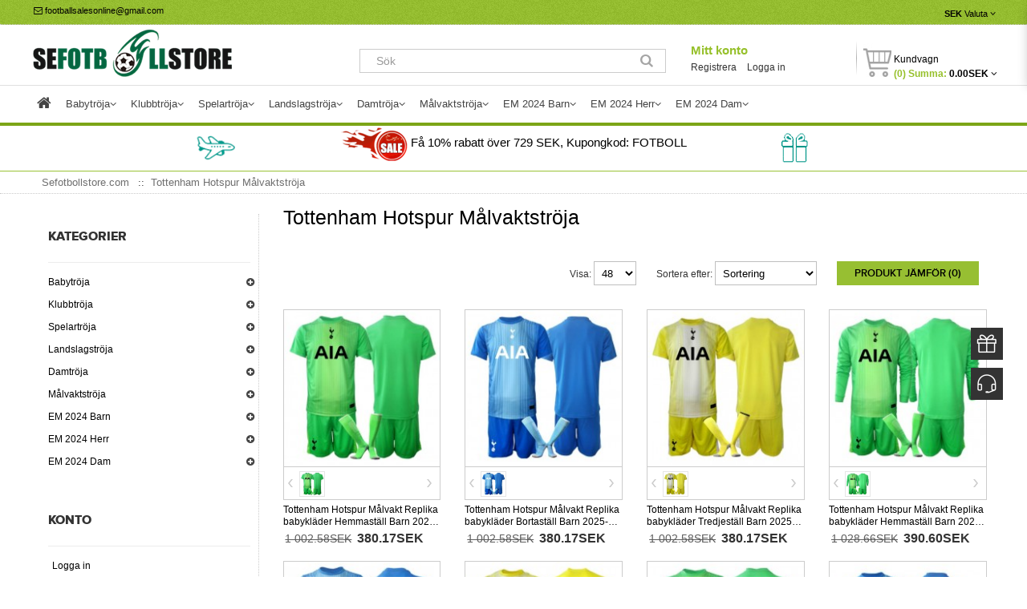

--- FILE ---
content_type: text/html; charset=utf-8
request_url: https://www.sefotbollstore.com/tottenham-hotspur-malvaktstroja
body_size: 39830
content:
<!DOCTYPE html> <!--[if IE]><![endif]--> <!--[if IE 8 ]><html dir="ltr" lang="sv" class="ie8"><![endif]--> <!--[if IE 9 ]><html dir="ltr" lang="sv" class="ie9"><![endif]--> <!--[if (gt IE 9)|!(IE)]><!--> <html dir="ltr" class="ltr" lang="sv"> <!--<![endif]--> <head> <meta charset="UTF-8" /> <meta name="viewport" content="width=device-width, initial-scale=1"> <title>Tottenham Hotspur Målvaktströja barn, Billiga Tottenham Hotspur Målvaktskläder</title> <base href="https://www.sefotbollstore.com/" /> <meta name="description" content="Köpa Tottenham Hotspur Målvaktströjor på nätet. Tottenham Hotspur Målvakts Hemma/Borta/Tredje/Långärmad fotbollströja barn med eget tryck och bästa service." /> <meta name="keywords" content= "Tottenham Hotspur Målvaktströja barn, Tottenham Hotspur Målvaktskläder barn" /> <meta http-equiv="X-UA-Compatible" content="IE=edge"> <meta property="og:title" content="Tottenham Hotspur Målvaktströja barn, Billiga Tottenham Hotspur Målvaktskläder" /> <meta property="og:description" content="Köpa Tottenham Hotspur Målvaktströjor på nätet. Tottenham Hotspur Målvakts Hemma/Borta/Tredje/Långärmad fotbollströja barn med eget tryck och bästa service." /><meta property="og:locale" content="sv" /> <meta property="og:type" content="website" /> <meta property="og:image" content="https://www.sefotbollstore.com/image/catalog/logo.png"> <meta property="og:image:secure_url" content="https://www.sefotbollstore.com/image/catalog/logo.png"> <meta property="twitter:image" content="https://www.sefotbollstore.com/image/catalog/logo.png"> <meta property="twitter:image:alt" content="Tottenham Hotspur Målvaktströja barn, Billiga Tottenham Hotspur Målvaktskläder"> <meta property="og:site_name" content="Sefotbollstore.com" /> <meta property="og:url" content="https://www.sefotbollstore.com/tottenham-hotspur-malvaktstroja" /> <link href="https://www.sefotbollstore.com/image/catalog/ico.png" rel="icon" /> <link href="https://www.sefotbollstore.com/tottenham-hotspur-malvaktstroja" rel="canonical" /> <link href="catalog/view/theme/Chloe/stylesheet/bootstrap.css" rel="stylesheet" /> <link href="catalog/view/theme/Chloe/stylesheet/stylesheet.css" rel="stylesheet" /> <link href="catalog/view/javascript/font-awesome/css/font-awesome.min.css" rel="stylesheet" /> <link href="catalog/view/theme/Chloe/stylesheet/animate.css" rel="stylesheet" /> <link href="catalog/view/javascript/jquery/magnific/magnific-popup.css" rel="stylesheet" /> <link href="catalog/view/javascript/jquery/owl-carousel/owl.carousel.css" rel="stylesheet" /> <link href="catalog/view/theme/Chloe/stylesheet/fonts.css" rel="stylesheet" /> <link href="catalog/view/javascript/jquery/owl-carousel/owl.carousel.css" rel="stylesheet" /> <link href="catalog/view/javascript/jquery/owl-carousel/owl.transitions.css" rel="stylesheet" /> <script type="text/javascript" src="catalog/view/javascript/jquery/jquery-2.1.1.min.js"></script> <script type="text/javascript" src="catalog/view/javascript/jquery/magnific/jquery.magnific-popup.min.js"></script> <script type="text/javascript" src="catalog/view/javascript/bootstrap/js/bootstrap.min.js"></script> <script type="text/javascript" src="catalog/view/javascript/common.js"></script> <script type="text/javascript" src="catalog/view/theme/Chloe/javascript/common.js"></script> <script type="text/javascript" src="catalog/view/javascript/jquery/owl-carousel/owl.carousel.min.js"></script> <script type="text/javascript" src="catalog/view/javascript/pavdeals/countdown.js"></script> <script type="text/javascript" src="catalog/view/javascript/jquery/owl-carousel/owl.carousel.min.js"></script> <script type="text/javascript" src="catalog/view/javascript/jquery/searchAction.min.js"></script> <!-- FONT --> <!-- FONT --> </head> <body class="product-category-4360 page-category layout- version-1"> <div class="row-offcanvas row-offcanvas-left"> <div id="page"> <!-- header --> <div id="header-layout" class="header-v1"> <div id="topbar" class="topbar-v1"> <div class="container"> <div class="pull-left visible-xs visible-sm col-lg-3 col-md-3 col-sm-3 col-xs-3"> <button data-toggle="offcanvas" class="btn btn-primary visible-xs visible-sm" type="button"><i class="fa fa-bars"></i></button> </div> <div class="show-mobile hidden-lg hidden-md pull-right"> <!-- search --> </div> <div class="container-inner"> <div class="row"> <div class="login pull-left hidden-xs hidden-sm"> <ol class="breadcrumb"> <li><a class="shoppingcart" href="mailto:footballsalesonline@gmail.com"><i class="fa fa-email"></i> footballsalesonline@gmail.com</a></li> </ol> </div> <!-- Show Mobile --> <div class="show-mobile hidden-lg hidden-md pull-right"> <div class="quick-access pull-left"> <div class="quickaccess-toggle"> <i class="fa fa-list"></i> </div> <div class="inner-toggle"> <ul class="links pull-left"> <li><a rel="nofollow" class="wishlist" href="https://www.sefotbollstore.com/index.php?route=account/wishlist" id="mobile-wishlist-total"><i class="fa fa-list-alt"></i>Önskelista (0)</a></li> <li><a rel="nofollow" class="shoppingcart" href="mailto:footballsalesonline@gmail.com"><i class="fa fa-email"></i>footballsalesonline@gmail.com</a></li> <li><a rel="nofollow" class="last checkout" href="https://www.sefotbollstore.com/index.php?route=checkout/checkout"><i class="fa fa-share"></i>Kassan</a></li> <li><a rel="nofollow" class="account" href="https://www.sefotbollstore.com/index.php?route=account/account"><i class="fa fa-user"></i>Mitt konto</a></li> </ul> </div> </div> </div> <!-- End --> <div class="current-lang pull-right"> <div class="btn-group box-language"> </div> <!-- currency --> <div class="btn-group box-currency"> <div class="pull-left"> <form action="https://www.sefotbollstore.com/index.php?route=common/currency/currency" method="post" enctype="multipart/form-data" id="currency"> <div class="btn-group dropdown"> <button class="btn-link dropdown-toggle" data-toggle="dropdown"> <strong>SEK</strong> <span class="hidden-xs">Valuta</span> <i class="fa fa-angle-down"></i></button> <ul class="dropdown-menu"> <li><button class="currency-select btn-link btn-block" type="button" name="EUR">€ Euro</button></li> <li><button class="currency-select btn-link btn-block" type="button" name="SEK">SEK SEK</button></li> </ul> </div> <input type="hidden" name="code" value="" /> <input type="hidden" name="redirect" value="https://www.sefotbollstore.com/tottenham-hotspur-malvaktstroja" /> </form> </div> </div> </div> </div> </div> </div> </div> <div id="header-main"> <div class="container"> <div class="row"> <div class="col-lg-4 col-md-4 col-sm-4 col-xs-12"> <div id="logo" class="logo-store pull-left"><a href="https://www.sefotbollstore.com/"><img src="https://www.sefotbollstore.com/image/catalog/logo.png" title="Sefotbollstore.com" alt="Sefotbollstore.com" /></a></div> </div> <div class="pull-left search-auto col-lg-4 col-md-4 col-sm-4 col-xs-12"> <!-- search --> <div id="search" class="input-group"> <input type="text" name="search" value="" placeholder="Sök" class="form-control input-lg" /> <span class="input-group-btn"> <button type="button" class="btn btn-default btn-lg"><i class="fa fa-search"></i></button> </span> </div> </div> <div class="col-lg-4 col-md-4 col-sm-4 cart-hd"> <div class="pull-left myaccount"> <a rel="nofollow" class="linkmyaccount" href="https://www.sefotbollstore.com/index.php?route=account/account" rel="nofollow">Mitt konto</a> <div class="myaccount"> <a rel="nofollow" href="https://www.sefotbollstore.com/index.php?route=account/register">Registrera</a> <a rel="nofollow" href="https://www.sefotbollstore.com/index.php?route=account/login">Logga in</a> </div> </div> <div class="bg-over-lay"></div> <div id="cart-top" class="pull-right cart-right"> <div class="cart-top"> <div id="cart" class="pull-right clearfix"> <div data-toggle="dropdown" data-loading-text="Laddar..." class="heading media dropdown-toggle"> <div class="cart-inner media-body"> <a> <i class="icon-cart"></i> <div class="wrap-cart"> <span class="text-cart">Kundvagn</span><br> <span id="cart-total" class="cart-total">(0) Summa: <span class='cart-price'>0.00SEK</span></span> <i class="fa fa-angle-down"></i> </div> </a> </div> </div> <ul class="dropdown-menu content"> <li> <p class="text-center">Din kundvagn är tom</p> </li> </ul> </div> </div> </div> </div> </div> </div> </div> <div id="header-bot" class="hidden-xs hidden-sm"> <div id="pav-mainnav" class="hidden-xs hidden-sm"> <div class="megamenu-background"> <div class=""> <div class="overflow-megamenu"> <div class="container-megamenu horizontal"> <div class="megamenu-wrapper"> <div class="megamenu-pattern"> <div class="container"> <ul class="megamenu shift-up"> <li><a href="https://www.sefotbollstore.com/"><span><strong><i class="fa fa-home"></i></strong></span></a></li> <li class="with-sub-menu hover"><p class="close-menu"></p><p class="open-menu"></p> <a href="https://www.sefotbollstore.com/babytroja"><span><strong>Babytröja</strong></span></a> <div class="sub-menu" style="width: 100%"> <div class="content"> <div class="category-children"> <div class="row hover-menu container"> <div class="col-sm-3 mobile-enabled"> <div class="menu"> <ul> <li><a href="https://www.sefotbollstore.com/sverige-barn-2016" class="main-menu"><img src="https://www.sefotbollstore.com/image/cache/Sverige tröja Barn-15x15.jpg"/><span>Sverige tröja Barn</span></a></li> <li><a href="https://www.sefotbollstore.com/argentina-barn-2016" class="main-menu"><img src="https://www.sefotbollstore.com/image/cache/Argentina tröja Barn-15x15.jpg"/><span>Argentina tröja Barn</span></a></li> <li><a href="https://www.sefotbollstore.com/brasilien-barn-2016" class="main-menu"><img src="https://www.sefotbollstore.com/image/cache/Brasilien tröja Barn-15x15.jpg"/><span>Brasilien tröja Barn</span></a></li> <li><a href="https://www.sefotbollstore.com/spanien-barn-2016" class="main-menu"><img src="https://www.sefotbollstore.com/image/cache/Spanien tröja Barn-15x15.jpg"/><span>Spanien tröja Barn</span></a></li> <li><a href="https://www.sefotbollstore.com/island-barn" class="main-menu"><img src="https://www.sefotbollstore.com/image/cache/Island tröja Barn-15x15.jpg"/><span>Island tröja Barn</span></a></li> <li><a href="https://www.sefotbollstore.com/kroatien-barn" class="main-menu"><img src="https://www.sefotbollstore.com/image/cache/Kroatien tröja Barn-15x15.jpg"/><span>Kroatien tröja Barn</span></a></li> <li><a href="https://www.sefotbollstore.com/ajax-troja-barn" class="main-menu"><img src="https://www.sefotbollstore.com/image/cache/Ajax tröja Barn-15x15.png"/><span>Ajax tröja Barn</span></a></li> <li><a href="https://www.sefotbollstore.com/al-hilal-troja-barn" class="main-menu"><img src="https://www.sefotbollstore.com/image/cache/Al-Hilal tröja Barn-15x15.png"/><span>Al-Hilal tröja Barn</span></a></li> <li><a href="https://www.sefotbollstore.com/al-nassr-troja-barn" class="main-menu"><img src="https://www.sefotbollstore.com/image/cache/Al-Nassr tröja Barn-15x15.png"/><span>Al-Nassr tröja Barn</span></a></li> <li><a href="https://www.sefotbollstore.com/aston-villa-troja-barn" class="main-menu"><img src="https://www.sefotbollstore.com/image/cache/Aston Villa tröja Barn-15x15.jpg"/><span>Aston Villa tröja Barn</span></a></li> <li><a href="https://www.sefotbollstore.com/benfica-troja-barn" class="main-menu"><img src="https://www.sefotbollstore.com/image/cache/Benfica tröja Barn-15x15.jpg"/><span>Benfica tröja Barn</span></a></li> <li><a href="https://www.sefotbollstore.com/celtic-troja-barn" class="main-menu"><img src="https://www.sefotbollstore.com/image/cache/Celtic tröja Barn-15x15.jpg"/><span>Celtic tröja Barn</span></a></li> </ul> </div> </div> <div class="col-sm-3 mobile-enabled"> <div class="menu"> <ul> <li><a href="https://www.sefotbollstore.com/everton-troja-barn" class="main-menu"><img src="https://www.sefotbollstore.com/image/cache/Everton tröja Barn-15x15.png"/><span>Everton tröja Barn</span></a></li> <li><a href="https://www.sefotbollstore.com/inter-miami-troja-barn" class="main-menu"><img src="https://www.sefotbollstore.com/image/cache/Inter Miami tröja Barn-15x15.png"/><span>Inter Miami tröja Barn</span></a></li> <li><a href="https://www.sefotbollstore.com/newcastle-united-troja-barn" class="main-menu"><img src="https://www.sefotbollstore.com/image/cache/Newcastle United tröja Barn-15x15.jpg"/><span>Newcastle United tröja Barn</span></a></li> <li><a href="https://www.sefotbollstore.com/porto-troja-barn" class="main-menu"><img src="https://www.sefotbollstore.com/image/cache/Porto tröja Barn-15x15.jpg"/><span>Porto tröja Barn</span></a></li> <li><a href="https://www.sefotbollstore.com/real-betis-troja-barn" class="main-menu"><img src="https://www.sefotbollstore.com/image/cache/Real Betis tröja Barn-15x15.jpg"/><span>Real Betis tröja Barn</span></a></li> <li><a href="https://www.sefotbollstore.com/sporting-cp-troja-barn" class="main-menu"><img src="https://www.sefotbollstore.com/image/cache/Sporting CP tröja Barn-15x15.jpg"/><span>Sporting CP tröja Barn</span></a></li> <li><a href="https://www.sefotbollstore.com/wolves-troja-barn" class="main-menu"><img src="https://www.sefotbollstore.com/image/cache/Wolves tröja Barn-15x15.jpg"/><span>Wolves tröja Barn</span></a></li> <li><a href="https://www.sefotbollstore.com/belgien-barn-2016" class="main-menu"><img src="https://www.sefotbollstore.com/image/cache/Belgien tröja Barn-15x15.jpg"/><span>Belgien tröja Barn</span></a></li> <li><a href="https://www.sefotbollstore.com/chile-barn-2016" class="main-menu"><img src="https://www.sefotbollstore.com/image/cache/Chile tröja Barn-15x15.jpg"/><span>Chile tröja Barn</span></a></li> <li><a href="https://www.sefotbollstore.com/colombia-barn-2016" class="main-menu"><img src="https://www.sefotbollstore.com/image/cache/Colombia tröja Barn-15x15.jpg"/><span>Colombia tröja Barn</span></a></li> <li><a href="https://www.sefotbollstore.com/england-barn-2016" class="main-menu"><img src="https://www.sefotbollstore.com/image/cache/England tröja Barn-15x15.jpg"/><span>England tröja Barn</span></a></li> <li><a href="https://www.sefotbollstore.com/frankrike-barn-2016" class="main-menu"><img src="https://www.sefotbollstore.com/image/cache/Frankrike tröja Barn-15x15.jpg"/><span>Frankrike tröja Barn</span></a></li> </ul> </div> </div> <div class="col-sm-3 mobile-enabled"> <div class="menu"> <ul> <li><a href="https://www.sefotbollstore.com/italien-barn-2016" class="main-menu"><img src="https://www.sefotbollstore.com/image/cache/Italien tröja Barn-15x15.jpg"/><span>Italien tröja Barn</span></a></li> <li><a href="https://www.sefotbollstore.com/mexico-barn-2016" class="main-menu"><img src="https://www.sefotbollstore.com/image/cache/Mexico tröja Barn-15x15.jpg"/><span>Mexico tröja Barn</span></a></li> <li><a href="https://www.sefotbollstore.com/nederlanderna-barn-2016" class="main-menu"><img src="https://www.sefotbollstore.com/image/cache/Nederländerna tröja Barn-15x15.jpg"/><span>Nederländerna tröja Barn</span></a></li> <li><a href="https://www.sefotbollstore.com/portugal-barn-2016" class="main-menu"><img src="https://www.sefotbollstore.com/image/cache/Portugal tröja Barn-15x15.jpg"/><span>Portugal tröja Barn</span></a></li> <li><a href="https://www.sefotbollstore.com/ryssland-barn-2016" class="main-menu"><img src="https://www.sefotbollstore.com/image/cache/Ryssland tröja Barn-15x15.jpg"/><span>Ryssland tröja Barn</span></a></li> <li><a href="https://www.sefotbollstore.com/tyskland-barn-2016" class="main-menu"><img src="https://www.sefotbollstore.com/image/cache/Tyskland tröja Barn-15x15.jpg"/><span>Tyskland tröja Barn</span></a></li> <li><a href="https://www.sefotbollstore.com/usa-barn-2016" class="main-menu"><img src="https://www.sefotbollstore.com/image/cache/Förenta Staterna tröja Barn-15x15.jpg"/><span>Förenta Staterna tröja Barn</span></a></li> <li><a href="https://www.sefotbollstore.com/real-madrid-barn" class="main-menu"><img src="https://www.sefotbollstore.com/image/cache/Real Madrid tröja Barn-15x15.jpg"/><span>Real Madrid tröja Barn</span></a></li> <li><a href="https://www.sefotbollstore.com/fc-barcelona-barn" class="main-menu"><img src="https://www.sefotbollstore.com/image/cache/Barcelona tröja Barn-15x15.jpg"/><span>Barcelona tröja Barn</span></a></li> <li><a href="https://www.sefotbollstore.com/manchester-united-barn" class="main-menu"><img src="https://www.sefotbollstore.com/image/cache/Manchester United tröja Barn-15x15.jpg"/><span>Manchester United tröja Barn</span></a></li> <li><a href="https://www.sefotbollstore.com/chelsea-barn" class="main-menu"><img src="https://www.sefotbollstore.com/image/cache/Chelsea tröja Barn-15x15.jpg"/><span>Chelsea tröja Barn</span></a></li> <li><a href="https://www.sefotbollstore.com/arsenal-barn" class="main-menu"><img src="https://www.sefotbollstore.com/image/cache/Arsenal tröja Barn-15x15.jpg"/><span>Arsenal tröja Barn</span></a></li> </ul> </div> </div> <div class="col-sm-3 mobile-enabled"> <div class="menu"> <ul> <li><a href="https://www.sefotbollstore.com/liverpool-barn" class="main-menu"><img src="https://www.sefotbollstore.com/image/cache/Liverpool tröja Barn-15x15.jpg"/><span>Liverpool tröja Barn</span></a></li> <li><a href="https://www.sefotbollstore.com/psg-paris-saint-germain-barn" class="main-menu"><img src="https://www.sefotbollstore.com/image/cache/PSG tröja Barn-15x15.jpg"/><span>PSG tröja Barn</span></a></li> <li><a href="https://www.sefotbollstore.com/juventus-barn" class="main-menu"><img src="https://www.sefotbollstore.com/image/cache/Juventus tröja Barn-15x15.jpg"/><span>Juventus tröja Barn</span></a></li> <li><a href="https://www.sefotbollstore.com/manchester-city-barn" class="main-menu"><img src="https://www.sefotbollstore.com/image/cache/Manchester City tröja Barn-15x15.jpg"/><span>Manchester City tröja Barn</span></a></li> <li><a href="https://www.sefotbollstore.com/bvb-borussia-dortmund-barn" class="main-menu"><img src="https://www.sefotbollstore.com/image/cache/Dortmund tröja Barn-15x15.jpg"/><span>Dortmund tröja Barn</span></a></li> <li><a href="https://www.sefotbollstore.com/bayern-munchen-barn" class="main-menu"><img src="https://www.sefotbollstore.com/image/cache/Bayern Munich tröja Barn-15x15.jpg"/><span>Bayern Munich tröja Barn</span></a></li> <li><a href="https://www.sefotbollstore.com/ac-milan-barn" class="main-menu"><img src="https://www.sefotbollstore.com/image/cache/AC Milan tröja Barn-15x15.jpg"/><span>AC Milan tröja Barn</span></a></li> <li><a href="https://www.sefotbollstore.com/as-roma-barn" class="main-menu"><img src="https://www.sefotbollstore.com/image/cache/As Roma tröja Barn-15x15.jpg"/><span>As Roma tröja Barn</span></a></li> <li><a href="https://www.sefotbollstore.com/athletic-bilbao-barn" class="main-menu"><img src="https://www.sefotbollstore.com/image/cache/Athletic Bilbao tröja Barn-15x15.jpg"/><span>Athletic Bilbao tröja Barn</span></a></li> <li><a href="https://www.sefotbollstore.com/atletico-madrid-barn" class="main-menu"><img src="https://www.sefotbollstore.com/image/cache/Atletico Madrid tröja Barn-15x15.jpg"/><span>Atletico Madrid tröja Barn</span></a></li> <li><a href="https://www.sefotbollstore.com/inter-milan-barn" class="main-menu"><img src="https://www.sefotbollstore.com/image/cache/Inter Milan tröja Barn-15x15.jpg"/><span>Inter Milan tröja Barn</span></a></li> <li><a href="https://www.sefotbollstore.com/tottenham-hotspurs-barn" class="main-menu"><img src="https://www.sefotbollstore.com/image/cache/Tottenham Hotspur tröja Barn-15x15.jpg"/><span>Tottenham Hotspur tröja Barn</span></a></li> </ul> </div> </div> </div> </div> </div> </div> </li> <li class="with-sub-menu hover"><p class="close-menu"></p><p class="open-menu"></p> <a href="https://www.sefotbollstore.com/klubbtroja-15-16"><span><strong>Klubbtröja</strong></span></a> <div class="sub-menu" style="width: 100%"> <div class="content"> <div class="category-children"> <div class="row hover-menu container"> <div class="col-sm-3 mobile-enabled"> <div class="menu"> <ul> <li><a href="https://www.sefotbollstore.com/real-madrid" class="main-menu"><img src="https://www.sefotbollstore.com/image/cache/Real Madrid tröja-15x15.jpg"/><span>Real Madrid tröja</span></a></li> <li><a href="https://www.sefotbollstore.com/fc-barcelona" class="main-menu"><img src="https://www.sefotbollstore.com/image/cache/Barcelona tröja-15x15.jpg"/><span>Barcelona tröja</span></a></li> <li><a href="https://www.sefotbollstore.com/manchester-united" class="main-menu"><img src="https://www.sefotbollstore.com/image/cache/Manchester United tröja-15x15.jpg"/><span>Manchester United tröja</span></a></li> <li><a href="https://www.sefotbollstore.com/psg-paris-saint-germain" class="main-menu"><img src="https://www.sefotbollstore.com/image/cache/PSG tröja-15x15.jpg"/><span>PSG tröja</span></a></li> <li><a href="https://www.sefotbollstore.com/arsenal-fc" class="main-menu"><img src="https://www.sefotbollstore.com/image/cache/Arsenal tröja-15x15.jpg"/><span>Arsenal tröja</span></a></li> <li><a href="https://www.sefotbollstore.com/liverpool-fc" class="main-menu"><img src="https://www.sefotbollstore.com/image/cache/Liverpool tröja-15x15.jpg"/><span>Liverpool tröja</span></a></li> <li><a href="https://www.sefotbollstore.com/juventus-fc" class="main-menu"><img src="https://www.sefotbollstore.com/image/cache/Juventus tröja-15x15.jpg"/><span>Juventus tröja</span></a></li> <li><a href="https://www.sefotbollstore.com/chelsea-fc" class="main-menu"><img src="https://www.sefotbollstore.com/image/cache/Chelsea tröja-15x15.jpg"/><span>Chelsea tröja</span></a></li> <li><a href="https://www.sefotbollstore.com/manchester-city" class="main-menu"><img src="https://www.sefotbollstore.com/image/cache/Manchester City tröja-15x15.jpg"/><span>Manchester City tröja</span></a></li> <li><a href="https://www.sefotbollstore.com/bvb-borussia-dortmund" class="main-menu"><img src="https://www.sefotbollstore.com/image/cache/Dortmund tröja-15x15.jpg"/><span>Dortmund tröja</span></a></li> <li><a href="https://www.sefotbollstore.com/bayern-munchen" class="main-menu"><img src="https://www.sefotbollstore.com/image/cache/Bayern Munich tröja-15x15.jpg"/><span>Bayern Munich tröja</span></a></li> </ul> </div> </div> <div class="col-sm-3 mobile-enabled"> <div class="menu"> <ul> <li><a href="https://www.sefotbollstore.com/atletico-madrid" class="main-menu"><img src="https://www.sefotbollstore.com/image/cache/Atletico Madrid tröja-15x15.png"/><span>Atletico Madrid tröja</span></a></li> <li><a href="https://www.sefotbollstore.com/tottenham-hotspurs" class="main-menu"><img src="https://www.sefotbollstore.com/image/cache/Tottenham Hotspur tröja-15x15.jpg"/><span>Tottenham Hotspur tröja</span></a></li> <li><a href="https://www.sefotbollstore.com/as-monaco" class="main-menu"><img src="https://www.sefotbollstore.com/image/cache/AS Monaco tröja-15x15.png"/><span>AS Monaco tröja</span></a></li> <li><a href="https://www.sefotbollstore.com/ac-milan" class="main-menu"><img src="https://www.sefotbollstore.com/image/cache/AC Milan tröja-15x15.jpg"/><span>AC Milan tröja</span></a></li> <li><a href="https://www.sefotbollstore.com/inter-milan" class="main-menu"><img src="https://www.sefotbollstore.com/image/cache/Inter Milan tröja-15x15.jpg"/><span>Inter Milan tröja</span></a></li> <li><a href="https://www.sefotbollstore.com/as-roma" class="main-menu"><img src="https://www.sefotbollstore.com/image/cache/AS Roma tröja-15x15.jpg"/><span>AS Roma tröja</span></a></li> <li><a href="https://www.sefotbollstore.com/everton-16-17" class="main-menu"><img src="https://www.sefotbollstore.com/image/cache/Everton FC tröja-15x15.jpg"/><span>Everton FC tröja</span></a></li> <li><a href="https://www.sefotbollstore.com/west-ham-united" class="main-menu"><img src="https://www.sefotbollstore.com/image/cache/West Ham United tröja-15x15.jpg"/><span>West Ham United tröja</span></a></li> <li><a href="https://www.sefotbollstore.com/al-hilal" class="main-menu"><img src="https://www.sefotbollstore.com/image/cache/Al-Hilal tröja-15x15.png"/><span>Al-Hilal tröja</span></a></li> <li><a href="https://www.sefotbollstore.com/inter-miami" class="main-menu"><img src="https://www.sefotbollstore.com/image/cache/Inter Miami tröja-15x15.png"/><span>Inter Miami tröja</span></a></li> <li><a href="https://www.sefotbollstore.com/athletic-bilbao" class="main-menu"><img src="https://www.sefotbollstore.com/image/cache/Athletic Bilbao tröja-15x15.jpg"/><span>Athletic Bilbao tröja</span></a></li> </ul> </div> </div> <div class="col-sm-3 mobile-enabled"> <div class="menu"> <ul> <li><a href="https://www.sefotbollstore.com/valencia-troja" class="main-menu"><img src="https://www.sefotbollstore.com/image/cache/Valencia tröja-15x15.png"/><span>Valencia tröja</span></a></li> <li><a href="https://www.sefotbollstore.com/ajax-troja" class="main-menu"><img src="https://www.sefotbollstore.com/image/cache/Ajax tröja-15x15.png"/><span>Ajax tröja</span></a></li> <li><a href="https://www.sefotbollstore.com/ssc-napoli" class="main-menu"><img src="https://www.sefotbollstore.com/image/cache/SSC Napoli tröja-15x15.jpg"/><span>SSC Napoli tröja</span></a></li> <li><a href="https://www.sefotbollstore.com/al-nassr-troja" class="main-menu"><img src="https://www.sefotbollstore.com/image/cache/Al-Nassr tröja-15x15.png"/><span>Al-Nassr tröja</span></a></li> <li><a href="https://www.sefotbollstore.com/lazio-troja" class="main-menu"><img src="https://www.sefotbollstore.com/image/cache/Lazio tröja-15x15.png"/><span>Lazio tröja</span></a></li> <li><a href="https://www.sefotbollstore.com/psv-eindhoven-troja" class="main-menu"><img src="https://www.sefotbollstore.com/image/cache/PSV Eindhoven tröja-15x15.png"/><span>PSV Eindhoven tröja</span></a></li> <li><a href="https://www.sefotbollstore.com/feyenoord-troja" class="main-menu"><img src="https://www.sefotbollstore.com/image/cache/Feyenoord tröja-15x15.png"/><span>Feyenoord tröja</span></a></li> <li><a href="https://www.sefotbollstore.com/rb-leipzig-troja" class="main-menu"><img src="https://www.sefotbollstore.com/image/cache/RB Leipzig tröja-15x15.png"/><span>RB Leipzig tröja</span></a></li> <li><a href="https://www.sefotbollstore.com/atalanta-troja" class="main-menu"><img src="https://www.sefotbollstore.com/image/cache/Atalanta tröja-15x15.png"/><span>Atalanta tröja</span></a></li> <li><a href="https://www.sefotbollstore.com/lille-osc-troja" class="main-menu"><img src="https://www.sefotbollstore.com/image/cache/Lille OSC tröja-15x15.png"/><span>Lille OSC tröja</span></a></li> <li><a href="https://www.sefotbollstore.com/real-betis-troja" class="main-menu"><img src="https://www.sefotbollstore.com/image/cache/Real Betis tröja-15x15.jpg"/><span>Real Betis tröja</span></a></li> </ul> </div> </div> <div class="col-sm-3 mobile-enabled"> <div class="menu"> <ul> <li><a href="https://www.sefotbollstore.com/aston-villa-troja" class="main-menu"><img src="https://www.sefotbollstore.com/image/cache/Aston Villa tröja-15x15.jpg"/><span>Aston Villa tröja</span></a></li> <li><a href="https://www.sefotbollstore.com/wolves-troja" class="main-menu"><img src="https://www.sefotbollstore.com/image/cache/Wolves tröja-15x15.jpg"/><span>Wolves tröja</span></a></li> <li><a href="https://www.sefotbollstore.com/newcastle-united-troja" class="main-menu"><img src="https://www.sefotbollstore.com/image/cache/Newcastle United tröja-15x15.jpg"/><span>Newcastle United tröja</span></a></li> <li><a href="https://www.sefotbollstore.com/celtic-troja" class="main-menu"><img src="https://www.sefotbollstore.com/image/cache/Celtic tröja-15x15.jpg"/><span>Celtic tröja</span></a></li> <li><a href="https://www.sefotbollstore.com/benfica-troja" class="main-menu"><img src="https://www.sefotbollstore.com/image/cache/Benfica tröja-15x15.jpg"/><span>Benfica tröja</span></a></li> <li><a href="https://www.sefotbollstore.com/porto-troja" class="main-menu"><img src="https://www.sefotbollstore.com/image/cache/Porto tröja-15x15.jpg"/><span>Porto tröja</span></a></li> <li><a href="https://www.sefotbollstore.com/sporting-cp-troja" class="main-menu"><img src="https://www.sefotbollstore.com/image/cache/Sporting CP tröja-15x15.jpg"/><span>Sporting CP tröja</span></a></li> <li><a href="https://www.sefotbollstore.com/brighton-troja" class="main-menu"><img src="https://www.sefotbollstore.com/image/cache/Brighton tröja-15x15.png"/><span>Brighton tröja</span></a></li> <li><a href="https://www.sefotbollstore.com/crystal-palace-troja" class="main-menu"><img src="https://www.sefotbollstore.com/image/cache/Crystal Palace tröja-15x15.png"/><span>Crystal Palace tröja</span></a></li> <li><a href="https://www.sefotbollstore.com/bayer-leverkusen-troja" class="main-menu"><img src="https://www.sefotbollstore.com/image/cache/Bayer Leverkusen tröja-15x15.png"/><span>Bayer Leverkusen tröja</span></a></li> <li><a href="https://www.sefotbollstore.com/real-sociedad-troja" class="main-menu"><img src="https://www.sefotbollstore.com/image/cache/Real Sociedad tröja-15x15.png"/><span>Real Sociedad tröja</span></a></li> </ul> </div> </div> </div> </div> </div> </div> </li> <li class="with-sub-menu hover"><p class="close-menu"></p><p class="open-menu"></p> <a href="https://www.sefotbollstore.com/spelartroja"><span><strong>Spelartröja</strong></span></a> <div class="sub-menu" style="width: 100%"> <div class="content"> <div class="category-children"> <div class="row hover-menu container"> <div class="col-sm-3 mobile-enabled"> <div class="menu"> <ul> <li><a href="https://www.sefotbollstore.com/mohamed-salah-troja" class="main-menu"><img src="https://www.sefotbollstore.com/image/cache/Mohamed Salah tröja-15x15.jpg"/><span>Mohamed Salah tröja</span></a></li> <li><a href="https://www.sefotbollstore.com/cristiano-ronaldo" class="main-menu"><img src="https://www.sefotbollstore.com/image/cache/Cristiano Ronaldo tröja-15x15.jpg"/><span>Cristiano Ronaldo tröja</span></a></li> <li><a href="https://www.sefotbollstore.com/lionel-messi" class="main-menu"><img src="https://www.sefotbollstore.com/image/cache/Lionel Messi tröja-15x15.jpg"/><span>Lionel Messi tröja</span></a></li> <li><a href="https://www.sefotbollstore.com/paulo-dybala" class="main-menu"><img src="https://www.sefotbollstore.com/image/cache/Paulo Dybala tröja-15x15.jpg"/><span>Paulo Dybala tröja</span></a></li> <li><a href="https://www.sefotbollstore.com/paul-pogba" class="main-menu"><img src="https://www.sefotbollstore.com/image/cache/Paul Pogba tröja-15x15.jpg"/><span>Paul Pogba tröja</span></a></li> <li><a href="https://www.sefotbollstore.com/desire-doue" class="main-menu"><img src="https://www.sefotbollstore.com/image/cache/Desire Doue tröja-15x15.jpg"/><span>Desire Doue tröja</span></a></li> <li><a href="https://www.sefotbollstore.com/alexander-isak-troja" class="main-menu"><img src="https://www.sefotbollstore.com/image/cache/Alexander Isak tröja-15x15.jpg"/><span>Alexander Isak tröja</span></a></li> <li><a href="https://www.sefotbollstore.com/bukayo-saka-troja" class="main-menu"><img src="https://www.sefotbollstore.com/image/cache/Bukayo Saka tröja-15x15.jpg"/><span>Bukayo Saka tröja</span></a></li> <li><a href="https://www.sefotbollstore.com/dominik-szoboszlai-troja" class="main-menu"><img src="https://www.sefotbollstore.com/image/cache/Dominik Szoboszlai tröja-15x15.jpg"/><span>Dominik Szoboszlai tröja</span></a></li> <li><a href="https://www.sefotbollstore.com/florian-wirtz-troja" class="main-menu"><img src="https://www.sefotbollstore.com/image/cache/Florian Wirtz tröja-15x15.jpg"/><span>Florian Wirtz tröja</span></a></li> <li><a href="https://www.sefotbollstore.com/gabriel-martinelli-troja" class="main-menu"><img src="https://www.sefotbollstore.com/image/cache/Gabriel Martinelli tröja-15x15.jpg"/><span>Gabriel Martinelli tröja</span></a></li> <li><a href="https://www.sefotbollstore.com/jamal-musiala-troja" class="main-menu"><img src="https://www.sefotbollstore.com/image/cache/Jamal Musiala tröja-15x15.jpg"/><span>Jamal Musiala tröja</span></a></li> <li><a href="https://www.sefotbollstore.com/kylian-mbappe" class="main-menu"><img src="https://www.sefotbollstore.com/image/cache/Kylian Mbappe tröja-15x15.jpg"/><span>Kylian Mbappe tröja</span></a></li> <li><a href="https://www.sefotbollstore.com/lamine-yamal" class="main-menu"><img src="https://www.sefotbollstore.com/image/cache/Lamine Yamal tröja-15x15.jpg"/><span>Lamine Yamal tröja</span></a></li> <li><a href="https://www.sefotbollstore.com/nico-williams-troja" class="main-menu"><img src="https://www.sefotbollstore.com/image/cache/Nico Williams tröja-15x15.jpg"/><span>Nico Williams tröja</span></a></li> <li><a href="https://www.sefotbollstore.com/paez-gavi-troja" class="main-menu"><img src="https://www.sefotbollstore.com/image/cache/Paez Gavi tröja-15x15.jpg"/><span>Paez Gavi tröja</span></a></li> <li><a href="https://www.sefotbollstore.com/rodrygo-goes-troja" class="main-menu"><img src="https://www.sefotbollstore.com/image/cache/Rodrygo Goes tröja-15x15.jpg"/><span>Rodrygo Goes tröja</span></a></li> <li><a href="https://www.sefotbollstore.com/luka-modric" class="main-menu"><img src="https://www.sefotbollstore.com/image/cache/Luka Modric tröja-15x15.jpg"/><span>Luka Modric tröja</span></a></li> <li><a href="https://www.sefotbollstore.com/eduardo-camavinga-troja" class="main-menu"><img src="https://www.sefotbollstore.com/image/cache/Eduardo Camavinga tröja-15x15.jpg"/><span>Eduardo Camavinga tröja</span></a></li> <li><a href="https://www.sefotbollstore.com/julian-alvarez-troja" class="main-menu"><img src="https://www.sefotbollstore.com/image/cache/Julian Alvarez tröja-15x15.jpg"/><span>Julian Alvarez tröja</span></a></li> </ul> </div> </div> <div class="col-sm-3 mobile-enabled"> <div class="menu"> <ul> <li><a href="https://www.sefotbollstore.com/marcus-rashford-troja" class="main-menu"><img src="https://www.sefotbollstore.com/image/cache/Marcus Rashford tröja-15x15.jpg"/><span>Marcus Rashford tröja</span></a></li> <li><a href="https://www.sefotbollstore.com/william-saliba-troja" class="main-menu"><img src="https://www.sefotbollstore.com/image/cache/William Saliba tröja-15x15.jpg"/><span>William Saliba tröja</span></a></li> <li><a href="https://www.sefotbollstore.com/xavi-simons-troja" class="main-menu"><img src="https://www.sefotbollstore.com/image/cache/Xavi Simons tröja-15x15.jpg"/><span>Xavi Simons tröja</span></a></li> <li><a href="https://www.sefotbollstore.com/alexis-mac-allister-troja" class="main-menu"><img src="https://www.sefotbollstore.com/image/cache/Alexis Mac Allister tröja-15x15.jpg"/><span>Alexis Mac Allister tröja</span></a></li> <li><a href="https://www.sefotbollstore.com/alexander-arnold-troja" class="main-menu"><img src="https://www.sefotbollstore.com/image/cache/Alexander-Arnold tröja-15x15.jpg"/><span>Alexander-Arnold tröja</span></a></li> <li><a href="https://www.sefotbollstore.com/bernardo-silva-troja" class="main-menu"><img src="https://www.sefotbollstore.com/image/cache/Bernardo Silva tröja-15x15.jpg"/><span>Bernardo Silva tröja</span></a></li> <li><a href="https://www.sefotbollstore.com/bruno-fernandes-troja" class="main-menu"><img src="https://www.sefotbollstore.com/image/cache/Bruno Fernandes tröja-15x15.jpg"/><span>Bruno Fernandes tröja</span></a></li> <li><a href="https://www.sefotbollstore.com/erling-haaland-troja" class="main-menu"><img src="https://www.sefotbollstore.com/image/cache/Erling Haaland tröja-15x15.jpg"/><span>Erling Haaland tröja</span></a></li> <li><a href="https://www.sefotbollstore.com/frenkie-de-jong-troja" class="main-menu"><img src="https://www.sefotbollstore.com/image/cache/Frenkie de Jong tröja-15x15.jpg"/><span>Frenkie de Jong tröja</span></a></li> <li><a href="https://www.sefotbollstore.com/kingsley-coman-troja" class="main-menu"><img src="https://www.sefotbollstore.com/image/cache/Kingsley Coman tröja-15x15.jpg"/><span>Kingsley Coman tröja</span></a></li> <li><a href="https://www.sefotbollstore.com/leroy-sane-troja" class="main-menu"><img src="https://www.sefotbollstore.com/image/cache/Leroy Sane tröja-15x15.jpg"/><span>Leroy Sane tröja</span></a></li> <li><a href="https://www.sefotbollstore.com/marquinhos-troja" class="main-menu"><img src="https://www.sefotbollstore.com/image/cache/Marquinhos tröja-15x15.jpg"/><span>Marquinhos tröja</span></a></li> <li><a href="https://www.sefotbollstore.com/matthijs-de-ligt-troja" class="main-menu"><img src="https://www.sefotbollstore.com/image/cache/Matthijs de Ligt tröja-15x15.jpg"/><span>Matthijs de Ligt tröja</span></a></li> <li><a href="https://www.sefotbollstore.com/ousmane-dembele-troja" class="main-menu"><img src="https://www.sefotbollstore.com/image/cache/Ousmane Dembele tröja-15x15.jpg"/><span>Ousmane Dembele tröja</span></a></li> <li><a href="https://www.sefotbollstore.com/achraf-hakimi-troja" class="main-menu"><img src="https://www.sefotbollstore.com/image/cache/Achraf Hakimi tröja-15x15.jpg"/><span>Achraf Hakimi tröja</span></a></li> <li><a href="https://www.sefotbollstore.com/alphonso-davies-troja" class="main-menu"><img src="https://www.sefotbollstore.com/image/cache/Alphonso Davies tröja-15x15.jpg"/><span>Alphonso Davies tröja</span></a></li> <li><a href="https://www.sefotbollstore.com/darwin-nunez-troja" class="main-menu"><img src="https://www.sefotbollstore.com/image/cache/Darwin Nunez tröja-15x15.jpg"/><span>Darwin Nunez tröja</span></a></li> <li><a href="https://www.sefotbollstore.com/declan-rice-troja" class="main-menu"><img src="https://www.sefotbollstore.com/image/cache/Declan Rice tröja-15x15.jpg"/><span>Declan Rice tröja</span></a></li> <li><a href="https://www.sefotbollstore.com/dusan-vlahovic-troja" class="main-menu"><img src="https://www.sefotbollstore.com/image/cache/Dusan Vlahovic tröja-15x15.jpg"/><span>Dusan Vlahovic tröja</span></a></li> <li><a href="https://www.sefotbollstore.com/federico-valverde-troja" class="main-menu"><img src="https://www.sefotbollstore.com/image/cache/Federico Valverde tröja-15x15.jpg"/><span>Federico Valverde tröja</span></a></li> </ul> </div> </div> <div class="col-sm-3 mobile-enabled"> <div class="menu"> <ul> <li><a href="https://www.sefotbollstore.com/gabriel-jesus-troja" class="main-menu"><img src="https://www.sefotbollstore.com/image/cache/Gabriel Jesus tröja-15x15.jpg"/><span>Gabriel Jesus tröja</span></a></li> <li><a href="https://www.sefotbollstore.com/jack-grealish-troja" class="main-menu"><img src="https://www.sefotbollstore.com/image/cache/Jack Grealish tröja-15x15.jpg"/><span>Jack Grealish tröja</span></a></li> <li><a href="https://www.sefotbollstore.com/joshua-kimmich-troja" class="main-menu"><img src="https://www.sefotbollstore.com/image/cache/Joshua Kimmich tröja-15x15.jpg"/><span>Joshua Kimmich tröja</span></a></li> <li><a href="https://www.sefotbollstore.com/jude-bellingham-troja" class="main-menu"><img src="https://www.sefotbollstore.com/image/cache/Jude Bellingham tröja-15x15.jpg"/><span>Jude Bellingham tröja</span></a></li> <li><a href="https://www.sefotbollstore.com/kai-havertz-troja" class="main-menu"><img src="https://www.sefotbollstore.com/image/cache/Kai Havertz tröja-15x15.jpg"/><span>Kai Havertz tröja</span></a></li> <li><a href="https://www.sefotbollstore.com/lautaro-martinez-troja" class="main-menu"><img src="https://www.sefotbollstore.com/image/cache/Lautaro Martinez tröja-15x15.jpg"/><span>Lautaro Martinez tröja</span></a></li> <li><a href="https://www.sefotbollstore.com/martin-odegaard-troja" class="main-menu"><img src="https://www.sefotbollstore.com/image/cache/Martin Odegaard tröja-15x15.jpg"/><span>Martin Odegaard tröja</span></a></li> <li><a href="https://www.sefotbollstore.com/mason-greenwood-troja" class="main-menu"><img src="https://www.sefotbollstore.com/image/cache/Mason Greenwood tröja-15x15.jpg"/><span>Mason Greenwood tröja</span></a></li> <li><a href="https://www.sefotbollstore.com/phil-foden-troja" class="main-menu"><img src="https://www.sefotbollstore.com/image/cache/Phil Foden tröja-15x15.jpg"/><span>Phil Foden tröja</span></a></li> <li><a href="https://www.sefotbollstore.com/rafael-leao-troja" class="main-menu"><img src="https://www.sefotbollstore.com/image/cache/Rafael Leao tröja-15x15.jpg"/><span>Rafael Leao tröja</span></a></li> <li><a href="https://www.sefotbollstore.com/rodri-hernandez-troja" class="main-menu"><img src="https://www.sefotbollstore.com/image/cache/Rodri Hernandez tröja-15x15.jpg"/><span>Rodri Hernandez tröja</span></a></li> <li><a href="https://www.sefotbollstore.com/ruben-dias-troja" class="main-menu"><img src="https://www.sefotbollstore.com/image/cache/Ruben Dias tröja-15x15.jpg"/><span>Ruben Dias tröja</span></a></li> <li><a href="https://www.sefotbollstore.com/vinicius-junior-troja" class="main-menu"><img src="https://www.sefotbollstore.com/image/cache/Vinicius Junior tröja-15x15.jpg"/><span>Vinicius Junior tröja</span></a></li> <li><a href="https://www.sefotbollstore.com/thiago-silva" class="main-menu"><img src="https://www.sefotbollstore.com/image/cache/Thiago Silva tröja-15x15.jpg"/><span>Thiago Silva tröja</span></a></li> <li><a href="https://www.sefotbollstore.com/michael-olise" class="main-menu"><img src="https://www.sefotbollstore.com/image/cache/Michael Olise tröja-15x15.jpg"/><span>Michael Olise tröja</span></a></li> <li><a href="https://www.sefotbollstore.com/kevin-de-bruyne" class="main-menu"><img src="https://www.sefotbollstore.com/image/cache/Kevin De Bruyne tröja-15x15.jpg"/><span>Kevin De Bruyne tröja</span></a></li> <li><a href="https://www.sefotbollstore.com/raheem-sterling" class="main-menu"><img src="https://www.sefotbollstore.com/image/cache/Raheem Sterling tröja-15x15.jpg"/><span>Raheem Sterling tröja</span></a></li> <li><a href="https://www.sefotbollstore.com/robert-lewandowski" class="main-menu"><img src="https://www.sefotbollstore.com/image/cache/Robert Lewandowski tröja-15x15.jpg"/><span>Robert Lewandowski tröja</span></a></li> <li><a href="https://www.sefotbollstore.com/harry-kane-16-17" class="main-menu"><img src="https://www.sefotbollstore.com/image/cache/Harry Kane tröja-15x15.jpg"/><span>Harry Kane tröja</span></a></li> <li><a href="https://www.sefotbollstore.com/alessandro-bastoni-troja" class="main-menu"><img src="https://www.sefotbollstore.com/image/cache/Alessandro Bastoni tröja-15x15.jpg"/><span>Alessandro Bastoni tröja</span></a></li> </ul> </div> </div> <div class="col-sm-3 mobile-enabled"> <div class="menu"> <ul> <li><a href="https://www.sefotbollstore.com/amadou-onana-troja" class="main-menu"><img src="https://www.sefotbollstore.com/image/cache/Amadou Onana tröja-15x15.jpg"/><span>Amadou Onana tröja</span></a></li> <li><a href="https://www.sefotbollstore.com/ben-white-troja" class="main-menu"><img src="https://www.sefotbollstore.com/image/cache/Ben White tröja-15x15.jpg"/><span>Ben White tröja</span></a></li> <li><a href="https://www.sefotbollstore.com/douglas-luiz-troja" class="main-menu"><img src="https://www.sefotbollstore.com/image/cache/Douglas Luiz tröja-15x15.jpg"/><span>Douglas Luiz tröja</span></a></li> <li><a href="https://www.sefotbollstore.com/endrick-troja" class="main-menu"><img src="https://www.sefotbollstore.com/image/cache/Endrick tröja-15x15.jpg"/><span>Endrick tröja</span></a></li> <li><a href="https://www.sefotbollstore.com/jeremie-frimpong-troja" class="main-menu"><img src="https://www.sefotbollstore.com/image/cache/Jeremie Frimpong tröja-15x15.jpg"/><span>Jeremie Frimpong tröja</span></a></li> <li><a href="https://www.sefotbollstore.com/jeremy-doku-troja" class="main-menu"><img src="https://www.sefotbollstore.com/image/cache/Jeremy Doku tröja-15x15.jpg"/><span>Jeremy Doku tröja</span></a></li> <li><a href="https://www.sefotbollstore.com/josko-gvardiol-troja" class="main-menu"><img src="https://www.sefotbollstore.com/image/cache/Josko Gvardiol tröja-15x15.jpg"/><span>Josko Gvardiol tröja</span></a></li> <li><a href="https://www.sefotbollstore.com/luis-diaz-troja" class="main-menu"><img src="https://www.sefotbollstore.com/image/cache/Luis Diaz tröja-15x15.jpg"/><span>Luis Diaz tröja</span></a></li> <li><a href="https://www.sefotbollstore.com/manuel-ugarte-troja" class="main-menu"><img src="https://www.sefotbollstore.com/image/cache/Manuel Ugarte tröja-15x15.jpg"/><span>Manuel Ugarte tröja</span></a></li> <li><a href="https://www.sefotbollstore.com/marcus-thuram-troja" class="main-menu"><img src="https://www.sefotbollstore.com/image/cache/Marcus Thuram tröja-15x15.jpg"/><span>Marcus Thuram tröja</span></a></li> <li><a href="https://www.sefotbollstore.com/matheus-nunes-troja" class="main-menu"><img src="https://www.sefotbollstore.com/image/cache/Matheus Nunes tröja-15x15.jpg"/><span>Matheus Nunes tröja</span></a></li> <li><a href="https://www.sefotbollstore.com/moussa-diaby-troja" class="main-menu"><img src="https://www.sefotbollstore.com/image/cache/Moussa Diaby tröja-15x15.jpg"/><span>Moussa Diaby tröja</span></a></li> <li><a href="https://www.sefotbollstore.com/nicolo-barella-troja" class="main-menu"><img src="https://www.sefotbollstore.com/image/cache/Nicolo Barella tröja-15x15.jpg"/><span>Nicolo Barella tröja</span></a></li> <li><a href="https://www.sefotbollstore.com/nuno-mendes-troja" class="main-menu"><img src="https://www.sefotbollstore.com/image/cache/Nuno Mendes tröja-15x15.jpg"/><span>Nuno Mendes tröja</span></a></li> <li><a href="https://www.sefotbollstore.com/ollie-watkins-troja" class="main-menu"><img src="https://www.sefotbollstore.com/image/cache/Ollie Watkins tröja-15x15.jpg"/><span>Ollie Watkins tröja</span></a></li> <li><a href="https://www.sefotbollstore.com/pedri-gonzalez-troja" class="main-menu"><img src="https://www.sefotbollstore.com/image/cache/Pedri Gonzalez tröja-15x15.jpg"/><span>Pedri Gonzalez tröja</span></a></li> <li><a href="https://www.sefotbollstore.com/randal-kolo-muani-troja" class="main-menu"><img src="https://www.sefotbollstore.com/image/cache/Randal Kolo Muani tröja-15x15.jpg"/><span>Randal Kolo Muani tröja</span></a></li> <li><a href="https://www.sefotbollstore.com/rasmus-hojlund-troja" class="main-menu"><img src="https://www.sefotbollstore.com/image/cache/Rasmus Hojlund tröja-15x15.jpg"/><span>Rasmus Hojlund tröja</span></a></li> <li><a href="https://www.sefotbollstore.com/ronald-araujo-troja" class="main-menu"><img src="https://www.sefotbollstore.com/image/cache/Ronald Araujo tröja-15x15.jpg"/><span>Ronald Araujo tröja</span></a></li> </ul> </div> </div> </div> </div> </div> </div> </li> <li class="with-sub-menu hover"><p class="close-menu"></p><p class="open-menu"></p> <a href="https://www.sefotbollstore.com/landslagstrojor-fotboll-2016"><span><strong>Landslagströja</strong></span></a> <div class="sub-menu" style="width: 100%"> <div class="content"> <div class="category-children"> <div class="row hover-menu container"> <div class="col-sm-3 mobile-enabled"> <div class="menu"> <ul> <li><a href="https://www.sefotbollstore.com/albanien-2016" class="main-menu"><img src="https://www.sefotbollstore.com/image/cache/Albanien tröja-15x15.jpg"/><span>Albanien tröja</span></a></li> <li><a href="https://www.sefotbollstore.com/argentina-2016" class="main-menu"><img src="https://www.sefotbollstore.com/image/cache/Argentina tröja-15x15.jpg"/><span>Argentina tröja</span></a></li> <li><a href="https://www.sefotbollstore.com/belgien-2016" class="main-menu"><img src="https://www.sefotbollstore.com/image/cache/Belgien tröja-15x15.jpg"/><span>Belgien tröja</span></a></li> <li><a href="https://www.sefotbollstore.com/brasilien-2016" class="main-menu"><img src="https://www.sefotbollstore.com/image/cache/Brasilien tröja-15x15.jpg"/><span>Brasilien tröja</span></a></li> <li><a href="https://www.sefotbollstore.com/chile-2016" class="main-menu"><img src="https://www.sefotbollstore.com/image/cache/Chile tröja-15x15.jpg"/><span>Chile tröja</span></a></li> <li><a href="https://www.sefotbollstore.com/colombia-2016" class="main-menu"><img src="https://www.sefotbollstore.com/image/cache/Colombia tröja-15x15.jpg"/><span>Colombia tröja</span></a></li> <li><a href="https://www.sefotbollstore.com/costa-rica-2016" class="main-menu"><img src="https://www.sefotbollstore.com/image/cache/Costa Rica tröja-15x15.jpg"/><span>Costa Rica tröja</span></a></li> <li><a href="https://www.sefotbollstore.com/danmark-2016" class="main-menu"><img src="https://www.sefotbollstore.com/image/cache/Danmark tröja-15x15.jpg"/><span>Danmark tröja</span></a></li> <li><a href="https://www.sefotbollstore.com/england-2016" class="main-menu"><img src="https://www.sefotbollstore.com/image/cache/England tröja-15x15.jpg"/><span>England tröja</span></a></li> </ul> </div> </div> <div class="col-sm-3 mobile-enabled"> <div class="menu"> <ul> <li><a href="https://www.sefotbollstore.com/usa-2016" class="main-menu"><img src="https://www.sefotbollstore.com/image/cache/Förenta Staterna tröja-15x15.jpg"/><span>Förenta Staterna tröja</span></a></li> <li><a href="https://www.sefotbollstore.com/frankrike-2016" class="main-menu"><img src="https://www.sefotbollstore.com/image/cache/Frankrike tröja-15x15.jpg"/><span>Frankrike tröja</span></a></li> <li><a href="https://www.sefotbollstore.com/grekland-2016" class="main-menu"><img src="https://www.sefotbollstore.com/image/cache/Grekland tröja-15x15.jpg"/><span>Grekland tröja</span></a></li> <li><a href="https://www.sefotbollstore.com/irland-2016" class="main-menu"><img src="https://www.sefotbollstore.com/image/cache/Irland tröja-15x15.jpg"/><span>Irland tröja</span></a></li> <li><a href="https://www.sefotbollstore.com/island-2016" class="main-menu"><img src="https://www.sefotbollstore.com/image/cache/Island tröja-15x15.jpg"/><span>Island tröja</span></a></li> <li><a href="https://www.sefotbollstore.com/italien-2016" class="main-menu"><img src="https://www.sefotbollstore.com/image/cache/Italien tröja-15x15.jpg"/><span>Italien tröja</span></a></li> <li><a href="https://www.sefotbollstore.com/kroatien-2016" class="main-menu"><img src="https://www.sefotbollstore.com/image/cache/Kroatien tröja-15x15.jpg"/><span>Kroatien tröja</span></a></li> <li><a href="https://www.sefotbollstore.com/mexico-2016" class="main-menu"><img src="https://www.sefotbollstore.com/image/cache/Mexico tröja-15x15.jpg"/><span>Mexico tröja</span></a></li> <li><a href="https://www.sefotbollstore.com/nederlanderna-2016" class="main-menu"><img src="https://www.sefotbollstore.com/image/cache/Nederländerna tröja-15x15.jpg"/><span>Nederländerna tröja</span></a></li> </ul> </div> </div> <div class="col-sm-3 mobile-enabled"> <div class="menu"> <ul> <li><a href="https://www.sefotbollstore.com/norge-2016" class="main-menu"><img src="https://www.sefotbollstore.com/image/cache/Norge tröja-15x15.jpg"/><span>Norge tröja</span></a></li> <li><a href="https://www.sefotbollstore.com/northern-irland-2016" class="main-menu"><img src="https://www.sefotbollstore.com/image/cache/Northern Irland tröja-15x15.jpg"/><span>Northern Irland tröja</span></a></li> <li><a href="https://www.sefotbollstore.com/polen-2016" class="main-menu"><img src="https://www.sefotbollstore.com/image/cache/Polen tröja-15x15.jpg"/><span>Polen tröja</span></a></li> <li><a href="https://www.sefotbollstore.com/portugal-2016" class="main-menu"><img src="https://www.sefotbollstore.com/image/cache/Portugal tröja-15x15.jpg"/><span>Portugal tröja</span></a></li> <li><a href="https://www.sefotbollstore.com/rumanien-2016" class="main-menu"><img src="https://www.sefotbollstore.com/image/cache/Rumänien tröja-15x15.jpg"/><span>Rumänien tröja</span></a></li> <li><a href="https://www.sefotbollstore.com/ryssland-2016" class="main-menu"><img src="https://www.sefotbollstore.com/image/cache/Ryssland tröja-15x15.jpg"/><span>Ryssland tröja</span></a></li> <li><a href="https://www.sefotbollstore.com/schweiz-2016" class="main-menu"><img src="https://www.sefotbollstore.com/image/cache/Schweiz tröja-15x15.jpg"/><span>Schweiz tröja</span></a></li> <li><a href="https://www.sefotbollstore.com/skottland-2016" class="main-menu"><img src="https://www.sefotbollstore.com/image/cache/Skottland tröja-15x15.jpg"/><span>Skottland tröja</span></a></li> <li><a href="https://www.sefotbollstore.com/slovakien-2016" class="main-menu"><img src="https://www.sefotbollstore.com/image/cache/Slovakien tröja-15x15.jpg"/><span>Slovakien tröja</span></a></li> </ul> </div> </div> <div class="col-sm-3 mobile-enabled"> <div class="menu"> <ul> <li><a href="https://www.sefotbollstore.com/slovenien-2016" class="main-menu"><img src="https://www.sefotbollstore.com/image/cache/Slovenien tröja-15x15.jpg"/><span>Slovenien tröja</span></a></li> <li><a href="https://www.sefotbollstore.com/spanien-2016" class="main-menu"><img src="https://www.sefotbollstore.com/image/cache/Spanien tröja-15x15.jpg"/><span>Spanien tröja</span></a></li> <li><a href="https://www.sefotbollstore.com/sverige" class="main-menu"><img src="https://www.sefotbollstore.com/image/cache/Sverige tröja-15x15.jpg"/><span>Sverige tröja</span></a></li> <li><a href="https://www.sefotbollstore.com/tjeck-2016" class="main-menu"><img src="https://www.sefotbollstore.com/image/cache/Tjeckien tröja-15x15.jpg"/><span>Tjeckien tröja</span></a></li> <li><a href="https://www.sefotbollstore.com/kalkon-2016" class="main-menu"><img src="https://www.sefotbollstore.com/image/cache/Turkiet tröja-15x15.jpg"/><span>Turkiet tröja</span></a></li> <li><a href="https://www.sefotbollstore.com/tyskland" class="main-menu"><img src="https://www.sefotbollstore.com/image/cache/Tyskland tröja-15x15.jpg"/><span>Tyskland tröja</span></a></li> <li><a href="https://www.sefotbollstore.com/ukraina-2016" class="main-menu"><img src="https://www.sefotbollstore.com/image/cache/Ukraina tröja-15x15.jpg"/><span>Ukraina tröja</span></a></li> <li><a href="https://www.sefotbollstore.com/uruguay-2016" class="main-menu"><img src="https://www.sefotbollstore.com/image/cache/Uruguay tröja-15x15.jpg"/><span>Uruguay tröja</span></a></li> <li><a href="https://www.sefotbollstore.com/wales-2016" class="main-menu"><img src="https://www.sefotbollstore.com/image/cache/Wales tröja-15x15.jpg"/><span>Wales tröja</span></a></li> </ul> </div> </div> </div> </div> </div> </div> </li> <li class="with-sub-menu hover"><p class="close-menu"></p><p class="open-menu"></p> <a href="https://www.sefotbollstore.com/kvinnor-16-17"><span><strong>Damtröja</strong></span></a> <div class="sub-menu" style="width: 100%"> <div class="content"> <div class="category-children"> <div class="row hover-menu container"> <div class="col-sm-3 mobile-enabled"> <div class="menu"> <ul> <li><a href="https://www.sefotbollstore.com/sverige-kvinnor-2016-17" class="main-menu"><img src="https://www.sefotbollstore.com/image/cache/Sverige tröja Dam-15x15.jpg"/><span>Sverige tröja Dam</span></a></li> <li><a href="https://www.sefotbollstore.com/argentina-kvinnor-2016" class="main-menu"><img src="https://www.sefotbollstore.com/image/cache/Argentina tröja Dam-15x15.jpg"/><span>Argentina tröja Dam</span></a></li> <li><a href="https://www.sefotbollstore.com/belgien-kvinnor-2016-17" class="main-menu"><img src="https://www.sefotbollstore.com/image/cache/Belgien tröja Dam-15x15.jpg"/><span>Belgien tröja Dam</span></a></li> <li><a href="https://www.sefotbollstore.com/brasilien-kvinnor-2016" class="main-menu"><img src="https://www.sefotbollstore.com/image/cache/Brasilien tröja Dam-15x15.jpg"/><span>Brasilien tröja Dam</span></a></li> <li><a href="https://www.sefotbollstore.com/colombia-kvinnor-2016" class="main-menu"><img src="https://www.sefotbollstore.com/image/cache/Colombia tröja Dam-15x15.jpg"/><span>Colombia tröja Dam</span></a></li> <li><a href="https://www.sefotbollstore.com/england-kvinnor-2016" class="main-menu"><img src="https://www.sefotbollstore.com/image/cache/England tröja Dam-15x15.jpg"/><span>England tröja Dam</span></a></li> <li><a href="https://www.sefotbollstore.com/frankrike-kvinnor-2016" class="main-menu"><img src="https://www.sefotbollstore.com/image/cache/Frankrike tröja Dam-15x15.jpg"/><span>Frankrike tröja Dam</span></a></li> <li><a href="https://www.sefotbollstore.com/tyskland-kvinnor-2016" class="main-menu"><img src="https://www.sefotbollstore.com/image/cache/Tyskland tröja Dam-15x15.jpg"/><span>Tyskland tröja Dam</span></a></li> <li><a href="https://www.sefotbollstore.com/italien-kvinnor-2016" class="main-menu"><img src="https://www.sefotbollstore.com/image/cache/Italien tröja Dam-15x15.jpg"/><span>Italien tröja Dam</span></a></li> <li><a href="https://www.sefotbollstore.com/nederlanderna-kvinnor-2016" class="main-menu"><img src="https://www.sefotbollstore.com/image/cache/Nederländerna tröja Dam-15x15.jpg"/><span>Nederländerna tröja Dam</span></a></li> </ul> </div> </div> <div class="col-sm-3 mobile-enabled"> <div class="menu"> <ul> <li><a href="https://www.sefotbollstore.com/portugal-kvinnor-2016" class="main-menu"><img src="https://www.sefotbollstore.com/image/cache/Portugal tröja Dam-15x15.jpg"/><span>Portugal tröja Dam</span></a></li> <li><a href="https://www.sefotbollstore.com/ryssland-kvinnor-2016" class="main-menu"><img src="https://www.sefotbollstore.com/image/cache/Ryssland tröja Dam-15x15.jpg"/><span>Ryssland tröja Dam</span></a></li> <li><a href="https://www.sefotbollstore.com/spanien-kvinnor-2016" class="main-menu"><img src="https://www.sefotbollstore.com/image/cache/Spanien tröja Dam-15x15.jpg"/><span>Spanien tröja Dam</span></a></li> <li><a href="https://www.sefotbollstore.com/ajax-troja-dam" class="main-menu"><img src="https://www.sefotbollstore.com/image/cache/Ajax tröja Dam-15x15.png"/><span>Ajax tröja Dam</span></a></li> <li><a href="https://www.sefotbollstore.com/al-hilal-troja-dam" class="main-menu"><img src="https://www.sefotbollstore.com/image/cache/Al-Hilal tröja Dam-15x15.png"/><span>Al-Hilal tröja Dam</span></a></li> <li><a href="https://www.sefotbollstore.com/al-nassr-troja-dam" class="main-menu"><img src="https://www.sefotbollstore.com/image/cache/Al-Nassr tröja Dam-15x15.png"/><span>Al-Nassr tröja Dam</span></a></li> <li><a href="https://www.sefotbollstore.com/as-roma-troja-dam" class="main-menu"><img src="https://www.sefotbollstore.com/image/cache/AS Roma tröja Dam-15x15.png"/><span>AS Roma tröja Dam</span></a></li> <li><a href="https://www.sefotbollstore.com/everton-troja-dam" class="main-menu"><img src="https://www.sefotbollstore.com/image/cache/Everton tröja Dam-15x15.png"/><span>Everton tröja Dam</span></a></li> <li><a href="https://www.sefotbollstore.com/usa-kvinnor-2016" class="main-menu"><img src="https://www.sefotbollstore.com/image/cache/Förenta Staterna tröja Dam-15x15.jpg"/><span>Förenta Staterna tröja Dam</span></a></li> <li><a href="https://www.sefotbollstore.com/inter-miami-troja-dam" class="main-menu"><img src="https://www.sefotbollstore.com/image/cache/Inter Miami tröja Dam-15x15.png"/><span>Inter Miami tröja Dam</span></a></li> </ul> </div> </div> <div class="col-sm-3 mobile-enabled"> <div class="menu"> <ul> <li><a href="https://www.sefotbollstore.com/inter-milan-troja-dam" class="main-menu"><img src="https://www.sefotbollstore.com/image/cache/Inter Milan tröja Dam-15x15.png"/><span>Inter Milan tröja Dam</span></a></li> <li><a href="https://www.sefotbollstore.com/real-madrid-kvinnor-2016-17" class="main-menu"><img src="https://www.sefotbollstore.com/image/cache/Real Madrid tröja Dam-15x15.jpg"/><span>Real Madrid tröja Dam</span></a></li> <li><a href="https://www.sefotbollstore.com/barcelona-kvinnor-2016-17" class="main-menu"><img src="https://www.sefotbollstore.com/image/cache/Barcelona tröja Dam-15x15.jpg"/><span>Barcelona tröja Dam</span></a></li> <li><a href="https://www.sefotbollstore.com/atletico-madrid-kvinnor-2016-17" class="main-menu"><img src="https://www.sefotbollstore.com/image/cache/Atletico Madrid tröja Dam-15x15.jpg"/><span>Atletico Madrid tröja Dam</span></a></li> <li><a href="https://www.sefotbollstore.com/arsenal-kvinnor-2016-17" class="main-menu"><img src="https://www.sefotbollstore.com/image/cache/Arsenal tröja Dam-15x15.jpg"/><span>Arsenal tröja Dam</span></a></li> <li><a href="https://www.sefotbollstore.com/chelsea-kvinnor-2016-17" class="main-menu"><img src="https://www.sefotbollstore.com/image/cache/Chelsea tröja Dam-15x15.jpg"/><span>Chelsea tröja Dam</span></a></li> <li><a href="https://www.sefotbollstore.com/liverpool-kvinnor-2016-17" class="main-menu"><img src="https://www.sefotbollstore.com/image/cache/Liverpool tröja Dam-15x15.jpg"/><span>Liverpool tröja Dam</span></a></li> <li><a href="https://www.sefotbollstore.com/tottenham-hotspurs-kvinnor-2016-17" class="main-menu"><img src="https://www.sefotbollstore.com/image/cache/Tottenham Hotspur tröja Dam-15x15.jpg"/><span>Tottenham Hotspur tröja Dam</span></a></li> <li><a href="https://www.sefotbollstore.com/manchester-city-kvinnor-2016-17" class="main-menu"><img src="https://www.sefotbollstore.com/image/cache/Manchester City tröja Dam-15x15.jpg"/><span>Manchester City tröja Dam</span></a></li> <li><a href="https://www.sefotbollstore.com/manchester-united-kvinnor-2016-17" class="main-menu"><img src="https://www.sefotbollstore.com/image/cache/Manchester United tröja Dam-15x15.jpg"/><span>Manchester United tröja Dam</span></a></li> </ul> </div> </div> <div class="col-sm-3 mobile-enabled"> <div class="menu"> <ul> <li><a href="https://www.sefotbollstore.com/paris-saint-germain-psg-kvinnor-2016-17" class="main-menu"><img src="https://www.sefotbollstore.com/image/cache/PSG tröja Dam-15x15.jpg"/><span>PSG tröja Dam</span></a></li> <li><a href="https://www.sefotbollstore.com/bayern-munchen-kvinnor-2016-17" class="main-menu"><img src="https://www.sefotbollstore.com/image/cache/Bayern Munich tröja Dam-15x15.jpg"/><span>Bayern Munich tröja Dam</span></a></li> <li><a href="https://www.sefotbollstore.com/chile-troja-dam" class="main-menu"><img src="https://www.sefotbollstore.com/image/cache/Chile tröja Dam-15x15.png"/><span>Chile tröja Dam</span></a></li> <li><a href="https://www.sefotbollstore.com/bvb-borussia-dortmund-kvinnor-2016-17" class="main-menu"><img src="https://www.sefotbollstore.com/image/cache/Dortmund tröja Dam-15x15.jpg"/><span>Dortmund tröja Dam</span></a></li> <li><a href="https://www.sefotbollstore.com/island-troja-dam" class="main-menu"><img src="https://www.sefotbollstore.com/image/cache/Island tröja Dam-15x15.png"/><span>Island tröja Dam</span></a></li> <li><a href="https://www.sefotbollstore.com/kroatien-troja-dam" class="main-menu"><img src="https://www.sefotbollstore.com/image/cache/Kroatien tröja Dam-15x15.png"/><span>Kroatien tröja Dam</span></a></li> <li><a href="https://www.sefotbollstore.com/mexiko-troja-dam" class="main-menu"><img src="https://www.sefotbollstore.com/image/cache/Mexiko tröja Dam-15x15.png"/><span>Mexiko tröja Dam</span></a></li> <li><a href="https://www.sefotbollstore.com/uruguay-troja-dam" class="main-menu"><img src="https://www.sefotbollstore.com/image/cache/Uruguay tröja Dam-15x15.png"/><span>Uruguay tröja Dam</span></a></li> <li><a href="https://www.sefotbollstore.com/juventus-kvinnor-2016-17" class="main-menu"><img src="https://www.sefotbollstore.com/image/cache/Juventus tröja Dam-15x15.jpg"/><span>Juventus tröja Dam</span></a></li> <li><a href="https://www.sefotbollstore.com/ac-milan-kvinnor-2016-17" class="main-menu"><img src="https://www.sefotbollstore.com/image/cache/AC Milan tröja Dam-15x15.jpg"/><span>AC Milan tröja Dam</span></a></li> </ul> </div> </div> </div> </div> </div> </div> </li> <li class="with-sub-menu hover"><p class="close-menu"></p><p class="open-menu"></p> <a href="https://www.sefotbollstore.com/malvaktstroja"><span><strong>Målvaktströja</strong></span></a> <div class="sub-menu" style="width: 100%"> <div class="content"> <div class="category-children"> <div class="row hover-menu container"> <div class="col-sm-3 mobile-enabled"> <div class="menu"> <ul> <li><a href="https://www.sefotbollstore.com/real-madrid-malvaktstroja" class="main-menu"><img src="https://www.sefotbollstore.com/image/cache/Real Madrid Malvaktströja-15x15.png"/><span>Real Madrid Målvaktströja</span></a></li> <li><a href="https://www.sefotbollstore.com/barcelona-malvaktstroja" class="main-menu"><img src="https://www.sefotbollstore.com/image/cache/Barcelona Malvaktströja-15x15.png"/><span>Barcelona Målvaktströja</span></a></li> <li><a href="https://www.sefotbollstore.com/juventus-malvaktstroja" class="main-menu"><img src="https://www.sefotbollstore.com/image/cache/Juventus Malvaktströja-15x15.png"/><span>Juventus Målvaktströja</span></a></li> <li><a href="https://www.sefotbollstore.com/paris-saint-germain-malvaktstroja" class="main-menu"><img src="https://www.sefotbollstore.com/image/cache/Paris Saint-Germain Malvaktströja-15x15.png"/><span>Paris Saint-Germain Målvaktströja</span></a></li> <li><a href="https://www.sefotbollstore.com/liverpool-malvaktstroja" class="main-menu"><img src="https://www.sefotbollstore.com/image/cache/Liverpool Malvaktströja-15x15.png"/><span>Liverpool Målvaktströja</span></a></li> <li><a href="https://www.sefotbollstore.com/manchester-united-malvaktstroja" class="main-menu"><img src="https://www.sefotbollstore.com/image/cache/Manchester United Malvaktströja-15x15.png"/><span>Manchester United Målvaktströja</span></a></li> <li><a href="https://www.sefotbollstore.com/arsenal-malvaktstroja" class="main-menu"><img src="https://www.sefotbollstore.com/image/cache/Arsenal Malvaktströja-15x15.png"/><span>Arsenal Målvaktströja</span></a></li> <li><a href="https://www.sefotbollstore.com/bayern-munich-malvaktstroja" class="main-menu"><img src="https://www.sefotbollstore.com/image/cache/Bayern Munich Malvaktströja-15x15.png"/><span>Bayern Munich Målvaktströja</span></a></li> <li><a href="https://www.sefotbollstore.com/atletico-madrid-malvaktstroja" class="main-menu"><img src="https://www.sefotbollstore.com/image/cache/Atletico Madrid Malvaktströja-15x15.png"/><span>Atletico Madrid Målvaktströja</span></a></li> </ul> </div> </div> <div class="col-sm-3 mobile-enabled"> <div class="menu"> <ul> <li><a href="https://www.sefotbollstore.com/tottenham-hotspur-malvaktstroja" class="main-menu"><img src="https://www.sefotbollstore.com/image/cache/Tottenham Hotspur Malvaktströja-15x15.png"/><span>Tottenham Hotspur Målvaktströja</span></a></li> <li><a href="https://www.sefotbollstore.com/manchester-city-malvaktstroja" class="main-menu"><img src="https://www.sefotbollstore.com/image/cache/Manchester City Malvaktströja-15x15.png"/><span>Manchester City Målvaktströja</span></a></li> <li><a href="https://www.sefotbollstore.com/chelsea-malvaktstroja" class="main-menu"><img src="https://www.sefotbollstore.com/image/cache/Chelsea Malvaktströja-15x15.png"/><span>Chelsea Målvaktströja</span></a></li> <li><a href="https://www.sefotbollstore.com/borussia-dortmund-malvaktstroja" class="main-menu"><img src="https://www.sefotbollstore.com/image/cache/Borussia Dortmund Malvaktströja-15x15.png"/><span>Borussia Dortmund Målvaktströja</span></a></li> <li><a href="https://www.sefotbollstore.com/ac-milan-malvaktstroja" class="main-menu"><img src="https://www.sefotbollstore.com/image/cache/AC Milan Malvaktströja-15x15.png"/><span>AC Milan Målvaktströja</span></a></li> <li><a href="https://www.sefotbollstore.com/inter-milan-malvaktstroja" class="main-menu"><img src="https://www.sefotbollstore.com/image/cache/Inter Milan Malvaktströja-15x15.png"/><span>Inter Milan Målvaktströja</span></a></li> <li><a href="https://www.sefotbollstore.com/as-roma-malvaktstroja" class="main-menu"><img src="https://www.sefotbollstore.com/image/cache/AS Roma Malvaktströja-15x15.png"/><span>AS Roma Målvaktströja</span></a></li> <li><a href="https://www.sefotbollstore.com/ajax-malvaktstroja" class="main-menu"><img src="https://www.sefotbollstore.com/image/cache/Ajax Malvaktströja-15x15.png"/><span>Ajax Målvaktströja</span></a></li> <li><a href="https://www.sefotbollstore.com/everton-malvaktstroja" class="main-menu"><img src="https://www.sefotbollstore.com/image/cache/Everton Malvaktströja-15x15.png"/><span>Everton Målvaktströja</span></a></li> </ul> </div> </div> <div class="col-sm-3 mobile-enabled"> <div class="menu"> <ul> <li><a href="https://www.sefotbollstore.com/al-nassr-malvaktstroja" class="main-menu"><img src="https://www.sefotbollstore.com/image/cache/Al-Nassr Malvaktströja-15x15.png"/><span>Al-Nassr Målvaktströja</span></a></li> <li><a href="https://www.sefotbollstore.com/aston-villa-malvaktstroja" class="main-menu"><img src="https://www.sefotbollstore.com/image/cache/Aston Villa Malvaktströja-15x15.jpg"/><span>Aston Villa Målvaktströja</span></a></li> <li><a href="https://www.sefotbollstore.com/inter-miami-malvaktstroja" class="main-menu"><img src="https://www.sefotbollstore.com/image/cache/Inter Miami Malvaktströja-15x15.png"/><span>Inter Miami Målvaktströja</span></a></li> <li><a href="https://www.sefotbollstore.com/newcastle-united-malvaktstroja" class="main-menu"><img src="https://www.sefotbollstore.com/image/cache/Newcastle United Malvaktströja-15x15.jpg"/><span>Newcastle United Målvaktströja</span></a></li> <li><a href="https://www.sefotbollstore.com/al-hilal-malvaktstroja" class="main-menu"><img src="https://www.sefotbollstore.com/image/cache/Al-Hilal Malvaktströja-15x15.png"/><span>Al-Hilal Målvaktströja</span></a></li> <li><a href="https://www.sefotbollstore.com/wolves-malvaktstroja" class="main-menu"><img src="https://www.sefotbollstore.com/image/cache/Wolves Malvaktströja-15x15.jpg"/><span>Wolves Målvaktströja</span></a></li> <li><a href="https://www.sefotbollstore.com/argentina-malvaktstroja" class="main-menu"><img src="https://www.sefotbollstore.com/image/cache/Argentina Malvaktströja-15x15.png"/><span>Argentina Målvaktströja</span></a></li> <li><a href="https://www.sefotbollstore.com/brasilien-malvaktstroja" class="main-menu"><img src="https://www.sefotbollstore.com/image/cache/Brasilien Malvaktströja-15x15.png"/><span>Brasilien Målvaktströja</span></a></li> <li><a href="https://www.sefotbollstore.com/frankrike-malvaktstroja" class="main-menu"><img src="https://www.sefotbollstore.com/image/cache/Frankrike Malvaktströja-15x15.png"/><span>Frankrike Målvaktströja</span></a></li> </ul> </div> </div> <div class="col-sm-3 mobile-enabled"> <div class="menu"> <ul> <li><a href="https://www.sefotbollstore.com/tyskland-malvaktstroja" class="main-menu"><img src="https://www.sefotbollstore.com/image/cache/Tyskland Malvaktströja-15x15.png"/><span>Tyskland Målvaktströja</span></a></li> <li><a href="https://www.sefotbollstore.com/italien-malvaktstroja" class="main-menu"><img src="https://www.sefotbollstore.com/image/cache/Italien Malvaktströja-15x15.png"/><span>Italien Målvaktströja</span></a></li> <li><a href="https://www.sefotbollstore.com/spanien-malvaktstroja" class="main-menu"><img src="https://www.sefotbollstore.com/image/cache/Spanien Malvaktströja-15x15.png"/><span>Spanien Målvaktströja</span></a></li> <li><a href="https://www.sefotbollstore.com/england-malvaktstroja" class="main-menu"><img src="https://www.sefotbollstore.com/image/cache/England Malvaktströja-15x15.png"/><span>England Målvaktströja</span></a></li> <li><a href="https://www.sefotbollstore.com/belgien-malvaktstroja" class="main-menu"><img src="https://www.sefotbollstore.com/image/cache/Belgien Malvaktströja-15x15.png"/><span>Belgien Målvaktströja</span></a></li> <li><a href="https://www.sefotbollstore.com/portugal-malvaktstroja" class="main-menu"><img src="https://www.sefotbollstore.com/image/cache/Portugal Malvaktströja-15x15.png"/><span>Portugal Målvaktströja</span></a></li> <li><a href="https://www.sefotbollstore.com/kroatien-malvaktstroja" class="main-menu"><img src="https://www.sefotbollstore.com/image/cache/Kroatien Malvaktströja-15x15.png"/><span>Kroatien Målvaktströja</span></a></li> <li><a href="https://www.sefotbollstore.com/nederlanderna-malvaktstroja" class="main-menu"><img src="https://www.sefotbollstore.com/image/cache/Nederländerna Malvaktströja-15x15.png"/><span>Nederländerna Målvaktströja</span></a></li> <li><a href="https://www.sefotbollstore.com/forenta-staterna-malvaktstroja" class="main-menu"><img src="https://www.sefotbollstore.com/image/cache/Förenta Staterna Malvaktströja-15x15.png"/><span>Förenta Staterna Målvaktströja</span></a></li> </ul> </div> </div> </div> </div> </div> </div> </li> <li class="with-sub-menu hover"><p class="close-menu"></p><p class="open-menu"></p> <a href="https://www.sefotbollstore.com/em-2024-barn"><span><strong>EM 2024 Barn</strong></span></a> <div class="sub-menu" style="width: 100%"> <div class="content"> <div class="category-children"> <div class="row hover-menu container"> <div class="col-sm-3 mobile-enabled"> <div class="menu"> <ul> <li><a href="https://www.sefotbollstore.com/tyskland-em-2024-barn" class="main-menu"><img src="https://www.sefotbollstore.com/image/cache/Tyskland EM 2024 Barn-15x15.png"/><span>Tyskland EM 2024 Barn</span></a></li> <li><a href="https://www.sefotbollstore.com/frankrike-em-2024-barn" class="main-menu"><img src="https://www.sefotbollstore.com/image/cache/Frankrike EM 2024 Barn-15x15.png"/><span>Frankrike EM 2024 Barn</span></a></li> <li><a href="https://www.sefotbollstore.com/england-em-2024-barn" class="main-menu"><img src="https://www.sefotbollstore.com/image/cache/England EM 2024 Barn-15x15.png"/><span>England EM 2024 Barn</span></a></li> <li><a href="https://www.sefotbollstore.com/belgien-em-2024-barn" class="main-menu"><img src="https://www.sefotbollstore.com/image/cache/Belgien EM 2024 Barn-15x15.png"/><span>Belgien EM 2024 Barn</span></a></li> <li><a href="https://www.sefotbollstore.com/portugal-em-2024-barn" class="main-menu"><img src="https://www.sefotbollstore.com/image/cache/Portugal EM 2024 Barn-15x15.png"/><span>Portugal EM 2024 Barn</span></a></li> <li><a href="https://www.sefotbollstore.com/spanien-em-2024-barn" class="main-menu"><img src="https://www.sefotbollstore.com/image/cache/Spanien EM 2024 Barn-15x15.png"/><span>Spanien EM 2024 Barn</span></a></li> </ul> </div> </div> <div class="col-sm-3 mobile-enabled"> <div class="menu"> <ul> <li><a href="https://www.sefotbollstore.com/nederlanderna-em-2024-barn" class="main-menu"><img src="https://www.sefotbollstore.com/image/cache/Nederländerna EM 2024 Barn-15x15.png"/><span>Nederländerna EM 2024 Barn</span></a></li> <li><a href="https://www.sefotbollstore.com/italien-em-2024-barn" class="main-menu"><img src="https://www.sefotbollstore.com/image/cache/Italien EM 2024 Barn-15x15.png"/><span>Italien EM 2024 Barn</span></a></li> <li><a href="https://www.sefotbollstore.com/kroatien-em-2024-barn" class="main-menu"><img src="https://www.sefotbollstore.com/image/cache/Kroatien EM 2024 Barn-15x15.png"/><span>Kroatien EM 2024 Barn</span></a></li> <li><a href="https://www.sefotbollstore.com/schweiz-em-2024-barn" class="main-menu"><img src="https://www.sefotbollstore.com/image/cache/Schweiz EM 2024 Barn-15x15.png"/><span>Schweiz EM 2024 Barn</span></a></li> <li><a href="https://www.sefotbollstore.com/danmark-em-2024-barn" class="main-menu"><img src="https://www.sefotbollstore.com/image/cache/Danmark EM 2024 Barn-15x15.png"/><span>Danmark EM 2024 Barn</span></a></li> <li><a href="https://www.sefotbollstore.com/polen-em-2024-barn" class="main-menu"><img src="https://www.sefotbollstore.com/image/cache/Polen EM 2024 Barn-15x15.png"/><span>Polen EM 2024 Barn</span></a></li> </ul> </div> </div> <div class="col-sm-3 mobile-enabled"> <div class="menu"> <ul> <li><a href="https://www.sefotbollstore.com/ukraina-em-2024-barn" class="main-menu"><img src="https://www.sefotbollstore.com/image/cache/Ukraina EM 2024 Barn-15x15.png"/><span>Ukraina EM 2024 Barn</span></a></li> <li><a href="https://www.sefotbollstore.com/osterrike-em-2024-barn" class="main-menu"><img src="https://www.sefotbollstore.com/image/cache/Österrike EM 2024 Barn-15x15.png"/><span>Österrike EM 2024 Barn</span></a></li> <li><a href="https://www.sefotbollstore.com/ungern-em-2024-barn" class="main-menu"><img src="https://www.sefotbollstore.com/image/cache/Ungern EM 2024 Barn-15x15.png"/><span>Ungern EM 2024 Barn</span></a></li> <li><a href="https://www.sefotbollstore.com/serbien-em-2024-barn" class="main-menu"><img src="https://www.sefotbollstore.com/image/cache/Serbien EM 2024 Barn-15x15.png"/><span>Serbien EM 2024 Barn</span></a></li> <li><a href="https://www.sefotbollstore.com/tjeckien-em-2024-barn" class="main-menu"><img src="https://www.sefotbollstore.com/image/cache/Tjeckien EM 2024 Barn-15x15.png"/><span>Tjeckien EM 2024 Barn</span></a></li> <li><a href="https://www.sefotbollstore.com/skottland-em-2024-barn" class="main-menu"><img src="https://www.sefotbollstore.com/image/cache/Skottland EM 2024 Barn-15x15.png"/><span>Skottland EM 2024 Barn</span></a></li> </ul> </div> </div> <div class="col-sm-3 mobile-enabled"> <div class="menu"> <ul> <li><a href="https://www.sefotbollstore.com/turkey-em-2024-barn" class="main-menu"><img src="https://www.sefotbollstore.com/image/cache/Turkey EM 2024 Barn-15x15.png"/><span>Turkey EM 2024 Barn</span></a></li> <li><a href="https://www.sefotbollstore.com/rumanien-em-2024-barn" class="main-menu"><img src="https://www.sefotbollstore.com/image/cache/Rumänien EM 2024 Barn-15x15.png"/><span>Rumänien EM 2024 Barn</span></a></li> <li><a href="https://www.sefotbollstore.com/slovakien-em-2024-barn" class="main-menu"><img src="https://www.sefotbollstore.com/image/cache/Slovakien EM 2024 Barn-15x15.png"/><span>Slovakien EM 2024 Barn</span></a></li> <li><a href="https://www.sefotbollstore.com/slovenien-em-2024-barn" class="main-menu"><img src="https://www.sefotbollstore.com/image/cache/Slovenien EM 2024 Barn-15x15.png"/><span>Slovenien EM 2024 Barn</span></a></li> <li><a href="https://www.sefotbollstore.com/albanien-em-2024-barn" class="main-menu"><img src="https://www.sefotbollstore.com/image/cache/Albanien EM 2024 Barn-15x15.png"/><span>Albanien EM 2024 Barn</span></a></li> <li><a href="https://www.sefotbollstore.com/georgien-em-2024-barn" class="main-menu"><img src="https://www.sefotbollstore.com/image/cache/Georgien EM 2024 Barn-15x15.png"/><span>Georgien EM 2024 Barn</span></a></li> </ul> </div> </div> </div> </div> </div> </div> </li> <li class="with-sub-menu hover"><p class="close-menu"></p><p class="open-menu"></p> <a href="https://www.sefotbollstore.com/em-2024-herr"><span><strong>EM 2024 Herr</strong></span></a> <div class="sub-menu" style="width: 100%"> <div class="content"> <div class="category-children"> <div class="row hover-menu container"> <div class="col-sm-3 mobile-enabled"> <div class="menu"> <ul> <li><a href="https://www.sefotbollstore.com/tyskland-em-2024-herr" class="main-menu"><img src="https://www.sefotbollstore.com/image/cache/Tyskland EM 2024 Herr-15x15.png"/><span>Tyskland EM 2024 Herr</span></a></li> <li><a href="https://www.sefotbollstore.com/frankrike-em-2024-herr" class="main-menu"><img src="https://www.sefotbollstore.com/image/cache/Frankrike EM 2024 Herr-15x15.png"/><span>Frankrike EM 2024 Herr</span></a></li> <li><a href="https://www.sefotbollstore.com/england-em-2024-herr" class="main-menu"><img src="https://www.sefotbollstore.com/image/cache/England EM 2024 Herr-15x15.png"/><span>England EM 2024 Herr</span></a></li> <li><a href="https://www.sefotbollstore.com/belgien-em-2024-herr" class="main-menu"><img src="https://www.sefotbollstore.com/image/cache/Belgien EM 2024 Herr-15x15.png"/><span>Belgien EM 2024 Herr</span></a></li> <li><a href="https://www.sefotbollstore.com/portugal-em-2024-herr" class="main-menu"><img src="https://www.sefotbollstore.com/image/cache/Portugal EM 2024 Herr-15x15.png"/><span>Portugal EM 2024 Herr</span></a></li> <li><a href="https://www.sefotbollstore.com/spanien-em-2024-herr" class="main-menu"><img src="https://www.sefotbollstore.com/image/cache/Spanien EM 2024 Herr-15x15.png"/><span>Spanien EM 2024 Herr</span></a></li> </ul> </div> </div> <div class="col-sm-3 mobile-enabled"> <div class="menu"> <ul> <li><a href="https://www.sefotbollstore.com/nederlanderna-em-2024-herr" class="main-menu"><img src="https://www.sefotbollstore.com/image/cache/Nederländerna EM 2024 Herr-15x15.png"/><span>Nederländerna EM 2024 Herr</span></a></li> <li><a href="https://www.sefotbollstore.com/italien-em-2024-herr" class="main-menu"><img src="https://www.sefotbollstore.com/image/cache/Italien EM 2024 Herr-15x15.png"/><span>Italien EM 2024 Herr</span></a></li> <li><a href="https://www.sefotbollstore.com/kroatien-em-2024-herr" class="main-menu"><img src="https://www.sefotbollstore.com/image/cache/Kroatien EM 2024 Herr-15x15.png"/><span>Kroatien EM 2024 Herr</span></a></li> <li><a href="https://www.sefotbollstore.com/schweiz-em-2024-herr" class="main-menu"><img src="https://www.sefotbollstore.com/image/cache/Schweiz EM 2024 Herr-15x15.png"/><span>Schweiz EM 2024 Herr</span></a></li> <li><a href="https://www.sefotbollstore.com/danmark-em-2024-herr" class="main-menu"><img src="https://www.sefotbollstore.com/image/cache/Danmark EM 2024 Herr-15x15.png"/><span>Danmark EM 2024 Herr</span></a></li> <li><a href="https://www.sefotbollstore.com/polen-em-2024-herr" class="main-menu"><img src="https://www.sefotbollstore.com/image/cache/Polen EM 2024 Herr-15x15.png"/><span>Polen EM 2024 Herr</span></a></li> </ul> </div> </div> <div class="col-sm-3 mobile-enabled"> <div class="menu"> <ul> <li><a href="https://www.sefotbollstore.com/ukraina-em-2024-herr" class="main-menu"><img src="https://www.sefotbollstore.com/image/cache/Ukraina EM 2024 Herr-15x15.png"/><span>Ukraina EM 2024 Herr</span></a></li> <li><a href="https://www.sefotbollstore.com/osterrike-em-2024-herr" class="main-menu"><img src="https://www.sefotbollstore.com/image/cache/Österrike EM 2024 Herr-15x15.png"/><span>Österrike EM 2024 Herr</span></a></li> <li><a href="https://www.sefotbollstore.com/ungern-em-2024-herr" class="main-menu"><img src="https://www.sefotbollstore.com/image/cache/Ungern EM 2024 Herr-15x15.png"/><span>Ungern EM 2024 Herr</span></a></li> <li><a href="https://www.sefotbollstore.com/serbien-em-2024-herr" class="main-menu"><img src="https://www.sefotbollstore.com/image/cache/Serbien EM 2024 Herr-15x15.png"/><span>Serbien EM 2024 Herr</span></a></li> <li><a href="https://www.sefotbollstore.com/tjeckien-em-2024-herr" class="main-menu"><img src="https://www.sefotbollstore.com/image/cache/Tjeckien EM 2024 Herr-15x15.png"/><span>Tjeckien EM 2024 Herr</span></a></li> <li><a href="https://www.sefotbollstore.com/skottland-em-2024-herr" class="main-menu"><img src="https://www.sefotbollstore.com/image/cache/Skottland EM 2024 Herr-15x15.png"/><span>Skottland EM 2024 Herr</span></a></li> </ul> </div> </div> <div class="col-sm-3 mobile-enabled"> <div class="menu"> <ul> <li><a href="https://www.sefotbollstore.com/turkey-em-2024-herr" class="main-menu"><img src="https://www.sefotbollstore.com/image/cache/Turkey EM 2024 Herr-15x15.png"/><span>Turkey EM 2024 Herr</span></a></li> <li><a href="https://www.sefotbollstore.com/rumanien-em-2024-herr" class="main-menu"><img src="https://www.sefotbollstore.com/image/cache/Rumänien EM 2024 Herr-15x15.png"/><span>Rumänien EM 2024 Herr</span></a></li> <li><a href="https://www.sefotbollstore.com/slovakien-em-2024-herr" class="main-menu"><img src="https://www.sefotbollstore.com/image/cache/Slovakien EM 2024 Herr-15x15.png"/><span>Slovakien EM 2024 Herr</span></a></li> <li><a href="https://www.sefotbollstore.com/slovenien-em-2024-herr" class="main-menu"><img src="https://www.sefotbollstore.com/image/cache/Slovenien EM 2024 Herr-15x15.png"/><span>Slovenien EM 2024 Herr</span></a></li> <li><a href="https://www.sefotbollstore.com/albanien-em-2024-herr" class="main-menu"><img src="https://www.sefotbollstore.com/image/cache/Albanien EM 2024 Herr-15x15.png"/><span>Albanien EM 2024 Herr</span></a></li> <li><a href="https://www.sefotbollstore.com/georgien-em-2024-herr" class="main-menu"><img src="https://www.sefotbollstore.com/image/cache/Georgien EM 2024 Herr-15x15.png"/><span>Georgien EM 2024 Herr</span></a></li> </ul> </div> </div> </div> </div> </div> </div> </li> <li class="with-sub-menu hover"><p class="close-menu"></p><p class="open-menu"></p> <a href="https://www.sefotbollstore.com/em-2024-dam"><span><strong>EM 2024 Dam</strong></span></a> <div class="sub-menu" style="width: 100%"> <div class="content"> <div class="category-children"> <div class="row hover-menu container"> <div class="col-sm-3 mobile-enabled"> <div class="menu"> <ul> <li><a href="https://www.sefotbollstore.com/tyskland-em-2024-dam" class="main-menu"><img src="https://www.sefotbollstore.com/image/cache/Tyskland EM 2024 Dam-15x15.png"/><span>Tyskland EM 2024 Dam</span></a></li> <li><a href="https://www.sefotbollstore.com/frankrike-em-2024-dam" class="main-menu"><img src="https://www.sefotbollstore.com/image/cache/Frankrike EM 2024 Dam-15x15.png"/><span>Frankrike EM 2024 Dam</span></a></li> <li><a href="https://www.sefotbollstore.com/england-em-2024-dam" class="main-menu"><img src="https://www.sefotbollstore.com/image/cache/England EM 2024 Dam-15x15.png"/><span>England EM 2024 Dam</span></a></li> <li><a href="https://www.sefotbollstore.com/belgien-em-2024-dam" class="main-menu"><img src="https://www.sefotbollstore.com/image/cache/Belgien EM 2024 Dam-15x15.png"/><span>Belgien EM 2024 Dam</span></a></li> <li><a href="https://www.sefotbollstore.com/portugal-em-2024-dam" class="main-menu"><img src="https://www.sefotbollstore.com/image/cache/Portugal EM 2024 Dam-15x15.png"/><span>Portugal EM 2024 Dam</span></a></li> <li><a href="https://www.sefotbollstore.com/spanien-em-2024-dam" class="main-menu"><img src="https://www.sefotbollstore.com/image/cache/Spanien EM 2024 Dam-15x15.png"/><span>Spanien EM 2024 Dam</span></a></li> </ul> </div> </div> <div class="col-sm-3 mobile-enabled"> <div class="menu"> <ul> <li><a href="https://www.sefotbollstore.com/nederlanderna-em-2024-dam" class="main-menu"><img src="https://www.sefotbollstore.com/image/cache/Nederländerna EM 2024 Dam-15x15.png"/><span>Nederländerna EM 2024 Dam</span></a></li> <li><a href="https://www.sefotbollstore.com/italien-em-2024-dam" class="main-menu"><img src="https://www.sefotbollstore.com/image/cache/Italien EM 2024 Dam-15x15.png"/><span>Italien EM 2024 Dam</span></a></li> <li><a href="https://www.sefotbollstore.com/kroatien-em-2024-dam" class="main-menu"><img src="https://www.sefotbollstore.com/image/cache/Kroatien EM 2024 Dam-15x15.png"/><span>Kroatien EM 2024 Dam</span></a></li> <li><a href="https://www.sefotbollstore.com/schweiz-em-2024-dam" class="main-menu"><img src="https://www.sefotbollstore.com/image/cache/Schweiz EM 2024 Dam-15x15.png"/><span>Schweiz EM 2024 Dam</span></a></li> <li><a href="https://www.sefotbollstore.com/danmark-em-2024-dam" class="main-menu"><img src="https://www.sefotbollstore.com/image/cache/Danmark EM 2024 Dam-15x15.png"/><span>Danmark EM 2024 Dam</span></a></li> <li><a href="https://www.sefotbollstore.com/polen-em-2024-dam" class="main-menu"><img src="https://www.sefotbollstore.com/image/cache/Polen EM 2024 Dam-15x15.png"/><span>Polen EM 2024 Dam</span></a></li> </ul> </div> </div> <div class="col-sm-3 mobile-enabled"> <div class="menu"> <ul> <li><a href="https://www.sefotbollstore.com/ukraina-em-2024-dam" class="main-menu"><img src="https://www.sefotbollstore.com/image/cache/Ukraina EM 2024 Dam-15x15.png"/><span>Ukraina EM 2024 Dam</span></a></li> <li><a href="https://www.sefotbollstore.com/osterrike-em-2024-dam" class="main-menu"><img src="https://www.sefotbollstore.com/image/cache/Österrike EM 2024 Dam-15x15.png"/><span>Österrike EM 2024 Dam</span></a></li> <li><a href="https://www.sefotbollstore.com/ungern-em-2024-dam" class="main-menu"><img src="https://www.sefotbollstore.com/image/cache/Ungern EM 2024 Dam-15x15.png"/><span>Ungern EM 2024 Dam</span></a></li> <li><a href="https://www.sefotbollstore.com/serbien-em-2024-dam" class="main-menu"><img src="https://www.sefotbollstore.com/image/cache/Serbien EM 2024 Dam-15x15.png"/><span>Serbien EM 2024 Dam</span></a></li> <li><a href="https://www.sefotbollstore.com/tjeckien-em-2024-dam" class="main-menu"><img src="https://www.sefotbollstore.com/image/cache/Tjeckien EM 2024 Dam-15x15.png"/><span>Tjeckien EM 2024 Dam</span></a></li> <li><a href="https://www.sefotbollstore.com/skottland-em-2024-dam" class="main-menu"><img src="https://www.sefotbollstore.com/image/cache/Skottland EM 2024 Dam-15x15.png"/><span>Skottland EM 2024 Dam</span></a></li> </ul> </div> </div> <div class="col-sm-3 mobile-enabled"> <div class="menu"> <ul> <li><a href="https://www.sefotbollstore.com/turkey-em-2024-dam" class="main-menu"><img src="https://www.sefotbollstore.com/image/cache/Turkey EM 2024 Dam-15x15.png"/><span>Turkey EM 2024 Dam</span></a></li> <li><a href="https://www.sefotbollstore.com/rumanien-em-2024-dam" class="main-menu"><img src="https://www.sefotbollstore.com/image/cache/Rumänien EM 2024 Dam-15x15.png"/><span>Rumänien EM 2024 Dam</span></a></li> <li><a href="https://www.sefotbollstore.com/slovakien-em-2024-dam" class="main-menu"><img src="https://www.sefotbollstore.com/image/cache/Slovakien EM 2024 Dam-15x15.png"/><span>Slovakien EM 2024 Dam</span></a></li> <li><a href="https://www.sefotbollstore.com/slovenien-em-2024-dam" class="main-menu"><img src="https://www.sefotbollstore.com/image/cache/Slovenien EM 2024 Dam-15x15.png"/><span>Slovenien EM 2024 Dam</span></a></li> <li><a href="https://www.sefotbollstore.com/albanien-em-2024-dam" class="main-menu"><img src="https://www.sefotbollstore.com/image/cache/Albanien EM 2024 Dam-15x15.png"/><span>Albanien EM 2024 Dam</span></a></li> <li><a href="https://www.sefotbollstore.com/georgien-em-2024-dam" class="main-menu"><img src="https://www.sefotbollstore.com/image/cache/Georgien EM 2024 Dam-15x15.png"/><span>Georgien EM 2024 Dam</span></a></li> </ul> </div> </div> </div> </div> </div> </div> </li> </ul> </div> </div> </div> </div> </div> </div> </div> </div> </div> </div> <!-- /header --> <!-- sys-notification --> <div id="sys-notification"> <div class="container"> <div id="notification"></div> </div> </div> <!-- /sys-notification --> <div class="services-block"><div class="container"><p> <img style="width: auto;" src="image/catalog/friday/friday-8.png">
Få <span>10%</span> rabatt över <span>729</span> SEK, Kupongkod: <span>FOTBOLL</span></p> </div></div> <div class="breadcrumbs"> <div class="container"> <div class="container-inner"> <ul class="list-unstyled breadcrumb-links"> <li><a href="https://www.sefotbollstore.com/"><span>Sefotbollstore.com</span></a></li> <li><a href="https://www.sefotbollstore.com/tottenham-hotspur-malvaktstroja"><span>Tottenham Hotspur Målvaktströja</span></a></li> </ul> </div> </div> </div><div class="main-columns container"> <script type="application/ld+json">
{
"@context": "https://schema.org",
"@type": "BreadcrumbList",
"itemListElement": [
{
"@type": "ListItem",
"position": 1,
"name": "Sefotbollstore.com",
"item": "https://www.sefotbollstore.com/"
},
{
"@type": "ListItem",
"position": 2,
"name": "Tottenham Hotspur Målvaktströja",
"item": "https://www.sefotbollstore.com/tottenham-hotspur-malvaktstroja"
}
]
}</script> <div class="row"> <aside id="sidebar-left" class="col-md-3"> <div id="column-left" class="hidden-xs sidebar"> <div class="panel panel-default"> <div class="panel-heading"><h4 class="panel-title">Kategorier</h4></div> <div class="tree-menu"> <ul id="accordion1768707589303438954" class="box-category list-group accordion"> <li class="list-group-item accordion-group"> <a href="https://www.sefotbollstore.com/babytroja">Babytröja</a> <div class="accordion-heading pull-right"> <span data-toggle="collapse" data-parent="#accordion01768707589303438954" data-target="#collapse_01768707589303438954" class="bg"><i class='fa fa-angle-rights'></i></span> </div> <ul id="collapse_01768707589303438954" class="collapse accordion-body "> <li> <a href="https://www.sefotbollstore.com/sverige-barn-2016"><img src="https://www.sefotbollstore.com/image/cache/Sverige tröja Barn-20x20.jpg"/><span>Sverige tröja Barn</span></a> </li> <li> <a href="https://www.sefotbollstore.com/argentina-barn-2016"><img src="https://www.sefotbollstore.com/image/cache/Argentina tröja Barn-20x20.jpg"/><span>Argentina tröja Barn</span></a> </li> <li> <a href="https://www.sefotbollstore.com/brasilien-barn-2016"><img src="https://www.sefotbollstore.com/image/cache/Brasilien tröja Barn-20x20.jpg"/><span>Brasilien tröja Barn</span></a> </li> <li> <a href="https://www.sefotbollstore.com/spanien-barn-2016"><img src="https://www.sefotbollstore.com/image/cache/Spanien tröja Barn-20x20.jpg"/><span>Spanien tröja Barn</span></a> </li> <li> <a href="https://www.sefotbollstore.com/island-barn"><img src="https://www.sefotbollstore.com/image/cache/Island tröja Barn-20x20.jpg"/><span>Island tröja Barn</span></a> </li> <li> <a href="https://www.sefotbollstore.com/kroatien-barn"><img src="https://www.sefotbollstore.com/image/cache/Kroatien tröja Barn-20x20.jpg"/><span>Kroatien tröja Barn</span></a> </li> <li> <a href="https://www.sefotbollstore.com/ajax-troja-barn"><img src="https://www.sefotbollstore.com/image/cache/Ajax tröja Barn-20x20.png"/><span>Ajax tröja Barn</span></a> </li> <li> <a href="https://www.sefotbollstore.com/al-ahli-troja-barn"><img src="https://www.sefotbollstore.com/image/cache/Al-Ahli tröja Barn-20x20.png"/><span>Al-Ahli tröja Barn</span></a> </li> <li> <a href="https://www.sefotbollstore.com/al-hilal-troja-barn"><img src="https://www.sefotbollstore.com/image/cache/Al-Hilal tröja Barn-20x20.png"/><span>Al-Hilal tröja Barn</span></a> </li> <li> <a href="https://www.sefotbollstore.com/al-ittihad-troja-barn"><img src="https://www.sefotbollstore.com/image/cache/Al-Ittihad tröja Barn-20x20.png"/><span>Al-Ittihad tröja Barn</span></a> </li> <li> <a href="https://www.sefotbollstore.com/al-nassr-troja-barn"><img src="https://www.sefotbollstore.com/image/cache/Al-Nassr tröja Barn-20x20.png"/><span>Al-Nassr tröja Barn</span></a> </li> <li> <a href="https://www.sefotbollstore.com/aston-villa-troja-barn"><img src="https://www.sefotbollstore.com/image/cache/Aston Villa tröja Barn-20x20.jpg"/><span>Aston Villa tröja Barn</span></a> </li> <li> <a href="https://www.sefotbollstore.com/atalanta-troja-barn"><img src="https://www.sefotbollstore.com/image/cache/Atalanta tröja Barn-20x20.png"/><span>Atalanta tröja Barn</span></a> </li> <li> <a href="https://www.sefotbollstore.com/bayer-leverkusen-troja-barn"><img src="https://www.sefotbollstore.com/image/cache/Bayer Leverkusen tröja Barn-20x20.png"/><span>Bayer Leverkusen tröja Barn</span></a> </li> <li> <a href="https://www.sefotbollstore.com/benfica-troja-barn"><img src="https://www.sefotbollstore.com/image/cache/Benfica tröja Barn-20x20.jpg"/><span>Benfica tröja Barn</span></a> </li> <li> <a href="https://www.sefotbollstore.com/boca-juniors-troja-barn"><img src="https://www.sefotbollstore.com/image/cache/Boca Juniors tröja Barn-20x20.png"/><span>Boca Juniors tröja Barn</span></a> </li> <li> <a href="https://www.sefotbollstore.com/brighton-troja-barn"><img src="https://www.sefotbollstore.com/image/cache/Brighton tröja Barn-20x20.png"/><span>Brighton tröja Barn</span></a> </li> <li> <a href="https://www.sefotbollstore.com/burnley-troja-barn"><img src="https://www.sefotbollstore.com/image/cache/Burnley tröja Barn-20x20.png"/><span>Burnley tröja Barn</span></a> </li> <li> <a href="https://www.sefotbollstore.com/celta-vigo-troja-barn"><img src="https://www.sefotbollstore.com/image/cache/Celta Vigo tröja Barn-20x20.png"/><span>Celta Vigo tröja Barn</span></a> </li> <li> <a href="https://www.sefotbollstore.com/celtic-troja-barn"><img src="https://www.sefotbollstore.com/image/cache/Celtic tröja Barn-20x20.jpg"/><span>Celtic tröja Barn</span></a> </li> <li> <a href="https://www.sefotbollstore.com/crystal-palace-troja-barn"><img src="https://www.sefotbollstore.com/image/cache/Crystal Palace tröja Barn-20x20.png"/><span>Crystal Palace tröja Barn</span></a> </li> <li> <a href="https://www.sefotbollstore.com/eintracht-frankfurt-troja-barn"><img src="https://www.sefotbollstore.com/image/cache/Eintracht Frankfurt tröja Barn-20x20.png"/><span>Eintracht Frankfurt tröja Barn</span></a> </li> <li> <a href="https://www.sefotbollstore.com/everton-troja-barn"><img src="https://www.sefotbollstore.com/image/cache/Everton tröja Barn-20x20.png"/><span>Everton tröja Barn</span></a> </li> <li> <a href="https://www.sefotbollstore.com/feyenoord-troja-barn"><img src="https://www.sefotbollstore.com/image/cache/Feyenoord tröja Barn-20x20.png"/><span>Feyenoord tröja Barn</span></a> </li> <li> <a href="https://www.sefotbollstore.com/fiorentina-troja-barn"><img src="https://www.sefotbollstore.com/image/cache/Fiorentina tröja Barn-20x20.png"/><span>Fiorentina tröja Barn</span></a> </li> <li> <a href="https://www.sefotbollstore.com/flamengo-troja-barn"><img src="https://www.sefotbollstore.com/image/cache/Flamengo tröja Barn-20x20.png"/><span>Flamengo tröja Barn</span></a> </li> <li> <a href="https://www.sefotbollstore.com/fulham-troja-barn"><img src="https://www.sefotbollstore.com/image/cache/Fulham tröja Barn-20x20.png"/><span>Fulham tröja Barn</span></a> </li> <li> <a href="https://www.sefotbollstore.com/girona-troja-barn"><img src="https://www.sefotbollstore.com/image/cache/Girona tröja Barn-20x20.png"/><span>Girona tröja Barn</span></a> </li> <li> <a href="https://www.sefotbollstore.com/inter-miami-troja-barn"><img src="https://www.sefotbollstore.com/image/cache/Inter Miami tröja Barn-20x20.png"/><span>Inter Miami tröja Barn</span></a> </li> <li> <a href="https://www.sefotbollstore.com/lazio-troja-barn"><img src="https://www.sefotbollstore.com/image/cache/Lazio tröja Barn-20x20.png"/><span>Lazio tröja Barn</span></a> </li> <li> <a href="https://www.sefotbollstore.com/leeds-united-troja-barn"><img src="https://www.sefotbollstore.com/image/cache/Leeds United tröja Barn-20x20.png"/><span>Leeds United tröja Barn</span></a> </li> <li> <a href="https://www.sefotbollstore.com/leicester-city-troja-barn"><img src="https://www.sefotbollstore.com/image/cache/Leicester City tröja Barn-20x20.png"/><span>Leicester City tröja Barn</span></a> </li> <li> <a href="https://www.sefotbollstore.com/lille-osc-troja-barn"><img src="https://www.sefotbollstore.com/image/cache/Lille OSC tröja Barn-20x20.png"/><span>Lille OSC tröja Barn</span></a> </li> <li> <a href="https://www.sefotbollstore.com/los-angeles-fc-troja-barn"><img src="https://www.sefotbollstore.com/image/cache/Los Angeles FC tröja Barn-20x20.png"/><span>Los Angeles FC tröja Barn</span></a> </li> <li> <a href="https://www.sefotbollstore.com/newcastle-united-troja-barn"><img src="https://www.sefotbollstore.com/image/cache/Newcastle United tröja Barn-20x20.jpg"/><span>Newcastle United tröja Barn</span></a> </li> <li> <a href="https://www.sefotbollstore.com/nottingham-forest-troja-barn"><img src="https://www.sefotbollstore.com/image/cache/Nottingham Forest tröja Barn-20x20.png"/><span>Nottingham Forest tröja Barn</span></a> </li> <li> <a href="https://www.sefotbollstore.com/ogc-nice-troja-barn"><img src="https://www.sefotbollstore.com/image/cache/OGC Nice tröja Barn-20x20.png"/><span>OGC Nice tröja Barn</span></a> </li> <li> <a href="https://www.sefotbollstore.com/olympique-de-marseille-troja-barn"><img src="https://www.sefotbollstore.com/image/cache/Olympique de Marseille tröja Barn-20x20.png"/><span>Olympique de Marseille tröja Barn</span></a> </li> <li> <a href="https://www.sefotbollstore.com/olympique-lyonnais-troja-barn"><img src="https://www.sefotbollstore.com/image/cache/Olympique Lyonnais tröja Barn-20x20.png"/><span>Olympique Lyonnais tröja Barn</span></a> </li> <li> <a href="https://www.sefotbollstore.com/palmeiras-troja-barn"><img src="https://www.sefotbollstore.com/image/cache/Palmeiras tröja Barn-20x20.png"/><span>Palmeiras tröja Barn</span></a> </li> <li> <a href="https://www.sefotbollstore.com/porto-troja-barn"><img src="https://www.sefotbollstore.com/image/cache/Porto tröja Barn-20x20.jpg"/><span>Porto tröja Barn</span></a> </li> <li> <a href="https://www.sefotbollstore.com/psv-eindhoven-troja-barn"><img src="https://www.sefotbollstore.com/image/cache/PSV Eindhoven tröja Barn-20x20.png"/><span>PSV Eindhoven tröja Barn</span></a> </li> <li> <a href="https://www.sefotbollstore.com/rangers-troja-barn"><img src="https://www.sefotbollstore.com/image/cache/Rangers tröja Barn-20x20.png"/><span>Rangers tröja Barn</span></a> </li> <li> <a href="https://www.sefotbollstore.com/rb-leipzig-troja-barn"><img src="https://www.sefotbollstore.com/image/cache/RB Leipzig tröja Barn-20x20.png"/><span>RB Leipzig tröja Barn</span></a> </li> <li> <a href="https://www.sefotbollstore.com/rc-lens-troja-barn"><img src="https://www.sefotbollstore.com/image/cache/RC Lens tröja Barn-20x20.png"/><span>RC Lens tröja Barn</span></a> </li> <li> <a href="https://www.sefotbollstore.com/real-betis-troja-barn"><img src="https://www.sefotbollstore.com/image/cache/Real Betis tröja Barn-20x20.jpg"/><span>Real Betis tröja Barn</span></a> </li> <li> <a href="https://www.sefotbollstore.com/real-sociedad-troja-barn"><img src="https://www.sefotbollstore.com/image/cache/Real Sociedad tröja Barn-20x20.png"/><span>Real Sociedad tröja Barn</span></a> </li> <li> <a href="https://www.sefotbollstore.com/river-plate-troja-barn"><img src="https://www.sefotbollstore.com/image/cache/River Plate tröja Barn-20x20.png"/><span>River Plate tröja Barn</span></a> </li> <li> <a href="https://www.sefotbollstore.com/sao-paulo-troja-barn"><img src="https://www.sefotbollstore.com/image/cache/Sao Paulo tröja Barn-20x20.png"/><span>Sao Paulo tröja Barn</span></a> </li> <li> <a href="https://www.sefotbollstore.com/sevilla-troja-barn"><img src="https://www.sefotbollstore.com/image/cache/Sevilla tröja Barn-20x20.png"/><span>Sevilla tröja Barn</span></a> </li> <li> <a href="https://www.sefotbollstore.com/sheffield-united-troja-barn"><img src="https://www.sefotbollstore.com/image/cache/Sheffield United tröja Barn-20x20.png"/><span>Sheffield United tröja Barn</span></a> </li> <li> <a href="https://www.sefotbollstore.com/sporting-cp-troja-barn"><img src="https://www.sefotbollstore.com/image/cache/Sporting CP tröja Barn-20x20.jpg"/><span>Sporting CP tröja Barn</span></a> </li> <li> <a href="https://www.sefotbollstore.com/ssc-napoli-troja-barn"><img src="https://www.sefotbollstore.com/image/cache/SSC Napoli tröja Barn-20x20.png"/><span>SSC Napoli tröja Barn</span></a> </li> <li> <a href="https://www.sefotbollstore.com/stade-rennais-troja-barn"><img src="https://www.sefotbollstore.com/image/cache/Stade Rennais tröja Barn-20x20.png"/><span>Stade Rennais tröja Barn</span></a> </li> <li> <a href="https://www.sefotbollstore.com/stuttgart-troja-barn"><img src="https://www.sefotbollstore.com/image/cache/Stuttgart tröja Barn-20x20.png"/><span>Stuttgart tröja Barn</span></a> </li> <li> <a href="https://www.sefotbollstore.com/valencia-troja-barn"><img src="https://www.sefotbollstore.com/image/cache/Valencia tröja Barn-20x20.png"/><span>Valencia tröja Barn</span></a> </li> <li> <a href="https://www.sefotbollstore.com/west-ham-united-troja-barn"><img src="https://www.sefotbollstore.com/image/cache/West Ham United tröja Barn-20x20.png"/><span>West Ham United tröja Barn</span></a> </li> <li> <a href="https://www.sefotbollstore.com/wolves-troja-barn"><img src="https://www.sefotbollstore.com/image/cache/Wolves tröja Barn-20x20.jpg"/><span>Wolves tröja Barn</span></a> </li> <li> <a href="https://www.sefotbollstore.com/belgien-barn-2016"><img src="https://www.sefotbollstore.com/image/cache/Belgien tröja Barn-20x20.jpg"/><span>Belgien tröja Barn</span></a> </li> <li> <a href="https://www.sefotbollstore.com/chile-barn-2016"><img src="https://www.sefotbollstore.com/image/cache/Chile tröja Barn-20x20.jpg"/><span>Chile tröja Barn</span></a> </li> <li> <a href="https://www.sefotbollstore.com/colombia-barn-2016"><img src="https://www.sefotbollstore.com/image/cache/Colombia tröja Barn-20x20.jpg"/><span>Colombia tröja Barn</span></a> </li> <li> <a href="https://www.sefotbollstore.com/england-barn-2016"><img src="https://www.sefotbollstore.com/image/cache/England tröja Barn-20x20.jpg"/><span>England tröja Barn</span></a> </li> <li> <a href="https://www.sefotbollstore.com/frankrike-barn-2016"><img src="https://www.sefotbollstore.com/image/cache/Frankrike tröja Barn-20x20.jpg"/><span>Frankrike tröja Barn</span></a> </li> <li> <a href="https://www.sefotbollstore.com/italien-barn-2016"><img src="https://www.sefotbollstore.com/image/cache/Italien tröja Barn-20x20.jpg"/><span>Italien tröja Barn</span></a> </li> <li> <a href="https://www.sefotbollstore.com/mexico-barn-2016"><img src="https://www.sefotbollstore.com/image/cache/Mexico tröja Barn-20x20.jpg"/><span>Mexico tröja Barn</span></a> </li> <li> <a href="https://www.sefotbollstore.com/nederlanderna-barn-2016"><img src="https://www.sefotbollstore.com/image/cache/Nederländerna tröja Barn-20x20.jpg"/><span>Nederländerna tröja Barn</span></a> </li> <li> <a href="https://www.sefotbollstore.com/peru-troja-barn"><img src="https://www.sefotbollstore.com/image/cache/Peru tröja Barn-20x20.png"/><span>Peru tröja Barn</span></a> </li> <li> <a href="https://www.sefotbollstore.com/venezuela-troja-barn"><img src="https://www.sefotbollstore.com/image/cache/Venezuela tröja Barn-20x20.png"/><span>Venezuela tröja Barn</span></a> </li> <li> <a href="https://www.sefotbollstore.com/uruguay-troja-barn"><img src="https://www.sefotbollstore.com/image/cache/Uruguay tröja Barn-20x20.png"/><span>Uruguay tröja Barn</span></a> </li> <li> <a href="https://www.sefotbollstore.com/portugal-barn-2016"><img src="https://www.sefotbollstore.com/image/cache/Portugal tröja Barn-20x20.jpg"/><span>Portugal tröja Barn</span></a> </li> <li> <a href="https://www.sefotbollstore.com/ryssland-barn-2016"><img src="https://www.sefotbollstore.com/image/cache/Ryssland tröja Barn-20x20.jpg"/><span>Ryssland tröja Barn</span></a> </li> <li> <a href="https://www.sefotbollstore.com/tyskland-barn-2016"><img src="https://www.sefotbollstore.com/image/cache/Tyskland tröja Barn-20x20.jpg"/><span>Tyskland tröja Barn</span></a> </li> <li> <a href="https://www.sefotbollstore.com/usa-barn-2016"><img src="https://www.sefotbollstore.com/image/cache/Förenta Staterna tröja Barn-20x20.jpg"/><span>Förenta Staterna tröja Barn</span></a> </li> <li> <a href="https://www.sefotbollstore.com/real-madrid-barn"><img src="https://www.sefotbollstore.com/image/cache/Real Madrid tröja Barn-20x20.jpg"/><span>Real Madrid tröja Barn</span></a> </li> <li> <a href="https://www.sefotbollstore.com/fc-barcelona-barn"><img src="https://www.sefotbollstore.com/image/cache/Barcelona tröja Barn-20x20.jpg"/><span>Barcelona tröja Barn</span></a> </li> <li> <a href="https://www.sefotbollstore.com/manchester-united-barn"><img src="https://www.sefotbollstore.com/image/cache/Manchester United tröja Barn-20x20.jpg"/><span>Manchester United tröja Barn</span></a> </li> <li> <a href="https://www.sefotbollstore.com/chelsea-barn"><img src="https://www.sefotbollstore.com/image/cache/Chelsea tröja Barn-20x20.jpg"/><span>Chelsea tröja Barn</span></a> </li> <li> <a href="https://www.sefotbollstore.com/arsenal-barn"><img src="https://www.sefotbollstore.com/image/cache/Arsenal tröja Barn-20x20.jpg"/><span>Arsenal tröja Barn</span></a> </li> <li> <a href="https://www.sefotbollstore.com/liverpool-barn"><img src="https://www.sefotbollstore.com/image/cache/Liverpool tröja Barn-20x20.jpg"/><span>Liverpool tröja Barn</span></a> </li> <li> <a href="https://www.sefotbollstore.com/psg-paris-saint-germain-barn"><img src="https://www.sefotbollstore.com/image/cache/PSG tröja Barn-20x20.jpg"/><span>PSG tröja Barn</span></a> </li> <li> <a href="https://www.sefotbollstore.com/juventus-barn"><img src="https://www.sefotbollstore.com/image/cache/Juventus tröja Barn-20x20.jpg"/><span>Juventus tröja Barn</span></a> </li> <li> <a href="https://www.sefotbollstore.com/manchester-city-barn"><img src="https://www.sefotbollstore.com/image/cache/Manchester City tröja Barn-20x20.jpg"/><span>Manchester City tröja Barn</span></a> </li> <li> <a href="https://www.sefotbollstore.com/bvb-borussia-dortmund-barn"><img src="https://www.sefotbollstore.com/image/cache/Dortmund tröja Barn-20x20.jpg"/><span>Dortmund tröja Barn</span></a> </li> <li> <a href="https://www.sefotbollstore.com/bayern-munchen-barn"><img src="https://www.sefotbollstore.com/image/cache/Bayern Munich tröja Barn-20x20.jpg"/><span>Bayern Munich tröja Barn</span></a> </li> <li> <a href="https://www.sefotbollstore.com/ac-milan-barn"><img src="https://www.sefotbollstore.com/image/cache/AC Milan tröja Barn-20x20.jpg"/><span>AC Milan tröja Barn</span></a> </li> <li> <a href="https://www.sefotbollstore.com/as-roma-barn"><img src="https://www.sefotbollstore.com/image/cache/As Roma tröja Barn-20x20.jpg"/><span>As Roma tröja Barn</span></a> </li> <li> <a href="https://www.sefotbollstore.com/athletic-bilbao-barn"><img src="https://www.sefotbollstore.com/image/cache/Athletic Bilbao tröja Barn-20x20.jpg"/><span>Athletic Bilbao tröja Barn</span></a> </li> <li> <a href="https://www.sefotbollstore.com/atletico-madrid-barn"><img src="https://www.sefotbollstore.com/image/cache/Atletico Madrid tröja Barn-20x20.jpg"/><span>Atletico Madrid tröja Barn</span></a> </li> <li> <a href="https://www.sefotbollstore.com/inter-milan-barn"><img src="https://www.sefotbollstore.com/image/cache/Inter Milan tröja Barn-20x20.jpg"/><span>Inter Milan tröja Barn</span></a> </li> <li> <a href="https://www.sefotbollstore.com/tottenham-hotspurs-barn"><img src="https://www.sefotbollstore.com/image/cache/Tottenham Hotspur tröja Barn-20x20.jpg"/><span>Tottenham Hotspur tröja Barn</span></a> </li> </ul> </li> <li class="list-group-item accordion-group"> <a href="https://www.sefotbollstore.com/klubbtroja-15-16">Klubbtröja</a> <div class="accordion-heading pull-right"> <span data-toggle="collapse" data-parent="#accordion11768707589303438954" data-target="#collapse_11768707589303438954" class="bg"><i class='fa fa-angle-rights'></i></span> </div> <ul id="collapse_11768707589303438954" class="collapse accordion-body "> <li> <a href="https://www.sefotbollstore.com/real-madrid"><img src="https://www.sefotbollstore.com/image/cache/Real Madrid tröja-20x20.jpg"/><span>Real Madrid tröja</span></a> </li> <li> <a href="https://www.sefotbollstore.com/fc-barcelona"><img src="https://www.sefotbollstore.com/image/cache/Barcelona tröja-20x20.jpg"/><span>Barcelona tröja</span></a> </li> <li> <a href="https://www.sefotbollstore.com/manchester-united"><img src="https://www.sefotbollstore.com/image/cache/Manchester United tröja-20x20.jpg"/><span>Manchester United tröja</span></a> </li> <li> <a href="https://www.sefotbollstore.com/psg-paris-saint-germain"><img src="https://www.sefotbollstore.com/image/cache/PSG tröja-20x20.jpg"/><span>PSG tröja</span></a> </li> <li> <a href="https://www.sefotbollstore.com/arsenal-fc"><img src="https://www.sefotbollstore.com/image/cache/Arsenal tröja-20x20.jpg"/><span>Arsenal tröja</span></a> </li> <li> <a href="https://www.sefotbollstore.com/liverpool-fc"><img src="https://www.sefotbollstore.com/image/cache/Liverpool tröja-20x20.jpg"/><span>Liverpool tröja</span></a> </li> <li> <a href="https://www.sefotbollstore.com/juventus-fc"><img src="https://www.sefotbollstore.com/image/cache/Juventus tröja-20x20.jpg"/><span>Juventus tröja</span></a> </li> <li> <a href="https://www.sefotbollstore.com/chelsea-fc"><img src="https://www.sefotbollstore.com/image/cache/Chelsea tröja-20x20.jpg"/><span>Chelsea tröja</span></a> </li> <li> <a href="https://www.sefotbollstore.com/manchester-city"><img src="https://www.sefotbollstore.com/image/cache/Manchester City tröja-20x20.jpg"/><span>Manchester City tröja</span></a> </li> <li> <a href="https://www.sefotbollstore.com/bvb-borussia-dortmund"><img src="https://www.sefotbollstore.com/image/cache/Dortmund tröja-20x20.jpg"/><span>Dortmund tröja</span></a> </li> <li> <a href="https://www.sefotbollstore.com/bayern-munchen"><img src="https://www.sefotbollstore.com/image/cache/Bayern Munich tröja-20x20.jpg"/><span>Bayern Munich tröja</span></a> </li> <li> <a href="https://www.sefotbollstore.com/atletico-madrid"><img src="https://www.sefotbollstore.com/image/cache/Atletico Madrid tröja-20x20.png"/><span>Atletico Madrid tröja</span></a> </li> <li> <a href="https://www.sefotbollstore.com/tottenham-hotspurs"><img src="https://www.sefotbollstore.com/image/cache/Tottenham Hotspur tröja-20x20.jpg"/><span>Tottenham Hotspur tröja</span></a> </li> <li> <a href="https://www.sefotbollstore.com/as-monaco"><img src="https://www.sefotbollstore.com/image/cache/AS Monaco tröja-20x20.png"/><span>AS Monaco tröja</span></a> </li> <li> <a href="https://www.sefotbollstore.com/ac-milan"><img src="https://www.sefotbollstore.com/image/cache/AC Milan tröja-20x20.jpg"/><span>AC Milan tröja</span></a> </li> <li> <a href="https://www.sefotbollstore.com/inter-milan"><img src="https://www.sefotbollstore.com/image/cache/Inter Milan tröja-20x20.jpg"/><span>Inter Milan tröja</span></a> </li> <li> <a href="https://www.sefotbollstore.com/as-roma"><img src="https://www.sefotbollstore.com/image/cache/AS Roma tröja-20x20.jpg"/><span>AS Roma tröja</span></a> </li> <li> <a href="https://www.sefotbollstore.com/everton-16-17"><img src="https://www.sefotbollstore.com/image/cache/Everton FC tröja-20x20.jpg"/><span>Everton FC tröja</span></a> </li> <li> <a href="https://www.sefotbollstore.com/west-ham-united"><img src="https://www.sefotbollstore.com/image/cache/West Ham United tröja-20x20.jpg"/><span>West Ham United tröja</span></a> </li> <li> <a href="https://www.sefotbollstore.com/al-hilal"><img src="https://www.sefotbollstore.com/image/cache/Al-Hilal tröja-20x20.png"/><span>Al-Hilal tröja</span></a> </li> <li> <a href="https://www.sefotbollstore.com/inter-miami"><img src="https://www.sefotbollstore.com/image/cache/Inter Miami tröja-20x20.png"/><span>Inter Miami tröja</span></a> </li> <li> <a href="https://www.sefotbollstore.com/athletic-bilbao"><img src="https://www.sefotbollstore.com/image/cache/Athletic Bilbao tröja-20x20.jpg"/><span>Athletic Bilbao tröja</span></a> </li> <li> <a href="https://www.sefotbollstore.com/valencia-troja"><img src="https://www.sefotbollstore.com/image/cache/Valencia tröja-20x20.png"/><span>Valencia tröja</span></a> </li> <li> <a href="https://www.sefotbollstore.com/ajax-troja"><img src="https://www.sefotbollstore.com/image/cache/Ajax tröja-20x20.png"/><span>Ajax tröja</span></a> </li> <li> <a href="https://www.sefotbollstore.com/ssc-napoli"><img src="https://www.sefotbollstore.com/image/cache/SSC Napoli tröja-20x20.jpg"/><span>SSC Napoli tröja</span></a> </li> <li> <a href="https://www.sefotbollstore.com/al-nassr-troja"><img src="https://www.sefotbollstore.com/image/cache/Al-Nassr tröja-20x20.png"/><span>Al-Nassr tröja</span></a> </li> <li> <a href="https://www.sefotbollstore.com/lazio-troja"><img src="https://www.sefotbollstore.com/image/cache/Lazio tröja-20x20.png"/><span>Lazio tröja</span></a> </li> <li> <a href="https://www.sefotbollstore.com/psv-eindhoven-troja"><img src="https://www.sefotbollstore.com/image/cache/PSV Eindhoven tröja-20x20.png"/><span>PSV Eindhoven tröja</span></a> </li> <li> <a href="https://www.sefotbollstore.com/feyenoord-troja"><img src="https://www.sefotbollstore.com/image/cache/Feyenoord tröja-20x20.png"/><span>Feyenoord tröja</span></a> </li> <li> <a href="https://www.sefotbollstore.com/rb-leipzig-troja"><img src="https://www.sefotbollstore.com/image/cache/RB Leipzig tröja-20x20.png"/><span>RB Leipzig tröja</span></a> </li> <li> <a href="https://www.sefotbollstore.com/atalanta-troja"><img src="https://www.sefotbollstore.com/image/cache/Atalanta tröja-20x20.png"/><span>Atalanta tröja</span></a> </li> <li> <a href="https://www.sefotbollstore.com/lille-osc-troja"><img src="https://www.sefotbollstore.com/image/cache/Lille OSC tröja-20x20.png"/><span>Lille OSC tröja</span></a> </li> <li> <a href="https://www.sefotbollstore.com/real-betis-troja"><img src="https://www.sefotbollstore.com/image/cache/Real Betis tröja-20x20.jpg"/><span>Real Betis tröja</span></a> </li> <li> <a href="https://www.sefotbollstore.com/aston-villa-troja"><img src="https://www.sefotbollstore.com/image/cache/Aston Villa tröja-20x20.jpg"/><span>Aston Villa tröja</span></a> </li> <li> <a href="https://www.sefotbollstore.com/wolves-troja"><img src="https://www.sefotbollstore.com/image/cache/Wolves tröja-20x20.jpg"/><span>Wolves tröja</span></a> </li> <li> <a href="https://www.sefotbollstore.com/newcastle-united-troja"><img src="https://www.sefotbollstore.com/image/cache/Newcastle United tröja-20x20.jpg"/><span>Newcastle United tröja</span></a> </li> <li> <a href="https://www.sefotbollstore.com/celtic-troja"><img src="https://www.sefotbollstore.com/image/cache/Celtic tröja-20x20.jpg"/><span>Celtic tröja</span></a> </li> <li> <a href="https://www.sefotbollstore.com/benfica-troja"><img src="https://www.sefotbollstore.com/image/cache/Benfica tröja-20x20.jpg"/><span>Benfica tröja</span></a> </li> <li> <a href="https://www.sefotbollstore.com/porto-troja"><img src="https://www.sefotbollstore.com/image/cache/Porto tröja-20x20.jpg"/><span>Porto tröja</span></a> </li> <li> <a href="https://www.sefotbollstore.com/sporting-cp-troja"><img src="https://www.sefotbollstore.com/image/cache/Sporting CP tröja-20x20.jpg"/><span>Sporting CP tröja</span></a> </li> <li> <a href="https://www.sefotbollstore.com/leicester-city-troja"><img src="https://www.sefotbollstore.com/image/cache/Leicester City tröja-20x20.png"/><span>Leicester City tröja</span></a> </li> <li> <a href="https://www.sefotbollstore.com/olympique-lyonnais-troja"><img src="https://www.sefotbollstore.com/image/cache/Olympique Lyonnais tröja-20x20.png"/><span>Olympique Lyonnais tröja</span></a> </li> <li> <a href="https://www.sefotbollstore.com/olympique-de-marseille-troja"><img src="https://www.sefotbollstore.com/image/cache/Olympique de Marseille tröja-20x20.png"/><span>Olympique de Marseille tröja</span></a> </li> <li> <a href="https://www.sefotbollstore.com/brighton-troja"><img src="https://www.sefotbollstore.com/image/cache/Brighton tröja-20x20.png"/><span>Brighton tröja</span></a> </li> <li> <a href="https://www.sefotbollstore.com/crystal-palace-troja"><img src="https://www.sefotbollstore.com/image/cache/Crystal Palace tröja-20x20.png"/><span>Crystal Palace tröja</span></a> </li> <li> <a href="https://www.sefotbollstore.com/leeds-united-troja"><img src="https://www.sefotbollstore.com/image/cache/Leeds United tröja-20x20.png"/><span>Leeds United tröja</span></a> </li> <li> <a href="https://www.sefotbollstore.com/sheffield-united-troja"><img src="https://www.sefotbollstore.com/image/cache/Sheffield United tröja-20x20.png"/><span>Sheffield United tröja</span></a> </li> <li> <a href="https://www.sefotbollstore.com/fulham-troja"><img src="https://www.sefotbollstore.com/image/cache/Fulham tröja-20x20.png"/><span>Fulham tröja</span></a> </li> <li> <a href="https://www.sefotbollstore.com/burnley-troja"><img src="https://www.sefotbollstore.com/image/cache/Burnley tröja-20x20.png"/><span>Burnley tröja</span></a> </li> <li> <a href="https://www.sefotbollstore.com/nottingham-forest-troja"><img src="https://www.sefotbollstore.com/image/cache/Nottingham Forest tröja-20x20.png"/><span>Nottingham Forest tröja</span></a> </li> <li> <a href="https://www.sefotbollstore.com/bayer-leverkusen-troja"><img src="https://www.sefotbollstore.com/image/cache/Bayer Leverkusen tröja-20x20.png"/><span>Bayer Leverkusen tröja</span></a> </li> <li> <a href="https://www.sefotbollstore.com/eintracht-frankfurt-troja"><img src="https://www.sefotbollstore.com/image/cache/Eintracht Frankfurt tröja-20x20.png"/><span>Eintracht Frankfurt tröja</span></a> </li> <li> <a href="https://www.sefotbollstore.com/stuttgart-troja"><img src="https://www.sefotbollstore.com/image/cache/Stuttgart tröja-20x20.png"/><span>Stuttgart tröja</span></a> </li> <li> <a href="https://www.sefotbollstore.com/sunderland-troja"><img src="https://www.sefotbollstore.com/image/cache/Sunderland tröja-20x20.png"/><span>Sunderland tröja</span></a> </li> <li> <a href="https://www.sefotbollstore.com/real-sociedad-troja"><img src="https://www.sefotbollstore.com/image/cache/Real Sociedad tröja-20x20.png"/><span>Real Sociedad tröja</span></a> </li> <li> <a href="https://www.sefotbollstore.com/sevilla-troja"><img src="https://www.sefotbollstore.com/image/cache/Sevilla tröja-20x20.png"/><span>Sevilla tröja</span></a> </li> <li> <a href="https://www.sefotbollstore.com/girona-troja"><img src="https://www.sefotbollstore.com/image/cache/Girona tröja-20x20.png"/><span>Girona tröja</span></a> </li> <li> <a href="https://www.sefotbollstore.com/celta-vigo-troja"><img src="https://www.sefotbollstore.com/image/cache/Celta Vigo tröja-20x20.png"/><span>Celta Vigo tröja</span></a> </li> <li> <a href="https://www.sefotbollstore.com/villarreal-troja"><img src="https://www.sefotbollstore.com/image/cache/Villarreal tröja-20x20.png"/><span>Villarreal tröja</span></a> </li> <li> <a href="https://www.sefotbollstore.com/ogc-nice-troja"><img src="https://www.sefotbollstore.com/image/cache/OGC Nice tröja-20x20.png"/><span>OGC Nice tröja</span></a> </li> <li> <a href="https://www.sefotbollstore.com/rc-lens-troja"><img src="https://www.sefotbollstore.com/image/cache/RC Lens tröja-20x20.png"/><span>RC Lens tröja</span></a> </li> <li> <a href="https://www.sefotbollstore.com/stade-rennais-troja"><img src="https://www.sefotbollstore.com/image/cache/Stade Rennais tröja-20x20.png"/><span>Stade Rennais tröja</span></a> </li> <li> <a href="https://www.sefotbollstore.com/fiorentina-troja"><img src="https://www.sefotbollstore.com/image/cache/Fiorentina tröja-20x20.png"/><span>Fiorentina tröja</span></a> </li> <li> <a href="https://www.sefotbollstore.com/al-ittihad-troja"><img src="https://www.sefotbollstore.com/image/cache/Al-Ittihad tröja-20x20.png"/><span>Al-Ittihad tröja</span></a> </li> <li> <a href="https://www.sefotbollstore.com/al-ahli-troja"><img src="https://www.sefotbollstore.com/image/cache/Al-Ahli tröja-20x20.png"/><span>Al-Ahli tröja</span></a> </li> <li> <a href="https://www.sefotbollstore.com/los-angeles-fc-troja"><img src="https://www.sefotbollstore.com/image/cache/Los Angeles FC tröja-20x20.png"/><span>Los Angeles FC tröja</span></a> </li> <li> <a href="https://www.sefotbollstore.com/rangers-troja"><img src="https://www.sefotbollstore.com/image/cache/Rangers tröja-20x20.png"/><span>Rangers tröja</span></a> </li> <li> <a href="https://www.sefotbollstore.com/palmeiras-troja"><img src="https://www.sefotbollstore.com/image/cache/Palmeiras tröja-20x20.png"/><span>Palmeiras tröja</span></a> </li> <li> <a href="https://www.sefotbollstore.com/sao-paulo-troja"><img src="https://www.sefotbollstore.com/image/cache/Sao Paulo tröja-20x20.png"/><span>Sao Paulo tröja</span></a> </li> <li> <a href="https://www.sefotbollstore.com/flamengo-troja"><img src="https://www.sefotbollstore.com/image/cache/Flamengo tröja-20x20.png"/><span>Flamengo tröja</span></a> </li> <li> <a href="https://www.sefotbollstore.com/boca-juniors-troja"><img src="https://www.sefotbollstore.com/image/cache/Boca Juniors tröja-20x20.png"/><span>Boca Juniors tröja</span></a> </li> <li> <a href="https://www.sefotbollstore.com/river-plate-troja"><img src="https://www.sefotbollstore.com/image/cache/River Plate tröja-20x20.png"/><span>River Plate tröja</span></a> </li> </ul> </li> <li class="list-group-item accordion-group"> <a href="https://www.sefotbollstore.com/spelartroja">Spelartröja</a> <div class="accordion-heading pull-right"> <span data-toggle="collapse" data-parent="#accordion21768707589303438954" data-target="#collapse_21768707589303438954" class="bg"><i class='fa fa-angle-rights'></i></span> </div> <ul id="collapse_21768707589303438954" class="collapse accordion-body "> <li> <a href="https://www.sefotbollstore.com/mohamed-salah-troja"><img src="https://www.sefotbollstore.com/image/cache/Mohamed Salah tröja-20x20.jpg"/><span>Mohamed Salah tröja</span></a> </li> <li> <a href="https://www.sefotbollstore.com/cristiano-ronaldo"><img src="https://www.sefotbollstore.com/image/cache/Cristiano Ronaldo tröja-20x20.jpg"/><span>Cristiano Ronaldo tröja</span></a> </li> <li> <a href="https://www.sefotbollstore.com/lionel-messi"><img src="https://www.sefotbollstore.com/image/cache/Lionel Messi tröja-20x20.jpg"/><span>Lionel Messi tröja</span></a> </li> <li> <a href="https://www.sefotbollstore.com/neymar-jr"><img src="https://www.sefotbollstore.com/image/cache/Neymar Jr tröja-20x20.jpg"/><span>Neymar Jr tröja</span></a> </li> <li> <a href="https://www.sefotbollstore.com/paulo-dybala"><img src="https://www.sefotbollstore.com/image/cache/Paulo Dybala tröja-20x20.jpg"/><span>Paulo Dybala tröja</span></a> </li> <li> <a href="https://www.sefotbollstore.com/antoine-griezmann-16-17"><img src="https://www.sefotbollstore.com/image/cache/Antoine Griezmann tröja-20x20.jpg"/><span>Antoine Griezmann tröja</span></a> </li> <li> <a href="https://www.sefotbollstore.com/paul-pogba"><img src="https://www.sefotbollstore.com/image/cache/Paul Pogba tröja-20x20.jpg"/><span>Paul Pogba tröja</span></a> </li> <li> <a href="https://www.sefotbollstore.com/alexis-sanchez"><img src="https://www.sefotbollstore.com/image/cache/Alexis Sanchez tröja-20x20.jpg"/><span>Alexis Sanchez tröja</span></a> </li> <li> <a href="https://www.sefotbollstore.com/gianluigi-donnarumma"><img src="https://www.sefotbollstore.com/image/cache/Gianluigi Donnarumma tröja-20x20.jpg"/><span>Gianluigi Donnarumma tröja</span></a> </li> <li> <a href="https://www.sefotbollstore.com/desire-doue"><img src="https://www.sefotbollstore.com/image/cache/Desire Doue tröja-20x20.jpg"/><span>Desire Doue tröja</span></a> </li> <li> <a href="https://www.sefotbollstore.com/gareth-bale"><img src="https://www.sefotbollstore.com/image/cache/Gareth Bale tröja-20x20.jpg"/><span>Gareth Bale tröja</span></a> </li> <li> <a href="https://www.sefotbollstore.com/james-rodriguez"><img src="https://www.sefotbollstore.com/image/cache/James Rodriguez tröja-20x20.jpg"/><span>James Rodriguez tröja</span></a> </li> <li> <a href="https://www.sefotbollstore.com/anthony-martial"><img src="https://www.sefotbollstore.com/image/cache/Anthony Martial tröja-20x20.jpg"/><span>Anthony Martial tröja</span></a> </li> <li> <a href="https://www.sefotbollstore.com/alexander-isak-troja"><img src="https://www.sefotbollstore.com/image/cache/Alexander Isak tröja-20x20.jpg"/><span>Alexander Isak tröja</span></a> </li> <li> <a href="https://www.sefotbollstore.com/bruno-guimaraes-troja"><img src="https://www.sefotbollstore.com/image/cache/Bruno Guimaraes tröja-20x20.jpg"/><span>Bruno Guimaraes tröja</span></a> </li> <li> <a href="https://www.sefotbollstore.com/bukayo-saka-troja"><img src="https://www.sefotbollstore.com/image/cache/Bukayo Saka tröja-20x20.jpg"/><span>Bukayo Saka tröja</span></a> </li> <li> <a href="https://www.sefotbollstore.com/dominik-szoboszlai-troja"><img src="https://www.sefotbollstore.com/image/cache/Dominik Szoboszlai tröja-20x20.jpg"/><span>Dominik Szoboszlai tröja</span></a> </li> <li> <a href="https://www.sefotbollstore.com/enzo-fernandez-troja"><img src="https://www.sefotbollstore.com/image/cache/Enzo Fernandez tröja-20x20.jpg"/><span>Enzo Fernandez tröja</span></a> </li> <li> <a href="https://www.sefotbollstore.com/florian-wirtz-troja"><img src="https://www.sefotbollstore.com/image/cache/Florian Wirtz tröja-20x20.jpg"/><span>Florian Wirtz tröja</span></a> </li> <li> <a href="https://www.sefotbollstore.com/gabriel-martinelli-troja"><img src="https://www.sefotbollstore.com/image/cache/Gabriel Martinelli tröja-20x20.jpg"/><span>Gabriel Martinelli tröja</span></a> </li> <li> <a href="https://www.sefotbollstore.com/jamal-musiala-troja"><img src="https://www.sefotbollstore.com/image/cache/Jamal Musiala tröja-20x20.jpg"/><span>Jamal Musiala tröja</span></a> </li> <li> <a href="https://www.sefotbollstore.com/julian-brandt-troja"><img src="https://www.sefotbollstore.com/image/cache/Julian Brandt tröja-20x20.jpg"/><span>Julian Brandt tröja</span></a> </li> <li> <a href="https://www.sefotbollstore.com/kylian-mbappe"><img src="https://www.sefotbollstore.com/image/cache/Kylian Mbappe tröja-20x20.jpg"/><span>Kylian Mbappe tröja</span></a> </li> <li> <a href="https://www.sefotbollstore.com/lamine-yamal"><img src="https://www.sefotbollstore.com/image/cache/Lamine Yamal tröja-20x20.jpg"/><span>Lamine Yamal tröja</span></a> </li> <li> <a href="https://www.sefotbollstore.com/moises-caicedo-troja"><img src="https://www.sefotbollstore.com/image/cache/Moises Caicedo tröja-20x20.jpg"/><span>Moises Caicedo tröja</span></a> </li> <li> <a href="https://www.sefotbollstore.com/nico-williams-troja"><img src="https://www.sefotbollstore.com/image/cache/Nico Williams tröja-20x20.jpg"/><span>Nico Williams tröja</span></a> </li> <li> <a href="https://www.sefotbollstore.com/paez-gavi-troja"><img src="https://www.sefotbollstore.com/image/cache/Paez Gavi tröja-20x20.jpg"/><span>Paez Gavi tröja</span></a> </li> <li> <a href="https://www.sefotbollstore.com/rodrygo-goes-troja"><img src="https://www.sefotbollstore.com/image/cache/Rodrygo Goes tröja-20x20.jpg"/><span>Rodrygo Goes tröja</span></a> </li> <li> <a href="https://www.sefotbollstore.com/victor-osimhen-troja"><img src="https://www.sefotbollstore.com/image/cache/Victor Osimhen tröja-20x20.jpg"/><span>Victor Osimhen tröja</span></a> </li> <li> <a href="https://www.sefotbollstore.com/arda-guler"><img src="https://www.sefotbollstore.com/image/cache/Arda Guler tröja-20x20.jpg"/><span>Arda Guler tröja</span></a> </li> <li> <a href="https://www.sefotbollstore.com/luis-suarez-troja"><img src="https://www.sefotbollstore.com/image/cache/Luis Suarez tröja-20x20.jpg"/><span>Luis Suarez tröja</span></a> </li> <li> <a href="https://www.sefotbollstore.com/luka-modric"><img src="https://www.sefotbollstore.com/image/cache/Luka Modric tröja-20x20.jpg"/><span>Luka Modric tröja</span></a> </li> <li> <a href="https://www.sefotbollstore.com/romelu-lukaku-troja"><img src="https://www.sefotbollstore.com/image/cache/Romelu Lukaku tröja-20x20.jpg"/><span>Romelu Lukaku tröja</span></a> </li> <li> <a href="https://www.sefotbollstore.com/henrikh-mkhitaryan-700"><span>Henrikh Mkhitaryan tröja</span></a> </li> <li> <a href="https://www.sefotbollstore.com/isco"><img src="https://www.sefotbollstore.com/image/cache/Isco tröja-20x20.jpg"/><span>Isco tröja</span></a> </li> <li> <a href="https://www.sefotbollstore.com/aurelien-tchouameni-troja"><img src="https://www.sefotbollstore.com/image/cache/Aurelien Tchouameni tröja-20x20.jpg"/><span>Aurelien Tchouameni tröja</span></a> </li> <li> <a href="https://www.sefotbollstore.com/eduardo-camavinga-troja"><img src="https://www.sefotbollstore.com/image/cache/Eduardo Camavinga tröja-20x20.jpg"/><span>Eduardo Camavinga tröja</span></a> </li> <li> <a href="https://www.sefotbollstore.com/julian-alvarez-troja"><img src="https://www.sefotbollstore.com/image/cache/Julian Alvarez tröja-20x20.jpg"/><span>Julian Alvarez tröja</span></a> </li> <li> <a href="https://www.sefotbollstore.com/karim-benzema"><img src="https://www.sefotbollstore.com/image/cache/Karim Benzema tröja-20x20.jpg"/><span>Karim Benzema tröja</span></a> </li> <li> <a href="https://www.sefotbollstore.com/sadio-mane-troja"><img src="https://www.sefotbollstore.com/image/cache/Sadio Mane tröja-20x20.jpg"/><span>Sadio Mane tröja</span></a> </li> <li> <a href="https://www.sefotbollstore.com/manuel-neuer"><img src="https://www.sefotbollstore.com/image/cache/Manuel Neuer tröja-20x20.jpg"/><span>Manuel Neuer tröja</span></a> </li> <li> <a href="https://www.sefotbollstore.com/marcus-rashford-troja"><img src="https://www.sefotbollstore.com/image/cache/Marcus Rashford tröja-20x20.jpg"/><span>Marcus Rashford tröja</span></a> </li> <li> <a href="https://www.sefotbollstore.com/reece-james-troja"><img src="https://www.sefotbollstore.com/image/cache/Reece James tröja-20x20.jpg"/><span>Reece James tröja</span></a> </li> <li> <a href="https://www.sefotbollstore.com/william-saliba-troja"><img src="https://www.sefotbollstore.com/image/cache/William Saliba tröja-20x20.jpg"/><span>William Saliba tröja</span></a> </li> <li> <a href="https://www.sefotbollstore.com/xavi-simons-troja"><img src="https://www.sefotbollstore.com/image/cache/Xavi Simons tröja-20x20.jpg"/><span>Xavi Simons tröja</span></a> </li> <li> <a href="https://www.sefotbollstore.com/alexis-mac-allister-troja"><img src="https://www.sefotbollstore.com/image/cache/Alexis Mac Allister tröja-20x20.jpg"/><span>Alexis Mac Allister tröja</span></a> </li> <li> <a href="https://www.sefotbollstore.com/olivier-giroud"><img src="https://www.sefotbollstore.com/image/cache/Olivier Giroud tröja-20x20.jpg"/><span>Olivier Giroud tröja</span></a> </li> <li> <a href="https://www.sefotbollstore.com/rodrigo-de-paul-troja"><img src="https://www.sefotbollstore.com/image/cache/Rodrigo de Paul tröja-20x20.jpg"/><span>Rodrigo de Paul tröja</span></a> </li> <li> <a href="https://www.sefotbollstore.com/james-maddison-troja"><img src="https://www.sefotbollstore.com/image/cache/James Maddison tröja-20x20.jpg"/><span>James Maddison tröja</span></a> </li> <li> <a href="https://www.sefotbollstore.com/raphael-varane"><img src="https://www.sefotbollstore.com/image/cache/Raphael Varane tröja-20x20.jpg"/><span>Raphael Varane tröja</span></a> </li> <li> <a href="https://www.sefotbollstore.com/ruben-neves-troja"><img src="https://www.sefotbollstore.com/image/cache/Ruben Neves tröja-20x20.jpg"/><span>Ruben Neves tröja</span></a> </li> <li> <a href="https://www.sefotbollstore.com/alexander-arnold-troja"><img src="https://www.sefotbollstore.com/image/cache/Alexander-Arnold tröja-20x20.jpg"/><span>Alexander-Arnold tröja</span></a> </li> <li> <a href="https://www.sefotbollstore.com/alisson-becker-troja"><img src="https://www.sefotbollstore.com/image/cache/Alisson Becker tröja-20x20.jpg"/><span>Alisson Becker tröja</span></a> </li> <li> <a href="https://www.sefotbollstore.com/bernardo-silva-troja"><img src="https://www.sefotbollstore.com/image/cache/Bernardo Silva tröja-20x20.jpg"/><span>Bernardo Silva tröja</span></a> </li> <li> <a href="https://www.sefotbollstore.com/bruno-fernandes-troja"><img src="https://www.sefotbollstore.com/image/cache/Bruno Fernandes tröja-20x20.jpg"/><span>Bruno Fernandes tröja</span></a> </li> <li> <a href="https://www.sefotbollstore.com/casemiro-troja"><img src="https://www.sefotbollstore.com/image/cache/Casemiro tröja-20x20.jpg"/><span>Casemiro tröja</span></a> </li> <li> <a href="https://www.sefotbollstore.com/christian-pulisic-troja"><img src="https://www.sefotbollstore.com/image/cache/Christian Pulisic tröja-20x20.jpg"/><span>Christian Pulisic tröja</span></a> </li> <li> <a href="https://www.sefotbollstore.com/christopher-nkunku-troja"><img src="https://www.sefotbollstore.com/image/cache/Christopher Nkunku tröja-20x20.jpg"/><span>Christopher Nkunku tröja</span></a> </li> <li> <a href="https://www.sefotbollstore.com/daniel-carvajal-troja"><img src="https://www.sefotbollstore.com/image/cache/Daniel Carvajal tröja-20x20.jpg"/><span>Daniel Carvajal tröja</span></a> </li> <li> <a href="https://www.sefotbollstore.com/dele-alli-troja"><img src="https://www.sefotbollstore.com/image/cache/Dele Alli tröja-20x20.jpg"/><span>Dele Alli tröja</span></a> </li> <li> <a href="https://www.sefotbollstore.com/donny-van-de-beek-troja"><img src="https://www.sefotbollstore.com/image/cache/Donny van de Beek tröja-20x20.jpg"/><span>Donny van de Beek tröja</span></a> </li> <li> <a href="https://www.sefotbollstore.com/erling-haaland-troja"><img src="https://www.sefotbollstore.com/image/cache/Erling Haaland tröja-20x20.jpg"/><span>Erling Haaland tröja</span></a> </li> <li> <a href="https://www.sefotbollstore.com/frenkie-de-jong-troja"><img src="https://www.sefotbollstore.com/image/cache/Frenkie de Jong tröja-20x20.jpg"/><span>Frenkie de Jong tröja</span></a> </li> <li> <a href="https://www.sefotbollstore.com/jadon-sancho-troja"><img src="https://www.sefotbollstore.com/image/cache/Jadon Sancho tröja-20x20.jpg"/><span>Jadon Sancho tröja</span></a> </li> <li> <a href="https://www.sefotbollstore.com/jan-oblak-troja"><img src="https://www.sefotbollstore.com/image/cache/Jan Oblak tröja-20x20.jpg"/><span>Jan Oblak tröja</span></a> </li> <li> <a href="https://www.sefotbollstore.com/joao-felix-troja"><img src="https://www.sefotbollstore.com/image/cache/Joao Felix tröja-20x20.jpg"/><span>Joao Felix tröja</span></a> </li> <li> <a href="https://www.sefotbollstore.com/kante-troja"><img src="https://www.sefotbollstore.com/image/cache/Kante tröja-20x20.jpg"/><span>Kante tröja</span></a> </li> <li> <a href="https://www.sefotbollstore.com/kingsley-coman-troja"><img src="https://www.sefotbollstore.com/image/cache/Kingsley Coman tröja-20x20.jpg"/><span>Kingsley Coman tröja</span></a> </li> <li> <a href="https://www.sefotbollstore.com/leroy-sane-troja"><img src="https://www.sefotbollstore.com/image/cache/Leroy Sane tröja-20x20.jpg"/><span>Leroy Sane tröja</span></a> </li> <li> <a href="https://www.sefotbollstore.com/marquinhos-troja"><img src="https://www.sefotbollstore.com/image/cache/Marquinhos tröja-20x20.jpg"/><span>Marquinhos tröja</span></a> </li> <li> <a href="https://www.sefotbollstore.com/matthijs-de-ligt-troja"><img src="https://www.sefotbollstore.com/image/cache/Matthijs de Ligt tröja-20x20.jpg"/><span>Matthijs de Ligt tröja</span></a> </li> <li> <a href="https://www.sefotbollstore.com/mauro-icardi-troja"><img src="https://www.sefotbollstore.com/image/cache/Mauro Icardi tröja-20x20.jpg"/><span>Mauro Icardi tröja</span></a> </li> <li> <a href="https://www.sefotbollstore.com/ousmane-dembele-troja"><img src="https://www.sefotbollstore.com/image/cache/Ousmane Dembele tröja-20x20.jpg"/><span>Ousmane Dembele tröja</span></a> </li> <li> <a href="https://www.sefotbollstore.com/riyad-mahrez-troja"><img src="https://www.sefotbollstore.com/image/cache/Riyad Mahrez tröja-20x20.jpg"/><span>Riyad Mahrez tröja</span></a> </li> <li> <a href="https://www.sefotbollstore.com/serge-gnabry-troja"><img src="https://www.sefotbollstore.com/image/cache/Serge Gnabry tröja-20x20.jpg"/><span>Serge Gnabry tröja</span></a> </li> <li> <a href="https://www.sefotbollstore.com/son-heung-min-troja"><img src="https://www.sefotbollstore.com/image/cache/Son Heung-min tröja-20x20.jpg"/><span>Son Heung-min tröja</span></a> </li> <li> <a href="https://www.sefotbollstore.com/virgil-van-dijk-troja"><img src="https://www.sefotbollstore.com/image/cache/Virgil van Dijk tröja-20x20.jpg"/><span>Virgil van Dijk tröja</span></a> </li> <li> <a href="https://www.sefotbollstore.com/wojciech-szczesny-troja"><img src="https://www.sefotbollstore.com/image/cache/Wojciech Szczesny tröja-20x20.jpg"/><span>Wojciech Szczesny tröja</span></a> </li> <li> <a href="https://www.sefotbollstore.com/achraf-hakimi-troja"><img src="https://www.sefotbollstore.com/image/cache/Achraf Hakimi tröja-20x20.jpg"/><span>Achraf Hakimi tröja</span></a> </li> <li> <a href="https://www.sefotbollstore.com/alphonso-davies-troja"><img src="https://www.sefotbollstore.com/image/cache/Alphonso Davies tröja-20x20.jpg"/><span>Alphonso Davies tröja</span></a> </li> <li> <a href="https://www.sefotbollstore.com/ansu-fati-troja"><img src="https://www.sefotbollstore.com/image/cache/Ansu Fati tröja-20x20.jpg"/><span>Ansu Fati tröja</span></a> </li> <li> <a href="https://www.sefotbollstore.com/antonio-rudiger-troja"><img src="https://www.sefotbollstore.com/image/cache/Antonio Rudiger tröja-20x20.jpg"/><span>Antonio Rudiger tröja</span></a> </li> <li> <a href="https://www.sefotbollstore.com/antony-troja"><img src="https://www.sefotbollstore.com/image/cache/Antony tröja-20x20.jpg"/><span>Antony tröja</span></a> </li> <li> <a href="https://www.sefotbollstore.com/axel-witsel-troja"><img src="https://www.sefotbollstore.com/image/cache/Axel Witsel tröja-20x20.jpg"/><span>Axel Witsel tröja</span></a> </li> <li> <a href="https://www.sefotbollstore.com/benjamin-mendy-troja"><img src="https://www.sefotbollstore.com/image/cache/Benjamin Mendy tröja-20x20.jpg"/><span>Benjamin Mendy tröja</span></a> </li> <li> <a href="https://www.sefotbollstore.com/benjamin-pavard-troja"><img src="https://www.sefotbollstore.com/image/cache/Benjamin Pavard tröja-20x20.jpg"/><span>Benjamin Pavard tröja</span></a> </li> <li> <a href="https://www.sefotbollstore.com/christian-eriksen-troja"><img src="https://www.sefotbollstore.com/image/cache/Christian Eriksen tröja-20x20.jpg"/><span>Christian Eriksen tröja</span></a> </li> <li> <a href="https://www.sefotbollstore.com/darwin-nunez-troja"><img src="https://www.sefotbollstore.com/image/cache/Darwin Nunez tröja-20x20.jpg"/><span>Darwin Nunez tröja</span></a> </li> <li> <a href="https://www.sefotbollstore.com/declan-rice-troja"><img src="https://www.sefotbollstore.com/image/cache/Declan Rice tröja-20x20.jpg"/><span>Declan Rice tröja</span></a> </li> <li> <a href="https://www.sefotbollstore.com/diogo-jota-troja"><img src="https://www.sefotbollstore.com/image/cache/Diogo Jota tröja-20x20.jpg"/><span>Diogo Jota tröja</span></a> </li> <li> <a href="https://www.sefotbollstore.com/dusan-vlahovic-troja"><img src="https://www.sefotbollstore.com/image/cache/Dusan Vlahovic tröja-20x20.jpg"/><span>Dusan Vlahovic tröja</span></a> </li> <li> <a href="https://www.sefotbollstore.com/federico-valverde-troja"><img src="https://www.sefotbollstore.com/image/cache/Federico Valverde tröja-20x20.jpg"/><span>Federico Valverde tröja</span></a> </li> <li> <a href="https://www.sefotbollstore.com/ferran-torres-troja"><img src="https://www.sefotbollstore.com/image/cache/Ferran Torres tröja-20x20.jpg"/><span>Ferran Torres tröja</span></a> </li> <li> <a href="https://www.sefotbollstore.com/gabriel-jesus-troja"><img src="https://www.sefotbollstore.com/image/cache/Gabriel Jesus tröja-20x20.jpg"/><span>Gabriel Jesus tröja</span></a> </li> <li> <a href="https://www.sefotbollstore.com/giorgio-chiellini-troja"><img src="https://www.sefotbollstore.com/image/cache/Giorgio Chiellini tröja-20x20.jpg"/><span>Giorgio Chiellini tröja</span></a> </li> <li> <a href="https://www.sefotbollstore.com/granit-xhaka-troja"><img src="https://www.sefotbollstore.com/image/cache/Granit Xhaka tröja-20x20.jpg"/><span>Granit Xhaka tröja</span></a> </li> <li> <a href="https://www.sefotbollstore.com/jack-grealish-troja"><img src="https://www.sefotbollstore.com/image/cache/Jack Grealish tröja-20x20.jpg"/><span>Jack Grealish tröja</span></a> </li> <li> <a href="https://www.sefotbollstore.com/jamie-vardy-troja"><img src="https://www.sefotbollstore.com/image/cache/Jamie Vardy tröja-20x20.jpg"/><span>Jamie Vardy tröja</span></a> </li> <li> <a href="https://www.sefotbollstore.com/joao-cancelo-troja"><img src="https://www.sefotbollstore.com/image/cache/Joao Cancelo tröja-20x20.jpg"/><span>Joao Cancelo tröja</span></a> </li> <li> <a href="https://www.sefotbollstore.com/joshua-kimmich-troja"><img src="https://www.sefotbollstore.com/image/cache/Joshua Kimmich tröja-20x20.jpg"/><span>Joshua Kimmich tröja</span></a> </li> <li> <a href="https://www.sefotbollstore.com/jude-bellingham-troja"><img src="https://www.sefotbollstore.com/image/cache/Jude Bellingham tröja-20x20.jpg"/><span>Jude Bellingham tröja</span></a> </li> <li> <a href="https://www.sefotbollstore.com/kai-havertz-troja"><img src="https://www.sefotbollstore.com/image/cache/Kai Havertz tröja-20x20.jpg"/><span>Kai Havertz tröja</span></a> </li> <li> <a href="https://www.sefotbollstore.com/lautaro-martinez-troja"><img src="https://www.sefotbollstore.com/image/cache/Lautaro Martinez tröja-20x20.jpg"/><span>Lautaro Martinez tröja</span></a> </li> <li> <a href="https://www.sefotbollstore.com/luke-shaw-troja"><img src="https://www.sefotbollstore.com/image/cache/Luke Shaw tröja-20x20.jpg"/><span>Luke Shaw tröja</span></a> </li> <li> <a href="https://www.sefotbollstore.com/marco-asensio-troja"><img src="https://www.sefotbollstore.com/image/cache/Marco Asensio tröja-20x20.jpg"/><span>Marco Asensio tröja</span></a> </li> <li> <a href="https://www.sefotbollstore.com/martin-odegaard-troja"><img src="https://www.sefotbollstore.com/image/cache/Martin Odegaard tröja-20x20.jpg"/><span>Martin Odegaard tröja</span></a> </li> <li> <a href="https://www.sefotbollstore.com/mason-greenwood-troja"><img src="https://www.sefotbollstore.com/image/cache/Mason Greenwood tröja-20x20.jpg"/><span>Mason Greenwood tröja</span></a> </li> <li> <a href="https://www.sefotbollstore.com/mason-mount-troja"><img src="https://www.sefotbollstore.com/image/cache/Mason Mount tröja-20x20.jpg"/><span>Mason Mount tröja</span></a> </li> <li> <a href="https://www.sefotbollstore.com/phil-foden-troja"><img src="https://www.sefotbollstore.com/image/cache/Phil Foden tröja-20x20.jpg"/><span>Phil Foden tröja</span></a> </li> <li> <a href="https://www.sefotbollstore.com/presnel-kimpembe-troja"><img src="https://www.sefotbollstore.com/image/cache/Presnel Kimpembe tröja-20x20.jpg"/><span>Presnel Kimpembe tröja</span></a> </li> <li> <a href="https://www.sefotbollstore.com/rafael-leao-troja"><img src="https://www.sefotbollstore.com/image/cache/Rafael Leao tröja-20x20.jpg"/><span>Rafael Leao tröja</span></a> </li> <li> <a href="https://www.sefotbollstore.com/rodri-hernandez-troja"><img src="https://www.sefotbollstore.com/image/cache/Rodri Hernandez tröja-20x20.jpg"/><span>Rodri Hernandez tröja</span></a> </li> <li> <a href="https://www.sefotbollstore.com/ruben-dias-troja"><img src="https://www.sefotbollstore.com/image/cache/Ruben Dias tröja-20x20.jpg"/><span>Ruben Dias tröja</span></a> </li> <li> <a href="https://www.sefotbollstore.com/sergio-ramos"><img src="https://www.sefotbollstore.com/image/cache/Sergio Ramos tröja-20x20.jpg"/><span>Sergio Ramos tröja</span></a> </li> <li> <a href="https://www.sefotbollstore.com/thomas-partey-troja"><img src="https://www.sefotbollstore.com/image/cache/Thomas Partey tröja-20x20.jpg"/><span>Thomas Partey tröja</span></a> </li> <li> <a href="https://www.sefotbollstore.com/timo-werner-troja"><img src="https://www.sefotbollstore.com/image/cache/Timo Werner tröja-20x20.jpg"/><span>Timo Werner tröja</span></a> </li> <li> <a href="https://www.sefotbollstore.com/victor-lindelof-troja"><img src="https://www.sefotbollstore.com/image/cache/Victor Lindelof tröja-20x20.jpg"/><span>Victor Lindelof tröja</span></a> </li> <li> <a href="https://www.sefotbollstore.com/vinicius-junior-troja"><img src="https://www.sefotbollstore.com/image/cache/Vinicius Junior tröja-20x20.jpg"/><span>Vinicius Junior tröja</span></a> </li> <li> <a href="https://www.sefotbollstore.com/wesley-fofana-troja"><img src="https://www.sefotbollstore.com/image/cache/Wesley Fofana tröja-20x20.jpg"/><span>Wesley Fofana tröja</span></a> </li> <li> <a href="https://www.sefotbollstore.com/benjamin-sesko"><img src="https://www.sefotbollstore.com/image/cache/Benjamin Sesko tröja-20x20.jpg"/><span>Benjamin Sesko tröja</span></a> </li> <li> <a href="https://www.sefotbollstore.com/roberto-firmino-troja"><img src="https://www.sefotbollstore.com/image/cache/Roberto Firmino tröja-20x20.jpg"/><span>Roberto Firmino tröja</span></a> </li> <li> <a href="https://www.sefotbollstore.com/david-luiz"><img src="https://www.sefotbollstore.com/image/cache/David Luiz tröja-20x20.jpg"/><span>David Luiz tröja</span></a> </li> <li> <a href="https://www.sefotbollstore.com/pau-cubarsi"><img src="https://www.sefotbollstore.com/image/cache/Pau Cubarsi tröja-20x20.jpg"/><span>Pau Cubarsi tröja</span></a> </li> <li> <a href="https://www.sefotbollstore.com/angel-di-maria"><img src="https://www.sefotbollstore.com/image/cache/Angel Di Maria tröja-20x20.jpg"/><span>Angel Di Maria tröja</span></a> </li> <li> <a href="https://www.sefotbollstore.com/alvaro-morata-troja"><img src="https://www.sefotbollstore.com/image/cache/Alvaro Morata tröja-20x20.jpg"/><span>Alvaro Morata tröja</span></a> </li> <li> <a href="https://www.sefotbollstore.com/edison-cavani"><img src="https://www.sefotbollstore.com/image/cache/Edinson Cavani tröja-20x20.jpg"/><span>Edinson Cavani tröja</span></a> </li> <li> <a href="https://www.sefotbollstore.com/thiago-silva"><img src="https://www.sefotbollstore.com/image/cache/Thiago Silva tröja-20x20.jpg"/><span>Thiago Silva tröja</span></a> </li> <li> <a href="https://www.sefotbollstore.com/michael-olise"><img src="https://www.sefotbollstore.com/image/cache/Michael Olise tröja-20x20.jpg"/><span>Michael Olise tröja</span></a> </li> <li> <a href="https://www.sefotbollstore.com/gerard-pique"><img src="https://www.sefotbollstore.com/image/cache/Gerard Pique tröja-20x20.jpg"/><span>Gerard Pique tröja</span></a> </li> <li> <a href="https://www.sefotbollstore.com/kevin-de-bruyne"><img src="https://www.sefotbollstore.com/image/cache/Kevin De Bruyne tröja-20x20.jpg"/><span>Kevin De Bruyne tröja</span></a> </li> <li> <a href="https://www.sefotbollstore.com/gianluigi-buffon"><img src="https://www.sefotbollstore.com/image/cache/Gianluigi Buffon tröja-20x20.jpg"/><span>Gianluigi Buffon tröja</span></a> </li> <li> <a href="https://www.sefotbollstore.com/raheem-sterling"><img src="https://www.sefotbollstore.com/image/cache/Raheem Sterling tröja-20x20.jpg"/><span>Raheem Sterling tröja</span></a> </li> <li> <a href="https://www.sefotbollstore.com/gonzalo-higuain"><img src="https://www.sefotbollstore.com/image/cache/Gonzalo Higuain tröja-20x20.jpg"/><span>Gonzalo Higuain tröja</span></a> </li> <li> <a href="https://www.sefotbollstore.com/marco-reus"><img src="https://www.sefotbollstore.com/image/cache/Marco Reus tröja-20x20.jpg"/><span>Marco Reus tröja</span></a> </li> <li> <a href="https://www.sefotbollstore.com/david-alaba-troja"><img src="https://www.sefotbollstore.com/image/cache/David Alaba tröja-20x20.jpg"/><span>David Alaba tröja</span></a> </li> <li> <a href="https://www.sefotbollstore.com/pierre-aubameyang"><img src="https://www.sefotbollstore.com/image/cache/Pierre Aubameyang tröja-20x20.jpg"/><span>Pierre Aubameyang tröja</span></a> </li> <li> <a href="https://www.sefotbollstore.com/juan-mata"><img src="https://www.sefotbollstore.com/image/cache/Juan Mata tröja-20x20.jpg"/><span>Juan Mata tröja</span></a> </li> <li> <a href="https://www.sefotbollstore.com/mario-gotze"><img src="https://www.sefotbollstore.com/image/cache/Mario Gotze tröja-20x20.jpg"/><span>Mario Gotze tröja</span></a> </li> <li> <a href="https://www.sefotbollstore.com/robert-lewandowski"><img src="https://www.sefotbollstore.com/image/cache/Robert Lewandowski tröja-20x20.jpg"/><span>Robert Lewandowski tröja</span></a> </li> <li> <a href="https://www.sefotbollstore.com/thomas-muller"><img src="https://www.sefotbollstore.com/image/cache/Thomas Muller tröja-20x20.jpg"/><span>Thomas Muller tröja</span></a> </li> <li> <a href="https://www.sefotbollstore.com/willian-pacho"><img src="https://www.sefotbollstore.com/image/cache/Willian Pacho tröja-20x20.jpg"/><span>Willian Pacho tröja</span></a> </li> <li> <a href="https://www.sefotbollstore.com/ashley-young-troja"><img src="https://www.sefotbollstore.com/image/cache/Ashley Young tröja-20x20.jpg"/><span>Ashley Young tröja</span></a> </li> <li> <a href="https://www.sefotbollstore.com/leonardo-bonucci"><img src="https://www.sefotbollstore.com/image/cache/Leonardo Bonucci tröja-20x20.jpg"/><span>Leonardo Bonucci tröja</span></a> </li> <li> <a href="https://www.sefotbollstore.com/harry-kane-16-17"><img src="https://www.sefotbollstore.com/image/cache/Harry Kane tröja-20x20.jpg"/><span>Harry Kane tröja</span></a> </li> <li> <a href="https://www.sefotbollstore.com/ilkay-gundogan-16-17"><img src="https://www.sefotbollstore.com/image/cache/Ilkay Gundogan tröja-20x20.jpg"/><span>Ilkay Gundogan tröja</span></a> </li> <li> <a href="https://www.sefotbollstore.com/viktor-gyokeres-troja"><img src="https://www.sefotbollstore.com/image/cache/Viktor Gyokeres tröja-20x20.jpg"/><span>Viktor Gyokeres tröja</span></a> </li> <li> <a href="https://www.sefotbollstore.com/mats-hummels-16-17"><img src="https://www.sefotbollstore.com/image/cache/Mats Hummels tröja-20x20.jpg"/><span>Mats Hummels tröja</span></a> </li> <li> <a href="https://www.sefotbollstore.com/thibaut-courtois-troja"><img src="https://www.sefotbollstore.com/image/cache/Thibaut Courtois tröja-20x20.jpg"/><span>Thibaut Courtois tröja</span></a> </li> <li> <a href="https://www.sefotbollstore.com/memphis-depay-troja"><img src="https://www.sefotbollstore.com/image/cache/Memphis Depay tröja-20x20.jpg"/><span>Memphis Depay tröja</span></a> </li> <li> <a href="https://www.sefotbollstore.com/adrien-rabiot-troja"><img src="https://www.sefotbollstore.com/image/cache/Adrien Rabiot tröja-20x20.jpg"/><span>Adrien Rabiot tröja</span></a> </li> <li> <a href="https://www.sefotbollstore.com/alejandro-garnacho-troja"><img src="https://www.sefotbollstore.com/image/cache/Alejandro Garnacho tröja-20x20.jpg"/><span>Alejandro Garnacho tröja</span></a> </li> <li> <a href="https://www.sefotbollstore.com/alejandro-grimaldo-troja"><img src="https://www.sefotbollstore.com/image/cache/Alejandro Grimaldo tröja-20x20.jpg"/><span>Alejandro Grimaldo tröja</span></a> </li> <li> <a href="https://www.sefotbollstore.com/aleksandar-pavlovic-troja"><img src="https://www.sefotbollstore.com/image/cache/Aleksandar Pavlovic tröja-20x20.jpg"/><span>Aleksandar Pavlovic tröja</span></a> </li> <li> <a href="https://www.sefotbollstore.com/alessandro-bastoni-troja"><img src="https://www.sefotbollstore.com/image/cache/Alessandro Bastoni tröja-20x20.jpg"/><span>Alessandro Bastoni tröja</span></a> </li> <li> <a href="https://www.sefotbollstore.com/amadou-onana-troja"><img src="https://www.sefotbollstore.com/image/cache/Amadou Onana tröja-20x20.jpg"/><span>Amadou Onana tröja</span></a> </li> <li> <a href="https://www.sefotbollstore.com/andre-onana-troja"><img src="https://www.sefotbollstore.com/image/cache/Andre Onana tröja-20x20.jpg"/><span>Andre Onana tröja</span></a> </li> <li> <a href="https://www.sefotbollstore.com/andrea-cambiaso-troja"><img src="https://www.sefotbollstore.com/image/cache/Andrea Cambiaso tröja-20x20.jpg"/><span>Andrea Cambiaso tröja</span></a> </li> <li> <a href="https://www.sefotbollstore.com/andreas-christensen-troja"><img src="https://www.sefotbollstore.com/image/cache/Andreas Christensen tröja-20x20.jpg"/><span>Andreas Christensen tröja</span></a> </li> <li> <a href="https://www.sefotbollstore.com/andrew-robertson-troja"><img src="https://www.sefotbollstore.com/image/cache/Andrew Robertson tröja-20x20.jpg"/><span>Andrew Robertson tröja</span></a> </li> <li> <a href="https://www.sefotbollstore.com/anthony-gordon-troja"><img src="https://www.sefotbollstore.com/image/cache/Anthony Gordon tröja-20x20.jpg"/><span>Anthony Gordon tröja</span></a> </li> <li> <a href="https://www.sefotbollstore.com/artem-dovbyk-troja"><img src="https://www.sefotbollstore.com/image/cache/Artem Dovbyk tröja-20x20.jpg"/><span>Artem Dovbyk tröja</span></a> </li> <li> <a href="https://www.sefotbollstore.com/arthur-vermeeren-troja"><img src="https://www.sefotbollstore.com/image/cache/Arthur Vermeeren tröja-20x20.jpg"/><span>Arthur Vermeeren tröja</span></a> </li> <li> <a href="https://www.sefotbollstore.com/axel-disasi-troja"><img src="https://www.sefotbollstore.com/image/cache/Axel Disasi tröja-20x20.jpg"/><span>Axel Disasi tröja</span></a> </li> <li> <a href="https://www.sefotbollstore.com/ben-chilwell-troja"><img src="https://www.sefotbollstore.com/image/cache/Ben Chilwell tröja-20x20.jpg"/><span>Ben Chilwell tröja</span></a> </li> <li> <a href="https://www.sefotbollstore.com/ben-white-troja"><img src="https://www.sefotbollstore.com/image/cache/Ben White tröja-20x20.jpg"/><span>Ben White tröja</span></a> </li> <li> <a href="https://www.sefotbollstore.com/benoit-badiashile-troja"><img src="https://www.sefotbollstore.com/image/cache/Benoit Badiashile tröja-20x20.jpg"/><span>Benoit Badiashile tröja</span></a> </li> <li> <a href="https://www.sefotbollstore.com/boubacar-kamara-troja"><img src="https://www.sefotbollstore.com/image/cache/Boubacar Kamara tröja-20x20.jpg"/><span>Boubacar Kamara tröja</span></a> </li> <li> <a href="https://www.sefotbollstore.com/bradley-barcola-troja"><img src="https://www.sefotbollstore.com/image/cache/Bradley Barcola tröja-20x20.jpg"/><span>Bradley Barcola tröja</span></a> </li> <li> <a href="https://www.sefotbollstore.com/brahim-diaz-troja"><img src="https://www.sefotbollstore.com/image/cache/Brahim Diaz tröja-20x20.jpg"/><span>Brahim Diaz tröja</span></a> </li> <li> <a href="https://www.sefotbollstore.com/brennan-johnson-troja"><img src="https://www.sefotbollstore.com/image/cache/Brennan Johnson tröja-20x20.jpg"/><span>Brennan Johnson tröja</span></a> </li> <li> <a href="https://www.sefotbollstore.com/ciro-immobile-troja"><img src="https://www.sefotbollstore.com/image/cache/Ciro Immobile tröja-20x20.jpg"/><span>Ciro Immobile tröja</span></a> </li> <li> <a href="https://www.sefotbollstore.com/cody-gakpo-troja"><img src="https://www.sefotbollstore.com/image/cache/Cody Gakpo tröja-20x20.jpg"/><span>Cody Gakpo tröja</span></a> </li> <li> <a href="https://www.sefotbollstore.com/cole-palmer-troja"><img src="https://www.sefotbollstore.com/image/cache/Cole Palmer tröja-20x20.jpg"/><span>Cole Palmer tröja</span></a> </li> <li> <a href="https://www.sefotbollstore.com/conor-gallagher-troja"><img src="https://www.sefotbollstore.com/image/cache/Conor Gallagher tröja-20x20.jpg"/><span>Conor Gallagher tröja</span></a> </li> <li> <a href="https://www.sefotbollstore.com/cristian-romero-troja"><img src="https://www.sefotbollstore.com/image/cache/Cristian Romero tröja-20x20.jpg"/><span>Cristian Romero tröja</span></a> </li> <li> <a href="https://www.sefotbollstore.com/curtis-jones-troja"><img src="https://www.sefotbollstore.com/image/cache/Curtis Jones tröja-20x20.jpg"/><span>Curtis Jones tröja</span></a> </li> <li> <a href="https://www.sefotbollstore.com/dani-olmo-troja"><img src="https://www.sefotbollstore.com/image/cache/Dani Olmo tröja-20x20.jpg"/><span>Dani Olmo tröja</span></a> </li> <li> <a href="https://www.sefotbollstore.com/danilo-luiz-troja"><img src="https://www.sefotbollstore.com/image/cache/Danilo Luiz tröja-20x20.jpg"/><span>Danilo Luiz tröja</span></a> </li> <li> <a href="https://www.sefotbollstore.com/davide-frattesi-troja"><img src="https://www.sefotbollstore.com/image/cache/Davide Frattesi tröja-20x20.jpg"/><span>Davide Frattesi tröja</span></a> </li> <li> <a href="https://www.sefotbollstore.com/dayot-upamecano-troja"><img src="https://www.sefotbollstore.com/image/cache/Dayot Upamecano tröja-20x20.jpg"/><span>Dayot Upamecano tröja</span></a> </li> <li> <a href="https://www.sefotbollstore.com/dejan-kulusevski-troja"><img src="https://www.sefotbollstore.com/image/cache/Dejan Kulusevski tröja-20x20.jpg"/><span>Dejan Kulusevski tröja</span></a> </li> <li> <a href="https://www.sefotbollstore.com/denzel-dumfries-troja"><img src="https://www.sefotbollstore.com/image/cache/Denzel Dumfries tröja-20x20.jpg"/><span>Denzel Dumfries tröja</span></a> </li> <li> <a href="https://www.sefotbollstore.com/destiny-udogie-troja"><img src="https://www.sefotbollstore.com/image/cache/Destiny Udogie tröja-20x20.jpg"/><span>Destiny Udogie tröja</span></a> </li> <li> <a href="https://www.sefotbollstore.com/diogo-dalot-troja"><img src="https://www.sefotbollstore.com/image/cache/Diogo Dalot tröja-20x20.jpg"/><span>Diogo Dalot tröja</span></a> </li> <li> <a href="https://www.sefotbollstore.com/donyell-malen-troja"><img src="https://www.sefotbollstore.com/image/cache/Donyell Malen tröja-20x20.jpg"/><span>Donyell Malen tröja</span></a> </li> <li> <a href="https://www.sefotbollstore.com/douglas-luiz-troja"><img src="https://www.sefotbollstore.com/image/cache/Douglas Luiz tröja-20x20.jpg"/><span>Douglas Luiz tröja</span></a> </li> <li> <a href="https://www.sefotbollstore.com/eddie-nketiah-troja"><img src="https://www.sefotbollstore.com/image/cache/Eddie Nketiah tröja-20x20.jpg"/><span>Eddie Nketiah tröja</span></a> </li> <li> <a href="https://www.sefotbollstore.com/edmond-tapsoba-troja"><img src="https://www.sefotbollstore.com/image/cache/Edmond Tapsoba tröja-20x20.jpg"/><span>Edmond Tapsoba tröja</span></a> </li> <li> <a href="https://www.sefotbollstore.com/edson-alvarez-troja"><img src="https://www.sefotbollstore.com/image/cache/Edson Alvarez tröja-20x20.jpg"/><span>Edson Alvarez tröja</span></a> </li> <li> <a href="https://www.sefotbollstore.com/emile-smith-rowe-troja"><img src="https://www.sefotbollstore.com/image/cache/Emile Smith Rowe tröja-20x20.jpg"/><span>Emile Smith Rowe tröja</span></a> </li> <li> <a href="https://www.sefotbollstore.com/emiliano-martinez-troja"><img src="https://www.sefotbollstore.com/image/cache/Emiliano Martinez tröja-20x20.jpg"/><span>Emiliano Martinez tröja</span></a> </li> <li> <a href="https://www.sefotbollstore.com/endrick-troja"><img src="https://www.sefotbollstore.com/image/cache/Endrick tröja-20x20.jpg"/><span>Endrick tröja</span></a> </li> <li> <a href="https://www.sefotbollstore.com/exequiel-palacios-troja"><img src="https://www.sefotbollstore.com/image/cache/Exequiel Palacios tröja-20x20.jpg"/><span>Exequiel Palacios tröja</span></a> </li> <li> <a href="https://www.sefotbollstore.com/ezri-konsa-troja"><img src="https://www.sefotbollstore.com/image/cache/Ezri Konsa tröja-20x20.jpg"/><span>Ezri Konsa tröja</span></a> </li> <li> <a href="https://www.sefotbollstore.com/fabian-ruiz-troja"><img src="https://www.sefotbollstore.com/image/cache/Fabian Ruiz tröja-20x20.jpg"/><span>Fabian Ruiz tröja</span></a> </li> <li> <a href="https://www.sefotbollstore.com/fabinho-troja"><img src="https://www.sefotbollstore.com/image/cache/Fabinho tröja-20x20.jpg"/><span>Fabinho tröja</span></a> </li> <li> <a href="https://www.sefotbollstore.com/fabio-vieira-troja"><img src="https://www.sefotbollstore.com/image/cache/Fabio Vieira tröja-20x20.jpg"/><span>Fabio Vieira tröja</span></a> </li> <li> <a href="https://www.sefotbollstore.com/federico-chiesa-troja"><img src="https://www.sefotbollstore.com/image/cache/Federico Chiesa tröja-20x20.jpg"/><span>Federico Chiesa tröja</span></a> </li> <li> <a href="https://www.sefotbollstore.com/federico-dimarco-troja"><img src="https://www.sefotbollstore.com/image/cache/Federico Dimarco tröja-20x20.jpg"/><span>Federico Dimarco tröja</span></a> </li> <li> <a href="https://www.sefotbollstore.com/felix-nmecha-troja"><img src="https://www.sefotbollstore.com/image/cache/Felix Nmecha tröja-20x20.jpg"/><span>Felix Nmecha tröja</span></a> </li> <li> <a href="https://www.sefotbollstore.com/ferland-mendy-troja"><img src="https://www.sefotbollstore.com/image/cache/Ferland Mendy tröja-20x20.jpg"/><span>Ferland Mendy tröja</span></a> </li> <li> <a href="https://www.sefotbollstore.com/fikayo-tomori-troja"><img src="https://www.sefotbollstore.com/image/cache/Fikayo Tomori tröja-20x20.jpg"/><span>Fikayo Tomori tröja</span></a> </li> <li> <a href="https://www.sefotbollstore.com/frank-anguissa-troja"><img src="https://www.sefotbollstore.com/image/cache/Frank Anguissa tröja-20x20.jpg"/><span>Frank Anguissa tröja</span></a> </li> <li> <a href="https://www.sefotbollstore.com/gabriel-magalhaes-troja"><img src="https://www.sefotbollstore.com/image/cache/Gabriel Magalhaes tröja-20x20.jpg"/><span>Gabriel Magalhaes tröja</span></a> </li> <li> <a href="https://www.sefotbollstore.com/giacomo-raspadori-troja"><img src="https://www.sefotbollstore.com/image/cache/Giacomo Raspadori tröja-20x20.jpg"/><span>Giacomo Raspadori tröja</span></a> </li> <li> <a href="https://www.sefotbollstore.com/gleison-bremer-troja"><img src="https://www.sefotbollstore.com/image/cache/Gleison Bremer tröja-20x20.jpg"/><span>Gleison Bremer tröja</span></a> </li> <li> <a href="https://www.sefotbollstore.com/goncalo-ramos-troja"><img src="https://www.sefotbollstore.com/image/cache/Goncalo Ramos tröja-20x20.jpg"/><span>Goncalo Ramos tröja</span></a> </li> <li> <a href="https://www.sefotbollstore.com/hakan-calhanoglu-troja"><img src="https://www.sefotbollstore.com/image/cache/Hakan Calhanoglu tröja-20x20.jpg"/><span>Hakan Calhanoglu tröja</span></a> </li> <li> <a href="https://www.sefotbollstore.com/harvey-barnes-troja"><img src="https://www.sefotbollstore.com/image/cache/Harvey Barnes tröja-20x20.jpg"/><span>Harvey Barnes tröja</span></a> </li> <li> <a href="https://www.sefotbollstore.com/harvey-elliott-troja"><img src="https://www.sefotbollstore.com/image/cache/Harvey Elliott tröja-20x20.jpg"/><span>Harvey Elliott tröja</span></a> </li> <li> <a href="https://www.sefotbollstore.com/ian-maatsen-troja"><img src="https://www.sefotbollstore.com/image/cache/Ian Maatsen tröja-20x20.jpg"/><span>Ian Maatsen tröja</span></a> </li> <li> <a href="https://www.sefotbollstore.com/ibrahima-konate-troja"><img src="https://www.sefotbollstore.com/image/cache/Ibrahima Konate tröja-20x20.jpg"/><span>Ibrahima Konate tröja</span></a> </li> <li> <a href="https://www.sefotbollstore.com/ismael-bennacer-troja"><img src="https://www.sefotbollstore.com/image/cache/Ismael Bennacer tröja-20x20.jpg"/><span>Ismael Bennacer tröja</span></a> </li> <li> <a href="https://www.sefotbollstore.com/jacob-ramsey-troja"><img src="https://www.sefotbollstore.com/image/cache/Jacob Ramsey tröja-20x20.jpg"/><span>Jacob Ramsey tröja</span></a> </li> <li> <a href="https://www.sefotbollstore.com/jakub-kiwior-troja"><img src="https://www.sefotbollstore.com/image/cache/Jakub Kiwior tröja-20x20.jpg"/><span>Jakub Kiwior tröja</span></a> </li> <li> <a href="https://www.sefotbollstore.com/james-ward-prowse-troja"><img src="https://www.sefotbollstore.com/image/cache/James Ward-Prowse tröja-20x20.jpg"/><span>James Ward-Prowse tröja</span></a> </li> <li> <a href="https://www.sefotbollstore.com/jarrad-branthwaite-troja"><img src="https://www.sefotbollstore.com/image/cache/Jarrad Branthwaite tröja-20x20.jpg"/><span>Jarrad Branthwaite tröja</span></a> </li> <li> <a href="https://www.sefotbollstore.com/jarrod-bowen-troja"><img src="https://www.sefotbollstore.com/image/cache/Jarrod Bowen tröja-20x20.jpg"/><span>Jarrod Bowen tröja</span></a> </li> <li> <a href="https://www.sefotbollstore.com/jeremie-frimpong-troja"><img src="https://www.sefotbollstore.com/image/cache/Jeremie Frimpong tröja-20x20.jpg"/><span>Jeremie Frimpong tröja</span></a> </li> <li> <a href="https://www.sefotbollstore.com/jeremy-doku-troja"><img src="https://www.sefotbollstore.com/image/cache/Jeremy Doku tröja-20x20.jpg"/><span>Jeremy Doku tröja</span></a> </li> <li> <a href="https://www.sefotbollstore.com/jesper-lindstrom-troja"><img src="https://www.sefotbollstore.com/image/cache/Jesper Lindstrom tröja-20x20.jpg"/><span>Jesper Lindstrom tröja</span></a> </li> <li> <a href="https://www.sefotbollstore.com/joao-gomes-troja"><img src="https://www.sefotbollstore.com/image/cache/Joao Gomes tröja-20x20.jpg"/><span>Joao Gomes tröja</span></a> </li> <li> <a href="https://www.sefotbollstore.com/joe-willock-troja"><img src="https://www.sefotbollstore.com/image/cache/Joe Willock tröja-20x20.jpg"/><span>Joe Willock tröja</span></a> </li> <li> <a href="https://www.sefotbollstore.com/joelinton-troja"><img src="https://www.sefotbollstore.com/image/cache/Joelinton tröja-20x20.jpg"/><span>Joelinton tröja</span></a> </li> <li> <a href="https://www.sefotbollstore.com/john-mcginn-troja"><img src="https://www.sefotbollstore.com/image/cache/John McGinn tröja-20x20.jpg"/><span>John McGinn tröja</span></a> </li> <li> <a href="https://www.sefotbollstore.com/jordi-alba-troja"><img src="https://www.sefotbollstore.com/image/cache/Jordi Alba tröja-20x20.jpg"/><span>Jordi Alba tröja</span></a> </li> <li> <a href="https://www.sefotbollstore.com/jorginho-frello-troja"><img src="https://www.sefotbollstore.com/image/cache/Jorginho Frello tröja-20x20.jpg"/><span>Jorginho Frello tröja</span></a> </li> <li> <a href="https://www.sefotbollstore.com/josko-gvardiol-troja"><img src="https://www.sefotbollstore.com/image/cache/Josko Gvardiol tröja-20x20.jpg"/><span>Josko Gvardiol tröja</span></a> </li> <li> <a href="https://www.sefotbollstore.com/jules-kounde-troja"><img src="https://www.sefotbollstore.com/image/cache/Jules Kounde tröja-20x20.jpg"/><span>Jules Kounde tröja</span></a> </li> <li> <a href="https://www.sefotbollstore.com/jurrien-timber-troja"><img src="https://www.sefotbollstore.com/image/cache/Jurrien Timber tröja-20x20.jpg"/><span>Jurrien Timber tröja</span></a> </li> <li> <a href="https://www.sefotbollstore.com/kalvin-phillips-troja"><img src="https://www.sefotbollstore.com/image/cache/Kalvin Phillips tröja-20x20.jpg"/><span>Kalvin Phillips tröja</span></a> </li> <li> <a href="https://www.sefotbollstore.com/karim-adeyemi-troja"><img src="https://www.sefotbollstore.com/image/cache/Karim Adeyemi tröja-20x20.jpg"/><span>Karim Adeyemi tröja</span></a> </li> <li> <a href="https://www.sefotbollstore.com/kenan-yildiz-troja"><img src="https://www.sefotbollstore.com/image/cache/Kenan Yildiz tröja-20x20.jpg"/><span>Kenan Yildiz tröja</span></a> </li> <li> <a href="https://www.sefotbollstore.com/khvicha-kvaratskhelia-troja"><img src="https://www.sefotbollstore.com/image/cache/Khvicha Kvaratskhelia tröja-20x20.jpg"/><span>Khvicha Kvaratskhelia tröja</span></a> </li> <li> <a href="https://www.sefotbollstore.com/kobbie-mainoo-troja"><img src="https://www.sefotbollstore.com/image/cache/Kobbie Mainoo tröja-20x20.jpg"/><span>Kobbie Mainoo tröja</span></a> </li> <li> <a href="https://www.sefotbollstore.com/konrad-laimer-troja"><img src="https://www.sefotbollstore.com/image/cache/Konrad Laimer tröja-20x20.jpg"/><span>Konrad Laimer tröja</span></a> </li> <li> <a href="https://www.sefotbollstore.com/leandro-trossard-troja"><img src="https://www.sefotbollstore.com/image/cache/Leandro Trossard tröja-20x20.jpg"/><span>Leandro Trossard tröja</span></a> </li> <li> <a href="https://www.sefotbollstore.com/leon-bailey-troja"><img src="https://www.sefotbollstore.com/image/cache/Leon Bailey tröja-20x20.jpg"/><span>Leon Bailey tröja</span></a> </li> <li> <a href="https://www.sefotbollstore.com/leon-goretzka-troja"><img src="https://www.sefotbollstore.com/image/cache/Leon Goretzka tröja-20x20.jpg"/><span>Leon Goretzka tröja</span></a> </li> <li> <a href="https://www.sefotbollstore.com/lesley-ugochukwu-troja"><img src="https://www.sefotbollstore.com/image/cache/Lesley Ugochukwu tröja-20x20.jpg"/><span>Lesley Ugochukwu tröja</span></a> </li> <li> <a href="https://www.sefotbollstore.com/levi-colwill-troja"><img src="https://www.sefotbollstore.com/image/cache/Levi Colwill tröja-20x20.jpg"/><span>Levi Colwill tröja</span></a> </li> <li> <a href="https://www.sefotbollstore.com/lisandro-martinez-troja"><img src="https://www.sefotbollstore.com/image/cache/Lisandro Martinez tröja-20x20.jpg"/><span>Lisandro Martinez tröja</span></a> </li> <li> <a href="https://www.sefotbollstore.com/lucas-hernandez-troja"><img src="https://www.sefotbollstore.com/image/cache/Lucas Hernandez tröja-20x20.jpg"/><span>Lucas Hernandez tröja</span></a> </li> <li> <a href="https://www.sefotbollstore.com/lucas-paqueta-troja"><img src="https://www.sefotbollstore.com/image/cache/Lucas Paqueta tröja-20x20.jpg"/><span>Lucas Paqueta tröja</span></a> </li> <li> <a href="https://www.sefotbollstore.com/luis-diaz-troja"><img src="https://www.sefotbollstore.com/image/cache/Luis Diaz tröja-20x20.jpg"/><span>Luis Diaz tröja</span></a> </li> <li> <a href="https://www.sefotbollstore.com/malick-thiaw-troja"><img src="https://www.sefotbollstore.com/image/cache/Malick Thiaw tröja-20x20.jpg"/><span>Malick Thiaw tröja</span></a> </li> <li> <a href="https://www.sefotbollstore.com/malo-gusto-troja"><img src="https://www.sefotbollstore.com/image/cache/Malo Gusto tröja-20x20.jpg"/><span>Malo Gusto tröja</span></a> </li> <li> <a href="https://www.sefotbollstore.com/manuel-akanji-troja"><img src="https://www.sefotbollstore.com/image/cache/Manuel Akanji tröja-20x20.jpg"/><span>Manuel Akanji tröja</span></a> </li> <li> <a href="https://www.sefotbollstore.com/manuel-locatelli-troja"><img src="https://www.sefotbollstore.com/image/cache/Manuel Locatelli tröja-20x20.jpg"/><span>Manuel Locatelli tröja</span></a> </li> <li> <a href="https://www.sefotbollstore.com/manuel-ugarte-troja"><img src="https://www.sefotbollstore.com/image/cache/Manuel Ugarte tröja-20x20.jpg"/><span>Manuel Ugarte tröja</span></a> </li> <li> <a href="https://www.sefotbollstore.com/marcos-llorente-troja"><img src="https://www.sefotbollstore.com/image/cache/Marcos Llorente tröja-20x20.jpg"/><span>Marcos Llorente tröja</span></a> </li> <li> <a href="https://www.sefotbollstore.com/marcus-thuram-troja"><img src="https://www.sefotbollstore.com/image/cache/Marcus Thuram tröja-20x20.jpg"/><span>Marcus Thuram tröja</span></a> </li> <li> <a href="https://www.sefotbollstore.com/mateo-kovacic-troja"><img src="https://www.sefotbollstore.com/image/cache/Mateo Kovacic tröja-20x20.jpg"/><span>Mateo Kovacic tröja</span></a> </li> <li> <a href="https://www.sefotbollstore.com/matheus-cunha-troja"><img src="https://www.sefotbollstore.com/image/cache/Matheus Cunha tröja-20x20.jpg"/><span>Matheus Cunha tröja</span></a> </li> <li> <a href="https://www.sefotbollstore.com/matheus-nunes-troja"><img src="https://www.sefotbollstore.com/image/cache/Matheus Nunes tröja-20x20.jpg"/><span>Matheus Nunes tröja</span></a> </li> <li> <a href="https://www.sefotbollstore.com/mathys-tel-troja"><img src="https://www.sefotbollstore.com/image/cache/Mathys Tel tröja-20x20.jpg"/><span>Mathys Tel tröja</span></a> </li> <li> <a href="https://www.sefotbollstore.com/matteo-guendouzi-troja"><img src="https://www.sefotbollstore.com/image/cache/Matteo Guendouzi tröja-20x20.jpg"/><span>Matteo Guendouzi tröja</span></a> </li> <li> <a href="https://www.sefotbollstore.com/matty-cash-troja"><img src="https://www.sefotbollstore.com/image/cache/Matty Cash tröja-20x20.jpg"/><span>Matty Cash tröja</span></a> </li> <li> <a href="https://www.sefotbollstore.com/max-kilman-troja"><img src="https://www.sefotbollstore.com/image/cache/Max Kilman tröja-20x20.jpg"/><span>Max Kilman tröja</span></a> </li> <li> <a href="https://www.sefotbollstore.com/micky-van-de-ven-troja"><img src="https://www.sefotbollstore.com/image/cache/Micky van de Ven tröja-20x20.jpg"/><span>Micky van de Ven tröja</span></a> </li> <li> <a href="https://www.sefotbollstore.com/milan-skriniar-troja"><img src="https://www.sefotbollstore.com/image/cache/Milan Skriniar tröja-20x20.jpg"/><span>Milan Skriniar tröja</span></a> </li> <li> <a href="https://www.sefotbollstore.com/mohammed-kudus-troja"><img src="https://www.sefotbollstore.com/image/cache/Mohammed Kudus tröja-20x20.jpg"/><span>Mohammed Kudus tröja</span></a> </li> <li> <a href="https://www.sefotbollstore.com/moussa-diaby-troja"><img src="https://www.sefotbollstore.com/image/cache/Moussa Diaby tröja-20x20.jpg"/><span>Moussa Diaby tröja</span></a> </li> <li> <a href="https://www.sefotbollstore.com/mykhailo-mudryk-troja"><img src="https://www.sefotbollstore.com/image/cache/Mykhailo Mudryk tröja-20x20.jpg"/><span>Mykhailo Mudryk tröja</span></a> </li> <li> <a href="https://www.sefotbollstore.com/nahuel-molina-troja"><img src="https://www.sefotbollstore.com/image/cache/Nahuel Molina tröja-20x20.jpg"/><span>Nahuel Molina tröja</span></a> </li> <li> <a href="https://www.sefotbollstore.com/nathan-ake-troja"><img src="https://www.sefotbollstore.com/image/cache/Nathan Ake tröja-20x20.jpg"/><span>Nathan Ake tröja</span></a> </li> <li> <a href="https://www.sefotbollstore.com/nayef-aguerd-troja"><img src="https://www.sefotbollstore.com/image/cache/Nayef Aguerd tröja-20x20.jpg"/><span>Nayef Aguerd tröja</span></a> </li> <li> <a href="https://www.sefotbollstore.com/nico-schlotterbeck-troja"><img src="https://www.sefotbollstore.com/image/cache/Nico Schlotterbeck tröja-20x20.jpg"/><span>Nico Schlotterbeck tröja</span></a> </li> <li> <a href="https://www.sefotbollstore.com/nicolas-jackson-troja"><img src="https://www.sefotbollstore.com/image/cache/Nicolas Jackson tröja-20x20.jpg"/><span>Nicolas Jackson tröja</span></a> </li> <li> <a href="https://www.sefotbollstore.com/nicolo-barella-troja"><img src="https://www.sefotbollstore.com/image/cache/Nicolo Barella tröja-20x20.jpg"/><span>Nicolo Barella tröja</span></a> </li> <li> <a href="https://www.sefotbollstore.com/noussair-mazraoui-troja"><img src="https://www.sefotbollstore.com/image/cache/Noussair Mazraoui tröja-20x20.jpg"/><span>Noussair Mazraoui tröja</span></a> </li> <li> <a href="https://www.sefotbollstore.com/nuno-mendes-troja"><img src="https://www.sefotbollstore.com/image/cache/Nuno Mendes tröja-20x20.jpg"/><span>Nuno Mendes tröja</span></a> </li> <li> <a href="https://www.sefotbollstore.com/oleksandr-zinchenko-troja"><img src="https://www.sefotbollstore.com/image/cache/Oleksandr Zinchenko tröja-20x20.jpg"/><span>Oleksandr Zinchenko tröja</span></a> </li> <li> <a href="https://www.sefotbollstore.com/ollie-watkins-troja"><img src="https://www.sefotbollstore.com/image/cache/Ollie Watkins tröja-20x20.jpg"/><span>Ollie Watkins tröja</span></a> </li> <li> <a href="https://www.sefotbollstore.com/oscar-bobb-troja"><img src="https://www.sefotbollstore.com/image/cache/Oscar Bobb tröja-20x20.jpg"/><span>Oscar Bobb tröja</span></a> </li> <li> <a href="https://www.sefotbollstore.com/pablo-barrios-troja"><img src="https://www.sefotbollstore.com/image/cache/Pablo Barrios tröja-20x20.jpg"/><span>Pablo Barrios tröja</span></a> </li> <li> <a href="https://www.sefotbollstore.com/pape-matar-sarr-troja"><img src="https://www.sefotbollstore.com/image/cache/Pape Matar Sarr tröja-20x20.jpg"/><span>Pape Matar Sarr tröja</span></a> </li> <li> <a href="https://www.sefotbollstore.com/pau-torres-troja"><img src="https://www.sefotbollstore.com/image/cache/Pau Torres tröja-20x20.jpg"/><span>Pau Torres tröja</span></a> </li> <li> <a href="https://www.sefotbollstore.com/pedri-gonzalez-troja"><img src="https://www.sefotbollstore.com/image/cache/Pedri Gonzalez tröja-20x20.jpg"/><span>Pedri Gonzalez tröja</span></a> </li> <li> <a href="https://www.sefotbollstore.com/pedro-neto-troja"><img src="https://www.sefotbollstore.com/image/cache/Pedro Neto tröja-20x20.jpg"/><span>Pedro Neto tröja</span></a> </li> <li> <a href="https://www.sefotbollstore.com/pedro-porro-troja"><img src="https://www.sefotbollstore.com/image/cache/Pedro Porro tröja-20x20.jpg"/><span>Pedro Porro tröja</span></a> </li> <li> <a href="https://www.sefotbollstore.com/piero-hincapie-troja"><img src="https://www.sefotbollstore.com/image/cache/Piero Hincapie tröja-20x20.jpg"/><span>Piero Hincapie tröja</span></a> </li> <li> <a href="https://www.sefotbollstore.com/pierre-kalulu-troja"><img src="https://www.sefotbollstore.com/image/cache/Pierre Kalulu tröja-20x20.jpg"/><span>Pierre Kalulu tröja</span></a> </li> <li> <a href="https://www.sefotbollstore.com/radu-dragusin-troja"><img src="https://www.sefotbollstore.com/image/cache/Radu Dragusin tröja-20x20.jpg"/><span>Radu Dragusin tröja</span></a> </li> <li> <a href="https://www.sefotbollstore.com/randal-kolo-muani-troja"><img src="https://www.sefotbollstore.com/image/cache/Randal Kolo Muani tröja-20x20.jpg"/><span>Randal Kolo Muani tröja</span></a> </li> <li> <a href="https://www.sefotbollstore.com/raphinha-belloli-troja"><img src="https://www.sefotbollstore.com/image/cache/Raphinha Belloli tröja-20x20.jpg"/><span>Raphinha Belloli tröja</span></a> </li> <li> <a href="https://www.sefotbollstore.com/rasmus-hojlund-troja"><img src="https://www.sefotbollstore.com/image/cache/Rasmus Hojlund tröja-20x20.jpg"/><span>Rasmus Hojlund tröja</span></a> </li> <li> <a href="https://www.sefotbollstore.com/rayan-ait-nouri-troja"><img src="https://www.sefotbollstore.com/image/cache/Rayan Ait-Nouri tröja-20x20.jpg"/><span>Rayan Ait-Nouri tröja</span></a> </li> <li> <a href="https://www.sefotbollstore.com/richarlison-troja"><img src="https://www.sefotbollstore.com/image/cache/Richarlison tröja-20x20.jpg"/><span>Richarlison tröja</span></a> </li> <li> <a href="https://www.sefotbollstore.com/rico-lewis-troja"><img src="https://www.sefotbollstore.com/image/cache/Rico Lewis tröja-20x20.jpg"/><span>Rico Lewis tröja</span></a> </li> <li> <a href="https://www.sefotbollstore.com/rodrigo-bentancur-troja"><img src="https://www.sefotbollstore.com/image/cache/Rodrigo Bentancur tröja-20x20.jpg"/><span>Rodrigo Bentancur tröja</span></a> </li> <li> <a href="https://www.sefotbollstore.com/rodrigo-riquelme-troja"><img src="https://www.sefotbollstore.com/image/cache/Rodrigo Riquelme tröja-20x20.jpg"/><span>Rodrigo Riquelme tröja</span></a> </li> <li> <a href="https://www.sefotbollstore.com/romeo-lavia-troja"><img src="https://www.sefotbollstore.com/image/cache/Romeo Lavia tröja-20x20.jpg"/><span>Romeo Lavia tröja</span></a> </li> <li> <a href="https://www.sefotbollstore.com/ronald-araujo-troja"><img src="https://www.sefotbollstore.com/image/cache/Ronald Araujo tröja-20x20.jpg"/><span>Ronald Araujo tröja</span></a> </li> <li> <a href="https://www.sefotbollstore.com/ryan-gravenberch-troja"><img src="https://www.sefotbollstore.com/image/cache/Ryan Gravenberch tröja-20x20.jpg"/><span>Ryan Gravenberch tröja</span></a> </li> <li> <a href="https://www.sefotbollstore.com/samuel-lino-troja"><img src="https://www.sefotbollstore.com/image/cache/Samuel Lino tröja-20x20.jpg"/><span>Samuel Lino tröja</span></a> </li> <li> <a href="https://www.sefotbollstore.com/scott-mctominay-troja"><img src="https://www.sefotbollstore.com/image/cache/Scott McTominay tröja-20x20.jpg"/><span>Scott McTominay tröja</span></a> </li> <li> <a href="https://www.sefotbollstore.com/sergio-busquets-troja"><img src="https://www.sefotbollstore.com/image/cache/Sergio Busquets tröja-20x20.jpg"/><span>Sergio Busquets tröja</span></a> </li> <li> <a href="https://www.sefotbollstore.com/stanislav-lobotka-troja"><img src="https://www.sefotbollstore.com/image/cache/Stanislav Lobotka tröja-20x20.jpg"/><span>Stanislav Lobotka tröja</span></a> </li> <li> <a href="https://www.sefotbollstore.com/steven-bergwijn-troja"><img src="https://www.sefotbollstore.com/image/cache/Steven Bergwijn tröja-20x20.jpg"/><span>Steven Bergwijn tröja</span></a> </li> <li> <a href="https://www.sefotbollstore.com/sven-botman-troja"><img src="https://www.sefotbollstore.com/image/cache/Sven Botman tröja-20x20.jpg"/><span>Sven Botman tröja</span></a> </li> <li> <a href="https://www.sefotbollstore.com/takehiro-tomiyasu-troja"><img src="https://www.sefotbollstore.com/image/cache/Takehiro Tomiyasu tröja-20x20.jpg"/><span>Takehiro Tomiyasu tröja</span></a> </li> <li> <a href="https://www.sefotbollstore.com/tammy-abraham-troja"><img src="https://www.sefotbollstore.com/image/cache/Tammy Abraham tröja-20x20.jpg"/><span>Tammy Abraham tröja</span></a> </li> <li> <a href="https://www.sefotbollstore.com/theo-hernandez-troja"><img src="https://www.sefotbollstore.com/image/cache/Theo Hernandez tröja-20x20.jpg"/><span>Theo Hernandez tröja</span></a> </li> <li> <a href="https://www.sefotbollstore.com/tino-livramento-troja"><img src="https://www.sefotbollstore.com/image/cache/Tino Livramento tröja-20x20.jpg"/><span>Tino Livramento tröja</span></a> </li> <li> <a href="https://www.sefotbollstore.com/tomas-soucek-troja"><img src="https://www.sefotbollstore.com/image/cache/Tomas Soucek tröja-20x20.jpg"/><span>Tomas Soucek tröja</span></a> </li> <li> <a href="https://www.sefotbollstore.com/victor-boniface-troja"><img src="https://www.sefotbollstore.com/image/cache/Victor Boniface tröja-20x20.jpg"/><span>Victor Boniface tröja</span></a> </li> <li> <a href="https://www.sefotbollstore.com/viktor-tsyhankov-troja"><img src="https://www.sefotbollstore.com/image/cache/Viktor Tsyhankov tröja-20x20.jpg"/><span>Viktor Tsyhankov tröja</span></a> </li> <li> <a href="https://www.sefotbollstore.com/vitaliy-mykolenko-troja"><img src="https://www.sefotbollstore.com/image/cache/Vitaliy Mykolenko tröja-20x20.jpg"/><span>Vitaliy Mykolenko tröja</span></a> </li> <li> <a href="https://www.sefotbollstore.com/vitinha-troja"><img src="https://www.sefotbollstore.com/image/cache/Vitinha tröja-20x20.jpg"/><span>Vitinha tröja</span></a> </li> <li> <a href="https://www.sefotbollstore.com/vitor-roque-troja"><img src="https://www.sefotbollstore.com/image/cache/Vitor Roque tröja-20x20.jpg"/><span>Vitor Roque tröja</span></a> </li> <li> <a href="https://www.sefotbollstore.com/warren-zaire-emery-troja"><img src="https://www.sefotbollstore.com/image/cache/Warren Zaire-Emery tröja-20x20.jpg"/><span>Warren Zaire-Emery tröja</span></a> </li> <li> <a href="https://www.sefotbollstore.com/youssoufa-moukoko-troja"><img src="https://www.sefotbollstore.com/image/cache/Youssoufa Moukoko tröja-20x20.jpg"/><span>Youssoufa Moukoko tröja</span></a> </li> <li> <a href="https://www.sefotbollstore.com/yves-bissouma-troja"><img src="https://www.sefotbollstore.com/image/cache/Yves Bissouma tröja-20x20.jpg"/><span>Yves Bissouma tröja</span></a> </li> <li> <a href="https://www.sefotbollstore.com/ter-stegen"><img src="https://www.sefotbollstore.com/image/cache/Ter Stegen tröja-20x20.jpg"/><span>Ter Stegen tröja</span></a> </li> </ul> </li> <li class="list-group-item accordion-group"> <a href="https://www.sefotbollstore.com/landslagstrojor-fotboll-2016">Landslagströja</a> <div class="accordion-heading pull-right"> <span data-toggle="collapse" data-parent="#accordion31768707589303438954" data-target="#collapse_31768707589303438954" class="bg"><i class='fa fa-angle-rights'></i></span> </div> <ul id="collapse_31768707589303438954" class="collapse accordion-body "> <li> <a href="https://www.sefotbollstore.com/albanien-2016"><img src="https://www.sefotbollstore.com/image/cache/Albanien tröja-20x20.jpg"/><span>Albanien tröja</span></a> </li> <li> <a href="https://www.sefotbollstore.com/argentina-2016"><img src="https://www.sefotbollstore.com/image/cache/Argentina tröja-20x20.jpg"/><span>Argentina tröja</span></a> </li> <li> <a href="https://www.sefotbollstore.com/belgien-2016"><img src="https://www.sefotbollstore.com/image/cache/Belgien tröja-20x20.jpg"/><span>Belgien tröja</span></a> </li> <li> <a href="https://www.sefotbollstore.com/brasilien-2016"><img src="https://www.sefotbollstore.com/image/cache/Brasilien tröja-20x20.jpg"/><span>Brasilien tröja</span></a> </li> <li> <a href="https://www.sefotbollstore.com/chile-2016"><img src="https://www.sefotbollstore.com/image/cache/Chile tröja-20x20.jpg"/><span>Chile tröja</span></a> </li> <li> <a href="https://www.sefotbollstore.com/colombia-2016"><img src="https://www.sefotbollstore.com/image/cache/Colombia tröja-20x20.jpg"/><span>Colombia tröja</span></a> </li> <li> <a href="https://www.sefotbollstore.com/costa-rica-2016"><img src="https://www.sefotbollstore.com/image/cache/Costa Rica tröja-20x20.jpg"/><span>Costa Rica tröja</span></a> </li> <li> <a href="https://www.sefotbollstore.com/danmark-2016"><img src="https://www.sefotbollstore.com/image/cache/Danmark tröja-20x20.jpg"/><span>Danmark tröja</span></a> </li> <li> <a href="https://www.sefotbollstore.com/england-2016"><img src="https://www.sefotbollstore.com/image/cache/England tröja-20x20.jpg"/><span>England tröja</span></a> </li> <li> <a href="https://www.sefotbollstore.com/usa-2016"><img src="https://www.sefotbollstore.com/image/cache/Förenta Staterna tröja-20x20.jpg"/><span>Förenta Staterna tröja</span></a> </li> <li> <a href="https://www.sefotbollstore.com/frankrike-2016"><img src="https://www.sefotbollstore.com/image/cache/Frankrike tröja-20x20.jpg"/><span>Frankrike tröja</span></a> </li> <li> <a href="https://www.sefotbollstore.com/grekland-2016"><img src="https://www.sefotbollstore.com/image/cache/Grekland tröja-20x20.jpg"/><span>Grekland tröja</span></a> </li> <li> <a href="https://www.sefotbollstore.com/irland-2016"><img src="https://www.sefotbollstore.com/image/cache/Irland tröja-20x20.jpg"/><span>Irland tröja</span></a> </li> <li> <a href="https://www.sefotbollstore.com/island-2016"><img src="https://www.sefotbollstore.com/image/cache/Island tröja-20x20.jpg"/><span>Island tröja</span></a> </li> <li> <a href="https://www.sefotbollstore.com/italien-2016"><img src="https://www.sefotbollstore.com/image/cache/Italien tröja-20x20.jpg"/><span>Italien tröja</span></a> </li> <li> <a href="https://www.sefotbollstore.com/kroatien-2016"><img src="https://www.sefotbollstore.com/image/cache/Kroatien tröja-20x20.jpg"/><span>Kroatien tröja</span></a> </li> <li> <a href="https://www.sefotbollstore.com/mexico-2016"><img src="https://www.sefotbollstore.com/image/cache/Mexico tröja-20x20.jpg"/><span>Mexico tröja</span></a> </li> <li> <a href="https://www.sefotbollstore.com/nederlanderna-2016"><img src="https://www.sefotbollstore.com/image/cache/Nederländerna tröja-20x20.jpg"/><span>Nederländerna tröja</span></a> </li> <li> <a href="https://www.sefotbollstore.com/norge-2016"><img src="https://www.sefotbollstore.com/image/cache/Norge tröja-20x20.jpg"/><span>Norge tröja</span></a> </li> <li> <a href="https://www.sefotbollstore.com/northern-irland-2016"><img src="https://www.sefotbollstore.com/image/cache/Northern Irland tröja-20x20.jpg"/><span>Northern Irland tröja</span></a> </li> <li> <a href="https://www.sefotbollstore.com/polen-2016"><img src="https://www.sefotbollstore.com/image/cache/Polen tröja-20x20.jpg"/><span>Polen tröja</span></a> </li> <li> <a href="https://www.sefotbollstore.com/portugal-2016"><img src="https://www.sefotbollstore.com/image/cache/Portugal tröja-20x20.jpg"/><span>Portugal tröja</span></a> </li> <li> <a href="https://www.sefotbollstore.com/rumanien-2016"><img src="https://www.sefotbollstore.com/image/cache/Rumänien tröja-20x20.jpg"/><span>Rumänien tröja</span></a> </li> <li> <a href="https://www.sefotbollstore.com/ryssland-2016"><img src="https://www.sefotbollstore.com/image/cache/Ryssland tröja-20x20.jpg"/><span>Ryssland tröja</span></a> </li> <li> <a href="https://www.sefotbollstore.com/schweiz-2016"><img src="https://www.sefotbollstore.com/image/cache/Schweiz tröja-20x20.jpg"/><span>Schweiz tröja</span></a> </li> <li> <a href="https://www.sefotbollstore.com/skottland-2016"><img src="https://www.sefotbollstore.com/image/cache/Skottland tröja-20x20.jpg"/><span>Skottland tröja</span></a> </li> <li> <a href="https://www.sefotbollstore.com/slovakien-2016"><img src="https://www.sefotbollstore.com/image/cache/Slovakien tröja-20x20.jpg"/><span>Slovakien tröja</span></a> </li> <li> <a href="https://www.sefotbollstore.com/slovenien-2016"><img src="https://www.sefotbollstore.com/image/cache/Slovenien tröja-20x20.jpg"/><span>Slovenien tröja</span></a> </li> <li> <a href="https://www.sefotbollstore.com/spanien-2016"><img src="https://www.sefotbollstore.com/image/cache/Spanien tröja-20x20.jpg"/><span>Spanien tröja</span></a> </li> <li> <a href="https://www.sefotbollstore.com/sverige"><img src="https://www.sefotbollstore.com/image/cache/Sverige tröja-20x20.jpg"/><span>Sverige tröja</span></a> </li> <li> <a href="https://www.sefotbollstore.com/tjeck-2016"><img src="https://www.sefotbollstore.com/image/cache/Tjeckien tröja-20x20.jpg"/><span>Tjeckien tröja</span></a> </li> <li> <a href="https://www.sefotbollstore.com/kalkon-2016"><img src="https://www.sefotbollstore.com/image/cache/Turkiet tröja-20x20.jpg"/><span>Turkiet tröja</span></a> </li> <li> <a href="https://www.sefotbollstore.com/tyskland"><img src="https://www.sefotbollstore.com/image/cache/Tyskland tröja-20x20.jpg"/><span>Tyskland tröja</span></a> </li> <li> <a href="https://www.sefotbollstore.com/ukraina-2016"><img src="https://www.sefotbollstore.com/image/cache/Ukraina tröja-20x20.jpg"/><span>Ukraina tröja</span></a> </li> <li> <a href="https://www.sefotbollstore.com/uruguay-2016"><img src="https://www.sefotbollstore.com/image/cache/Uruguay tröja-20x20.jpg"/><span>Uruguay tröja</span></a> </li> <li> <a href="https://www.sefotbollstore.com/wales-2016"><img src="https://www.sefotbollstore.com/image/cache/Wales tröja-20x20.jpg"/><span>Wales tröja</span></a> </li> <li> <a href="https://www.sefotbollstore.com/ecuador-troja"><img src="https://www.sefotbollstore.com/image/cache/Ecuador tröja-20x20.png"/><span>Ecuador tröja</span></a> </li> <li> <a href="https://www.sefotbollstore.com/peru-troja"><img src="https://www.sefotbollstore.com/image/cache/Peru tröja-20x20.png"/><span>Peru tröja</span></a> </li> <li> <a href="https://www.sefotbollstore.com/kanada-troja"><img src="https://www.sefotbollstore.com/image/cache/Kanada tröja-20x20.png"/><span>Kanada tröja</span></a> </li> <li> <a href="https://www.sefotbollstore.com/venezuela-troja"><img src="https://www.sefotbollstore.com/image/cache/Venezuela tröja-20x20.png"/><span>Venezuela tröja</span></a> </li> <li> <a href="https://www.sefotbollstore.com/jamaica-troja"><img src="https://www.sefotbollstore.com/image/cache/Jamaica tröja-20x20.png"/><span>Jamaica tröja</span></a> </li> <li> <a href="https://www.sefotbollstore.com/panama-troja"><img src="https://www.sefotbollstore.com/image/cache/Panama tröja-20x20.png"/><span>Panama tröja</span></a> </li> <li> <a href="https://www.sefotbollstore.com/bolivia-troja"><img src="https://www.sefotbollstore.com/image/cache/Bolivia tröja-20x20.png"/><span>Bolivia tröja</span></a> </li> <li> <a href="https://www.sefotbollstore.com/paraguay-troja"><img src="https://www.sefotbollstore.com/image/cache/Paraguay tröja-20x20.png"/><span>Paraguay tröja</span></a> </li> </ul> </li> <li class="list-group-item accordion-group"> <a href="https://www.sefotbollstore.com/kvinnor-16-17">Damtröja</a> <div class="accordion-heading pull-right"> <span data-toggle="collapse" data-parent="#accordion41768707589303438954" data-target="#collapse_41768707589303438954" class="bg"><i class='fa fa-angle-rights'></i></span> </div> <ul id="collapse_41768707589303438954" class="collapse accordion-body "> <li> <a href="https://www.sefotbollstore.com/sverige-kvinnor-2016-17"><img src="https://www.sefotbollstore.com/image/cache/Sverige tröja Dam-20x20.jpg"/><span>Sverige tröja Dam</span></a> </li> <li> <a href="https://www.sefotbollstore.com/argentina-kvinnor-2016"><img src="https://www.sefotbollstore.com/image/cache/Argentina tröja Dam-20x20.jpg"/><span>Argentina tröja Dam</span></a> </li> <li> <a href="https://www.sefotbollstore.com/belgien-kvinnor-2016-17"><img src="https://www.sefotbollstore.com/image/cache/Belgien tröja Dam-20x20.jpg"/><span>Belgien tröja Dam</span></a> </li> <li> <a href="https://www.sefotbollstore.com/brasilien-kvinnor-2016"><img src="https://www.sefotbollstore.com/image/cache/Brasilien tröja Dam-20x20.jpg"/><span>Brasilien tröja Dam</span></a> </li> <li> <a href="https://www.sefotbollstore.com/colombia-kvinnor-2016"><img src="https://www.sefotbollstore.com/image/cache/Colombia tröja Dam-20x20.jpg"/><span>Colombia tröja Dam</span></a> </li> <li> <a href="https://www.sefotbollstore.com/england-kvinnor-2016"><img src="https://www.sefotbollstore.com/image/cache/England tröja Dam-20x20.jpg"/><span>England tröja Dam</span></a> </li> <li> <a href="https://www.sefotbollstore.com/frankrike-kvinnor-2016"><img src="https://www.sefotbollstore.com/image/cache/Frankrike tröja Dam-20x20.jpg"/><span>Frankrike tröja Dam</span></a> </li> <li> <a href="https://www.sefotbollstore.com/tyskland-kvinnor-2016"><img src="https://www.sefotbollstore.com/image/cache/Tyskland tröja Dam-20x20.jpg"/><span>Tyskland tröja Dam</span></a> </li> <li> <a href="https://www.sefotbollstore.com/italien-kvinnor-2016"><img src="https://www.sefotbollstore.com/image/cache/Italien tröja Dam-20x20.jpg"/><span>Italien tröja Dam</span></a> </li> <li> <a href="https://www.sefotbollstore.com/nederlanderna-kvinnor-2016"><img src="https://www.sefotbollstore.com/image/cache/Nederländerna tröja Dam-20x20.jpg"/><span>Nederländerna tröja Dam</span></a> </li> <li> <a href="https://www.sefotbollstore.com/portugal-kvinnor-2016"><img src="https://www.sefotbollstore.com/image/cache/Portugal tröja Dam-20x20.jpg"/><span>Portugal tröja Dam</span></a> </li> <li> <a href="https://www.sefotbollstore.com/ryssland-kvinnor-2016"><img src="https://www.sefotbollstore.com/image/cache/Ryssland tröja Dam-20x20.jpg"/><span>Ryssland tröja Dam</span></a> </li> <li> <a href="https://www.sefotbollstore.com/spanien-kvinnor-2016"><img src="https://www.sefotbollstore.com/image/cache/Spanien tröja Dam-20x20.jpg"/><span>Spanien tröja Dam</span></a> </li> <li> <a href="https://www.sefotbollstore.com/ajax-troja-dam"><img src="https://www.sefotbollstore.com/image/cache/Ajax tröja Dam-20x20.png"/><span>Ajax tröja Dam</span></a> </li> <li> <a href="https://www.sefotbollstore.com/al-hilal-troja-dam"><img src="https://www.sefotbollstore.com/image/cache/Al-Hilal tröja Dam-20x20.png"/><span>Al-Hilal tröja Dam</span></a> </li> <li> <a href="https://www.sefotbollstore.com/al-nassr-troja-dam"><img src="https://www.sefotbollstore.com/image/cache/Al-Nassr tröja Dam-20x20.png"/><span>Al-Nassr tröja Dam</span></a> </li> <li> <a href="https://www.sefotbollstore.com/as-roma-troja-dam"><img src="https://www.sefotbollstore.com/image/cache/AS Roma tröja Dam-20x20.png"/><span>AS Roma tröja Dam</span></a> </li> <li> <a href="https://www.sefotbollstore.com/everton-troja-dam"><img src="https://www.sefotbollstore.com/image/cache/Everton tröja Dam-20x20.png"/><span>Everton tröja Dam</span></a> </li> <li> <a href="https://www.sefotbollstore.com/usa-kvinnor-2016"><img src="https://www.sefotbollstore.com/image/cache/Förenta Staterna tröja Dam-20x20.jpg"/><span>Förenta Staterna tröja Dam</span></a> </li> <li> <a href="https://www.sefotbollstore.com/inter-miami-troja-dam"><img src="https://www.sefotbollstore.com/image/cache/Inter Miami tröja Dam-20x20.png"/><span>Inter Miami tröja Dam</span></a> </li> <li> <a href="https://www.sefotbollstore.com/inter-milan-troja-dam"><img src="https://www.sefotbollstore.com/image/cache/Inter Milan tröja Dam-20x20.png"/><span>Inter Milan tröja Dam</span></a> </li> <li> <a href="https://www.sefotbollstore.com/aston-villa-troja-dam"><img src="https://www.sefotbollstore.com/image/cache/Aston Villa tröja Dam-20x20.jpg"/><span>Aston Villa tröja Dam</span></a> </li> <li> <a href="https://www.sefotbollstore.com/flamengo-troja-dam"><img src="https://www.sefotbollstore.com/image/cache/Flamengo tröja Dam-20x20.png"/><span>Flamengo tröja Dam</span></a> </li> <li> <a href="https://www.sefotbollstore.com/newcastle-united-troja-dam"><img src="https://www.sefotbollstore.com/image/cache/Newcastle United tröja Dam-20x20.jpg"/><span>Newcastle United tröja Dam</span></a> </li> <li> <a href="https://www.sefotbollstore.com/palmeiras-troja-dam"><img src="https://www.sefotbollstore.com/image/cache/Palmeiras tröja Dam-20x20.png"/><span>Palmeiras tröja Dam</span></a> </li> <li> <a href="https://www.sefotbollstore.com/real-madrid-kvinnor-2016-17"><img src="https://www.sefotbollstore.com/image/cache/Real Madrid tröja Dam-20x20.jpg"/><span>Real Madrid tröja Dam</span></a> </li> <li> <a href="https://www.sefotbollstore.com/sao-paulo-troja-dam"><img src="https://www.sefotbollstore.com/image/cache/Sao Paulo tröja Dam-20x20.png"/><span>Sao Paulo tröja Dam</span></a> </li> <li> <a href="https://www.sefotbollstore.com/barcelona-kvinnor-2016-17"><img src="https://www.sefotbollstore.com/image/cache/Barcelona tröja Dam-20x20.jpg"/><span>Barcelona tröja Dam</span></a> </li> <li> <a href="https://www.sefotbollstore.com/atletico-madrid-kvinnor-2016-17"><img src="https://www.sefotbollstore.com/image/cache/Atletico Madrid tröja Dam-20x20.jpg"/><span>Atletico Madrid tröja Dam</span></a> </li> <li> <a href="https://www.sefotbollstore.com/arsenal-kvinnor-2016-17"><img src="https://www.sefotbollstore.com/image/cache/Arsenal tröja Dam-20x20.jpg"/><span>Arsenal tröja Dam</span></a> </li> <li> <a href="https://www.sefotbollstore.com/chelsea-kvinnor-2016-17"><img src="https://www.sefotbollstore.com/image/cache/Chelsea tröja Dam-20x20.jpg"/><span>Chelsea tröja Dam</span></a> </li> <li> <a href="https://www.sefotbollstore.com/liverpool-kvinnor-2016-17"><img src="https://www.sefotbollstore.com/image/cache/Liverpool tröja Dam-20x20.jpg"/><span>Liverpool tröja Dam</span></a> </li> <li> <a href="https://www.sefotbollstore.com/tottenham-hotspurs-kvinnor-2016-17"><img src="https://www.sefotbollstore.com/image/cache/Tottenham Hotspur tröja Dam-20x20.jpg"/><span>Tottenham Hotspur tröja Dam</span></a> </li> <li> <a href="https://www.sefotbollstore.com/manchester-city-kvinnor-2016-17"><img src="https://www.sefotbollstore.com/image/cache/Manchester City tröja Dam-20x20.jpg"/><span>Manchester City tröja Dam</span></a> </li> <li> <a href="https://www.sefotbollstore.com/manchester-united-kvinnor-2016-17"><img src="https://www.sefotbollstore.com/image/cache/Manchester United tröja Dam-20x20.jpg"/><span>Manchester United tröja Dam</span></a> </li> <li> <a href="https://www.sefotbollstore.com/paris-saint-germain-psg-kvinnor-2016-17"><img src="https://www.sefotbollstore.com/image/cache/PSG tröja Dam-20x20.jpg"/><span>PSG tröja Dam</span></a> </li> <li> <a href="https://www.sefotbollstore.com/bayern-munchen-kvinnor-2016-17"><img src="https://www.sefotbollstore.com/image/cache/Bayern Munich tröja Dam-20x20.jpg"/><span>Bayern Munich tröja Dam</span></a> </li> <li> <a href="https://www.sefotbollstore.com/chile-troja-dam"><img src="https://www.sefotbollstore.com/image/cache/Chile tröja Dam-20x20.png"/><span>Chile tröja Dam</span></a> </li> <li> <a href="https://www.sefotbollstore.com/bvb-borussia-dortmund-kvinnor-2016-17"><img src="https://www.sefotbollstore.com/image/cache/Dortmund tröja Dam-20x20.jpg"/><span>Dortmund tröja Dam</span></a> </li> <li> <a href="https://www.sefotbollstore.com/island-troja-dam"><img src="https://www.sefotbollstore.com/image/cache/Island tröja Dam-20x20.png"/><span>Island tröja Dam</span></a> </li> <li> <a href="https://www.sefotbollstore.com/kroatien-troja-dam"><img src="https://www.sefotbollstore.com/image/cache/Kroatien tröja Dam-20x20.png"/><span>Kroatien tröja Dam</span></a> </li> <li> <a href="https://www.sefotbollstore.com/mexiko-troja-dam"><img src="https://www.sefotbollstore.com/image/cache/Mexiko tröja Dam-20x20.png"/><span>Mexiko tröja Dam</span></a> </li> <li> <a href="https://www.sefotbollstore.com/uruguay-troja-dam"><img src="https://www.sefotbollstore.com/image/cache/Uruguay tröja Dam-20x20.png"/><span>Uruguay tröja Dam</span></a> </li> <li> <a href="https://www.sefotbollstore.com/juventus-kvinnor-2016-17"><img src="https://www.sefotbollstore.com/image/cache/Juventus tröja Dam-20x20.jpg"/><span>Juventus tröja Dam</span></a> </li> <li> <a href="https://www.sefotbollstore.com/ac-milan-kvinnor-2016-17"><img src="https://www.sefotbollstore.com/image/cache/AC Milan tröja Dam-20x20.jpg"/><span>AC Milan tröja Dam</span></a> </li> <li> <a href="https://www.sefotbollstore.com/peru-troja-dam"><img src="https://www.sefotbollstore.com/image/cache/Peru tröja Dam-20x20.png"/><span>Peru tröja Dam</span></a> </li> <li> <a href="https://www.sefotbollstore.com/venezuela-troja-dam"><img src="https://www.sefotbollstore.com/image/cache/Venezuela tröja Dam-20x20.png"/><span>Venezuela tröja Dam</span></a> </li> </ul> </li> <li class="list-group-item accordion-group"> <a href="https://www.sefotbollstore.com/malvaktstroja">Målvaktströja</a> <div class="accordion-heading pull-right"> <span data-toggle="collapse" data-parent="#accordion51768707589303438954" data-target="#collapse_51768707589303438954" class="bg"><i class='fa fa-angle-rights'></i></span> </div> <ul id="collapse_51768707589303438954" class="collapse accordion-body "> <li> <a href="https://www.sefotbollstore.com/real-madrid-malvaktstroja"><img src="https://www.sefotbollstore.com/image/cache/Real Madrid Malvaktströja-20x20.png"/><span>Real Madrid Målvaktströja</span></a> </li> <li> <a href="https://www.sefotbollstore.com/barcelona-malvaktstroja"><img src="https://www.sefotbollstore.com/image/cache/Barcelona Malvaktströja-20x20.png"/><span>Barcelona Målvaktströja</span></a> </li> <li> <a href="https://www.sefotbollstore.com/juventus-malvaktstroja"><img src="https://www.sefotbollstore.com/image/cache/Juventus Malvaktströja-20x20.png"/><span>Juventus Målvaktströja</span></a> </li> <li> <a href="https://www.sefotbollstore.com/paris-saint-germain-malvaktstroja"><img src="https://www.sefotbollstore.com/image/cache/Paris Saint-Germain Malvaktströja-20x20.png"/><span>Paris Saint-Germain Målvaktströja</span></a> </li> <li> <a href="https://www.sefotbollstore.com/liverpool-malvaktstroja"><img src="https://www.sefotbollstore.com/image/cache/Liverpool Malvaktströja-20x20.png"/><span>Liverpool Målvaktströja</span></a> </li> <li> <a href="https://www.sefotbollstore.com/manchester-united-malvaktstroja"><img src="https://www.sefotbollstore.com/image/cache/Manchester United Malvaktströja-20x20.png"/><span>Manchester United Målvaktströja</span></a> </li> <li> <a href="https://www.sefotbollstore.com/arsenal-malvaktstroja"><img src="https://www.sefotbollstore.com/image/cache/Arsenal Malvaktströja-20x20.png"/><span>Arsenal Målvaktströja</span></a> </li> <li> <a href="https://www.sefotbollstore.com/bayern-munich-malvaktstroja"><img src="https://www.sefotbollstore.com/image/cache/Bayern Munich Malvaktströja-20x20.png"/><span>Bayern Munich Målvaktströja</span></a> </li> <li> <a href="https://www.sefotbollstore.com/atletico-madrid-malvaktstroja"><img src="https://www.sefotbollstore.com/image/cache/Atletico Madrid Malvaktströja-20x20.png"/><span>Atletico Madrid Målvaktströja</span></a> </li> <li> <a href="https://www.sefotbollstore.com/tottenham-hotspur-malvaktstroja"><img src="https://www.sefotbollstore.com/image/cache/Tottenham Hotspur Malvaktströja-20x20.png"/><span>Tottenham Hotspur Målvaktströja</span></a> </li> <li> <a href="https://www.sefotbollstore.com/manchester-city-malvaktstroja"><img src="https://www.sefotbollstore.com/image/cache/Manchester City Malvaktströja-20x20.png"/><span>Manchester City Målvaktströja</span></a> </li> <li> <a href="https://www.sefotbollstore.com/chelsea-malvaktstroja"><img src="https://www.sefotbollstore.com/image/cache/Chelsea Malvaktströja-20x20.png"/><span>Chelsea Målvaktströja</span></a> </li> <li> <a href="https://www.sefotbollstore.com/borussia-dortmund-malvaktstroja"><img src="https://www.sefotbollstore.com/image/cache/Borussia Dortmund Malvaktströja-20x20.png"/><span>Borussia Dortmund Målvaktströja</span></a> </li> <li> <a href="https://www.sefotbollstore.com/ac-milan-malvaktstroja"><img src="https://www.sefotbollstore.com/image/cache/AC Milan Malvaktströja-20x20.png"/><span>AC Milan Målvaktströja</span></a> </li> <li> <a href="https://www.sefotbollstore.com/inter-milan-malvaktstroja"><img src="https://www.sefotbollstore.com/image/cache/Inter Milan Malvaktströja-20x20.png"/><span>Inter Milan Målvaktströja</span></a> </li> <li> <a href="https://www.sefotbollstore.com/as-roma-malvaktstroja"><img src="https://www.sefotbollstore.com/image/cache/AS Roma Malvaktströja-20x20.png"/><span>AS Roma Målvaktströja</span></a> </li> <li> <a href="https://www.sefotbollstore.com/ajax-malvaktstroja"><img src="https://www.sefotbollstore.com/image/cache/Ajax Malvaktströja-20x20.png"/><span>Ajax Målvaktströja</span></a> </li> <li> <a href="https://www.sefotbollstore.com/everton-malvaktstroja"><img src="https://www.sefotbollstore.com/image/cache/Everton Malvaktströja-20x20.png"/><span>Everton Målvaktströja</span></a> </li> <li> <a href="https://www.sefotbollstore.com/al-nassr-malvaktstroja"><img src="https://www.sefotbollstore.com/image/cache/Al-Nassr Malvaktströja-20x20.png"/><span>Al-Nassr Målvaktströja</span></a> </li> <li> <a href="https://www.sefotbollstore.com/aston-villa-malvaktstroja"><img src="https://www.sefotbollstore.com/image/cache/Aston Villa Malvaktströja-20x20.jpg"/><span>Aston Villa Målvaktströja</span></a> </li> <li> <a href="https://www.sefotbollstore.com/inter-miami-malvaktstroja"><img src="https://www.sefotbollstore.com/image/cache/Inter Miami Malvaktströja-20x20.png"/><span>Inter Miami Målvaktströja</span></a> </li> <li> <a href="https://www.sefotbollstore.com/newcastle-united-malvaktstroja"><img src="https://www.sefotbollstore.com/image/cache/Newcastle United Malvaktströja-20x20.jpg"/><span>Newcastle United Målvaktströja</span></a> </li> <li> <a href="https://www.sefotbollstore.com/al-hilal-malvaktstroja"><img src="https://www.sefotbollstore.com/image/cache/Al-Hilal Malvaktströja-20x20.png"/><span>Al-Hilal Målvaktströja</span></a> </li> <li> <a href="https://www.sefotbollstore.com/wolves-malvaktstroja"><img src="https://www.sefotbollstore.com/image/cache/Wolves Malvaktströja-20x20.jpg"/><span>Wolves Målvaktströja</span></a> </li> <li> <a href="https://www.sefotbollstore.com/argentina-malvaktstroja"><img src="https://www.sefotbollstore.com/image/cache/Argentina Malvaktströja-20x20.png"/><span>Argentina Målvaktströja</span></a> </li> <li> <a href="https://www.sefotbollstore.com/brasilien-malvaktstroja"><img src="https://www.sefotbollstore.com/image/cache/Brasilien Malvaktströja-20x20.png"/><span>Brasilien Målvaktströja</span></a> </li> <li> <a href="https://www.sefotbollstore.com/frankrike-malvaktstroja"><img src="https://www.sefotbollstore.com/image/cache/Frankrike Malvaktströja-20x20.png"/><span>Frankrike Målvaktströja</span></a> </li> <li> <a href="https://www.sefotbollstore.com/tyskland-malvaktstroja"><img src="https://www.sefotbollstore.com/image/cache/Tyskland Malvaktströja-20x20.png"/><span>Tyskland Målvaktströja</span></a> </li> <li> <a href="https://www.sefotbollstore.com/italien-malvaktstroja"><img src="https://www.sefotbollstore.com/image/cache/Italien Malvaktströja-20x20.png"/><span>Italien Målvaktströja</span></a> </li> <li> <a href="https://www.sefotbollstore.com/spanien-malvaktstroja"><img src="https://www.sefotbollstore.com/image/cache/Spanien Malvaktströja-20x20.png"/><span>Spanien Målvaktströja</span></a> </li> <li> <a href="https://www.sefotbollstore.com/england-malvaktstroja"><img src="https://www.sefotbollstore.com/image/cache/England Malvaktströja-20x20.png"/><span>England Målvaktströja</span></a> </li> <li> <a href="https://www.sefotbollstore.com/belgien-malvaktstroja"><img src="https://www.sefotbollstore.com/image/cache/Belgien Malvaktströja-20x20.png"/><span>Belgien Målvaktströja</span></a> </li> <li> <a href="https://www.sefotbollstore.com/portugal-malvaktstroja"><img src="https://www.sefotbollstore.com/image/cache/Portugal Malvaktströja-20x20.png"/><span>Portugal Målvaktströja</span></a> </li> <li> <a href="https://www.sefotbollstore.com/kroatien-malvaktstroja"><img src="https://www.sefotbollstore.com/image/cache/Kroatien Malvaktströja-20x20.png"/><span>Kroatien Målvaktströja</span></a> </li> <li> <a href="https://www.sefotbollstore.com/nederlanderna-malvaktstroja"><img src="https://www.sefotbollstore.com/image/cache/Nederländerna Malvaktströja-20x20.png"/><span>Nederländerna Målvaktströja</span></a> </li> <li> <a href="https://www.sefotbollstore.com/forenta-staterna-malvaktstroja"><img src="https://www.sefotbollstore.com/image/cache/Förenta Staterna Malvaktströja-20x20.png"/><span>Förenta Staterna Målvaktströja</span></a> </li> </ul> </li> <li class="list-group-item accordion-group"> <a href="https://www.sefotbollstore.com/em-2024-barn">EM 2024 Barn</a> <div class="accordion-heading pull-right"> <span data-toggle="collapse" data-parent="#accordion61768707589303438954" data-target="#collapse_61768707589303438954" class="bg"><i class='fa fa-angle-rights'></i></span> </div> <ul id="collapse_61768707589303438954" class="collapse accordion-body "> <li> <a href="https://www.sefotbollstore.com/tyskland-em-2024-barn"><img src="https://www.sefotbollstore.com/image/cache/Tyskland EM 2024 Barn-20x20.png"/><span>Tyskland EM 2024 Barn</span></a> </li> <li> <a href="https://www.sefotbollstore.com/frankrike-em-2024-barn"><img src="https://www.sefotbollstore.com/image/cache/Frankrike EM 2024 Barn-20x20.png"/><span>Frankrike EM 2024 Barn</span></a> </li> <li> <a href="https://www.sefotbollstore.com/england-em-2024-barn"><img src="https://www.sefotbollstore.com/image/cache/England EM 2024 Barn-20x20.png"/><span>England EM 2024 Barn</span></a> </li> <li> <a href="https://www.sefotbollstore.com/belgien-em-2024-barn"><img src="https://www.sefotbollstore.com/image/cache/Belgien EM 2024 Barn-20x20.png"/><span>Belgien EM 2024 Barn</span></a> </li> <li> <a href="https://www.sefotbollstore.com/portugal-em-2024-barn"><img src="https://www.sefotbollstore.com/image/cache/Portugal EM 2024 Barn-20x20.png"/><span>Portugal EM 2024 Barn</span></a> </li> <li> <a href="https://www.sefotbollstore.com/spanien-em-2024-barn"><img src="https://www.sefotbollstore.com/image/cache/Spanien EM 2024 Barn-20x20.png"/><span>Spanien EM 2024 Barn</span></a> </li> <li> <a href="https://www.sefotbollstore.com/nederlanderna-em-2024-barn"><img src="https://www.sefotbollstore.com/image/cache/Nederländerna EM 2024 Barn-20x20.png"/><span>Nederländerna EM 2024 Barn</span></a> </li> <li> <a href="https://www.sefotbollstore.com/italien-em-2024-barn"><img src="https://www.sefotbollstore.com/image/cache/Italien EM 2024 Barn-20x20.png"/><span>Italien EM 2024 Barn</span></a> </li> <li> <a href="https://www.sefotbollstore.com/kroatien-em-2024-barn"><img src="https://www.sefotbollstore.com/image/cache/Kroatien EM 2024 Barn-20x20.png"/><span>Kroatien EM 2024 Barn</span></a> </li> <li> <a href="https://www.sefotbollstore.com/schweiz-em-2024-barn"><img src="https://www.sefotbollstore.com/image/cache/Schweiz EM 2024 Barn-20x20.png"/><span>Schweiz EM 2024 Barn</span></a> </li> <li> <a href="https://www.sefotbollstore.com/danmark-em-2024-barn"><img src="https://www.sefotbollstore.com/image/cache/Danmark EM 2024 Barn-20x20.png"/><span>Danmark EM 2024 Barn</span></a> </li> <li> <a href="https://www.sefotbollstore.com/polen-em-2024-barn"><img src="https://www.sefotbollstore.com/image/cache/Polen EM 2024 Barn-20x20.png"/><span>Polen EM 2024 Barn</span></a> </li> <li> <a href="https://www.sefotbollstore.com/ukraina-em-2024-barn"><img src="https://www.sefotbollstore.com/image/cache/Ukraina EM 2024 Barn-20x20.png"/><span>Ukraina EM 2024 Barn</span></a> </li> <li> <a href="https://www.sefotbollstore.com/osterrike-em-2024-barn"><img src="https://www.sefotbollstore.com/image/cache/Österrike EM 2024 Barn-20x20.png"/><span>Österrike EM 2024 Barn</span></a> </li> <li> <a href="https://www.sefotbollstore.com/ungern-em-2024-barn"><img src="https://www.sefotbollstore.com/image/cache/Ungern EM 2024 Barn-20x20.png"/><span>Ungern EM 2024 Barn</span></a> </li> <li> <a href="https://www.sefotbollstore.com/serbien-em-2024-barn"><img src="https://www.sefotbollstore.com/image/cache/Serbien EM 2024 Barn-20x20.png"/><span>Serbien EM 2024 Barn</span></a> </li> <li> <a href="https://www.sefotbollstore.com/tjeckien-em-2024-barn"><img src="https://www.sefotbollstore.com/image/cache/Tjeckien EM 2024 Barn-20x20.png"/><span>Tjeckien EM 2024 Barn</span></a> </li> <li> <a href="https://www.sefotbollstore.com/skottland-em-2024-barn"><img src="https://www.sefotbollstore.com/image/cache/Skottland EM 2024 Barn-20x20.png"/><span>Skottland EM 2024 Barn</span></a> </li> <li> <a href="https://www.sefotbollstore.com/turkey-em-2024-barn"><img src="https://www.sefotbollstore.com/image/cache/Turkey EM 2024 Barn-20x20.png"/><span>Turkey EM 2024 Barn</span></a> </li> <li> <a href="https://www.sefotbollstore.com/rumanien-em-2024-barn"><img src="https://www.sefotbollstore.com/image/cache/Rumänien EM 2024 Barn-20x20.png"/><span>Rumänien EM 2024 Barn</span></a> </li> <li> <a href="https://www.sefotbollstore.com/slovakien-em-2024-barn"><img src="https://www.sefotbollstore.com/image/cache/Slovakien EM 2024 Barn-20x20.png"/><span>Slovakien EM 2024 Barn</span></a> </li> <li> <a href="https://www.sefotbollstore.com/slovenien-em-2024-barn"><img src="https://www.sefotbollstore.com/image/cache/Slovenien EM 2024 Barn-20x20.png"/><span>Slovenien EM 2024 Barn</span></a> </li> <li> <a href="https://www.sefotbollstore.com/albanien-em-2024-barn"><img src="https://www.sefotbollstore.com/image/cache/Albanien EM 2024 Barn-20x20.png"/><span>Albanien EM 2024 Barn</span></a> </li> <li> <a href="https://www.sefotbollstore.com/georgien-em-2024-barn"><img src="https://www.sefotbollstore.com/image/cache/Georgien EM 2024 Barn-20x20.png"/><span>Georgien EM 2024 Barn</span></a> </li> </ul> </li> <li class="list-group-item accordion-group"> <a href="https://www.sefotbollstore.com/em-2024-herr">EM 2024 Herr</a> <div class="accordion-heading pull-right"> <span data-toggle="collapse" data-parent="#accordion71768707589303438954" data-target="#collapse_71768707589303438954" class="bg"><i class='fa fa-angle-rights'></i></span> </div> <ul id="collapse_71768707589303438954" class="collapse accordion-body "> <li> <a href="https://www.sefotbollstore.com/tyskland-em-2024-herr"><img src="https://www.sefotbollstore.com/image/cache/Tyskland EM 2024 Herr-20x20.png"/><span>Tyskland EM 2024 Herr</span></a> </li> <li> <a href="https://www.sefotbollstore.com/frankrike-em-2024-herr"><img src="https://www.sefotbollstore.com/image/cache/Frankrike EM 2024 Herr-20x20.png"/><span>Frankrike EM 2024 Herr</span></a> </li> <li> <a href="https://www.sefotbollstore.com/england-em-2024-herr"><img src="https://www.sefotbollstore.com/image/cache/England EM 2024 Herr-20x20.png"/><span>England EM 2024 Herr</span></a> </li> <li> <a href="https://www.sefotbollstore.com/belgien-em-2024-herr"><img src="https://www.sefotbollstore.com/image/cache/Belgien EM 2024 Herr-20x20.png"/><span>Belgien EM 2024 Herr</span></a> </li> <li> <a href="https://www.sefotbollstore.com/portugal-em-2024-herr"><img src="https://www.sefotbollstore.com/image/cache/Portugal EM 2024 Herr-20x20.png"/><span>Portugal EM 2024 Herr</span></a> </li> <li> <a href="https://www.sefotbollstore.com/spanien-em-2024-herr"><img src="https://www.sefotbollstore.com/image/cache/Spanien EM 2024 Herr-20x20.png"/><span>Spanien EM 2024 Herr</span></a> </li> <li> <a href="https://www.sefotbollstore.com/nederlanderna-em-2024-herr"><img src="https://www.sefotbollstore.com/image/cache/Nederländerna EM 2024 Herr-20x20.png"/><span>Nederländerna EM 2024 Herr</span></a> </li> <li> <a href="https://www.sefotbollstore.com/italien-em-2024-herr"><img src="https://www.sefotbollstore.com/image/cache/Italien EM 2024 Herr-20x20.png"/><span>Italien EM 2024 Herr</span></a> </li> <li> <a href="https://www.sefotbollstore.com/kroatien-em-2024-herr"><img src="https://www.sefotbollstore.com/image/cache/Kroatien EM 2024 Herr-20x20.png"/><span>Kroatien EM 2024 Herr</span></a> </li> <li> <a href="https://www.sefotbollstore.com/schweiz-em-2024-herr"><img src="https://www.sefotbollstore.com/image/cache/Schweiz EM 2024 Herr-20x20.png"/><span>Schweiz EM 2024 Herr</span></a> </li> <li> <a href="https://www.sefotbollstore.com/danmark-em-2024-herr"><img src="https://www.sefotbollstore.com/image/cache/Danmark EM 2024 Herr-20x20.png"/><span>Danmark EM 2024 Herr</span></a> </li> <li> <a href="https://www.sefotbollstore.com/polen-em-2024-herr"><img src="https://www.sefotbollstore.com/image/cache/Polen EM 2024 Herr-20x20.png"/><span>Polen EM 2024 Herr</span></a> </li> <li> <a href="https://www.sefotbollstore.com/ukraina-em-2024-herr"><img src="https://www.sefotbollstore.com/image/cache/Ukraina EM 2024 Herr-20x20.png"/><span>Ukraina EM 2024 Herr</span></a> </li> <li> <a href="https://www.sefotbollstore.com/osterrike-em-2024-herr"><img src="https://www.sefotbollstore.com/image/cache/Österrike EM 2024 Herr-20x20.png"/><span>Österrike EM 2024 Herr</span></a> </li> <li> <a href="https://www.sefotbollstore.com/ungern-em-2024-herr"><img src="https://www.sefotbollstore.com/image/cache/Ungern EM 2024 Herr-20x20.png"/><span>Ungern EM 2024 Herr</span></a> </li> <li> <a href="https://www.sefotbollstore.com/serbien-em-2024-herr"><img src="https://www.sefotbollstore.com/image/cache/Serbien EM 2024 Herr-20x20.png"/><span>Serbien EM 2024 Herr</span></a> </li> <li> <a href="https://www.sefotbollstore.com/tjeckien-em-2024-herr"><img src="https://www.sefotbollstore.com/image/cache/Tjeckien EM 2024 Herr-20x20.png"/><span>Tjeckien EM 2024 Herr</span></a> </li> <li> <a href="https://www.sefotbollstore.com/skottland-em-2024-herr"><img src="https://www.sefotbollstore.com/image/cache/Skottland EM 2024 Herr-20x20.png"/><span>Skottland EM 2024 Herr</span></a> </li> <li> <a href="https://www.sefotbollstore.com/turkey-em-2024-herr"><img src="https://www.sefotbollstore.com/image/cache/Turkey EM 2024 Herr-20x20.png"/><span>Turkey EM 2024 Herr</span></a> </li> <li> <a href="https://www.sefotbollstore.com/rumanien-em-2024-herr"><img src="https://www.sefotbollstore.com/image/cache/Rumänien EM 2024 Herr-20x20.png"/><span>Rumänien EM 2024 Herr</span></a> </li> <li> <a href="https://www.sefotbollstore.com/slovakien-em-2024-herr"><img src="https://www.sefotbollstore.com/image/cache/Slovakien EM 2024 Herr-20x20.png"/><span>Slovakien EM 2024 Herr</span></a> </li> <li> <a href="https://www.sefotbollstore.com/slovenien-em-2024-herr"><img src="https://www.sefotbollstore.com/image/cache/Slovenien EM 2024 Herr-20x20.png"/><span>Slovenien EM 2024 Herr</span></a> </li> <li> <a href="https://www.sefotbollstore.com/albanien-em-2024-herr"><img src="https://www.sefotbollstore.com/image/cache/Albanien EM 2024 Herr-20x20.png"/><span>Albanien EM 2024 Herr</span></a> </li> <li> <a href="https://www.sefotbollstore.com/georgien-em-2024-herr"><img src="https://www.sefotbollstore.com/image/cache/Georgien EM 2024 Herr-20x20.png"/><span>Georgien EM 2024 Herr</span></a> </li> </ul> </li> <li class="list-group-item accordion-group"> <a href="https://www.sefotbollstore.com/em-2024-dam">EM 2024 Dam</a> <div class="accordion-heading pull-right"> <span data-toggle="collapse" data-parent="#accordion81768707589303438954" data-target="#collapse_81768707589303438954" class="bg"><i class='fa fa-angle-rights'></i></span> </div> <ul id="collapse_81768707589303438954" class="collapse accordion-body "> <li> <a href="https://www.sefotbollstore.com/tyskland-em-2024-dam"><img src="https://www.sefotbollstore.com/image/cache/Tyskland EM 2024 Dam-20x20.png"/><span>Tyskland EM 2024 Dam</span></a> </li> <li> <a href="https://www.sefotbollstore.com/frankrike-em-2024-dam"><img src="https://www.sefotbollstore.com/image/cache/Frankrike EM 2024 Dam-20x20.png"/><span>Frankrike EM 2024 Dam</span></a> </li> <li> <a href="https://www.sefotbollstore.com/england-em-2024-dam"><img src="https://www.sefotbollstore.com/image/cache/England EM 2024 Dam-20x20.png"/><span>England EM 2024 Dam</span></a> </li> <li> <a href="https://www.sefotbollstore.com/belgien-em-2024-dam"><img src="https://www.sefotbollstore.com/image/cache/Belgien EM 2024 Dam-20x20.png"/><span>Belgien EM 2024 Dam</span></a> </li> <li> <a href="https://www.sefotbollstore.com/portugal-em-2024-dam"><img src="https://www.sefotbollstore.com/image/cache/Portugal EM 2024 Dam-20x20.png"/><span>Portugal EM 2024 Dam</span></a> </li> <li> <a href="https://www.sefotbollstore.com/spanien-em-2024-dam"><img src="https://www.sefotbollstore.com/image/cache/Spanien EM 2024 Dam-20x20.png"/><span>Spanien EM 2024 Dam</span></a> </li> <li> <a href="https://www.sefotbollstore.com/nederlanderna-em-2024-dam"><img src="https://www.sefotbollstore.com/image/cache/Nederländerna EM 2024 Dam-20x20.png"/><span>Nederländerna EM 2024 Dam</span></a> </li> <li> <a href="https://www.sefotbollstore.com/italien-em-2024-dam"><img src="https://www.sefotbollstore.com/image/cache/Italien EM 2024 Dam-20x20.png"/><span>Italien EM 2024 Dam</span></a> </li> <li> <a href="https://www.sefotbollstore.com/kroatien-em-2024-dam"><img src="https://www.sefotbollstore.com/image/cache/Kroatien EM 2024 Dam-20x20.png"/><span>Kroatien EM 2024 Dam</span></a> </li> <li> <a href="https://www.sefotbollstore.com/schweiz-em-2024-dam"><img src="https://www.sefotbollstore.com/image/cache/Schweiz EM 2024 Dam-20x20.png"/><span>Schweiz EM 2024 Dam</span></a> </li> <li> <a href="https://www.sefotbollstore.com/danmark-em-2024-dam"><img src="https://www.sefotbollstore.com/image/cache/Danmark EM 2024 Dam-20x20.png"/><span>Danmark EM 2024 Dam</span></a> </li> <li> <a href="https://www.sefotbollstore.com/polen-em-2024-dam"><img src="https://www.sefotbollstore.com/image/cache/Polen EM 2024 Dam-20x20.png"/><span>Polen EM 2024 Dam</span></a> </li> <li> <a href="https://www.sefotbollstore.com/ukraina-em-2024-dam"><img src="https://www.sefotbollstore.com/image/cache/Ukraina EM 2024 Dam-20x20.png"/><span>Ukraina EM 2024 Dam</span></a> </li> <li> <a href="https://www.sefotbollstore.com/osterrike-em-2024-dam"><img src="https://www.sefotbollstore.com/image/cache/Österrike EM 2024 Dam-20x20.png"/><span>Österrike EM 2024 Dam</span></a> </li> <li> <a href="https://www.sefotbollstore.com/ungern-em-2024-dam"><img src="https://www.sefotbollstore.com/image/cache/Ungern EM 2024 Dam-20x20.png"/><span>Ungern EM 2024 Dam</span></a> </li> <li> <a href="https://www.sefotbollstore.com/serbien-em-2024-dam"><img src="https://www.sefotbollstore.com/image/cache/Serbien EM 2024 Dam-20x20.png"/><span>Serbien EM 2024 Dam</span></a> </li> <li> <a href="https://www.sefotbollstore.com/tjeckien-em-2024-dam"><img src="https://www.sefotbollstore.com/image/cache/Tjeckien EM 2024 Dam-20x20.png"/><span>Tjeckien EM 2024 Dam</span></a> </li> <li> <a href="https://www.sefotbollstore.com/skottland-em-2024-dam"><img src="https://www.sefotbollstore.com/image/cache/Skottland EM 2024 Dam-20x20.png"/><span>Skottland EM 2024 Dam</span></a> </li> <li> <a href="https://www.sefotbollstore.com/turkey-em-2024-dam"><img src="https://www.sefotbollstore.com/image/cache/Turkey EM 2024 Dam-20x20.png"/><span>Turkey EM 2024 Dam</span></a> </li> <li> <a href="https://www.sefotbollstore.com/rumanien-em-2024-dam"><img src="https://www.sefotbollstore.com/image/cache/Rumänien EM 2024 Dam-20x20.png"/><span>Rumänien EM 2024 Dam</span></a> </li> <li> <a href="https://www.sefotbollstore.com/slovakien-em-2024-dam"><img src="https://www.sefotbollstore.com/image/cache/Slovakien EM 2024 Dam-20x20.png"/><span>Slovakien EM 2024 Dam</span></a> </li> <li> <a href="https://www.sefotbollstore.com/slovenien-em-2024-dam"><img src="https://www.sefotbollstore.com/image/cache/Slovenien EM 2024 Dam-20x20.png"/><span>Slovenien EM 2024 Dam</span></a> </li> <li> <a href="https://www.sefotbollstore.com/albanien-em-2024-dam"><img src="https://www.sefotbollstore.com/image/cache/Albanien EM 2024 Dam-20x20.png"/><span>Albanien EM 2024 Dam</span></a> </li> <li> <a href="https://www.sefotbollstore.com/georgien-em-2024-dam"><img src="https://www.sefotbollstore.com/image/cache/Georgien EM 2024 Dam-20x20.png"/><span>Georgien EM 2024 Dam</span></a> </li> </ul> </li> </ul> </div> </div> <script type="text/javascript">
    $(document).ready(function(){
        var active = $('.collapse.in').attr('id');
        $('span[data-target=#'+active+']').html("<i class='fa fa-angle-downs'></i>");

        $('.collapse').on('show.bs.collapse', function () {
            $('span[data-target=#'+$(this).attr('id')+']').html("<i class='fa fa-angle-downs'></i>");
        });
        $('.collapse').on('hide.bs.collapse', function () {
            $('span[data-target=#'+$(this).attr('id')+']').html("<i class='fa fa-angle-rights'></i>");
        });
    });
</script> <div class="panel panel-default"> <div class="panel-heading"><h4 class="panel-title">Konto</h4></div> <div class="list-group"> <li class="list-group-item"><a href="https://www.sefotbollstore.com/index.php?route=account/login" >Logga in</a></li> <li class="list-group-item"><a href="https://www.sefotbollstore.com/index.php?route=account/register" >Registrera</a></li> <li class="list-group-item"><a href="https://www.sefotbollstore.com/index.php?route=account/forgotten" >Glömt lösenord?</a></li> <li class="list-group-item"><a href="https://www.sefotbollstore.com/index.php?route=account/account" >Mitt konto</a></li> <li class="list-group-item"><a href="https://www.sefotbollstore.com/index.php?route=account/address" >Ändra adress</a></li> <li class="list-group-item"><a href="https://www.sefotbollstore.com/index.php?route=account/wishlist" >Önskelista</a></li> <li class="list-group-item"><a href="https://www.sefotbollstore.com/index.php?route=account/order" >Orderhistorik</a></li> <li class="list-group-item"><a href="https://www.sefotbollstore.com/index.php?route=account/download" >Nerladdningar</a></li> <li class="list-group-item"><a href="https://www.sefotbollstore.com/index.php?route=account/reward" >Bonuspoäng</a></li> <li class="list-group-item"><a href="https://www.sefotbollstore.com/index.php?route=account/return" >Reklamationer</a></li> <li class="list-group-item"><a href="https://www.sefotbollstore.com/index.php?route=account/transaction" >Transaktioner</a></li> <li class="list-group-item"><a href="https://www.sefotbollstore.com/index.php?route=account/newsletter" >Nyhetsbrev</a></li><li class="list-group-item"><a href="https://www.sefotbollstore.com/index.php?route=account/recurring" >Prenumerations fakturering</a></li> </div> </div> </div> </aside> <div id="sidebar-main" class="col-md-9"> <div id="content"> <h1 class="category-name">Tottenham Hotspur Målvaktströja</h1> <div class="pull-left"> </div> <div class="category-info clearfix hidden-xs hidden-sm"> </div> <div class="product-filter no-shadow"> <div class="inner clearfix"> <div class="pull-left"></div> <div class="filter-right"> <div class="product-compare pull-right"><a href="https://www.sefotbollstore.com/index.php?route=product/compare" class="btn btn-outline-inverse" id="compare-total">Produkt Jämför (0)</a></div> <div class="sort pull-right"> <span>Sortera efter:</span> <select id="input-sort" class="form-control" onchange="location = this.value;"> <option rel="nofollow" value="https://www.sefotbollstore.com/tottenham-hotspur-malvaktstroja?sort=p.sort_order&amp;order=ASC" selected="selected">Sortering</option> <option rel="nofollow" value="https://www.sefotbollstore.com/tottenham-hotspur-malvaktstroja?sort=pd.name&amp;order=ASC">Namn (A - Ö)</option> <option rel="nofollow" value="https://www.sefotbollstore.com/tottenham-hotspur-malvaktstroja?sort=pd.name&amp;order=DESC">Namn (Ö - A)</option> <option rel="nofollow" value="https://www.sefotbollstore.com/tottenham-hotspur-malvaktstroja?sort=p.price&amp;order=ASC">Pris, Lägst först</option> <option rel="nofollow" value="https://www.sefotbollstore.com/tottenham-hotspur-malvaktstroja?sort=p.price&amp;order=DESC">Pris, Högst först</option> <option rel="nofollow" value="https://www.sefotbollstore.com/tottenham-hotspur-malvaktstroja?sort=rating&amp;order=DESC">Betyg (Högst)</option> <option rel="nofollow" value="https://www.sefotbollstore.com/tottenham-hotspur-malvaktstroja?sort=rating&amp;order=ASC">Betyg (Lägst)</option> <option rel="nofollow" value="https://www.sefotbollstore.com/tottenham-hotspur-malvaktstroja?sort=p.model&amp;order=ASC">Märke (A - Ö)</option> <option rel="nofollow" value="https://www.sefotbollstore.com/tottenham-hotspur-malvaktstroja?sort=p.model&amp;order=DESC">Märke (Ö - A)</option> </select> </div> <div class="limit pull-right"> <span>Visa:</span> <select id="input-limit" class="form-control" onchange="location = this.value;"> <option rel="nofollow" value="https://www.sefotbollstore.com/tottenham-hotspur-malvaktstroja?limit=25">25</option> <option rel="nofollow" value="https://www.sefotbollstore.com/tottenham-hotspur-malvaktstroja?limit=48" selected="selected">48</option> <option rel="nofollow" value="https://www.sefotbollstore.com/tottenham-hotspur-malvaktstroja?limit=50">50</option> <option rel="nofollow" value="https://www.sefotbollstore.com/tottenham-hotspur-malvaktstroja?limit=75">75</option> <option rel="nofollow" value="https://www.sefotbollstore.com/tottenham-hotspur-malvaktstroja?limit=100">100</option> </select> </div> </div> </div> </div> <div id="products" class="product-grid"> <div class="products-block"> <div class="row products-row"> <div class="col-lg-3 col-md-3 col-sm-6 col-xs-6 product-col border"> <div class="product-block"> <div class="product-item"> <div class="product-img img item-tab-warp" sid="2320" pid="2320"> <p class="item-pic bigp"> <a class="emcodeItem item-link img" track="" title="Tottenham Hotspur Målvakt Replika babykläder Hemmaställ Barn 2025-26 Kortärmad (+ korta byxor)" href="https://www.sefotbollstore.com/tottenham-hotspur-malvakt-replika-babyklader-hemmastall-barn-o-kortarmad-korta-byxor-1"> <img src="https://www.sefotbollstore.com/image/cache/Tottenham Hotspur Malvakt Replika babykläder Hemmaställ Barn 2025-26 Kortärmad (+ korta byxor)-200x200.jpg" alt="Tottenham Hotspur Målvakt Replika babykläder Hemmaställ Barn 2025-26 Kortärmad (+ korta byxor)" title="Tottenham Hotspur Målvakt Replika babykläder Hemmaställ Barn 2025-26 Kortärmad (+ korta byxor)" class="img-responsive" /> </a></p> <div class="item-pic-small-box" index="32" curindex="32"> <a href="javascript:void(0);" class="icon-prev" onClick="javascript:product_item.sprev(this)"></a> <a href="javascript:void(0);" class="icon-next" onclick="javascript:product_item.snext(this)"></a> <div class="item-pic-small-wrap"> <ul class="imgList"> <li sid="2320"> <a href="javascript:void(0);"> <img src="https://www.sefotbollstore.com/image/cache/Tottenham Hotspur Malvakt Replika babykläder Hemmaställ Barn 2025-26 Kortärmad (+ korta byxor)-200x200.jpg" width="30"  alt="Tottenham Hotspur Målvakt Replika babykläder Hemmaställ Barn 2025-26 Kortärmad (+ korta byxor)" onClick="javascript:product_item.smallImgOnClick(this)" sid="https://www.sefotbollstore.com/tottenham-hotspur-malvakt-replika-babyklader-hemmastall-barn-o-kortarmad-korta-byxor-1" d_src="https://www.sefotbollstore.com/image/cache/Tottenham Hotspur Malvakt Replika babykläder Hemmaställ Barn 2025-26 Kortärmad (+ korta byxor)-200x200.jpg"></a></li> </ul> </div> </div> </div> </div> <div class="product-meta"> <h6 class="name"><a href="https://www.sefotbollstore.com/tottenham-hotspur-malvakt-replika-babyklader-hemmastall-barn-o-kortarmad-korta-byxor-1">Tottenham Hotspur Målvakt Replika babykläder Hemmaställ Barn 2025-26 Kortärmad (+ korta byxor)</a></h6> <div class="price"> <span class="price-old">1&nbsp;002.58SEK</span> <span class="price-new">380.17SEK</span> </div> <div class="rating"> <span class="fa fa-stack"><i class="fa fa-star fa-stack-1x"></i> </span> <span class="fa fa-stack"><i class="fa fa-star fa-stack-1x"></i> </span> <span class="fa fa-stack"><i class="fa fa-star fa-stack-1x"></i> </span> <span class="fa fa-stack"><i class="fa fa-star fa-stack-1x"></i> </span> <span class="fa fa-stack"><i class="fa fa-star fa-stack-1x"></i> </span> </div> </div> </div> </div> <div class="col-lg-3 col-md-3 col-sm-6 col-xs-6 product-col border"> <div class="product-block"> <div class="product-item"> <div class="product-img img item-tab-warp" sid="2321" pid="2321"> <p class="item-pic bigp"> <a class="emcodeItem item-link img" track="" title="Tottenham Hotspur Målvakt Replika babykläder Bortaställ Barn 2025-26 Kortärmad (+ korta byxor)" href="https://www.sefotbollstore.com/tottenham-hotspur-malvakt-replika-babyklader-bortastall-barn-o-kortarmad-korta-byxor-1"> <img src="https://www.sefotbollstore.com/image/cache/Tottenham Hotspur Malvakt Replika babykläder Bortaställ Barn 2025-26 Kortärmad (+ korta byxor)-200x200.jpg" alt="Tottenham Hotspur Målvakt Replika babykläder Bortaställ Barn 2025-26 Kortärmad (+ korta byxor)" title="Tottenham Hotspur Målvakt Replika babykläder Bortaställ Barn 2025-26 Kortärmad (+ korta byxor)" class="img-responsive" /> </a></p> <div class="item-pic-small-box" index="32" curindex="32"> <a href="javascript:void(0);" class="icon-prev" onClick="javascript:product_item.sprev(this)"></a> <a href="javascript:void(0);" class="icon-next" onclick="javascript:product_item.snext(this)"></a> <div class="item-pic-small-wrap"> <ul class="imgList"> <li sid="2321"> <a href="javascript:void(0);"> <img src="https://www.sefotbollstore.com/image/cache/Tottenham Hotspur Malvakt Replika babykläder Bortaställ Barn 2025-26 Kortärmad (+ korta byxor)-200x200.jpg" width="30"  alt="Tottenham Hotspur Målvakt Replika babykläder Bortaställ Barn 2025-26 Kortärmad (+ korta byxor)" onClick="javascript:product_item.smallImgOnClick(this)" sid="https://www.sefotbollstore.com/tottenham-hotspur-malvakt-replika-babyklader-bortastall-barn-o-kortarmad-korta-byxor-1" d_src="https://www.sefotbollstore.com/image/cache/Tottenham Hotspur Malvakt Replika babykläder Bortaställ Barn 2025-26 Kortärmad (+ korta byxor)-200x200.jpg"></a></li> </ul> </div> </div> </div> </div> <div class="product-meta"> <h6 class="name"><a href="https://www.sefotbollstore.com/tottenham-hotspur-malvakt-replika-babyklader-bortastall-barn-o-kortarmad-korta-byxor-1">Tottenham Hotspur Målvakt Replika babykläder Bortaställ Barn 2025-26 Kortärmad (+ korta byxor)</a></h6> <div class="price"> <span class="price-old">1&nbsp;002.58SEK</span> <span class="price-new">380.17SEK</span> </div> <div class="rating"> <span class="fa fa-stack"><i class="fa fa-star fa-stack-1x"></i> </span> <span class="fa fa-stack"><i class="fa fa-star fa-stack-1x"></i> </span> <span class="fa fa-stack"><i class="fa fa-star fa-stack-1x"></i> </span> <span class="fa fa-stack"><i class="fa fa-star fa-stack-1x"></i> </span> <span class="fa fa-stack"><i class="fa fa-star fa-stack-1x"></i> </span> </div> </div> </div> </div> <div class="col-lg-3 col-md-3 col-sm-6 col-xs-6 product-col border"> <div class="product-block"> <div class="product-item"> <div class="product-img img item-tab-warp" sid="2322" pid="2322"> <p class="item-pic bigp"> <a class="emcodeItem item-link img" track="" title="Tottenham Hotspur Målvakt Replika babykläder Tredjeställ Barn 2025-26 Kortärmad (+ korta byxor)" href="https://www.sefotbollstore.com/tottenham-hotspur-malvakt-replika-babyklader-tredjestall-barn-o-kortarmad-korta-byxor-1"> <img src="https://www.sefotbollstore.com/image/cache/Tottenham Hotspur Malvakt Replika babykläder Tredjeställ Barn 2025-26 Kortärmad (+ korta byxor)-200x200.jpg" alt="Tottenham Hotspur Målvakt Replika babykläder Tredjeställ Barn 2025-26 Kortärmad (+ korta byxor)" title="Tottenham Hotspur Målvakt Replika babykläder Tredjeställ Barn 2025-26 Kortärmad (+ korta byxor)" class="img-responsive" /> </a></p> <div class="item-pic-small-box" index="32" curindex="32"> <a href="javascript:void(0);" class="icon-prev" onClick="javascript:product_item.sprev(this)"></a> <a href="javascript:void(0);" class="icon-next" onclick="javascript:product_item.snext(this)"></a> <div class="item-pic-small-wrap"> <ul class="imgList"> <li sid="2322"> <a href="javascript:void(0);"> <img src="https://www.sefotbollstore.com/image/cache/Tottenham Hotspur Malvakt Replika babykläder Tredjeställ Barn 2025-26 Kortärmad (+ korta byxor)-200x200.jpg" width="30"  alt="Tottenham Hotspur Målvakt Replika babykläder Tredjeställ Barn 2025-26 Kortärmad (+ korta byxor)" onClick="javascript:product_item.smallImgOnClick(this)" sid="https://www.sefotbollstore.com/tottenham-hotspur-malvakt-replika-babyklader-tredjestall-barn-o-kortarmad-korta-byxor-1" d_src="https://www.sefotbollstore.com/image/cache/Tottenham Hotspur Malvakt Replika babykläder Tredjeställ Barn 2025-26 Kortärmad (+ korta byxor)-200x200.jpg"></a></li> </ul> </div> </div> </div> </div> <div class="product-meta"> <h6 class="name"><a href="https://www.sefotbollstore.com/tottenham-hotspur-malvakt-replika-babyklader-tredjestall-barn-o-kortarmad-korta-byxor-1">Tottenham Hotspur Målvakt Replika babykläder Tredjeställ Barn 2025-26 Kortärmad (+ korta byxor)</a></h6> <div class="price"> <span class="price-old">1&nbsp;002.58SEK</span> <span class="price-new">380.17SEK</span> </div> <div class="rating"> <span class="fa fa-stack"><i class="fa fa-star fa-stack-1x"></i> </span> <span class="fa fa-stack"><i class="fa fa-star fa-stack-1x"></i> </span> <span class="fa fa-stack"><i class="fa fa-star fa-stack-1x"></i> </span> <span class="fa fa-stack"><i class="fa fa-star fa-stack-1x"></i> </span> <span class="fa fa-stack"><i class="fa fa-star fa-stack-1x"></i> </span> </div> </div> </div> </div> <div class="col-lg-3 col-md-3 col-sm-6 col-xs-6 product-col border"> <div class="product-block"> <div class="product-item"> <div class="product-img img item-tab-warp" sid="2323" pid="2323"> <p class="item-pic bigp"> <a class="emcodeItem item-link img" track="" title="Tottenham Hotspur Målvakt Replika babykläder Hemmaställ Barn 2025-26 Långärmad (+ korta byxor)" href="https://www.sefotbollstore.com/tottenham-hotspur-malvakt-replika-babyklader-hemmastall-barn-o-langarmad-korta-byxor-1"> <img src="https://www.sefotbollstore.com/image/cache/Tottenham Hotspur Malvakt Replika babykläder Hemmaställ Barn 2025-26 Langärmad (+ korta byxor)-200x200.jpg" alt="Tottenham Hotspur Målvakt Replika babykläder Hemmaställ Barn 2025-26 Långärmad (+ korta byxor)" title="Tottenham Hotspur Målvakt Replika babykläder Hemmaställ Barn 2025-26 Långärmad (+ korta byxor)" class="img-responsive" /> </a></p> <div class="item-pic-small-box" index="32" curindex="32"> <a href="javascript:void(0);" class="icon-prev" onClick="javascript:product_item.sprev(this)"></a> <a href="javascript:void(0);" class="icon-next" onclick="javascript:product_item.snext(this)"></a> <div class="item-pic-small-wrap"> <ul class="imgList"> <li sid="2323"> <a href="javascript:void(0);"> <img src="https://www.sefotbollstore.com/image/cache/Tottenham Hotspur Malvakt Replika babykläder Hemmaställ Barn 2025-26 Langärmad (+ korta byxor)-200x200.jpg" width="30"  alt="Tottenham Hotspur Målvakt Replika babykläder Hemmaställ Barn 2025-26 Långärmad (+ korta byxor)" onClick="javascript:product_item.smallImgOnClick(this)" sid="https://www.sefotbollstore.com/tottenham-hotspur-malvakt-replika-babyklader-hemmastall-barn-o-langarmad-korta-byxor-1" d_src="https://www.sefotbollstore.com/image/cache/Tottenham Hotspur Malvakt Replika babykläder Hemmaställ Barn 2025-26 Langärmad (+ korta byxor)-200x200.jpg"></a></li> </ul> </div> </div> </div> </div> <div class="product-meta"> <h6 class="name"><a href="https://www.sefotbollstore.com/tottenham-hotspur-malvakt-replika-babyklader-hemmastall-barn-o-langarmad-korta-byxor-1">Tottenham Hotspur Målvakt Replika babykläder Hemmaställ Barn 2025-26 Långärmad (+ korta byxor)</a></h6> <div class="price"> <span class="price-old">1&nbsp;028.66SEK</span> <span class="price-new">390.60SEK</span> </div> <div class="rating"> <span class="fa fa-stack"><i class="fa fa-star fa-stack-1x"></i> </span> <span class="fa fa-stack"><i class="fa fa-star fa-stack-1x"></i> </span> <span class="fa fa-stack"><i class="fa fa-star fa-stack-1x"></i> </span> <span class="fa fa-stack"><i class="fa fa-star fa-stack-1x"></i> </span> <span class="fa fa-stack"><i class="fa fa-star fa-stack-1x"></i> </span> </div> </div> </div> </div> </div> <div class="row products-row"> <div class="col-lg-3 col-md-3 col-sm-6 col-xs-6 product-col border"> <div class="product-block"> <div class="product-item"> <div class="product-img img item-tab-warp" sid="2324" pid="2324"> <p class="item-pic bigp"> <a class="emcodeItem item-link img" track="" title="Tottenham Hotspur Målvakt Replika babykläder Bortaställ Barn 2025-26 Långärmad (+ korta byxor)" href="https://www.sefotbollstore.com/tottenham-hotspur-malvakt-replika-babyklader-bortastall-barn-o-langarmad-korta-byxor-1"> <img src="https://www.sefotbollstore.com/image/cache/Tottenham Hotspur Malvakt Replika babykläder Bortaställ Barn 2025-26 Langärmad (+ korta byxor)-200x200.jpg" alt="Tottenham Hotspur Målvakt Replika babykläder Bortaställ Barn 2025-26 Långärmad (+ korta byxor)" title="Tottenham Hotspur Målvakt Replika babykläder Bortaställ Barn 2025-26 Långärmad (+ korta byxor)" class="img-responsive" /> </a></p> <div class="item-pic-small-box" index="32" curindex="32"> <a href="javascript:void(0);" class="icon-prev" onClick="javascript:product_item.sprev(this)"></a> <a href="javascript:void(0);" class="icon-next" onclick="javascript:product_item.snext(this)"></a> <div class="item-pic-small-wrap"> <ul class="imgList"> <li sid="2324"> <a href="javascript:void(0);"> <img src="https://www.sefotbollstore.com/image/cache/Tottenham Hotspur Malvakt Replika babykläder Bortaställ Barn 2025-26 Langärmad (+ korta byxor)-200x200.jpg" width="30"  alt="Tottenham Hotspur Målvakt Replika babykläder Bortaställ Barn 2025-26 Långärmad (+ korta byxor)" onClick="javascript:product_item.smallImgOnClick(this)" sid="https://www.sefotbollstore.com/tottenham-hotspur-malvakt-replika-babyklader-bortastall-barn-o-langarmad-korta-byxor-1" d_src="https://www.sefotbollstore.com/image/cache/Tottenham Hotspur Malvakt Replika babykläder Bortaställ Barn 2025-26 Langärmad (+ korta byxor)-200x200.jpg"></a></li> </ul> </div> </div> </div> </div> <div class="product-meta"> <h6 class="name"><a href="https://www.sefotbollstore.com/tottenham-hotspur-malvakt-replika-babyklader-bortastall-barn-o-langarmad-korta-byxor-1">Tottenham Hotspur Målvakt Replika babykläder Bortaställ Barn 2025-26 Långärmad (+ korta byxor)</a></h6> <div class="price"> <span class="price-old">1&nbsp;028.66SEK</span> <span class="price-new">390.60SEK</span> </div> <div class="rating"> <span class="fa fa-stack"><i class="fa fa-star fa-stack-1x"></i> </span> <span class="fa fa-stack"><i class="fa fa-star fa-stack-1x"></i> </span> <span class="fa fa-stack"><i class="fa fa-star fa-stack-1x"></i> </span> <span class="fa fa-stack"><i class="fa fa-star fa-stack-1x"></i> </span> <span class="fa fa-stack"><i class="fa fa-star fa-stack-1x"></i> </span> </div> </div> </div> </div> <div class="col-lg-3 col-md-3 col-sm-6 col-xs-6 product-col border"> <div class="product-block"> <div class="product-item"> <div class="product-img img item-tab-warp" sid="2325" pid="2325"> <p class="item-pic bigp"> <a class="emcodeItem item-link img" track="" title="Tottenham Hotspur Målvakt Replika babykläder Tredjeställ Barn 2025-26 Långärmad (+ korta byxor)" href="https://www.sefotbollstore.com/tottenham-hotspur-malvakt-replika-babyklader-tredjestall-barn-o-langarmad-korta-byxor-1"> <img src="https://www.sefotbollstore.com/image/cache/Tottenham Hotspur Malvakt Replika babykläder Tredjeställ Barn 2025-26 Langärmad (+ korta byxor)-200x200.jpg" alt="Tottenham Hotspur Målvakt Replika babykläder Tredjeställ Barn 2025-26 Långärmad (+ korta byxor)" title="Tottenham Hotspur Målvakt Replika babykläder Tredjeställ Barn 2025-26 Långärmad (+ korta byxor)" class="img-responsive" /> </a></p> <div class="item-pic-small-box" index="32" curindex="32"> <a href="javascript:void(0);" class="icon-prev" onClick="javascript:product_item.sprev(this)"></a> <a href="javascript:void(0);" class="icon-next" onclick="javascript:product_item.snext(this)"></a> <div class="item-pic-small-wrap"> <ul class="imgList"> <li sid="2325"> <a href="javascript:void(0);"> <img src="https://www.sefotbollstore.com/image/cache/Tottenham Hotspur Malvakt Replika babykläder Tredjeställ Barn 2025-26 Langärmad (+ korta byxor)-200x200.jpg" width="30"  alt="Tottenham Hotspur Målvakt Replika babykläder Tredjeställ Barn 2025-26 Långärmad (+ korta byxor)" onClick="javascript:product_item.smallImgOnClick(this)" sid="https://www.sefotbollstore.com/tottenham-hotspur-malvakt-replika-babyklader-tredjestall-barn-o-langarmad-korta-byxor-1" d_src="https://www.sefotbollstore.com/image/cache/Tottenham Hotspur Malvakt Replika babykläder Tredjeställ Barn 2025-26 Langärmad (+ korta byxor)-200x200.jpg"></a></li> </ul> </div> </div> </div> </div> <div class="product-meta"> <h6 class="name"><a href="https://www.sefotbollstore.com/tottenham-hotspur-malvakt-replika-babyklader-tredjestall-barn-o-langarmad-korta-byxor-1">Tottenham Hotspur Målvakt Replika babykläder Tredjeställ Barn 2025-26 Långärmad (+ korta byxor)</a></h6> <div class="price"> <span class="price-old">1&nbsp;028.66SEK</span> <span class="price-new">390.60SEK</span> </div> <div class="rating"> <span class="fa fa-stack"><i class="fa fa-star fa-stack-1x"></i> </span> <span class="fa fa-stack"><i class="fa fa-star fa-stack-1x"></i> </span> <span class="fa fa-stack"><i class="fa fa-star fa-stack-1x"></i> </span> <span class="fa fa-stack"><i class="fa fa-star fa-stack-1x"></i> </span> <span class="fa fa-stack"><i class="fa fa-star fa-stack-1x"></i> </span> </div> </div> </div> </div> <div class="col-lg-3 col-md-3 col-sm-6 col-xs-6 product-col border"> <div class="product-block"> <div class="product-item"> <div class="product-img img item-tab-warp" sid="2326" pid="2326"> <p class="item-pic bigp"> <a class="emcodeItem item-link img" track="" title="Tottenham Hotspur Guglielmo Vicario #1 Målvakt Replika babykläder Hemmaställ Barn 2025-26 Kortärmad (+ korta byxor)" href="https://www.sefotbollstore.com/tottenham-hotspur-guglielmo-vicario-1-malvakt-replika-babyklader-hemmastall-barn-o-kortarmad-korta-byxor-1"> <img src="https://www.sefotbollstore.com/image/cache/Tottenham Hotspur Guglielmo Vicario NO.1 Malvakt Replika babykläder Hemmaställ Barn 2025-26 Kortärmad (+ korta byxor)-200x200.jpg" alt="Tottenham Hotspur Guglielmo Vicario #1 Målvakt Replika babykläder Hemmaställ Barn 2025-26 Kortärmad (+ korta byxor)" title="Tottenham Hotspur Guglielmo Vicario #1 Målvakt Replika babykläder Hemmaställ Barn 2025-26 Kortärmad (+ korta byxor)" class="img-responsive" /> </a></p> <div class="item-pic-small-box" index="32" curindex="32"> <a href="javascript:void(0);" class="icon-prev" onClick="javascript:product_item.sprev(this)"></a> <a href="javascript:void(0);" class="icon-next" onclick="javascript:product_item.snext(this)"></a> <div class="item-pic-small-wrap"> <ul class="imgList"> <li sid="2326"> <a href="javascript:void(0);"> <img src="https://www.sefotbollstore.com/image/cache/Tottenham Hotspur Guglielmo Vicario NO.1 Malvakt Replika babykläder Hemmaställ Barn 2025-26 Kortärmad (+ korta byxor)-200x200.jpg" width="30"  alt="Tottenham Hotspur Guglielmo Vicario #1 Målvakt Replika babykläder Hemmaställ Barn 2025-26 Kortärmad (+ korta byxor)" onClick="javascript:product_item.smallImgOnClick(this)" sid="https://www.sefotbollstore.com/tottenham-hotspur-guglielmo-vicario-1-malvakt-replika-babyklader-hemmastall-barn-o-kortarmad-korta-byxor-1" d_src="https://www.sefotbollstore.com/image/cache/Tottenham Hotspur Guglielmo Vicario NO.1 Malvakt Replika babykläder Hemmaställ Barn 2025-26 Kortärmad (+ korta byxor)-200x200.jpg"></a></li> </ul> </div> </div> </div> </div> <div class="product-meta"> <h6 class="name"><a href="https://www.sefotbollstore.com/tottenham-hotspur-guglielmo-vicario-1-malvakt-replika-babyklader-hemmastall-barn-o-kortarmad-korta-byxor-1">Tottenham Hotspur Guglielmo Vicario #1 Målvakt Replika babykläder Hemmaställ Barn 2025-26 Kortärmad (+ korta byxor)</a></h6> <div class="price"> <span class="price-old">1&nbsp;002.58SEK</span> <span class="price-new">380.17SEK</span> </div> <div class="rating"> <span class="fa fa-stack"><i class="fa fa-star fa-stack-1x"></i> </span> <span class="fa fa-stack"><i class="fa fa-star fa-stack-1x"></i> </span> <span class="fa fa-stack"><i class="fa fa-star fa-stack-1x"></i> </span> <span class="fa fa-stack"><i class="fa fa-star fa-stack-1x"></i> </span> <span class="fa fa-stack"><i class="fa fa-star fa-stack-1x"></i> </span> </div> </div> </div> </div> <div class="col-lg-3 col-md-3 col-sm-6 col-xs-6 product-col border"> <div class="product-block"> <div class="product-item"> <div class="product-img img item-tab-warp" sid="2327" pid="2327"> <p class="item-pic bigp"> <a class="emcodeItem item-link img" track="" title="Tottenham Hotspur Guglielmo Vicario #1 Målvakt Replika babykläder Bortaställ Barn 2025-26 Kortärmad (+ korta byxor)" href="https://www.sefotbollstore.com/tottenham-hotspur-guglielmo-vicario-1-malvakt-replika-babyklader-bortastall-barn-o-kortarmad-korta-byxor-1"> <img src="https://www.sefotbollstore.com/image/cache/Tottenham Hotspur Guglielmo Vicario NO.1 Malvakt Replika babykläder Bortaställ Barn 2025-26 Kortärmad (+ korta byxor)-200x200.jpg" alt="Tottenham Hotspur Guglielmo Vicario #1 Målvakt Replika babykläder Bortaställ Barn 2025-26 Kortärmad (+ korta byxor)" title="Tottenham Hotspur Guglielmo Vicario #1 Målvakt Replika babykläder Bortaställ Barn 2025-26 Kortärmad (+ korta byxor)" class="img-responsive" /> </a></p> <div class="item-pic-small-box" index="32" curindex="32"> <a href="javascript:void(0);" class="icon-prev" onClick="javascript:product_item.sprev(this)"></a> <a href="javascript:void(0);" class="icon-next" onclick="javascript:product_item.snext(this)"></a> <div class="item-pic-small-wrap"> <ul class="imgList"> <li sid="2327"> <a href="javascript:void(0);"> <img src="https://www.sefotbollstore.com/image/cache/Tottenham Hotspur Guglielmo Vicario NO.1 Malvakt Replika babykläder Bortaställ Barn 2025-26 Kortärmad (+ korta byxor)-200x200.jpg" width="30"  alt="Tottenham Hotspur Guglielmo Vicario #1 Målvakt Replika babykläder Bortaställ Barn 2025-26 Kortärmad (+ korta byxor)" onClick="javascript:product_item.smallImgOnClick(this)" sid="https://www.sefotbollstore.com/tottenham-hotspur-guglielmo-vicario-1-malvakt-replika-babyklader-bortastall-barn-o-kortarmad-korta-byxor-1" d_src="https://www.sefotbollstore.com/image/cache/Tottenham Hotspur Guglielmo Vicario NO.1 Malvakt Replika babykläder Bortaställ Barn 2025-26 Kortärmad (+ korta byxor)-200x200.jpg"></a></li> </ul> </div> </div> </div> </div> <div class="product-meta"> <h6 class="name"><a href="https://www.sefotbollstore.com/tottenham-hotspur-guglielmo-vicario-1-malvakt-replika-babyklader-bortastall-barn-o-kortarmad-korta-byxor-1">Tottenham Hotspur Guglielmo Vicario #1 Målvakt Replika babykläder Bortaställ Barn 2025-26 Kortärmad (+ korta byxor)</a></h6> <div class="price"> <span class="price-old">1&nbsp;002.58SEK</span> <span class="price-new">380.17SEK</span> </div> <div class="rating"> <span class="fa fa-stack"><i class="fa fa-star fa-stack-1x"></i> </span> <span class="fa fa-stack"><i class="fa fa-star fa-stack-1x"></i> </span> <span class="fa fa-stack"><i class="fa fa-star fa-stack-1x"></i> </span> <span class="fa fa-stack"><i class="fa fa-star fa-stack-1x"></i> </span> <span class="fa fa-stack"><i class="fa fa-star fa-stack-1x"></i> </span> </div> </div> </div> </div> </div> <div class="row products-row"> <div class="col-lg-3 col-md-3 col-sm-6 col-xs-6 product-col border"> <div class="product-block"> <div class="product-item"> <div class="product-img img item-tab-warp" sid="2328" pid="2328"> <p class="item-pic bigp"> <a class="emcodeItem item-link img" track="" title="Tottenham Hotspur Guglielmo Vicario #1 Målvakt Replika babykläder Tredjeställ Barn 2025-26 Kortärmad (+ korta byxor)" href="https://www.sefotbollstore.com/tottenham-hotspur-guglielmo-vicario-1-malvakt-replika-babyklader-tredjestall-barn-o-kortarmad-korta-byxor-1"> <img src="https://www.sefotbollstore.com/image/cache/Tottenham Hotspur Guglielmo Vicario NO.1 Malvakt Replika babykläder Tredjeställ Barn 2025-26 Kortärmad (+ korta byxor)-200x200.jpg" alt="Tottenham Hotspur Guglielmo Vicario #1 Målvakt Replika babykläder Tredjeställ Barn 2025-26 Kortärmad (+ korta byxor)" title="Tottenham Hotspur Guglielmo Vicario #1 Målvakt Replika babykläder Tredjeställ Barn 2025-26 Kortärmad (+ korta byxor)" class="img-responsive" /> </a></p> <div class="item-pic-small-box" index="32" curindex="32"> <a href="javascript:void(0);" class="icon-prev" onClick="javascript:product_item.sprev(this)"></a> <a href="javascript:void(0);" class="icon-next" onclick="javascript:product_item.snext(this)"></a> <div class="item-pic-small-wrap"> <ul class="imgList"> <li sid="2328"> <a href="javascript:void(0);"> <img src="https://www.sefotbollstore.com/image/cache/Tottenham Hotspur Guglielmo Vicario NO.1 Malvakt Replika babykläder Tredjeställ Barn 2025-26 Kortärmad (+ korta byxor)-200x200.jpg" width="30"  alt="Tottenham Hotspur Guglielmo Vicario #1 Målvakt Replika babykläder Tredjeställ Barn 2025-26 Kortärmad (+ korta byxor)" onClick="javascript:product_item.smallImgOnClick(this)" sid="https://www.sefotbollstore.com/tottenham-hotspur-guglielmo-vicario-1-malvakt-replika-babyklader-tredjestall-barn-o-kortarmad-korta-byxor-1" d_src="https://www.sefotbollstore.com/image/cache/Tottenham Hotspur Guglielmo Vicario NO.1 Malvakt Replika babykläder Tredjeställ Barn 2025-26 Kortärmad (+ korta byxor)-200x200.jpg"></a></li> </ul> </div> </div> </div> </div> <div class="product-meta"> <h6 class="name"><a href="https://www.sefotbollstore.com/tottenham-hotspur-guglielmo-vicario-1-malvakt-replika-babyklader-tredjestall-barn-o-kortarmad-korta-byxor-1">Tottenham Hotspur Guglielmo Vicario #1 Målvakt Replika babykläder Tredjeställ Barn 2025-26 Kortärmad (+ korta byxor)</a></h6> <div class="price"> <span class="price-old">1&nbsp;002.58SEK</span> <span class="price-new">380.17SEK</span> </div> <div class="rating"> <span class="fa fa-stack"><i class="fa fa-star fa-stack-1x"></i> </span> <span class="fa fa-stack"><i class="fa fa-star fa-stack-1x"></i> </span> <span class="fa fa-stack"><i class="fa fa-star fa-stack-1x"></i> </span> <span class="fa fa-stack"><i class="fa fa-star fa-stack-1x"></i> </span> <span class="fa fa-stack"><i class="fa fa-star fa-stack-1x"></i> </span> </div> </div> </div> </div> <div class="col-lg-3 col-md-3 col-sm-6 col-xs-6 product-col border"> <div class="product-block"> <div class="product-item"> <div class="product-img img item-tab-warp" sid="2329" pid="2329"> <p class="item-pic bigp"> <a class="emcodeItem item-link img" track="" title="Tottenham Hotspur Guglielmo Vicario #1 Målvakt Replika babykläder Hemmaställ Barn 2025-26 Långärmad (+ korta byxor)" href="https://www.sefotbollstore.com/tottenham-hotspur-guglielmo-vicario-1-malvakt-replika-babyklader-hemmastall-barn-o-langarmad-korta-byxor-1"> <img src="https://www.sefotbollstore.com/image/cache/Tottenham Hotspur Guglielmo Vicario NO.1 Malvakt Replika babykläder Hemmaställ Barn 2025-26 Langärmad (+ korta byxor)-200x200.jpg" alt="Tottenham Hotspur Guglielmo Vicario #1 Målvakt Replika babykläder Hemmaställ Barn 2025-26 Långärmad (+ korta byxor)" title="Tottenham Hotspur Guglielmo Vicario #1 Målvakt Replika babykläder Hemmaställ Barn 2025-26 Långärmad (+ korta byxor)" class="img-responsive" /> </a></p> <div class="item-pic-small-box" index="32" curindex="32"> <a href="javascript:void(0);" class="icon-prev" onClick="javascript:product_item.sprev(this)"></a> <a href="javascript:void(0);" class="icon-next" onclick="javascript:product_item.snext(this)"></a> <div class="item-pic-small-wrap"> <ul class="imgList"> <li sid="2329"> <a href="javascript:void(0);"> <img src="https://www.sefotbollstore.com/image/cache/Tottenham Hotspur Guglielmo Vicario NO.1 Malvakt Replika babykläder Hemmaställ Barn 2025-26 Langärmad (+ korta byxor)-200x200.jpg" width="30"  alt="Tottenham Hotspur Guglielmo Vicario #1 Målvakt Replika babykläder Hemmaställ Barn 2025-26 Långärmad (+ korta byxor)" onClick="javascript:product_item.smallImgOnClick(this)" sid="https://www.sefotbollstore.com/tottenham-hotspur-guglielmo-vicario-1-malvakt-replika-babyklader-hemmastall-barn-o-langarmad-korta-byxor-1" d_src="https://www.sefotbollstore.com/image/cache/Tottenham Hotspur Guglielmo Vicario NO.1 Malvakt Replika babykläder Hemmaställ Barn 2025-26 Langärmad (+ korta byxor)-200x200.jpg"></a></li> </ul> </div> </div> </div> </div> <div class="product-meta"> <h6 class="name"><a href="https://www.sefotbollstore.com/tottenham-hotspur-guglielmo-vicario-1-malvakt-replika-babyklader-hemmastall-barn-o-langarmad-korta-byxor-1">Tottenham Hotspur Guglielmo Vicario #1 Målvakt Replika babykläder Hemmaställ Barn 2025-26 Långärmad (+ korta byxor)</a></h6> <div class="price"> <span class="price-old">1&nbsp;028.66SEK</span> <span class="price-new">390.60SEK</span> </div> <div class="rating"> <span class="fa fa-stack"><i class="fa fa-star fa-stack-1x"></i> </span> <span class="fa fa-stack"><i class="fa fa-star fa-stack-1x"></i> </span> <span class="fa fa-stack"><i class="fa fa-star fa-stack-1x"></i> </span> <span class="fa fa-stack"><i class="fa fa-star fa-stack-1x"></i> </span> <span class="fa fa-stack"><i class="fa fa-star fa-stack-1x"></i> </span> </div> </div> </div> </div> <div class="col-lg-3 col-md-3 col-sm-6 col-xs-6 product-col border"> <div class="product-block"> <div class="product-item"> <div class="product-img img item-tab-warp" sid="2330" pid="2330"> <p class="item-pic bigp"> <a class="emcodeItem item-link img" track="" title="Tottenham Hotspur Guglielmo Vicario #1 Målvakt Replika babykläder Bortaställ Barn 2025-26 Långärmad (+ korta byxor)" href="https://www.sefotbollstore.com/tottenham-hotspur-guglielmo-vicario-1-malvakt-replika-babyklader-bortastall-barn-o-langarmad-korta-byxor-1"> <img src="https://www.sefotbollstore.com/image/cache/Tottenham Hotspur Guglielmo Vicario NO.1 Malvakt Replika babykläder Bortaställ Barn 2025-26 Langärmad (+ korta byxor)-200x200.jpg" alt="Tottenham Hotspur Guglielmo Vicario #1 Målvakt Replika babykläder Bortaställ Barn 2025-26 Långärmad (+ korta byxor)" title="Tottenham Hotspur Guglielmo Vicario #1 Målvakt Replika babykläder Bortaställ Barn 2025-26 Långärmad (+ korta byxor)" class="img-responsive" /> </a></p> <div class="item-pic-small-box" index="32" curindex="32"> <a href="javascript:void(0);" class="icon-prev" onClick="javascript:product_item.sprev(this)"></a> <a href="javascript:void(0);" class="icon-next" onclick="javascript:product_item.snext(this)"></a> <div class="item-pic-small-wrap"> <ul class="imgList"> <li sid="2330"> <a href="javascript:void(0);"> <img src="https://www.sefotbollstore.com/image/cache/Tottenham Hotspur Guglielmo Vicario NO.1 Malvakt Replika babykläder Bortaställ Barn 2025-26 Langärmad (+ korta byxor)-200x200.jpg" width="30"  alt="Tottenham Hotspur Guglielmo Vicario #1 Målvakt Replika babykläder Bortaställ Barn 2025-26 Långärmad (+ korta byxor)" onClick="javascript:product_item.smallImgOnClick(this)" sid="https://www.sefotbollstore.com/tottenham-hotspur-guglielmo-vicario-1-malvakt-replika-babyklader-bortastall-barn-o-langarmad-korta-byxor-1" d_src="https://www.sefotbollstore.com/image/cache/Tottenham Hotspur Guglielmo Vicario NO.1 Malvakt Replika babykläder Bortaställ Barn 2025-26 Langärmad (+ korta byxor)-200x200.jpg"></a></li> </ul> </div> </div> </div> </div> <div class="product-meta"> <h6 class="name"><a href="https://www.sefotbollstore.com/tottenham-hotspur-guglielmo-vicario-1-malvakt-replika-babyklader-bortastall-barn-o-langarmad-korta-byxor-1">Tottenham Hotspur Guglielmo Vicario #1 Målvakt Replika babykläder Bortaställ Barn 2025-26 Långärmad (+ korta byxor)</a></h6> <div class="price"> <span class="price-old">1&nbsp;028.66SEK</span> <span class="price-new">390.60SEK</span> </div> <div class="rating"> <span class="fa fa-stack"><i class="fa fa-star fa-stack-1x"></i> </span> <span class="fa fa-stack"><i class="fa fa-star fa-stack-1x"></i> </span> <span class="fa fa-stack"><i class="fa fa-star fa-stack-1x"></i> </span> <span class="fa fa-stack"><i class="fa fa-star fa-stack-1x"></i> </span> <span class="fa fa-stack"><i class="fa fa-star fa-stack-1x"></i> </span> </div> </div> </div> </div> <div class="col-lg-3 col-md-3 col-sm-6 col-xs-6 product-col border"> <div class="product-block"> <div class="product-item"> <div class="product-img img item-tab-warp" sid="2331" pid="2331"> <p class="item-pic bigp"> <a class="emcodeItem item-link img" track="" title="Tottenham Hotspur Guglielmo Vicario #1 Målvakt Replika babykläder Tredjeställ Barn 2025-26 Långärmad (+ korta byxor)" href="https://www.sefotbollstore.com/tottenham-hotspur-guglielmo-vicario-1-malvakt-replika-babyklader-tredjestall-barn-o-langarmad-korta-byxor-1"> <img src="https://www.sefotbollstore.com/image/cache/Tottenham Hotspur Guglielmo Vicario NO.1 Malvakt Replika babykläder Tredjeställ Barn 2025-26 Langärmad (+ korta byxor)-200x200.jpg" alt="Tottenham Hotspur Guglielmo Vicario #1 Målvakt Replika babykläder Tredjeställ Barn 2025-26 Långärmad (+ korta byxor)" title="Tottenham Hotspur Guglielmo Vicario #1 Målvakt Replika babykläder Tredjeställ Barn 2025-26 Långärmad (+ korta byxor)" class="img-responsive" /> </a></p> <div class="item-pic-small-box" index="32" curindex="32"> <a href="javascript:void(0);" class="icon-prev" onClick="javascript:product_item.sprev(this)"></a> <a href="javascript:void(0);" class="icon-next" onclick="javascript:product_item.snext(this)"></a> <div class="item-pic-small-wrap"> <ul class="imgList"> <li sid="2331"> <a href="javascript:void(0);"> <img src="https://www.sefotbollstore.com/image/cache/Tottenham Hotspur Guglielmo Vicario NO.1 Malvakt Replika babykläder Tredjeställ Barn 2025-26 Langärmad (+ korta byxor)-200x200.jpg" width="30"  alt="Tottenham Hotspur Guglielmo Vicario #1 Målvakt Replika babykläder Tredjeställ Barn 2025-26 Långärmad (+ korta byxor)" onClick="javascript:product_item.smallImgOnClick(this)" sid="https://www.sefotbollstore.com/tottenham-hotspur-guglielmo-vicario-1-malvakt-replika-babyklader-tredjestall-barn-o-langarmad-korta-byxor-1" d_src="https://www.sefotbollstore.com/image/cache/Tottenham Hotspur Guglielmo Vicario NO.1 Malvakt Replika babykläder Tredjeställ Barn 2025-26 Langärmad (+ korta byxor)-200x200.jpg"></a></li> </ul> </div> </div> </div> </div> <div class="product-meta"> <h6 class="name"><a href="https://www.sefotbollstore.com/tottenham-hotspur-guglielmo-vicario-1-malvakt-replika-babyklader-tredjestall-barn-o-langarmad-korta-byxor-1">Tottenham Hotspur Guglielmo Vicario #1 Målvakt Replika babykläder Tredjeställ Barn 2025-26 Långärmad (+ korta byxor)</a></h6> <div class="price"> <span class="price-old">1&nbsp;028.66SEK</span> <span class="price-new">390.60SEK</span> </div> <div class="rating"> <span class="fa fa-stack"><i class="fa fa-star fa-stack-1x"></i> </span> <span class="fa fa-stack"><i class="fa fa-star fa-stack-1x"></i> </span> <span class="fa fa-stack"><i class="fa fa-star fa-stack-1x"></i> </span> <span class="fa fa-stack"><i class="fa fa-star fa-stack-1x"></i> </span> <span class="fa fa-stack"><i class="fa fa-star fa-stack-1x"></i> </span> </div> </div> </div> </div> </div> <div class="row products-row"> <div class="col-lg-3 col-md-3 col-sm-6 col-xs-6 product-col border"> <div class="product-block"> <div class="product-item"> <div class="product-img img item-tab-warp" sid="496" pid="496"> <p class="item-pic bigp"> <a class="emcodeItem item-link img" track="" title="Tottenham Hotspur Målvakt Replika Hemmatröja 2025-26 Kortärmad" href="https://www.sefotbollstore.com/tottenham-hotspur-malvakt-replika-hemmatroja-o-kortarmad-1"> <img src="https://www.sefotbollstore.com/image/cache/Tottenham Hotspur Malvakt Replika Hemmatröja 2025-26 Kortärmad-200x200.jpg" alt="Tottenham Hotspur Målvakt Replika Hemmatröja 2025-26 Kortärmad" title="Tottenham Hotspur Målvakt Replika Hemmatröja 2025-26 Kortärmad" class="img-responsive" /> </a></p> <div class="item-pic-small-box" index="32" curindex="32"> <a href="javascript:void(0);" class="icon-prev" onClick="javascript:product_item.sprev(this)"></a> <a href="javascript:void(0);" class="icon-next" onclick="javascript:product_item.snext(this)"></a> <div class="item-pic-small-wrap"> <ul class="imgList"> <li sid="496"> <a href="javascript:void(0);"> <img src="https://www.sefotbollstore.com/image/cache/Tottenham Hotspur Malvakt Replika Hemmatröja 2025-26 Kortärmad-200x200.jpg" width="30"  alt="Tottenham Hotspur Målvakt Replika Hemmatröja 2025-26 Kortärmad" onClick="javascript:product_item.smallImgOnClick(this)" sid="https://www.sefotbollstore.com/tottenham-hotspur-malvakt-replika-hemmatroja-o-kortarmad-1" d_src="https://www.sefotbollstore.com/image/cache/Tottenham Hotspur Malvakt Replika Hemmatröja 2025-26 Kortärmad-200x200.jpg"></a></li> </ul> </div> </div> </div> </div> <div class="product-meta"> <h6 class="name"><a href="https://www.sefotbollstore.com/tottenham-hotspur-malvakt-replika-hemmatroja-o-kortarmad-1">Tottenham Hotspur Målvakt Replika Hemmatröja 2025-26 Kortärmad</a></h6> <div class="price"> <span class="price-old">1&nbsp;041.70SEK</span> <span class="price-new">395.82SEK</span> </div> <div class="rating"> <span class="fa fa-stack"><i class="fa fa-star fa-stack-1x"></i> </span> <span class="fa fa-stack"><i class="fa fa-star fa-stack-1x"></i> </span> <span class="fa fa-stack"><i class="fa fa-star fa-stack-1x"></i> </span> <span class="fa fa-stack"><i class="fa fa-star fa-stack-1x"></i> </span> <span class="fa fa-stack"><i class="fa fa-star fa-stack-1x"></i> </span> </div> </div> </div> </div> <div class="col-lg-3 col-md-3 col-sm-6 col-xs-6 product-col border"> <div class="product-block"> <div class="product-item"> <div class="product-img img item-tab-warp" sid="497" pid="497"> <p class="item-pic bigp"> <a class="emcodeItem item-link img" track="" title="Tottenham Hotspur Målvakt Replika Bortatröja 2025-26 Kortärmad" href="https://www.sefotbollstore.com/tottenham-hotspur-malvakt-replika-bortatroja-o-kortarmad-1"> <img src="https://www.sefotbollstore.com/image/cache/Tottenham Hotspur Malvakt Replika Bortatröja 2025-26 Kortärmad-200x200.jpg" alt="Tottenham Hotspur Målvakt Replika Bortatröja 2025-26 Kortärmad" title="Tottenham Hotspur Målvakt Replika Bortatröja 2025-26 Kortärmad" class="img-responsive" /> </a></p> <div class="item-pic-small-box" index="32" curindex="32"> <a href="javascript:void(0);" class="icon-prev" onClick="javascript:product_item.sprev(this)"></a> <a href="javascript:void(0);" class="icon-next" onclick="javascript:product_item.snext(this)"></a> <div class="item-pic-small-wrap"> <ul class="imgList"> <li sid="497"> <a href="javascript:void(0);"> <img src="https://www.sefotbollstore.com/image/cache/Tottenham Hotspur Malvakt Replika Bortatröja 2025-26 Kortärmad-200x200.jpg" width="30"  alt="Tottenham Hotspur Målvakt Replika Bortatröja 2025-26 Kortärmad" onClick="javascript:product_item.smallImgOnClick(this)" sid="https://www.sefotbollstore.com/tottenham-hotspur-malvakt-replika-bortatroja-o-kortarmad-1" d_src="https://www.sefotbollstore.com/image/cache/Tottenham Hotspur Malvakt Replika Bortatröja 2025-26 Kortärmad-200x200.jpg"></a></li> </ul> </div> </div> </div> </div> <div class="product-meta"> <h6 class="name"><a href="https://www.sefotbollstore.com/tottenham-hotspur-malvakt-replika-bortatroja-o-kortarmad-1">Tottenham Hotspur Målvakt Replika Bortatröja 2025-26 Kortärmad</a></h6> <div class="price"> <span class="price-old">1&nbsp;041.70SEK</span> <span class="price-new">395.82SEK</span> </div> <div class="rating"> <span class="fa fa-stack"><i class="fa fa-star fa-stack-1x"></i> </span> <span class="fa fa-stack"><i class="fa fa-star fa-stack-1x"></i> </span> <span class="fa fa-stack"><i class="fa fa-star fa-stack-1x"></i> </span> <span class="fa fa-stack"><i class="fa fa-star fa-stack-1x"></i> </span> <span class="fa fa-stack"><i class="fa fa-star fa-stack-1x"></i> </span> </div> </div> </div> </div> <div class="col-lg-3 col-md-3 col-sm-6 col-xs-6 product-col border"> <div class="product-block"> <div class="product-item"> <div class="product-img img item-tab-warp" sid="498" pid="498"> <p class="item-pic bigp"> <a class="emcodeItem item-link img" track="" title="Tottenham Hotspur Målvakt Replika Tredje Tröja 2025-26 Kortärmad" href="https://www.sefotbollstore.com/tottenham-hotspur-malvakt-replika-tredje-troja-o-kortarmad-1"> <img src="https://www.sefotbollstore.com/image/cache/Tottenham Hotspur Malvakt Replika Tredje Tröja 2025-26 Kortärmad-200x200.jpg" alt="Tottenham Hotspur Målvakt Replika Tredje Tröja 2025-26 Kortärmad" title="Tottenham Hotspur Målvakt Replika Tredje Tröja 2025-26 Kortärmad" class="img-responsive" /> </a></p> <div class="item-pic-small-box" index="32" curindex="32"> <a href="javascript:void(0);" class="icon-prev" onClick="javascript:product_item.sprev(this)"></a> <a href="javascript:void(0);" class="icon-next" onclick="javascript:product_item.snext(this)"></a> <div class="item-pic-small-wrap"> <ul class="imgList"> <li sid="498"> <a href="javascript:void(0);"> <img src="https://www.sefotbollstore.com/image/cache/Tottenham Hotspur Malvakt Replika Tredje Tröja 2025-26 Kortärmad-200x200.jpg" width="30"  alt="Tottenham Hotspur Målvakt Replika Tredje Tröja 2025-26 Kortärmad" onClick="javascript:product_item.smallImgOnClick(this)" sid="https://www.sefotbollstore.com/tottenham-hotspur-malvakt-replika-tredje-troja-o-kortarmad-1" d_src="https://www.sefotbollstore.com/image/cache/Tottenham Hotspur Malvakt Replika Tredje Tröja 2025-26 Kortärmad-200x200.jpg"></a></li> </ul> </div> </div> </div> </div> <div class="product-meta"> <h6 class="name"><a href="https://www.sefotbollstore.com/tottenham-hotspur-malvakt-replika-tredje-troja-o-kortarmad-1">Tottenham Hotspur Målvakt Replika Tredje Tröja 2025-26 Kortärmad</a></h6> <div class="price"> <span class="price-old">1&nbsp;041.70SEK</span> <span class="price-new">395.82SEK</span> </div> <div class="rating"> <span class="fa fa-stack"><i class="fa fa-star fa-stack-1x"></i> </span> <span class="fa fa-stack"><i class="fa fa-star fa-stack-1x"></i> </span> <span class="fa fa-stack"><i class="fa fa-star fa-stack-1x"></i> </span> <span class="fa fa-stack"><i class="fa fa-star fa-stack-1x"></i> </span> <span class="fa fa-stack"><i class="fa fa-star fa-stack-1x"></i> </span> </div> </div> </div> </div> <div class="col-lg-3 col-md-3 col-sm-6 col-xs-6 product-col border"> <div class="product-block"> <div class="product-item"> <div class="product-img img item-tab-warp" sid="499" pid="499"> <p class="item-pic bigp"> <a class="emcodeItem item-link img" track="" title="Tottenham Hotspur Målvakt Replika Hemmatröja 2025-26 Långärmad" href="https://www.sefotbollstore.com/tottenham-hotspur-malvakt-replika-hemmatroja-o-langarmad-1"> <img src="https://www.sefotbollstore.com/image/cache/Tottenham Hotspur Malvakt Replika Hemmatröja 2025-26 Langärmad-200x200.jpg" alt="Tottenham Hotspur Målvakt Replika Hemmatröja 2025-26 Långärmad" title="Tottenham Hotspur Målvakt Replika Hemmatröja 2025-26 Långärmad" class="img-responsive" /> </a></p> <div class="item-pic-small-box" index="32" curindex="32"> <a href="javascript:void(0);" class="icon-prev" onClick="javascript:product_item.sprev(this)"></a> <a href="javascript:void(0);" class="icon-next" onclick="javascript:product_item.snext(this)"></a> <div class="item-pic-small-wrap"> <ul class="imgList"> <li sid="499"> <a href="javascript:void(0);"> <img src="https://www.sefotbollstore.com/image/cache/Tottenham Hotspur Malvakt Replika Hemmatröja 2025-26 Langärmad-200x200.jpg" width="30"  alt="Tottenham Hotspur Målvakt Replika Hemmatröja 2025-26 Långärmad" onClick="javascript:product_item.smallImgOnClick(this)" sid="https://www.sefotbollstore.com/tottenham-hotspur-malvakt-replika-hemmatroja-o-langarmad-1" d_src="https://www.sefotbollstore.com/image/cache/Tottenham Hotspur Malvakt Replika Hemmatröja 2025-26 Langärmad-200x200.jpg"></a></li> </ul> </div> </div> </div> </div> <div class="product-meta"> <h6 class="name"><a href="https://www.sefotbollstore.com/tottenham-hotspur-malvakt-replika-hemmatroja-o-langarmad-1">Tottenham Hotspur Målvakt Replika Hemmatröja 2025-26 Långärmad</a></h6> <div class="price"> <span class="price-old">1&nbsp;067.77SEK</span> <span class="price-new">406.25SEK</span> </div> <div class="rating"> <span class="fa fa-stack"><i class="fa fa-star fa-stack-1x"></i> </span> <span class="fa fa-stack"><i class="fa fa-star fa-stack-1x"></i> </span> <span class="fa fa-stack"><i class="fa fa-star fa-stack-1x"></i> </span> <span class="fa fa-stack"><i class="fa fa-star fa-stack-1x"></i> </span> <span class="fa fa-stack"><i class="fa fa-star fa-stack-1x"></i> </span> </div> </div> </div> </div> </div> <div class="row products-row"> <div class="col-lg-3 col-md-3 col-sm-6 col-xs-6 product-col border"> <div class="product-block"> <div class="product-item"> <div class="product-img img item-tab-warp" sid="500" pid="500"> <p class="item-pic bigp"> <a class="emcodeItem item-link img" track="" title="Tottenham Hotspur Målvakt Replika Bortatröja 2025-26 Långärmad" href="https://www.sefotbollstore.com/tottenham-hotspur-malvakt-replika-bortatroja-o-langarmad-1"> <img src="https://www.sefotbollstore.com/image/cache/Tottenham Hotspur Malvakt Replika Bortatröja 2025-26 Langärmad-200x200.jpg" alt="Tottenham Hotspur Målvakt Replika Bortatröja 2025-26 Långärmad" title="Tottenham Hotspur Målvakt Replika Bortatröja 2025-26 Långärmad" class="img-responsive" /> </a></p> <div class="item-pic-small-box" index="32" curindex="32"> <a href="javascript:void(0);" class="icon-prev" onClick="javascript:product_item.sprev(this)"></a> <a href="javascript:void(0);" class="icon-next" onclick="javascript:product_item.snext(this)"></a> <div class="item-pic-small-wrap"> <ul class="imgList"> <li sid="500"> <a href="javascript:void(0);"> <img src="https://www.sefotbollstore.com/image/cache/Tottenham Hotspur Malvakt Replika Bortatröja 2025-26 Langärmad-200x200.jpg" width="30"  alt="Tottenham Hotspur Målvakt Replika Bortatröja 2025-26 Långärmad" onClick="javascript:product_item.smallImgOnClick(this)" sid="https://www.sefotbollstore.com/tottenham-hotspur-malvakt-replika-bortatroja-o-langarmad-1" d_src="https://www.sefotbollstore.com/image/cache/Tottenham Hotspur Malvakt Replika Bortatröja 2025-26 Langärmad-200x200.jpg"></a></li> </ul> </div> </div> </div> </div> <div class="product-meta"> <h6 class="name"><a href="https://www.sefotbollstore.com/tottenham-hotspur-malvakt-replika-bortatroja-o-langarmad-1">Tottenham Hotspur Målvakt Replika Bortatröja 2025-26 Långärmad</a></h6> <div class="price"> <span class="price-old">1&nbsp;067.77SEK</span> <span class="price-new">406.25SEK</span> </div> <div class="rating"> <span class="fa fa-stack"><i class="fa fa-star fa-stack-1x"></i> </span> <span class="fa fa-stack"><i class="fa fa-star fa-stack-1x"></i> </span> <span class="fa fa-stack"><i class="fa fa-star fa-stack-1x"></i> </span> <span class="fa fa-stack"><i class="fa fa-star fa-stack-1x"></i> </span> <span class="fa fa-stack"><i class="fa fa-star fa-stack-1x"></i> </span> </div> </div> </div> </div> <div class="col-lg-3 col-md-3 col-sm-6 col-xs-6 product-col border"> <div class="product-block"> <div class="product-item"> <div class="product-img img item-tab-warp" sid="501" pid="501"> <p class="item-pic bigp"> <a class="emcodeItem item-link img" track="" title="Tottenham Hotspur Målvakt Replika Tredje Tröja 2025-26 Långärmad" href="https://www.sefotbollstore.com/tottenham-hotspur-malvakt-replika-tredje-troja-o-langarmad-1"> <img src="https://www.sefotbollstore.com/image/cache/Tottenham Hotspur Malvakt Replika Tredje Tröja 2025-26 Langärmad-200x200.jpg" alt="Tottenham Hotspur Målvakt Replika Tredje Tröja 2025-26 Långärmad" title="Tottenham Hotspur Målvakt Replika Tredje Tröja 2025-26 Långärmad" class="img-responsive" /> </a></p> <div class="item-pic-small-box" index="32" curindex="32"> <a href="javascript:void(0);" class="icon-prev" onClick="javascript:product_item.sprev(this)"></a> <a href="javascript:void(0);" class="icon-next" onclick="javascript:product_item.snext(this)"></a> <div class="item-pic-small-wrap"> <ul class="imgList"> <li sid="501"> <a href="javascript:void(0);"> <img src="https://www.sefotbollstore.com/image/cache/Tottenham Hotspur Malvakt Replika Tredje Tröja 2025-26 Langärmad-200x200.jpg" width="30"  alt="Tottenham Hotspur Målvakt Replika Tredje Tröja 2025-26 Långärmad" onClick="javascript:product_item.smallImgOnClick(this)" sid="https://www.sefotbollstore.com/tottenham-hotspur-malvakt-replika-tredje-troja-o-langarmad-1" d_src="https://www.sefotbollstore.com/image/cache/Tottenham Hotspur Malvakt Replika Tredje Tröja 2025-26 Langärmad-200x200.jpg"></a></li> </ul> </div> </div> </div> </div> <div class="product-meta"> <h6 class="name"><a href="https://www.sefotbollstore.com/tottenham-hotspur-malvakt-replika-tredje-troja-o-langarmad-1">Tottenham Hotspur Målvakt Replika Tredje Tröja 2025-26 Långärmad</a></h6> <div class="price"> <span class="price-old">1&nbsp;067.77SEK</span> <span class="price-new">406.25SEK</span> </div> <div class="rating"> <span class="fa fa-stack"><i class="fa fa-star fa-stack-1x"></i> </span> <span class="fa fa-stack"><i class="fa fa-star fa-stack-1x"></i> </span> <span class="fa fa-stack"><i class="fa fa-star fa-stack-1x"></i> </span> <span class="fa fa-stack"><i class="fa fa-star fa-stack-1x"></i> </span> <span class="fa fa-stack"><i class="fa fa-star fa-stack-1x"></i> </span> </div> </div> </div> </div> <div class="col-lg-3 col-md-3 col-sm-6 col-xs-6 product-col border"> <div class="product-block"> <div class="product-item"> <div class="product-img img item-tab-warp" sid="502" pid="502"> <p class="item-pic bigp"> <a class="emcodeItem item-link img" track="" title="Tottenham Hotspur Guglielmo Vicario #1 Målvakt Replika Hemmatröja 2025-26 Kortärmad" href="https://www.sefotbollstore.com/tottenham-hotspur-guglielmo-vicario-1-malvakt-replika-hemmatroja-o-kortarmad-1"> <img src="https://www.sefotbollstore.com/image/cache/Tottenham Hotspur Guglielmo Vicario NO.1 Malvakt Replika Hemmatröja 2025-26 Kortärmad-200x200.jpg" alt="Tottenham Hotspur Guglielmo Vicario #1 Målvakt Replika Hemmatröja 2025-26 Kortärmad" title="Tottenham Hotspur Guglielmo Vicario #1 Målvakt Replika Hemmatröja 2025-26 Kortärmad" class="img-responsive" /> </a></p> <div class="item-pic-small-box" index="32" curindex="32"> <a href="javascript:void(0);" class="icon-prev" onClick="javascript:product_item.sprev(this)"></a> <a href="javascript:void(0);" class="icon-next" onclick="javascript:product_item.snext(this)"></a> <div class="item-pic-small-wrap"> <ul class="imgList"> <li sid="502"> <a href="javascript:void(0);"> <img src="https://www.sefotbollstore.com/image/cache/Tottenham Hotspur Guglielmo Vicario NO.1 Malvakt Replika Hemmatröja 2025-26 Kortärmad-200x200.jpg" width="30"  alt="Tottenham Hotspur Guglielmo Vicario #1 Målvakt Replika Hemmatröja 2025-26 Kortärmad" onClick="javascript:product_item.smallImgOnClick(this)" sid="https://www.sefotbollstore.com/tottenham-hotspur-guglielmo-vicario-1-malvakt-replika-hemmatroja-o-kortarmad-1" d_src="https://www.sefotbollstore.com/image/cache/Tottenham Hotspur Guglielmo Vicario NO.1 Malvakt Replika Hemmatröja 2025-26 Kortärmad-200x200.jpg"></a></li> </ul> </div> </div> </div> </div> <div class="product-meta"> <h6 class="name"><a href="https://www.sefotbollstore.com/tottenham-hotspur-guglielmo-vicario-1-malvakt-replika-hemmatroja-o-kortarmad-1">Tottenham Hotspur Guglielmo Vicario #1 Målvakt Replika Hemmatröja 2025-26 Kortärmad</a></h6> <div class="price"> <span class="price-old">1&nbsp;041.70SEK</span> <span class="price-new">395.82SEK</span> </div> <div class="rating"> <span class="fa fa-stack"><i class="fa fa-star fa-stack-1x"></i> </span> <span class="fa fa-stack"><i class="fa fa-star fa-stack-1x"></i> </span> <span class="fa fa-stack"><i class="fa fa-star fa-stack-1x"></i> </span> <span class="fa fa-stack"><i class="fa fa-star fa-stack-1x"></i> </span> <span class="fa fa-stack"><i class="fa fa-star fa-stack-1x"></i> </span> </div> </div> </div> </div> <div class="col-lg-3 col-md-3 col-sm-6 col-xs-6 product-col border"> <div class="product-block"> <div class="product-item"> <div class="product-img img item-tab-warp" sid="503" pid="503"> <p class="item-pic bigp"> <a class="emcodeItem item-link img" track="" title="Tottenham Hotspur Guglielmo Vicario #1 Målvakt Replika Bortatröja 2025-26 Kortärmad" href="https://www.sefotbollstore.com/tottenham-hotspur-guglielmo-vicario-1-malvakt-replika-bortatroja-o-kortarmad-1"> <img src="https://www.sefotbollstore.com/image/cache/Tottenham Hotspur Guglielmo Vicario NO.1 Malvakt Replika Bortatröja 2025-26 Kortärmad-200x200.jpg" alt="Tottenham Hotspur Guglielmo Vicario #1 Målvakt Replika Bortatröja 2025-26 Kortärmad" title="Tottenham Hotspur Guglielmo Vicario #1 Målvakt Replika Bortatröja 2025-26 Kortärmad" class="img-responsive" /> </a></p> <div class="item-pic-small-box" index="32" curindex="32"> <a href="javascript:void(0);" class="icon-prev" onClick="javascript:product_item.sprev(this)"></a> <a href="javascript:void(0);" class="icon-next" onclick="javascript:product_item.snext(this)"></a> <div class="item-pic-small-wrap"> <ul class="imgList"> <li sid="503"> <a href="javascript:void(0);"> <img src="https://www.sefotbollstore.com/image/cache/Tottenham Hotspur Guglielmo Vicario NO.1 Malvakt Replika Bortatröja 2025-26 Kortärmad-200x200.jpg" width="30"  alt="Tottenham Hotspur Guglielmo Vicario #1 Målvakt Replika Bortatröja 2025-26 Kortärmad" onClick="javascript:product_item.smallImgOnClick(this)" sid="https://www.sefotbollstore.com/tottenham-hotspur-guglielmo-vicario-1-malvakt-replika-bortatroja-o-kortarmad-1" d_src="https://www.sefotbollstore.com/image/cache/Tottenham Hotspur Guglielmo Vicario NO.1 Malvakt Replika Bortatröja 2025-26 Kortärmad-200x200.jpg"></a></li> </ul> </div> </div> </div> </div> <div class="product-meta"> <h6 class="name"><a href="https://www.sefotbollstore.com/tottenham-hotspur-guglielmo-vicario-1-malvakt-replika-bortatroja-o-kortarmad-1">Tottenham Hotspur Guglielmo Vicario #1 Målvakt Replika Bortatröja 2025-26 Kortärmad</a></h6> <div class="price"> <span class="price-old">1&nbsp;041.70SEK</span> <span class="price-new">395.82SEK</span> </div> <div class="rating"> <span class="fa fa-stack"><i class="fa fa-star fa-stack-1x"></i> </span> <span class="fa fa-stack"><i class="fa fa-star fa-stack-1x"></i> </span> <span class="fa fa-stack"><i class="fa fa-star fa-stack-1x"></i> </span> <span class="fa fa-stack"><i class="fa fa-star fa-stack-1x"></i> </span> <span class="fa fa-stack"><i class="fa fa-star fa-stack-1x"></i> </span> </div> </div> </div> </div> </div> <div class="row products-row"> <div class="col-lg-3 col-md-3 col-sm-6 col-xs-6 product-col border"> <div class="product-block"> <div class="product-item"> <div class="product-img img item-tab-warp" sid="504" pid="504"> <p class="item-pic bigp"> <a class="emcodeItem item-link img" track="" title="Tottenham Hotspur Guglielmo Vicario #1 Målvakt Replika Tredje Tröja 2025-26 Kortärmad" href="https://www.sefotbollstore.com/tottenham-hotspur-guglielmo-vicario-1-malvakt-replika-tredje-troja-o-kortarmad-1"> <img src="https://www.sefotbollstore.com/image/cache/Tottenham Hotspur Guglielmo Vicario NO.1 Malvakt Replika Tredje Tröja 2025-26 Kortärmad-200x200.jpg" alt="Tottenham Hotspur Guglielmo Vicario #1 Målvakt Replika Tredje Tröja 2025-26 Kortärmad" title="Tottenham Hotspur Guglielmo Vicario #1 Målvakt Replika Tredje Tröja 2025-26 Kortärmad" class="img-responsive" /> </a></p> <div class="item-pic-small-box" index="32" curindex="32"> <a href="javascript:void(0);" class="icon-prev" onClick="javascript:product_item.sprev(this)"></a> <a href="javascript:void(0);" class="icon-next" onclick="javascript:product_item.snext(this)"></a> <div class="item-pic-small-wrap"> <ul class="imgList"> <li sid="504"> <a href="javascript:void(0);"> <img src="https://www.sefotbollstore.com/image/cache/Tottenham Hotspur Guglielmo Vicario NO.1 Malvakt Replika Tredje Tröja 2025-26 Kortärmad-200x200.jpg" width="30"  alt="Tottenham Hotspur Guglielmo Vicario #1 Målvakt Replika Tredje Tröja 2025-26 Kortärmad" onClick="javascript:product_item.smallImgOnClick(this)" sid="https://www.sefotbollstore.com/tottenham-hotspur-guglielmo-vicario-1-malvakt-replika-tredje-troja-o-kortarmad-1" d_src="https://www.sefotbollstore.com/image/cache/Tottenham Hotspur Guglielmo Vicario NO.1 Malvakt Replika Tredje Tröja 2025-26 Kortärmad-200x200.jpg"></a></li> </ul> </div> </div> </div> </div> <div class="product-meta"> <h6 class="name"><a href="https://www.sefotbollstore.com/tottenham-hotspur-guglielmo-vicario-1-malvakt-replika-tredje-troja-o-kortarmad-1">Tottenham Hotspur Guglielmo Vicario #1 Målvakt Replika Tredje Tröja 2025-26 Kortärmad</a></h6> <div class="price"> <span class="price-old">1&nbsp;041.70SEK</span> <span class="price-new">395.82SEK</span> </div> <div class="rating"> <span class="fa fa-stack"><i class="fa fa-star fa-stack-1x"></i> </span> <span class="fa fa-stack"><i class="fa fa-star fa-stack-1x"></i> </span> <span class="fa fa-stack"><i class="fa fa-star fa-stack-1x"></i> </span> <span class="fa fa-stack"><i class="fa fa-star fa-stack-1x"></i> </span> <span class="fa fa-stack"><i class="fa fa-star fa-stack-1x"></i> </span> </div> </div> </div> </div> <div class="col-lg-3 col-md-3 col-sm-6 col-xs-6 product-col border"> <div class="product-block"> <div class="product-item"> <div class="product-img img item-tab-warp" sid="505" pid="505"> <p class="item-pic bigp"> <a class="emcodeItem item-link img" track="" title="Tottenham Hotspur Guglielmo Vicario #1 Målvakt Replika Hemmatröja 2025-26 Långärmad" href="https://www.sefotbollstore.com/tottenham-hotspur-guglielmo-vicario-1-malvakt-replika-hemmatroja-o-langarmad-1"> <img src="https://www.sefotbollstore.com/image/cache/Tottenham Hotspur Guglielmo Vicario NO.1 Malvakt Replika Hemmatröja 2025-26 Langärmad-200x200.jpg" alt="Tottenham Hotspur Guglielmo Vicario #1 Målvakt Replika Hemmatröja 2025-26 Långärmad" title="Tottenham Hotspur Guglielmo Vicario #1 Målvakt Replika Hemmatröja 2025-26 Långärmad" class="img-responsive" /> </a></p> <div class="item-pic-small-box" index="32" curindex="32"> <a href="javascript:void(0);" class="icon-prev" onClick="javascript:product_item.sprev(this)"></a> <a href="javascript:void(0);" class="icon-next" onclick="javascript:product_item.snext(this)"></a> <div class="item-pic-small-wrap"> <ul class="imgList"> <li sid="505"> <a href="javascript:void(0);"> <img src="https://www.sefotbollstore.com/image/cache/Tottenham Hotspur Guglielmo Vicario NO.1 Malvakt Replika Hemmatröja 2025-26 Langärmad-200x200.jpg" width="30"  alt="Tottenham Hotspur Guglielmo Vicario #1 Målvakt Replika Hemmatröja 2025-26 Långärmad" onClick="javascript:product_item.smallImgOnClick(this)" sid="https://www.sefotbollstore.com/tottenham-hotspur-guglielmo-vicario-1-malvakt-replika-hemmatroja-o-langarmad-1" d_src="https://www.sefotbollstore.com/image/cache/Tottenham Hotspur Guglielmo Vicario NO.1 Malvakt Replika Hemmatröja 2025-26 Langärmad-200x200.jpg"></a></li> </ul> </div> </div> </div> </div> <div class="product-meta"> <h6 class="name"><a href="https://www.sefotbollstore.com/tottenham-hotspur-guglielmo-vicario-1-malvakt-replika-hemmatroja-o-langarmad-1">Tottenham Hotspur Guglielmo Vicario #1 Målvakt Replika Hemmatröja 2025-26 Långärmad</a></h6> <div class="price"> <span class="price-old">1&nbsp;067.77SEK</span> <span class="price-new">406.25SEK</span> </div> <div class="rating"> <span class="fa fa-stack"><i class="fa fa-star fa-stack-1x"></i> </span> <span class="fa fa-stack"><i class="fa fa-star fa-stack-1x"></i> </span> <span class="fa fa-stack"><i class="fa fa-star fa-stack-1x"></i> </span> <span class="fa fa-stack"><i class="fa fa-star fa-stack-1x"></i> </span> <span class="fa fa-stack"><i class="fa fa-star fa-stack-1x"></i> </span> </div> </div> </div> </div> <div class="col-lg-3 col-md-3 col-sm-6 col-xs-6 product-col border"> <div class="product-block"> <div class="product-item"> <div class="product-img img item-tab-warp" sid="506" pid="506"> <p class="item-pic bigp"> <a class="emcodeItem item-link img" track="" title="Tottenham Hotspur Guglielmo Vicario #1 Målvakt Replika Bortatröja 2025-26 Långärmad" href="https://www.sefotbollstore.com/tottenham-hotspur-guglielmo-vicario-1-malvakt-replika-bortatroja-o-langarmad-1"> <img src="https://www.sefotbollstore.com/image/cache/Tottenham Hotspur Guglielmo Vicario NO.1 Malvakt Replika Bortatröja 2025-26 Langärmad-200x200.jpg" alt="Tottenham Hotspur Guglielmo Vicario #1 Målvakt Replika Bortatröja 2025-26 Långärmad" title="Tottenham Hotspur Guglielmo Vicario #1 Målvakt Replika Bortatröja 2025-26 Långärmad" class="img-responsive" /> </a></p> <div class="item-pic-small-box" index="32" curindex="32"> <a href="javascript:void(0);" class="icon-prev" onClick="javascript:product_item.sprev(this)"></a> <a href="javascript:void(0);" class="icon-next" onclick="javascript:product_item.snext(this)"></a> <div class="item-pic-small-wrap"> <ul class="imgList"> <li sid="506"> <a href="javascript:void(0);"> <img src="https://www.sefotbollstore.com/image/cache/Tottenham Hotspur Guglielmo Vicario NO.1 Malvakt Replika Bortatröja 2025-26 Langärmad-200x200.jpg" width="30"  alt="Tottenham Hotspur Guglielmo Vicario #1 Målvakt Replika Bortatröja 2025-26 Långärmad" onClick="javascript:product_item.smallImgOnClick(this)" sid="https://www.sefotbollstore.com/tottenham-hotspur-guglielmo-vicario-1-malvakt-replika-bortatroja-o-langarmad-1" d_src="https://www.sefotbollstore.com/image/cache/Tottenham Hotspur Guglielmo Vicario NO.1 Malvakt Replika Bortatröja 2025-26 Langärmad-200x200.jpg"></a></li> </ul> </div> </div> </div> </div> <div class="product-meta"> <h6 class="name"><a href="https://www.sefotbollstore.com/tottenham-hotspur-guglielmo-vicario-1-malvakt-replika-bortatroja-o-langarmad-1">Tottenham Hotspur Guglielmo Vicario #1 Målvakt Replika Bortatröja 2025-26 Långärmad</a></h6> <div class="price"> <span class="price-old">1&nbsp;067.77SEK</span> <span class="price-new">406.25SEK</span> </div> <div class="rating"> <span class="fa fa-stack"><i class="fa fa-star fa-stack-1x"></i> </span> <span class="fa fa-stack"><i class="fa fa-star fa-stack-1x"></i> </span> <span class="fa fa-stack"><i class="fa fa-star fa-stack-1x"></i> </span> <span class="fa fa-stack"><i class="fa fa-star fa-stack-1x"></i> </span> <span class="fa fa-stack"><i class="fa fa-star fa-stack-1x"></i> </span> </div> </div> </div> </div> <div class="col-lg-3 col-md-3 col-sm-6 col-xs-6 product-col border"> <div class="product-block"> <div class="product-item"> <div class="product-img img item-tab-warp" sid="507" pid="507"> <p class="item-pic bigp"> <a class="emcodeItem item-link img" track="" title="Tottenham Hotspur Guglielmo Vicario #1 Målvakt Replika Tredje Tröja 2025-26 Långärmad" href="https://www.sefotbollstore.com/tottenham-hotspur-guglielmo-vicario-1-malvakt-replika-tredje-troja-o-langarmad-1"> <img src="https://www.sefotbollstore.com/image/cache/Tottenham Hotspur Guglielmo Vicario NO.1 Malvakt Replika Tredje Tröja 2025-26 Langärmad-200x200.jpg" alt="Tottenham Hotspur Guglielmo Vicario #1 Målvakt Replika Tredje Tröja 2025-26 Långärmad" title="Tottenham Hotspur Guglielmo Vicario #1 Målvakt Replika Tredje Tröja 2025-26 Långärmad" class="img-responsive" /> </a></p> <div class="item-pic-small-box" index="32" curindex="32"> <a href="javascript:void(0);" class="icon-prev" onClick="javascript:product_item.sprev(this)"></a> <a href="javascript:void(0);" class="icon-next" onclick="javascript:product_item.snext(this)"></a> <div class="item-pic-small-wrap"> <ul class="imgList"> <li sid="507"> <a href="javascript:void(0);"> <img src="https://www.sefotbollstore.com/image/cache/Tottenham Hotspur Guglielmo Vicario NO.1 Malvakt Replika Tredje Tröja 2025-26 Langärmad-200x200.jpg" width="30"  alt="Tottenham Hotspur Guglielmo Vicario #1 Målvakt Replika Tredje Tröja 2025-26 Långärmad" onClick="javascript:product_item.smallImgOnClick(this)" sid="https://www.sefotbollstore.com/tottenham-hotspur-guglielmo-vicario-1-malvakt-replika-tredje-troja-o-langarmad-1" d_src="https://www.sefotbollstore.com/image/cache/Tottenham Hotspur Guglielmo Vicario NO.1 Malvakt Replika Tredje Tröja 2025-26 Langärmad-200x200.jpg"></a></li> </ul> </div> </div> </div> </div> <div class="product-meta"> <h6 class="name"><a href="https://www.sefotbollstore.com/tottenham-hotspur-guglielmo-vicario-1-malvakt-replika-tredje-troja-o-langarmad-1">Tottenham Hotspur Guglielmo Vicario #1 Målvakt Replika Tredje Tröja 2025-26 Långärmad</a></h6> <div class="price"> <span class="price-old">1&nbsp;067.77SEK</span> <span class="price-new">406.25SEK</span> </div> <div class="rating"> <span class="fa fa-stack"><i class="fa fa-star fa-stack-1x"></i> </span> <span class="fa fa-stack"><i class="fa fa-star fa-stack-1x"></i> </span> <span class="fa fa-stack"><i class="fa fa-star fa-stack-1x"></i> </span> <span class="fa fa-stack"><i class="fa fa-star fa-stack-1x"></i> </span> <span class="fa fa-stack"><i class="fa fa-star fa-stack-1x"></i> </span> </div> </div> </div> </div> </div> </div> </div> <div class="pagination bg-white text-center paging clearfix space-padding-tb-15"></div> </div> </div> </div> </div> <!-- 
  $ospans: allow overrides width of columns base on thiers indexs. format array( column-index=>span number ), example array( 1=> 3 )[value from 1->12]
 --> <footer id="footer" class="nostylingboxs"> <div class="default-footer footer-center " id="pavo-footer-center"> <div class="container"> <div class="row"> <div class="column col-xs-6 col-sm-6 col-md-3 col-lg-3"> <div class="panel-heading"><h4 class="panel-title">Kundtjänst</h4></div> <div class="panel-body"> <ul class="list-unstyled"> <li><a rel="nofollow" href="https://www.sefotbollstore.com/Om-sefotbollstore-com">Om Sefotbollstore.com</a></li> <li><a rel="nofollow" href="https://www.sefotbollstore.com/Kontakta-osss">Kontakta oss</a></li> <li><a rel="nofollow" href="https://www.sefotbollstore.com/Leverans-och-frakt">Leverans och frakt</a></li> <li><a rel="nofollow" href="https://www.sefotbollstore.com/Storleksguiden">Storleksguiden</a></li> <li><a rel="nofollow" href="https://www.sefotbollstore.com/Regler-Villkor">Regler &amp; Villkor</a></li> <li><a rel="nofollow" href="https://www.sefotbollstore.com/integritetspolicy">Integritetspolicy</a></li> <li><a rel="nofollow" href="https://www.sefotbollstore.com/Hur-man-bestaller">Hur man beställer</a></li> <li><a rel="nofollow" href="https://www.sefotbollstore.com/Fragor-om-att betala">Frågor om att betala</a></li> <li><a rel="nofollow" href="https://www.sefotbollstore.com/Stock-tillganglighet">Stock &amp; tillgänglighet</a></li> <li><a rel="nofollow" href="https://www.sefotbollstore.com/Din-sakerhets">Din säkerhet</a></li> <li><a rel="nofollow" href="https://www.sefotbollstore.com/faqs">FAQs</a></li> </ul> </div> </div> <div class="column col-xs-6 col-sm-6 col-md-3 col-lg-3"> <div class="panel-heading"><h4 class="panel-title">Mitt konto</h4></div> <div class="panel-body"> <ul class="list-unstyled"> <li><a rel="nofollow" href="https://www.sefotbollstore.com/index.php?route=account/account">Mitt konto</a></li> <li><a rel="nofollow" href="https://www.sefotbollstore.com/index.php?route=affiliate/account">Affiliate</a></li> <li><a rel="nofollow" href="https://www.sefotbollstore.com/index.php?route=account/order">Orderhistorik</a></li> <li><a rel="nofollow" href="https://www.sefotbollstore.com/index.php?route=account/newsletter">Nyhetsbrev</a></li> <li><a href="https://www.sefotbollstore.com/index.php?route=information/sitemap">Sitemap</a></li> <li><a href="/blog/category">Blog</a></li> </ul> </div> </div> <div class="column col-xs-6 col-sm-6 col-md-3 col-lg-3"> <div class="panel-heading"><h4 class="panel-title">Information</h4></div> <div class="panel-body"> <ul class="list-unstyled"> <li><a href="https://www.sefotbollstore.com/"><i class="fa fa-home"></i> Sefotbollstore.com</a></li> <li><a rel="nofollow" class="shoppingcart" href="mailto:footballsalesonline@gmail.com"><i class="fa fa-emailf"></i> footballsalesonline@gmail.com</a></li> </ul> </div> </div> <div class="column col-xs-6 col-sm-6 col-md-3 col-lg-3"> <div class="panel-heading"><h4 class="panel-title"></h4></div> <div class="panel-body"> <img style="width:100%" src="img/Football_store.jpg"/> </div> </div> </div> </div> </div> </footer> <div id="powered"> <div class="container"> <div class="copyright pull-left">
   © 2024 Sefotbollstore.com. <a href="https://www.sefotbollstore.com/">Fotbollströjor barn med tryck</a>.     </div> <div class="paypal pull-right"> <img src="img/Payment method.png" style="border-radius: 5px;"/> </div> </div> </div> </div> <div class="sidebar-offcanvas sidebar visible-xs visible-sm"> <div class="offcanvas-inner panel panel-offcanvas"> <div class="offcanvas-heading panel-heading"> <button data-toggle="offcanvas" class="btn btn-primary" type="button"> <span class="fa fa-times"></span></button> </div> <div class="offcanvas-body panel-body"> <div class="panel panel-default"> <div class="panel-heading"><h4 class="panel-title">Kategorier</h4></div> <div class="tree-menu"> <ul id="accordion17687075901948855453" class="box-category list-group accordion"> <li class="list-group-item accordion-group"> <a href="https://www.sefotbollstore.com/babytroja">Babytröja</a> <div class="accordion-heading pull-right"> <span data-toggle="collapse" data-parent="#accordion017687075901948855453" data-target="#collapse_017687075901948855453" class="bg"><i class='fa fa-angle-rights'></i></span> </div> <ul id="collapse_017687075901948855453" class="collapse accordion-body "> <li> <a href="https://www.sefotbollstore.com/sverige-barn-2016"><img src="https://www.sefotbollstore.com/image/cache/Sverige tröja Barn-20x20.jpg"/><span>Sverige tröja Barn</span></a> </li> <li> <a href="https://www.sefotbollstore.com/argentina-barn-2016"><img src="https://www.sefotbollstore.com/image/cache/Argentina tröja Barn-20x20.jpg"/><span>Argentina tröja Barn</span></a> </li> <li> <a href="https://www.sefotbollstore.com/brasilien-barn-2016"><img src="https://www.sefotbollstore.com/image/cache/Brasilien tröja Barn-20x20.jpg"/><span>Brasilien tröja Barn</span></a> </li> <li> <a href="https://www.sefotbollstore.com/spanien-barn-2016"><img src="https://www.sefotbollstore.com/image/cache/Spanien tröja Barn-20x20.jpg"/><span>Spanien tröja Barn</span></a> </li> <li> <a href="https://www.sefotbollstore.com/island-barn"><img src="https://www.sefotbollstore.com/image/cache/Island tröja Barn-20x20.jpg"/><span>Island tröja Barn</span></a> </li> <li> <a href="https://www.sefotbollstore.com/kroatien-barn"><img src="https://www.sefotbollstore.com/image/cache/Kroatien tröja Barn-20x20.jpg"/><span>Kroatien tröja Barn</span></a> </li> <li> <a href="https://www.sefotbollstore.com/ajax-troja-barn"><img src="https://www.sefotbollstore.com/image/cache/Ajax tröja Barn-20x20.png"/><span>Ajax tröja Barn</span></a> </li> <li> <a href="https://www.sefotbollstore.com/al-ahli-troja-barn"><img src="https://www.sefotbollstore.com/image/cache/Al-Ahli tröja Barn-20x20.png"/><span>Al-Ahli tröja Barn</span></a> </li> <li> <a href="https://www.sefotbollstore.com/al-hilal-troja-barn"><img src="https://www.sefotbollstore.com/image/cache/Al-Hilal tröja Barn-20x20.png"/><span>Al-Hilal tröja Barn</span></a> </li> <li> <a href="https://www.sefotbollstore.com/al-ittihad-troja-barn"><img src="https://www.sefotbollstore.com/image/cache/Al-Ittihad tröja Barn-20x20.png"/><span>Al-Ittihad tröja Barn</span></a> </li> <li> <a href="https://www.sefotbollstore.com/al-nassr-troja-barn"><img src="https://www.sefotbollstore.com/image/cache/Al-Nassr tröja Barn-20x20.png"/><span>Al-Nassr tröja Barn</span></a> </li> <li> <a href="https://www.sefotbollstore.com/aston-villa-troja-barn"><img src="https://www.sefotbollstore.com/image/cache/Aston Villa tröja Barn-20x20.jpg"/><span>Aston Villa tröja Barn</span></a> </li> <li> <a href="https://www.sefotbollstore.com/atalanta-troja-barn"><img src="https://www.sefotbollstore.com/image/cache/Atalanta tröja Barn-20x20.png"/><span>Atalanta tröja Barn</span></a> </li> <li> <a href="https://www.sefotbollstore.com/bayer-leverkusen-troja-barn"><img src="https://www.sefotbollstore.com/image/cache/Bayer Leverkusen tröja Barn-20x20.png"/><span>Bayer Leverkusen tröja Barn</span></a> </li> <li> <a href="https://www.sefotbollstore.com/benfica-troja-barn"><img src="https://www.sefotbollstore.com/image/cache/Benfica tröja Barn-20x20.jpg"/><span>Benfica tröja Barn</span></a> </li> <li> <a href="https://www.sefotbollstore.com/boca-juniors-troja-barn"><img src="https://www.sefotbollstore.com/image/cache/Boca Juniors tröja Barn-20x20.png"/><span>Boca Juniors tröja Barn</span></a> </li> <li> <a href="https://www.sefotbollstore.com/brighton-troja-barn"><img src="https://www.sefotbollstore.com/image/cache/Brighton tröja Barn-20x20.png"/><span>Brighton tröja Barn</span></a> </li> <li> <a href="https://www.sefotbollstore.com/burnley-troja-barn"><img src="https://www.sefotbollstore.com/image/cache/Burnley tröja Barn-20x20.png"/><span>Burnley tröja Barn</span></a> </li> <li> <a href="https://www.sefotbollstore.com/celta-vigo-troja-barn"><img src="https://www.sefotbollstore.com/image/cache/Celta Vigo tröja Barn-20x20.png"/><span>Celta Vigo tröja Barn</span></a> </li> <li> <a href="https://www.sefotbollstore.com/celtic-troja-barn"><img src="https://www.sefotbollstore.com/image/cache/Celtic tröja Barn-20x20.jpg"/><span>Celtic tröja Barn</span></a> </li> <li> <a href="https://www.sefotbollstore.com/crystal-palace-troja-barn"><img src="https://www.sefotbollstore.com/image/cache/Crystal Palace tröja Barn-20x20.png"/><span>Crystal Palace tröja Barn</span></a> </li> <li> <a href="https://www.sefotbollstore.com/eintracht-frankfurt-troja-barn"><img src="https://www.sefotbollstore.com/image/cache/Eintracht Frankfurt tröja Barn-20x20.png"/><span>Eintracht Frankfurt tröja Barn</span></a> </li> <li> <a href="https://www.sefotbollstore.com/everton-troja-barn"><img src="https://www.sefotbollstore.com/image/cache/Everton tröja Barn-20x20.png"/><span>Everton tröja Barn</span></a> </li> <li> <a href="https://www.sefotbollstore.com/feyenoord-troja-barn"><img src="https://www.sefotbollstore.com/image/cache/Feyenoord tröja Barn-20x20.png"/><span>Feyenoord tröja Barn</span></a> </li> <li> <a href="https://www.sefotbollstore.com/fiorentina-troja-barn"><img src="https://www.sefotbollstore.com/image/cache/Fiorentina tröja Barn-20x20.png"/><span>Fiorentina tröja Barn</span></a> </li> <li> <a href="https://www.sefotbollstore.com/flamengo-troja-barn"><img src="https://www.sefotbollstore.com/image/cache/Flamengo tröja Barn-20x20.png"/><span>Flamengo tröja Barn</span></a> </li> <li> <a href="https://www.sefotbollstore.com/fulham-troja-barn"><img src="https://www.sefotbollstore.com/image/cache/Fulham tröja Barn-20x20.png"/><span>Fulham tröja Barn</span></a> </li> <li> <a href="https://www.sefotbollstore.com/girona-troja-barn"><img src="https://www.sefotbollstore.com/image/cache/Girona tröja Barn-20x20.png"/><span>Girona tröja Barn</span></a> </li> <li> <a href="https://www.sefotbollstore.com/inter-miami-troja-barn"><img src="https://www.sefotbollstore.com/image/cache/Inter Miami tröja Barn-20x20.png"/><span>Inter Miami tröja Barn</span></a> </li> <li> <a href="https://www.sefotbollstore.com/lazio-troja-barn"><img src="https://www.sefotbollstore.com/image/cache/Lazio tröja Barn-20x20.png"/><span>Lazio tröja Barn</span></a> </li> <li> <a href="https://www.sefotbollstore.com/leeds-united-troja-barn"><img src="https://www.sefotbollstore.com/image/cache/Leeds United tröja Barn-20x20.png"/><span>Leeds United tröja Barn</span></a> </li> <li> <a href="https://www.sefotbollstore.com/leicester-city-troja-barn"><img src="https://www.sefotbollstore.com/image/cache/Leicester City tröja Barn-20x20.png"/><span>Leicester City tröja Barn</span></a> </li> <li> <a href="https://www.sefotbollstore.com/lille-osc-troja-barn"><img src="https://www.sefotbollstore.com/image/cache/Lille OSC tröja Barn-20x20.png"/><span>Lille OSC tröja Barn</span></a> </li> <li> <a href="https://www.sefotbollstore.com/los-angeles-fc-troja-barn"><img src="https://www.sefotbollstore.com/image/cache/Los Angeles FC tröja Barn-20x20.png"/><span>Los Angeles FC tröja Barn</span></a> </li> <li> <a href="https://www.sefotbollstore.com/newcastle-united-troja-barn"><img src="https://www.sefotbollstore.com/image/cache/Newcastle United tröja Barn-20x20.jpg"/><span>Newcastle United tröja Barn</span></a> </li> <li> <a href="https://www.sefotbollstore.com/nottingham-forest-troja-barn"><img src="https://www.sefotbollstore.com/image/cache/Nottingham Forest tröja Barn-20x20.png"/><span>Nottingham Forest tröja Barn</span></a> </li> <li> <a href="https://www.sefotbollstore.com/ogc-nice-troja-barn"><img src="https://www.sefotbollstore.com/image/cache/OGC Nice tröja Barn-20x20.png"/><span>OGC Nice tröja Barn</span></a> </li> <li> <a href="https://www.sefotbollstore.com/olympique-de-marseille-troja-barn"><img src="https://www.sefotbollstore.com/image/cache/Olympique de Marseille tröja Barn-20x20.png"/><span>Olympique de Marseille tröja Barn</span></a> </li> <li> <a href="https://www.sefotbollstore.com/olympique-lyonnais-troja-barn"><img src="https://www.sefotbollstore.com/image/cache/Olympique Lyonnais tröja Barn-20x20.png"/><span>Olympique Lyonnais tröja Barn</span></a> </li> <li> <a href="https://www.sefotbollstore.com/palmeiras-troja-barn"><img src="https://www.sefotbollstore.com/image/cache/Palmeiras tröja Barn-20x20.png"/><span>Palmeiras tröja Barn</span></a> </li> <li> <a href="https://www.sefotbollstore.com/porto-troja-barn"><img src="https://www.sefotbollstore.com/image/cache/Porto tröja Barn-20x20.jpg"/><span>Porto tröja Barn</span></a> </li> <li> <a href="https://www.sefotbollstore.com/psv-eindhoven-troja-barn"><img src="https://www.sefotbollstore.com/image/cache/PSV Eindhoven tröja Barn-20x20.png"/><span>PSV Eindhoven tröja Barn</span></a> </li> <li> <a href="https://www.sefotbollstore.com/rangers-troja-barn"><img src="https://www.sefotbollstore.com/image/cache/Rangers tröja Barn-20x20.png"/><span>Rangers tröja Barn</span></a> </li> <li> <a href="https://www.sefotbollstore.com/rb-leipzig-troja-barn"><img src="https://www.sefotbollstore.com/image/cache/RB Leipzig tröja Barn-20x20.png"/><span>RB Leipzig tröja Barn</span></a> </li> <li> <a href="https://www.sefotbollstore.com/rc-lens-troja-barn"><img src="https://www.sefotbollstore.com/image/cache/RC Lens tröja Barn-20x20.png"/><span>RC Lens tröja Barn</span></a> </li> <li> <a href="https://www.sefotbollstore.com/real-betis-troja-barn"><img src="https://www.sefotbollstore.com/image/cache/Real Betis tröja Barn-20x20.jpg"/><span>Real Betis tröja Barn</span></a> </li> <li> <a href="https://www.sefotbollstore.com/real-sociedad-troja-barn"><img src="https://www.sefotbollstore.com/image/cache/Real Sociedad tröja Barn-20x20.png"/><span>Real Sociedad tröja Barn</span></a> </li> <li> <a href="https://www.sefotbollstore.com/river-plate-troja-barn"><img src="https://www.sefotbollstore.com/image/cache/River Plate tröja Barn-20x20.png"/><span>River Plate tröja Barn</span></a> </li> <li> <a href="https://www.sefotbollstore.com/sao-paulo-troja-barn"><img src="https://www.sefotbollstore.com/image/cache/Sao Paulo tröja Barn-20x20.png"/><span>Sao Paulo tröja Barn</span></a> </li> <li> <a href="https://www.sefotbollstore.com/sevilla-troja-barn"><img src="https://www.sefotbollstore.com/image/cache/Sevilla tröja Barn-20x20.png"/><span>Sevilla tröja Barn</span></a> </li> <li> <a href="https://www.sefotbollstore.com/sheffield-united-troja-barn"><img src="https://www.sefotbollstore.com/image/cache/Sheffield United tröja Barn-20x20.png"/><span>Sheffield United tröja Barn</span></a> </li> <li> <a href="https://www.sefotbollstore.com/sporting-cp-troja-barn"><img src="https://www.sefotbollstore.com/image/cache/Sporting CP tröja Barn-20x20.jpg"/><span>Sporting CP tröja Barn</span></a> </li> <li> <a href="https://www.sefotbollstore.com/ssc-napoli-troja-barn"><img src="https://www.sefotbollstore.com/image/cache/SSC Napoli tröja Barn-20x20.png"/><span>SSC Napoli tröja Barn</span></a> </li> <li> <a href="https://www.sefotbollstore.com/stade-rennais-troja-barn"><img src="https://www.sefotbollstore.com/image/cache/Stade Rennais tröja Barn-20x20.png"/><span>Stade Rennais tröja Barn</span></a> </li> <li> <a href="https://www.sefotbollstore.com/stuttgart-troja-barn"><img src="https://www.sefotbollstore.com/image/cache/Stuttgart tröja Barn-20x20.png"/><span>Stuttgart tröja Barn</span></a> </li> <li> <a href="https://www.sefotbollstore.com/valencia-troja-barn"><img src="https://www.sefotbollstore.com/image/cache/Valencia tröja Barn-20x20.png"/><span>Valencia tröja Barn</span></a> </li> <li> <a href="https://www.sefotbollstore.com/west-ham-united-troja-barn"><img src="https://www.sefotbollstore.com/image/cache/West Ham United tröja Barn-20x20.png"/><span>West Ham United tröja Barn</span></a> </li> <li> <a href="https://www.sefotbollstore.com/wolves-troja-barn"><img src="https://www.sefotbollstore.com/image/cache/Wolves tröja Barn-20x20.jpg"/><span>Wolves tröja Barn</span></a> </li> <li> <a href="https://www.sefotbollstore.com/belgien-barn-2016"><img src="https://www.sefotbollstore.com/image/cache/Belgien tröja Barn-20x20.jpg"/><span>Belgien tröja Barn</span></a> </li> <li> <a href="https://www.sefotbollstore.com/chile-barn-2016"><img src="https://www.sefotbollstore.com/image/cache/Chile tröja Barn-20x20.jpg"/><span>Chile tröja Barn</span></a> </li> <li> <a href="https://www.sefotbollstore.com/colombia-barn-2016"><img src="https://www.sefotbollstore.com/image/cache/Colombia tröja Barn-20x20.jpg"/><span>Colombia tröja Barn</span></a> </li> <li> <a href="https://www.sefotbollstore.com/england-barn-2016"><img src="https://www.sefotbollstore.com/image/cache/England tröja Barn-20x20.jpg"/><span>England tröja Barn</span></a> </li> <li> <a href="https://www.sefotbollstore.com/frankrike-barn-2016"><img src="https://www.sefotbollstore.com/image/cache/Frankrike tröja Barn-20x20.jpg"/><span>Frankrike tröja Barn</span></a> </li> <li> <a href="https://www.sefotbollstore.com/italien-barn-2016"><img src="https://www.sefotbollstore.com/image/cache/Italien tröja Barn-20x20.jpg"/><span>Italien tröja Barn</span></a> </li> <li> <a href="https://www.sefotbollstore.com/mexico-barn-2016"><img src="https://www.sefotbollstore.com/image/cache/Mexico tröja Barn-20x20.jpg"/><span>Mexico tröja Barn</span></a> </li> <li> <a href="https://www.sefotbollstore.com/nederlanderna-barn-2016"><img src="https://www.sefotbollstore.com/image/cache/Nederländerna tröja Barn-20x20.jpg"/><span>Nederländerna tröja Barn</span></a> </li> <li> <a href="https://www.sefotbollstore.com/peru-troja-barn"><img src="https://www.sefotbollstore.com/image/cache/Peru tröja Barn-20x20.png"/><span>Peru tröja Barn</span></a> </li> <li> <a href="https://www.sefotbollstore.com/venezuela-troja-barn"><img src="https://www.sefotbollstore.com/image/cache/Venezuela tröja Barn-20x20.png"/><span>Venezuela tröja Barn</span></a> </li> <li> <a href="https://www.sefotbollstore.com/uruguay-troja-barn"><img src="https://www.sefotbollstore.com/image/cache/Uruguay tröja Barn-20x20.png"/><span>Uruguay tröja Barn</span></a> </li> <li> <a href="https://www.sefotbollstore.com/portugal-barn-2016"><img src="https://www.sefotbollstore.com/image/cache/Portugal tröja Barn-20x20.jpg"/><span>Portugal tröja Barn</span></a> </li> <li> <a href="https://www.sefotbollstore.com/ryssland-barn-2016"><img src="https://www.sefotbollstore.com/image/cache/Ryssland tröja Barn-20x20.jpg"/><span>Ryssland tröja Barn</span></a> </li> <li> <a href="https://www.sefotbollstore.com/tyskland-barn-2016"><img src="https://www.sefotbollstore.com/image/cache/Tyskland tröja Barn-20x20.jpg"/><span>Tyskland tröja Barn</span></a> </li> <li> <a href="https://www.sefotbollstore.com/usa-barn-2016"><img src="https://www.sefotbollstore.com/image/cache/Förenta Staterna tröja Barn-20x20.jpg"/><span>Förenta Staterna tröja Barn</span></a> </li> <li> <a href="https://www.sefotbollstore.com/real-madrid-barn"><img src="https://www.sefotbollstore.com/image/cache/Real Madrid tröja Barn-20x20.jpg"/><span>Real Madrid tröja Barn</span></a> </li> <li> <a href="https://www.sefotbollstore.com/fc-barcelona-barn"><img src="https://www.sefotbollstore.com/image/cache/Barcelona tröja Barn-20x20.jpg"/><span>Barcelona tröja Barn</span></a> </li> <li> <a href="https://www.sefotbollstore.com/manchester-united-barn"><img src="https://www.sefotbollstore.com/image/cache/Manchester United tröja Barn-20x20.jpg"/><span>Manchester United tröja Barn</span></a> </li> <li> <a href="https://www.sefotbollstore.com/chelsea-barn"><img src="https://www.sefotbollstore.com/image/cache/Chelsea tröja Barn-20x20.jpg"/><span>Chelsea tröja Barn</span></a> </li> <li> <a href="https://www.sefotbollstore.com/arsenal-barn"><img src="https://www.sefotbollstore.com/image/cache/Arsenal tröja Barn-20x20.jpg"/><span>Arsenal tröja Barn</span></a> </li> <li> <a href="https://www.sefotbollstore.com/liverpool-barn"><img src="https://www.sefotbollstore.com/image/cache/Liverpool tröja Barn-20x20.jpg"/><span>Liverpool tröja Barn</span></a> </li> <li> <a href="https://www.sefotbollstore.com/psg-paris-saint-germain-barn"><img src="https://www.sefotbollstore.com/image/cache/PSG tröja Barn-20x20.jpg"/><span>PSG tröja Barn</span></a> </li> <li> <a href="https://www.sefotbollstore.com/juventus-barn"><img src="https://www.sefotbollstore.com/image/cache/Juventus tröja Barn-20x20.jpg"/><span>Juventus tröja Barn</span></a> </li> <li> <a href="https://www.sefotbollstore.com/manchester-city-barn"><img src="https://www.sefotbollstore.com/image/cache/Manchester City tröja Barn-20x20.jpg"/><span>Manchester City tröja Barn</span></a> </li> <li> <a href="https://www.sefotbollstore.com/bvb-borussia-dortmund-barn"><img src="https://www.sefotbollstore.com/image/cache/Dortmund tröja Barn-20x20.jpg"/><span>Dortmund tröja Barn</span></a> </li> <li> <a href="https://www.sefotbollstore.com/bayern-munchen-barn"><img src="https://www.sefotbollstore.com/image/cache/Bayern Munich tröja Barn-20x20.jpg"/><span>Bayern Munich tröja Barn</span></a> </li> <li> <a href="https://www.sefotbollstore.com/ac-milan-barn"><img src="https://www.sefotbollstore.com/image/cache/AC Milan tröja Barn-20x20.jpg"/><span>AC Milan tröja Barn</span></a> </li> <li> <a href="https://www.sefotbollstore.com/as-roma-barn"><img src="https://www.sefotbollstore.com/image/cache/As Roma tröja Barn-20x20.jpg"/><span>As Roma tröja Barn</span></a> </li> <li> <a href="https://www.sefotbollstore.com/athletic-bilbao-barn"><img src="https://www.sefotbollstore.com/image/cache/Athletic Bilbao tröja Barn-20x20.jpg"/><span>Athletic Bilbao tröja Barn</span></a> </li> <li> <a href="https://www.sefotbollstore.com/atletico-madrid-barn"><img src="https://www.sefotbollstore.com/image/cache/Atletico Madrid tröja Barn-20x20.jpg"/><span>Atletico Madrid tröja Barn</span></a> </li> <li> <a href="https://www.sefotbollstore.com/inter-milan-barn"><img src="https://www.sefotbollstore.com/image/cache/Inter Milan tröja Barn-20x20.jpg"/><span>Inter Milan tröja Barn</span></a> </li> <li> <a href="https://www.sefotbollstore.com/tottenham-hotspurs-barn"><img src="https://www.sefotbollstore.com/image/cache/Tottenham Hotspur tröja Barn-20x20.jpg"/><span>Tottenham Hotspur tröja Barn</span></a> </li> </ul> </li> <li class="list-group-item accordion-group"> <a href="https://www.sefotbollstore.com/klubbtroja-15-16">Klubbtröja</a> <div class="accordion-heading pull-right"> <span data-toggle="collapse" data-parent="#accordion117687075901948855453" data-target="#collapse_117687075901948855453" class="bg"><i class='fa fa-angle-rights'></i></span> </div> <ul id="collapse_117687075901948855453" class="collapse accordion-body "> <li> <a href="https://www.sefotbollstore.com/real-madrid"><img src="https://www.sefotbollstore.com/image/cache/Real Madrid tröja-20x20.jpg"/><span>Real Madrid tröja</span></a> </li> <li> <a href="https://www.sefotbollstore.com/fc-barcelona"><img src="https://www.sefotbollstore.com/image/cache/Barcelona tröja-20x20.jpg"/><span>Barcelona tröja</span></a> </li> <li> <a href="https://www.sefotbollstore.com/manchester-united"><img src="https://www.sefotbollstore.com/image/cache/Manchester United tröja-20x20.jpg"/><span>Manchester United tröja</span></a> </li> <li> <a href="https://www.sefotbollstore.com/psg-paris-saint-germain"><img src="https://www.sefotbollstore.com/image/cache/PSG tröja-20x20.jpg"/><span>PSG tröja</span></a> </li> <li> <a href="https://www.sefotbollstore.com/arsenal-fc"><img src="https://www.sefotbollstore.com/image/cache/Arsenal tröja-20x20.jpg"/><span>Arsenal tröja</span></a> </li> <li> <a href="https://www.sefotbollstore.com/liverpool-fc"><img src="https://www.sefotbollstore.com/image/cache/Liverpool tröja-20x20.jpg"/><span>Liverpool tröja</span></a> </li> <li> <a href="https://www.sefotbollstore.com/juventus-fc"><img src="https://www.sefotbollstore.com/image/cache/Juventus tröja-20x20.jpg"/><span>Juventus tröja</span></a> </li> <li> <a href="https://www.sefotbollstore.com/chelsea-fc"><img src="https://www.sefotbollstore.com/image/cache/Chelsea tröja-20x20.jpg"/><span>Chelsea tröja</span></a> </li> <li> <a href="https://www.sefotbollstore.com/manchester-city"><img src="https://www.sefotbollstore.com/image/cache/Manchester City tröja-20x20.jpg"/><span>Manchester City tröja</span></a> </li> <li> <a href="https://www.sefotbollstore.com/bvb-borussia-dortmund"><img src="https://www.sefotbollstore.com/image/cache/Dortmund tröja-20x20.jpg"/><span>Dortmund tröja</span></a> </li> <li> <a href="https://www.sefotbollstore.com/bayern-munchen"><img src="https://www.sefotbollstore.com/image/cache/Bayern Munich tröja-20x20.jpg"/><span>Bayern Munich tröja</span></a> </li> <li> <a href="https://www.sefotbollstore.com/atletico-madrid"><img src="https://www.sefotbollstore.com/image/cache/Atletico Madrid tröja-20x20.png"/><span>Atletico Madrid tröja</span></a> </li> <li> <a href="https://www.sefotbollstore.com/tottenham-hotspurs"><img src="https://www.sefotbollstore.com/image/cache/Tottenham Hotspur tröja-20x20.jpg"/><span>Tottenham Hotspur tröja</span></a> </li> <li> <a href="https://www.sefotbollstore.com/as-monaco"><img src="https://www.sefotbollstore.com/image/cache/AS Monaco tröja-20x20.png"/><span>AS Monaco tröja</span></a> </li> <li> <a href="https://www.sefotbollstore.com/ac-milan"><img src="https://www.sefotbollstore.com/image/cache/AC Milan tröja-20x20.jpg"/><span>AC Milan tröja</span></a> </li> <li> <a href="https://www.sefotbollstore.com/inter-milan"><img src="https://www.sefotbollstore.com/image/cache/Inter Milan tröja-20x20.jpg"/><span>Inter Milan tröja</span></a> </li> <li> <a href="https://www.sefotbollstore.com/as-roma"><img src="https://www.sefotbollstore.com/image/cache/AS Roma tröja-20x20.jpg"/><span>AS Roma tröja</span></a> </li> <li> <a href="https://www.sefotbollstore.com/everton-16-17"><img src="https://www.sefotbollstore.com/image/cache/Everton FC tröja-20x20.jpg"/><span>Everton FC tröja</span></a> </li> <li> <a href="https://www.sefotbollstore.com/west-ham-united"><img src="https://www.sefotbollstore.com/image/cache/West Ham United tröja-20x20.jpg"/><span>West Ham United tröja</span></a> </li> <li> <a href="https://www.sefotbollstore.com/al-hilal"><img src="https://www.sefotbollstore.com/image/cache/Al-Hilal tröja-20x20.png"/><span>Al-Hilal tröja</span></a> </li> <li> <a href="https://www.sefotbollstore.com/inter-miami"><img src="https://www.sefotbollstore.com/image/cache/Inter Miami tröja-20x20.png"/><span>Inter Miami tröja</span></a> </li> <li> <a href="https://www.sefotbollstore.com/athletic-bilbao"><img src="https://www.sefotbollstore.com/image/cache/Athletic Bilbao tröja-20x20.jpg"/><span>Athletic Bilbao tröja</span></a> </li> <li> <a href="https://www.sefotbollstore.com/valencia-troja"><img src="https://www.sefotbollstore.com/image/cache/Valencia tröja-20x20.png"/><span>Valencia tröja</span></a> </li> <li> <a href="https://www.sefotbollstore.com/ajax-troja"><img src="https://www.sefotbollstore.com/image/cache/Ajax tröja-20x20.png"/><span>Ajax tröja</span></a> </li> <li> <a href="https://www.sefotbollstore.com/ssc-napoli"><img src="https://www.sefotbollstore.com/image/cache/SSC Napoli tröja-20x20.jpg"/><span>SSC Napoli tröja</span></a> </li> <li> <a href="https://www.sefotbollstore.com/al-nassr-troja"><img src="https://www.sefotbollstore.com/image/cache/Al-Nassr tröja-20x20.png"/><span>Al-Nassr tröja</span></a> </li> <li> <a href="https://www.sefotbollstore.com/lazio-troja"><img src="https://www.sefotbollstore.com/image/cache/Lazio tröja-20x20.png"/><span>Lazio tröja</span></a> </li> <li> <a href="https://www.sefotbollstore.com/psv-eindhoven-troja"><img src="https://www.sefotbollstore.com/image/cache/PSV Eindhoven tröja-20x20.png"/><span>PSV Eindhoven tröja</span></a> </li> <li> <a href="https://www.sefotbollstore.com/feyenoord-troja"><img src="https://www.sefotbollstore.com/image/cache/Feyenoord tröja-20x20.png"/><span>Feyenoord tröja</span></a> </li> <li> <a href="https://www.sefotbollstore.com/rb-leipzig-troja"><img src="https://www.sefotbollstore.com/image/cache/RB Leipzig tröja-20x20.png"/><span>RB Leipzig tröja</span></a> </li> <li> <a href="https://www.sefotbollstore.com/atalanta-troja"><img src="https://www.sefotbollstore.com/image/cache/Atalanta tröja-20x20.png"/><span>Atalanta tröja</span></a> </li> <li> <a href="https://www.sefotbollstore.com/lille-osc-troja"><img src="https://www.sefotbollstore.com/image/cache/Lille OSC tröja-20x20.png"/><span>Lille OSC tröja</span></a> </li> <li> <a href="https://www.sefotbollstore.com/real-betis-troja"><img src="https://www.sefotbollstore.com/image/cache/Real Betis tröja-20x20.jpg"/><span>Real Betis tröja</span></a> </li> <li> <a href="https://www.sefotbollstore.com/aston-villa-troja"><img src="https://www.sefotbollstore.com/image/cache/Aston Villa tröja-20x20.jpg"/><span>Aston Villa tröja</span></a> </li> <li> <a href="https://www.sefotbollstore.com/wolves-troja"><img src="https://www.sefotbollstore.com/image/cache/Wolves tröja-20x20.jpg"/><span>Wolves tröja</span></a> </li> <li> <a href="https://www.sefotbollstore.com/newcastle-united-troja"><img src="https://www.sefotbollstore.com/image/cache/Newcastle United tröja-20x20.jpg"/><span>Newcastle United tröja</span></a> </li> <li> <a href="https://www.sefotbollstore.com/celtic-troja"><img src="https://www.sefotbollstore.com/image/cache/Celtic tröja-20x20.jpg"/><span>Celtic tröja</span></a> </li> <li> <a href="https://www.sefotbollstore.com/benfica-troja"><img src="https://www.sefotbollstore.com/image/cache/Benfica tröja-20x20.jpg"/><span>Benfica tröja</span></a> </li> <li> <a href="https://www.sefotbollstore.com/porto-troja"><img src="https://www.sefotbollstore.com/image/cache/Porto tröja-20x20.jpg"/><span>Porto tröja</span></a> </li> <li> <a href="https://www.sefotbollstore.com/sporting-cp-troja"><img src="https://www.sefotbollstore.com/image/cache/Sporting CP tröja-20x20.jpg"/><span>Sporting CP tröja</span></a> </li> <li> <a href="https://www.sefotbollstore.com/leicester-city-troja"><img src="https://www.sefotbollstore.com/image/cache/Leicester City tröja-20x20.png"/><span>Leicester City tröja</span></a> </li> <li> <a href="https://www.sefotbollstore.com/olympique-lyonnais-troja"><img src="https://www.sefotbollstore.com/image/cache/Olympique Lyonnais tröja-20x20.png"/><span>Olympique Lyonnais tröja</span></a> </li> <li> <a href="https://www.sefotbollstore.com/olympique-de-marseille-troja"><img src="https://www.sefotbollstore.com/image/cache/Olympique de Marseille tröja-20x20.png"/><span>Olympique de Marseille tröja</span></a> </li> <li> <a href="https://www.sefotbollstore.com/brighton-troja"><img src="https://www.sefotbollstore.com/image/cache/Brighton tröja-20x20.png"/><span>Brighton tröja</span></a> </li> <li> <a href="https://www.sefotbollstore.com/crystal-palace-troja"><img src="https://www.sefotbollstore.com/image/cache/Crystal Palace tröja-20x20.png"/><span>Crystal Palace tröja</span></a> </li> <li> <a href="https://www.sefotbollstore.com/leeds-united-troja"><img src="https://www.sefotbollstore.com/image/cache/Leeds United tröja-20x20.png"/><span>Leeds United tröja</span></a> </li> <li> <a href="https://www.sefotbollstore.com/sheffield-united-troja"><img src="https://www.sefotbollstore.com/image/cache/Sheffield United tröja-20x20.png"/><span>Sheffield United tröja</span></a> </li> <li> <a href="https://www.sefotbollstore.com/fulham-troja"><img src="https://www.sefotbollstore.com/image/cache/Fulham tröja-20x20.png"/><span>Fulham tröja</span></a> </li> <li> <a href="https://www.sefotbollstore.com/burnley-troja"><img src="https://www.sefotbollstore.com/image/cache/Burnley tröja-20x20.png"/><span>Burnley tröja</span></a> </li> <li> <a href="https://www.sefotbollstore.com/nottingham-forest-troja"><img src="https://www.sefotbollstore.com/image/cache/Nottingham Forest tröja-20x20.png"/><span>Nottingham Forest tröja</span></a> </li> <li> <a href="https://www.sefotbollstore.com/bayer-leverkusen-troja"><img src="https://www.sefotbollstore.com/image/cache/Bayer Leverkusen tröja-20x20.png"/><span>Bayer Leverkusen tröja</span></a> </li> <li> <a href="https://www.sefotbollstore.com/eintracht-frankfurt-troja"><img src="https://www.sefotbollstore.com/image/cache/Eintracht Frankfurt tröja-20x20.png"/><span>Eintracht Frankfurt tröja</span></a> </li> <li> <a href="https://www.sefotbollstore.com/stuttgart-troja"><img src="https://www.sefotbollstore.com/image/cache/Stuttgart tröja-20x20.png"/><span>Stuttgart tröja</span></a> </li> <li> <a href="https://www.sefotbollstore.com/sunderland-troja"><img src="https://www.sefotbollstore.com/image/cache/Sunderland tröja-20x20.png"/><span>Sunderland tröja</span></a> </li> <li> <a href="https://www.sefotbollstore.com/real-sociedad-troja"><img src="https://www.sefotbollstore.com/image/cache/Real Sociedad tröja-20x20.png"/><span>Real Sociedad tröja</span></a> </li> <li> <a href="https://www.sefotbollstore.com/sevilla-troja"><img src="https://www.sefotbollstore.com/image/cache/Sevilla tröja-20x20.png"/><span>Sevilla tröja</span></a> </li> <li> <a href="https://www.sefotbollstore.com/girona-troja"><img src="https://www.sefotbollstore.com/image/cache/Girona tröja-20x20.png"/><span>Girona tröja</span></a> </li> <li> <a href="https://www.sefotbollstore.com/celta-vigo-troja"><img src="https://www.sefotbollstore.com/image/cache/Celta Vigo tröja-20x20.png"/><span>Celta Vigo tröja</span></a> </li> <li> <a href="https://www.sefotbollstore.com/villarreal-troja"><img src="https://www.sefotbollstore.com/image/cache/Villarreal tröja-20x20.png"/><span>Villarreal tröja</span></a> </li> <li> <a href="https://www.sefotbollstore.com/ogc-nice-troja"><img src="https://www.sefotbollstore.com/image/cache/OGC Nice tröja-20x20.png"/><span>OGC Nice tröja</span></a> </li> <li> <a href="https://www.sefotbollstore.com/rc-lens-troja"><img src="https://www.sefotbollstore.com/image/cache/RC Lens tröja-20x20.png"/><span>RC Lens tröja</span></a> </li> <li> <a href="https://www.sefotbollstore.com/stade-rennais-troja"><img src="https://www.sefotbollstore.com/image/cache/Stade Rennais tröja-20x20.png"/><span>Stade Rennais tröja</span></a> </li> <li> <a href="https://www.sefotbollstore.com/fiorentina-troja"><img src="https://www.sefotbollstore.com/image/cache/Fiorentina tröja-20x20.png"/><span>Fiorentina tröja</span></a> </li> <li> <a href="https://www.sefotbollstore.com/al-ittihad-troja"><img src="https://www.sefotbollstore.com/image/cache/Al-Ittihad tröja-20x20.png"/><span>Al-Ittihad tröja</span></a> </li> <li> <a href="https://www.sefotbollstore.com/al-ahli-troja"><img src="https://www.sefotbollstore.com/image/cache/Al-Ahli tröja-20x20.png"/><span>Al-Ahli tröja</span></a> </li> <li> <a href="https://www.sefotbollstore.com/los-angeles-fc-troja"><img src="https://www.sefotbollstore.com/image/cache/Los Angeles FC tröja-20x20.png"/><span>Los Angeles FC tröja</span></a> </li> <li> <a href="https://www.sefotbollstore.com/rangers-troja"><img src="https://www.sefotbollstore.com/image/cache/Rangers tröja-20x20.png"/><span>Rangers tröja</span></a> </li> <li> <a href="https://www.sefotbollstore.com/palmeiras-troja"><img src="https://www.sefotbollstore.com/image/cache/Palmeiras tröja-20x20.png"/><span>Palmeiras tröja</span></a> </li> <li> <a href="https://www.sefotbollstore.com/sao-paulo-troja"><img src="https://www.sefotbollstore.com/image/cache/Sao Paulo tröja-20x20.png"/><span>Sao Paulo tröja</span></a> </li> <li> <a href="https://www.sefotbollstore.com/flamengo-troja"><img src="https://www.sefotbollstore.com/image/cache/Flamengo tröja-20x20.png"/><span>Flamengo tröja</span></a> </li> <li> <a href="https://www.sefotbollstore.com/boca-juniors-troja"><img src="https://www.sefotbollstore.com/image/cache/Boca Juniors tröja-20x20.png"/><span>Boca Juniors tröja</span></a> </li> <li> <a href="https://www.sefotbollstore.com/river-plate-troja"><img src="https://www.sefotbollstore.com/image/cache/River Plate tröja-20x20.png"/><span>River Plate tröja</span></a> </li> </ul> </li> <li class="list-group-item accordion-group"> <a href="https://www.sefotbollstore.com/spelartroja">Spelartröja</a> <div class="accordion-heading pull-right"> <span data-toggle="collapse" data-parent="#accordion217687075901948855453" data-target="#collapse_217687075901948855453" class="bg"><i class='fa fa-angle-rights'></i></span> </div> <ul id="collapse_217687075901948855453" class="collapse accordion-body "> <li> <a href="https://www.sefotbollstore.com/mohamed-salah-troja"><img src="https://www.sefotbollstore.com/image/cache/Mohamed Salah tröja-20x20.jpg"/><span>Mohamed Salah tröja</span></a> </li> <li> <a href="https://www.sefotbollstore.com/cristiano-ronaldo"><img src="https://www.sefotbollstore.com/image/cache/Cristiano Ronaldo tröja-20x20.jpg"/><span>Cristiano Ronaldo tröja</span></a> </li> <li> <a href="https://www.sefotbollstore.com/lionel-messi"><img src="https://www.sefotbollstore.com/image/cache/Lionel Messi tröja-20x20.jpg"/><span>Lionel Messi tröja</span></a> </li> <li> <a href="https://www.sefotbollstore.com/neymar-jr"><img src="https://www.sefotbollstore.com/image/cache/Neymar Jr tröja-20x20.jpg"/><span>Neymar Jr tröja</span></a> </li> <li> <a href="https://www.sefotbollstore.com/paulo-dybala"><img src="https://www.sefotbollstore.com/image/cache/Paulo Dybala tröja-20x20.jpg"/><span>Paulo Dybala tröja</span></a> </li> <li> <a href="https://www.sefotbollstore.com/antoine-griezmann-16-17"><img src="https://www.sefotbollstore.com/image/cache/Antoine Griezmann tröja-20x20.jpg"/><span>Antoine Griezmann tröja</span></a> </li> <li> <a href="https://www.sefotbollstore.com/paul-pogba"><img src="https://www.sefotbollstore.com/image/cache/Paul Pogba tröja-20x20.jpg"/><span>Paul Pogba tröja</span></a> </li> <li> <a href="https://www.sefotbollstore.com/alexis-sanchez"><img src="https://www.sefotbollstore.com/image/cache/Alexis Sanchez tröja-20x20.jpg"/><span>Alexis Sanchez tröja</span></a> </li> <li> <a href="https://www.sefotbollstore.com/gianluigi-donnarumma"><img src="https://www.sefotbollstore.com/image/cache/Gianluigi Donnarumma tröja-20x20.jpg"/><span>Gianluigi Donnarumma tröja</span></a> </li> <li> <a href="https://www.sefotbollstore.com/desire-doue"><img src="https://www.sefotbollstore.com/image/cache/Desire Doue tröja-20x20.jpg"/><span>Desire Doue tröja</span></a> </li> <li> <a href="https://www.sefotbollstore.com/gareth-bale"><img src="https://www.sefotbollstore.com/image/cache/Gareth Bale tröja-20x20.jpg"/><span>Gareth Bale tröja</span></a> </li> <li> <a href="https://www.sefotbollstore.com/james-rodriguez"><img src="https://www.sefotbollstore.com/image/cache/James Rodriguez tröja-20x20.jpg"/><span>James Rodriguez tröja</span></a> </li> <li> <a href="https://www.sefotbollstore.com/anthony-martial"><img src="https://www.sefotbollstore.com/image/cache/Anthony Martial tröja-20x20.jpg"/><span>Anthony Martial tröja</span></a> </li> <li> <a href="https://www.sefotbollstore.com/alexander-isak-troja"><img src="https://www.sefotbollstore.com/image/cache/Alexander Isak tröja-20x20.jpg"/><span>Alexander Isak tröja</span></a> </li> <li> <a href="https://www.sefotbollstore.com/bruno-guimaraes-troja"><img src="https://www.sefotbollstore.com/image/cache/Bruno Guimaraes tröja-20x20.jpg"/><span>Bruno Guimaraes tröja</span></a> </li> <li> <a href="https://www.sefotbollstore.com/bukayo-saka-troja"><img src="https://www.sefotbollstore.com/image/cache/Bukayo Saka tröja-20x20.jpg"/><span>Bukayo Saka tröja</span></a> </li> <li> <a href="https://www.sefotbollstore.com/dominik-szoboszlai-troja"><img src="https://www.sefotbollstore.com/image/cache/Dominik Szoboszlai tröja-20x20.jpg"/><span>Dominik Szoboszlai tröja</span></a> </li> <li> <a href="https://www.sefotbollstore.com/enzo-fernandez-troja"><img src="https://www.sefotbollstore.com/image/cache/Enzo Fernandez tröja-20x20.jpg"/><span>Enzo Fernandez tröja</span></a> </li> <li> <a href="https://www.sefotbollstore.com/florian-wirtz-troja"><img src="https://www.sefotbollstore.com/image/cache/Florian Wirtz tröja-20x20.jpg"/><span>Florian Wirtz tröja</span></a> </li> <li> <a href="https://www.sefotbollstore.com/gabriel-martinelli-troja"><img src="https://www.sefotbollstore.com/image/cache/Gabriel Martinelli tröja-20x20.jpg"/><span>Gabriel Martinelli tröja</span></a> </li> <li> <a href="https://www.sefotbollstore.com/jamal-musiala-troja"><img src="https://www.sefotbollstore.com/image/cache/Jamal Musiala tröja-20x20.jpg"/><span>Jamal Musiala tröja</span></a> </li> <li> <a href="https://www.sefotbollstore.com/julian-brandt-troja"><img src="https://www.sefotbollstore.com/image/cache/Julian Brandt tröja-20x20.jpg"/><span>Julian Brandt tröja</span></a> </li> <li> <a href="https://www.sefotbollstore.com/kylian-mbappe"><img src="https://www.sefotbollstore.com/image/cache/Kylian Mbappe tröja-20x20.jpg"/><span>Kylian Mbappe tröja</span></a> </li> <li> <a href="https://www.sefotbollstore.com/lamine-yamal"><img src="https://www.sefotbollstore.com/image/cache/Lamine Yamal tröja-20x20.jpg"/><span>Lamine Yamal tröja</span></a> </li> <li> <a href="https://www.sefotbollstore.com/moises-caicedo-troja"><img src="https://www.sefotbollstore.com/image/cache/Moises Caicedo tröja-20x20.jpg"/><span>Moises Caicedo tröja</span></a> </li> <li> <a href="https://www.sefotbollstore.com/nico-williams-troja"><img src="https://www.sefotbollstore.com/image/cache/Nico Williams tröja-20x20.jpg"/><span>Nico Williams tröja</span></a> </li> <li> <a href="https://www.sefotbollstore.com/paez-gavi-troja"><img src="https://www.sefotbollstore.com/image/cache/Paez Gavi tröja-20x20.jpg"/><span>Paez Gavi tröja</span></a> </li> <li> <a href="https://www.sefotbollstore.com/rodrygo-goes-troja"><img src="https://www.sefotbollstore.com/image/cache/Rodrygo Goes tröja-20x20.jpg"/><span>Rodrygo Goes tröja</span></a> </li> <li> <a href="https://www.sefotbollstore.com/victor-osimhen-troja"><img src="https://www.sefotbollstore.com/image/cache/Victor Osimhen tröja-20x20.jpg"/><span>Victor Osimhen tröja</span></a> </li> <li> <a href="https://www.sefotbollstore.com/arda-guler"><img src="https://www.sefotbollstore.com/image/cache/Arda Guler tröja-20x20.jpg"/><span>Arda Guler tröja</span></a> </li> <li> <a href="https://www.sefotbollstore.com/luis-suarez-troja"><img src="https://www.sefotbollstore.com/image/cache/Luis Suarez tröja-20x20.jpg"/><span>Luis Suarez tröja</span></a> </li> <li> <a href="https://www.sefotbollstore.com/luka-modric"><img src="https://www.sefotbollstore.com/image/cache/Luka Modric tröja-20x20.jpg"/><span>Luka Modric tröja</span></a> </li> <li> <a href="https://www.sefotbollstore.com/romelu-lukaku-troja"><img src="https://www.sefotbollstore.com/image/cache/Romelu Lukaku tröja-20x20.jpg"/><span>Romelu Lukaku tröja</span></a> </li> <li> <a href="https://www.sefotbollstore.com/henrikh-mkhitaryan-700"><span>Henrikh Mkhitaryan tröja</span></a> </li> <li> <a href="https://www.sefotbollstore.com/isco"><img src="https://www.sefotbollstore.com/image/cache/Isco tröja-20x20.jpg"/><span>Isco tröja</span></a> </li> <li> <a href="https://www.sefotbollstore.com/aurelien-tchouameni-troja"><img src="https://www.sefotbollstore.com/image/cache/Aurelien Tchouameni tröja-20x20.jpg"/><span>Aurelien Tchouameni tröja</span></a> </li> <li> <a href="https://www.sefotbollstore.com/eduardo-camavinga-troja"><img src="https://www.sefotbollstore.com/image/cache/Eduardo Camavinga tröja-20x20.jpg"/><span>Eduardo Camavinga tröja</span></a> </li> <li> <a href="https://www.sefotbollstore.com/julian-alvarez-troja"><img src="https://www.sefotbollstore.com/image/cache/Julian Alvarez tröja-20x20.jpg"/><span>Julian Alvarez tröja</span></a> </li> <li> <a href="https://www.sefotbollstore.com/karim-benzema"><img src="https://www.sefotbollstore.com/image/cache/Karim Benzema tröja-20x20.jpg"/><span>Karim Benzema tröja</span></a> </li> <li> <a href="https://www.sefotbollstore.com/sadio-mane-troja"><img src="https://www.sefotbollstore.com/image/cache/Sadio Mane tröja-20x20.jpg"/><span>Sadio Mane tröja</span></a> </li> <li> <a href="https://www.sefotbollstore.com/manuel-neuer"><img src="https://www.sefotbollstore.com/image/cache/Manuel Neuer tröja-20x20.jpg"/><span>Manuel Neuer tröja</span></a> </li> <li> <a href="https://www.sefotbollstore.com/marcus-rashford-troja"><img src="https://www.sefotbollstore.com/image/cache/Marcus Rashford tröja-20x20.jpg"/><span>Marcus Rashford tröja</span></a> </li> <li> <a href="https://www.sefotbollstore.com/reece-james-troja"><img src="https://www.sefotbollstore.com/image/cache/Reece James tröja-20x20.jpg"/><span>Reece James tröja</span></a> </li> <li> <a href="https://www.sefotbollstore.com/william-saliba-troja"><img src="https://www.sefotbollstore.com/image/cache/William Saliba tröja-20x20.jpg"/><span>William Saliba tröja</span></a> </li> <li> <a href="https://www.sefotbollstore.com/xavi-simons-troja"><img src="https://www.sefotbollstore.com/image/cache/Xavi Simons tröja-20x20.jpg"/><span>Xavi Simons tröja</span></a> </li> <li> <a href="https://www.sefotbollstore.com/alexis-mac-allister-troja"><img src="https://www.sefotbollstore.com/image/cache/Alexis Mac Allister tröja-20x20.jpg"/><span>Alexis Mac Allister tröja</span></a> </li> <li> <a href="https://www.sefotbollstore.com/olivier-giroud"><img src="https://www.sefotbollstore.com/image/cache/Olivier Giroud tröja-20x20.jpg"/><span>Olivier Giroud tröja</span></a> </li> <li> <a href="https://www.sefotbollstore.com/rodrigo-de-paul-troja"><img src="https://www.sefotbollstore.com/image/cache/Rodrigo de Paul tröja-20x20.jpg"/><span>Rodrigo de Paul tröja</span></a> </li> <li> <a href="https://www.sefotbollstore.com/james-maddison-troja"><img src="https://www.sefotbollstore.com/image/cache/James Maddison tröja-20x20.jpg"/><span>James Maddison tröja</span></a> </li> <li> <a href="https://www.sefotbollstore.com/raphael-varane"><img src="https://www.sefotbollstore.com/image/cache/Raphael Varane tröja-20x20.jpg"/><span>Raphael Varane tröja</span></a> </li> <li> <a href="https://www.sefotbollstore.com/ruben-neves-troja"><img src="https://www.sefotbollstore.com/image/cache/Ruben Neves tröja-20x20.jpg"/><span>Ruben Neves tröja</span></a> </li> <li> <a href="https://www.sefotbollstore.com/alexander-arnold-troja"><img src="https://www.sefotbollstore.com/image/cache/Alexander-Arnold tröja-20x20.jpg"/><span>Alexander-Arnold tröja</span></a> </li> <li> <a href="https://www.sefotbollstore.com/alisson-becker-troja"><img src="https://www.sefotbollstore.com/image/cache/Alisson Becker tröja-20x20.jpg"/><span>Alisson Becker tröja</span></a> </li> <li> <a href="https://www.sefotbollstore.com/bernardo-silva-troja"><img src="https://www.sefotbollstore.com/image/cache/Bernardo Silva tröja-20x20.jpg"/><span>Bernardo Silva tröja</span></a> </li> <li> <a href="https://www.sefotbollstore.com/bruno-fernandes-troja"><img src="https://www.sefotbollstore.com/image/cache/Bruno Fernandes tröja-20x20.jpg"/><span>Bruno Fernandes tröja</span></a> </li> <li> <a href="https://www.sefotbollstore.com/casemiro-troja"><img src="https://www.sefotbollstore.com/image/cache/Casemiro tröja-20x20.jpg"/><span>Casemiro tröja</span></a> </li> <li> <a href="https://www.sefotbollstore.com/christian-pulisic-troja"><img src="https://www.sefotbollstore.com/image/cache/Christian Pulisic tröja-20x20.jpg"/><span>Christian Pulisic tröja</span></a> </li> <li> <a href="https://www.sefotbollstore.com/christopher-nkunku-troja"><img src="https://www.sefotbollstore.com/image/cache/Christopher Nkunku tröja-20x20.jpg"/><span>Christopher Nkunku tröja</span></a> </li> <li> <a href="https://www.sefotbollstore.com/daniel-carvajal-troja"><img src="https://www.sefotbollstore.com/image/cache/Daniel Carvajal tröja-20x20.jpg"/><span>Daniel Carvajal tröja</span></a> </li> <li> <a href="https://www.sefotbollstore.com/dele-alli-troja"><img src="https://www.sefotbollstore.com/image/cache/Dele Alli tröja-20x20.jpg"/><span>Dele Alli tröja</span></a> </li> <li> <a href="https://www.sefotbollstore.com/donny-van-de-beek-troja"><img src="https://www.sefotbollstore.com/image/cache/Donny van de Beek tröja-20x20.jpg"/><span>Donny van de Beek tröja</span></a> </li> <li> <a href="https://www.sefotbollstore.com/erling-haaland-troja"><img src="https://www.sefotbollstore.com/image/cache/Erling Haaland tröja-20x20.jpg"/><span>Erling Haaland tröja</span></a> </li> <li> <a href="https://www.sefotbollstore.com/frenkie-de-jong-troja"><img src="https://www.sefotbollstore.com/image/cache/Frenkie de Jong tröja-20x20.jpg"/><span>Frenkie de Jong tröja</span></a> </li> <li> <a href="https://www.sefotbollstore.com/jadon-sancho-troja"><img src="https://www.sefotbollstore.com/image/cache/Jadon Sancho tröja-20x20.jpg"/><span>Jadon Sancho tröja</span></a> </li> <li> <a href="https://www.sefotbollstore.com/jan-oblak-troja"><img src="https://www.sefotbollstore.com/image/cache/Jan Oblak tröja-20x20.jpg"/><span>Jan Oblak tröja</span></a> </li> <li> <a href="https://www.sefotbollstore.com/joao-felix-troja"><img src="https://www.sefotbollstore.com/image/cache/Joao Felix tröja-20x20.jpg"/><span>Joao Felix tröja</span></a> </li> <li> <a href="https://www.sefotbollstore.com/kante-troja"><img src="https://www.sefotbollstore.com/image/cache/Kante tröja-20x20.jpg"/><span>Kante tröja</span></a> </li> <li> <a href="https://www.sefotbollstore.com/kingsley-coman-troja"><img src="https://www.sefotbollstore.com/image/cache/Kingsley Coman tröja-20x20.jpg"/><span>Kingsley Coman tröja</span></a> </li> <li> <a href="https://www.sefotbollstore.com/leroy-sane-troja"><img src="https://www.sefotbollstore.com/image/cache/Leroy Sane tröja-20x20.jpg"/><span>Leroy Sane tröja</span></a> </li> <li> <a href="https://www.sefotbollstore.com/marquinhos-troja"><img src="https://www.sefotbollstore.com/image/cache/Marquinhos tröja-20x20.jpg"/><span>Marquinhos tröja</span></a> </li> <li> <a href="https://www.sefotbollstore.com/matthijs-de-ligt-troja"><img src="https://www.sefotbollstore.com/image/cache/Matthijs de Ligt tröja-20x20.jpg"/><span>Matthijs de Ligt tröja</span></a> </li> <li> <a href="https://www.sefotbollstore.com/mauro-icardi-troja"><img src="https://www.sefotbollstore.com/image/cache/Mauro Icardi tröja-20x20.jpg"/><span>Mauro Icardi tröja</span></a> </li> <li> <a href="https://www.sefotbollstore.com/ousmane-dembele-troja"><img src="https://www.sefotbollstore.com/image/cache/Ousmane Dembele tröja-20x20.jpg"/><span>Ousmane Dembele tröja</span></a> </li> <li> <a href="https://www.sefotbollstore.com/riyad-mahrez-troja"><img src="https://www.sefotbollstore.com/image/cache/Riyad Mahrez tröja-20x20.jpg"/><span>Riyad Mahrez tröja</span></a> </li> <li> <a href="https://www.sefotbollstore.com/serge-gnabry-troja"><img src="https://www.sefotbollstore.com/image/cache/Serge Gnabry tröja-20x20.jpg"/><span>Serge Gnabry tröja</span></a> </li> <li> <a href="https://www.sefotbollstore.com/son-heung-min-troja"><img src="https://www.sefotbollstore.com/image/cache/Son Heung-min tröja-20x20.jpg"/><span>Son Heung-min tröja</span></a> </li> <li> <a href="https://www.sefotbollstore.com/virgil-van-dijk-troja"><img src="https://www.sefotbollstore.com/image/cache/Virgil van Dijk tröja-20x20.jpg"/><span>Virgil van Dijk tröja</span></a> </li> <li> <a href="https://www.sefotbollstore.com/wojciech-szczesny-troja"><img src="https://www.sefotbollstore.com/image/cache/Wojciech Szczesny tröja-20x20.jpg"/><span>Wojciech Szczesny tröja</span></a> </li> <li> <a href="https://www.sefotbollstore.com/achraf-hakimi-troja"><img src="https://www.sefotbollstore.com/image/cache/Achraf Hakimi tröja-20x20.jpg"/><span>Achraf Hakimi tröja</span></a> </li> <li> <a href="https://www.sefotbollstore.com/alphonso-davies-troja"><img src="https://www.sefotbollstore.com/image/cache/Alphonso Davies tröja-20x20.jpg"/><span>Alphonso Davies tröja</span></a> </li> <li> <a href="https://www.sefotbollstore.com/ansu-fati-troja"><img src="https://www.sefotbollstore.com/image/cache/Ansu Fati tröja-20x20.jpg"/><span>Ansu Fati tröja</span></a> </li> <li> <a href="https://www.sefotbollstore.com/antonio-rudiger-troja"><img src="https://www.sefotbollstore.com/image/cache/Antonio Rudiger tröja-20x20.jpg"/><span>Antonio Rudiger tröja</span></a> </li> <li> <a href="https://www.sefotbollstore.com/antony-troja"><img src="https://www.sefotbollstore.com/image/cache/Antony tröja-20x20.jpg"/><span>Antony tröja</span></a> </li> <li> <a href="https://www.sefotbollstore.com/axel-witsel-troja"><img src="https://www.sefotbollstore.com/image/cache/Axel Witsel tröja-20x20.jpg"/><span>Axel Witsel tröja</span></a> </li> <li> <a href="https://www.sefotbollstore.com/benjamin-mendy-troja"><img src="https://www.sefotbollstore.com/image/cache/Benjamin Mendy tröja-20x20.jpg"/><span>Benjamin Mendy tröja</span></a> </li> <li> <a href="https://www.sefotbollstore.com/benjamin-pavard-troja"><img src="https://www.sefotbollstore.com/image/cache/Benjamin Pavard tröja-20x20.jpg"/><span>Benjamin Pavard tröja</span></a> </li> <li> <a href="https://www.sefotbollstore.com/christian-eriksen-troja"><img src="https://www.sefotbollstore.com/image/cache/Christian Eriksen tröja-20x20.jpg"/><span>Christian Eriksen tröja</span></a> </li> <li> <a href="https://www.sefotbollstore.com/darwin-nunez-troja"><img src="https://www.sefotbollstore.com/image/cache/Darwin Nunez tröja-20x20.jpg"/><span>Darwin Nunez tröja</span></a> </li> <li> <a href="https://www.sefotbollstore.com/declan-rice-troja"><img src="https://www.sefotbollstore.com/image/cache/Declan Rice tröja-20x20.jpg"/><span>Declan Rice tröja</span></a> </li> <li> <a href="https://www.sefotbollstore.com/diogo-jota-troja"><img src="https://www.sefotbollstore.com/image/cache/Diogo Jota tröja-20x20.jpg"/><span>Diogo Jota tröja</span></a> </li> <li> <a href="https://www.sefotbollstore.com/dusan-vlahovic-troja"><img src="https://www.sefotbollstore.com/image/cache/Dusan Vlahovic tröja-20x20.jpg"/><span>Dusan Vlahovic tröja</span></a> </li> <li> <a href="https://www.sefotbollstore.com/federico-valverde-troja"><img src="https://www.sefotbollstore.com/image/cache/Federico Valverde tröja-20x20.jpg"/><span>Federico Valverde tröja</span></a> </li> <li> <a href="https://www.sefotbollstore.com/ferran-torres-troja"><img src="https://www.sefotbollstore.com/image/cache/Ferran Torres tröja-20x20.jpg"/><span>Ferran Torres tröja</span></a> </li> <li> <a href="https://www.sefotbollstore.com/gabriel-jesus-troja"><img src="https://www.sefotbollstore.com/image/cache/Gabriel Jesus tröja-20x20.jpg"/><span>Gabriel Jesus tröja</span></a> </li> <li> <a href="https://www.sefotbollstore.com/giorgio-chiellini-troja"><img src="https://www.sefotbollstore.com/image/cache/Giorgio Chiellini tröja-20x20.jpg"/><span>Giorgio Chiellini tröja</span></a> </li> <li> <a href="https://www.sefotbollstore.com/granit-xhaka-troja"><img src="https://www.sefotbollstore.com/image/cache/Granit Xhaka tröja-20x20.jpg"/><span>Granit Xhaka tröja</span></a> </li> <li> <a href="https://www.sefotbollstore.com/jack-grealish-troja"><img src="https://www.sefotbollstore.com/image/cache/Jack Grealish tröja-20x20.jpg"/><span>Jack Grealish tröja</span></a> </li> <li> <a href="https://www.sefotbollstore.com/jamie-vardy-troja"><img src="https://www.sefotbollstore.com/image/cache/Jamie Vardy tröja-20x20.jpg"/><span>Jamie Vardy tröja</span></a> </li> <li> <a href="https://www.sefotbollstore.com/joao-cancelo-troja"><img src="https://www.sefotbollstore.com/image/cache/Joao Cancelo tröja-20x20.jpg"/><span>Joao Cancelo tröja</span></a> </li> <li> <a href="https://www.sefotbollstore.com/joshua-kimmich-troja"><img src="https://www.sefotbollstore.com/image/cache/Joshua Kimmich tröja-20x20.jpg"/><span>Joshua Kimmich tröja</span></a> </li> <li> <a href="https://www.sefotbollstore.com/jude-bellingham-troja"><img src="https://www.sefotbollstore.com/image/cache/Jude Bellingham tröja-20x20.jpg"/><span>Jude Bellingham tröja</span></a> </li> <li> <a href="https://www.sefotbollstore.com/kai-havertz-troja"><img src="https://www.sefotbollstore.com/image/cache/Kai Havertz tröja-20x20.jpg"/><span>Kai Havertz tröja</span></a> </li> <li> <a href="https://www.sefotbollstore.com/lautaro-martinez-troja"><img src="https://www.sefotbollstore.com/image/cache/Lautaro Martinez tröja-20x20.jpg"/><span>Lautaro Martinez tröja</span></a> </li> <li> <a href="https://www.sefotbollstore.com/luke-shaw-troja"><img src="https://www.sefotbollstore.com/image/cache/Luke Shaw tröja-20x20.jpg"/><span>Luke Shaw tröja</span></a> </li> <li> <a href="https://www.sefotbollstore.com/marco-asensio-troja"><img src="https://www.sefotbollstore.com/image/cache/Marco Asensio tröja-20x20.jpg"/><span>Marco Asensio tröja</span></a> </li> <li> <a href="https://www.sefotbollstore.com/martin-odegaard-troja"><img src="https://www.sefotbollstore.com/image/cache/Martin Odegaard tröja-20x20.jpg"/><span>Martin Odegaard tröja</span></a> </li> <li> <a href="https://www.sefotbollstore.com/mason-greenwood-troja"><img src="https://www.sefotbollstore.com/image/cache/Mason Greenwood tröja-20x20.jpg"/><span>Mason Greenwood tröja</span></a> </li> <li> <a href="https://www.sefotbollstore.com/mason-mount-troja"><img src="https://www.sefotbollstore.com/image/cache/Mason Mount tröja-20x20.jpg"/><span>Mason Mount tröja</span></a> </li> <li> <a href="https://www.sefotbollstore.com/phil-foden-troja"><img src="https://www.sefotbollstore.com/image/cache/Phil Foden tröja-20x20.jpg"/><span>Phil Foden tröja</span></a> </li> <li> <a href="https://www.sefotbollstore.com/presnel-kimpembe-troja"><img src="https://www.sefotbollstore.com/image/cache/Presnel Kimpembe tröja-20x20.jpg"/><span>Presnel Kimpembe tröja</span></a> </li> <li> <a href="https://www.sefotbollstore.com/rafael-leao-troja"><img src="https://www.sefotbollstore.com/image/cache/Rafael Leao tröja-20x20.jpg"/><span>Rafael Leao tröja</span></a> </li> <li> <a href="https://www.sefotbollstore.com/rodri-hernandez-troja"><img src="https://www.sefotbollstore.com/image/cache/Rodri Hernandez tröja-20x20.jpg"/><span>Rodri Hernandez tröja</span></a> </li> <li> <a href="https://www.sefotbollstore.com/ruben-dias-troja"><img src="https://www.sefotbollstore.com/image/cache/Ruben Dias tröja-20x20.jpg"/><span>Ruben Dias tröja</span></a> </li> <li> <a href="https://www.sefotbollstore.com/sergio-ramos"><img src="https://www.sefotbollstore.com/image/cache/Sergio Ramos tröja-20x20.jpg"/><span>Sergio Ramos tröja</span></a> </li> <li> <a href="https://www.sefotbollstore.com/thomas-partey-troja"><img src="https://www.sefotbollstore.com/image/cache/Thomas Partey tröja-20x20.jpg"/><span>Thomas Partey tröja</span></a> </li> <li> <a href="https://www.sefotbollstore.com/timo-werner-troja"><img src="https://www.sefotbollstore.com/image/cache/Timo Werner tröja-20x20.jpg"/><span>Timo Werner tröja</span></a> </li> <li> <a href="https://www.sefotbollstore.com/victor-lindelof-troja"><img src="https://www.sefotbollstore.com/image/cache/Victor Lindelof tröja-20x20.jpg"/><span>Victor Lindelof tröja</span></a> </li> <li> <a href="https://www.sefotbollstore.com/vinicius-junior-troja"><img src="https://www.sefotbollstore.com/image/cache/Vinicius Junior tröja-20x20.jpg"/><span>Vinicius Junior tröja</span></a> </li> <li> <a href="https://www.sefotbollstore.com/wesley-fofana-troja"><img src="https://www.sefotbollstore.com/image/cache/Wesley Fofana tröja-20x20.jpg"/><span>Wesley Fofana tröja</span></a> </li> <li> <a href="https://www.sefotbollstore.com/benjamin-sesko"><img src="https://www.sefotbollstore.com/image/cache/Benjamin Sesko tröja-20x20.jpg"/><span>Benjamin Sesko tröja</span></a> </li> <li> <a href="https://www.sefotbollstore.com/roberto-firmino-troja"><img src="https://www.sefotbollstore.com/image/cache/Roberto Firmino tröja-20x20.jpg"/><span>Roberto Firmino tröja</span></a> </li> <li> <a href="https://www.sefotbollstore.com/david-luiz"><img src="https://www.sefotbollstore.com/image/cache/David Luiz tröja-20x20.jpg"/><span>David Luiz tröja</span></a> </li> <li> <a href="https://www.sefotbollstore.com/pau-cubarsi"><img src="https://www.sefotbollstore.com/image/cache/Pau Cubarsi tröja-20x20.jpg"/><span>Pau Cubarsi tröja</span></a> </li> <li> <a href="https://www.sefotbollstore.com/angel-di-maria"><img src="https://www.sefotbollstore.com/image/cache/Angel Di Maria tröja-20x20.jpg"/><span>Angel Di Maria tröja</span></a> </li> <li> <a href="https://www.sefotbollstore.com/alvaro-morata-troja"><img src="https://www.sefotbollstore.com/image/cache/Alvaro Morata tröja-20x20.jpg"/><span>Alvaro Morata tröja</span></a> </li> <li> <a href="https://www.sefotbollstore.com/edison-cavani"><img src="https://www.sefotbollstore.com/image/cache/Edinson Cavani tröja-20x20.jpg"/><span>Edinson Cavani tröja</span></a> </li> <li> <a href="https://www.sefotbollstore.com/thiago-silva"><img src="https://www.sefotbollstore.com/image/cache/Thiago Silva tröja-20x20.jpg"/><span>Thiago Silva tröja</span></a> </li> <li> <a href="https://www.sefotbollstore.com/michael-olise"><img src="https://www.sefotbollstore.com/image/cache/Michael Olise tröja-20x20.jpg"/><span>Michael Olise tröja</span></a> </li> <li> <a href="https://www.sefotbollstore.com/gerard-pique"><img src="https://www.sefotbollstore.com/image/cache/Gerard Pique tröja-20x20.jpg"/><span>Gerard Pique tröja</span></a> </li> <li> <a href="https://www.sefotbollstore.com/kevin-de-bruyne"><img src="https://www.sefotbollstore.com/image/cache/Kevin De Bruyne tröja-20x20.jpg"/><span>Kevin De Bruyne tröja</span></a> </li> <li> <a href="https://www.sefotbollstore.com/gianluigi-buffon"><img src="https://www.sefotbollstore.com/image/cache/Gianluigi Buffon tröja-20x20.jpg"/><span>Gianluigi Buffon tröja</span></a> </li> <li> <a href="https://www.sefotbollstore.com/raheem-sterling"><img src="https://www.sefotbollstore.com/image/cache/Raheem Sterling tröja-20x20.jpg"/><span>Raheem Sterling tröja</span></a> </li> <li> <a href="https://www.sefotbollstore.com/gonzalo-higuain"><img src="https://www.sefotbollstore.com/image/cache/Gonzalo Higuain tröja-20x20.jpg"/><span>Gonzalo Higuain tröja</span></a> </li> <li> <a href="https://www.sefotbollstore.com/marco-reus"><img src="https://www.sefotbollstore.com/image/cache/Marco Reus tröja-20x20.jpg"/><span>Marco Reus tröja</span></a> </li> <li> <a href="https://www.sefotbollstore.com/david-alaba-troja"><img src="https://www.sefotbollstore.com/image/cache/David Alaba tröja-20x20.jpg"/><span>David Alaba tröja</span></a> </li> <li> <a href="https://www.sefotbollstore.com/pierre-aubameyang"><img src="https://www.sefotbollstore.com/image/cache/Pierre Aubameyang tröja-20x20.jpg"/><span>Pierre Aubameyang tröja</span></a> </li> <li> <a href="https://www.sefotbollstore.com/juan-mata"><img src="https://www.sefotbollstore.com/image/cache/Juan Mata tröja-20x20.jpg"/><span>Juan Mata tröja</span></a> </li> <li> <a href="https://www.sefotbollstore.com/mario-gotze"><img src="https://www.sefotbollstore.com/image/cache/Mario Gotze tröja-20x20.jpg"/><span>Mario Gotze tröja</span></a> </li> <li> <a href="https://www.sefotbollstore.com/robert-lewandowski"><img src="https://www.sefotbollstore.com/image/cache/Robert Lewandowski tröja-20x20.jpg"/><span>Robert Lewandowski tröja</span></a> </li> <li> <a href="https://www.sefotbollstore.com/thomas-muller"><img src="https://www.sefotbollstore.com/image/cache/Thomas Muller tröja-20x20.jpg"/><span>Thomas Muller tröja</span></a> </li> <li> <a href="https://www.sefotbollstore.com/willian-pacho"><img src="https://www.sefotbollstore.com/image/cache/Willian Pacho tröja-20x20.jpg"/><span>Willian Pacho tröja</span></a> </li> <li> <a href="https://www.sefotbollstore.com/ashley-young-troja"><img src="https://www.sefotbollstore.com/image/cache/Ashley Young tröja-20x20.jpg"/><span>Ashley Young tröja</span></a> </li> <li> <a href="https://www.sefotbollstore.com/leonardo-bonucci"><img src="https://www.sefotbollstore.com/image/cache/Leonardo Bonucci tröja-20x20.jpg"/><span>Leonardo Bonucci tröja</span></a> </li> <li> <a href="https://www.sefotbollstore.com/harry-kane-16-17"><img src="https://www.sefotbollstore.com/image/cache/Harry Kane tröja-20x20.jpg"/><span>Harry Kane tröja</span></a> </li> <li> <a href="https://www.sefotbollstore.com/ilkay-gundogan-16-17"><img src="https://www.sefotbollstore.com/image/cache/Ilkay Gundogan tröja-20x20.jpg"/><span>Ilkay Gundogan tröja</span></a> </li> <li> <a href="https://www.sefotbollstore.com/viktor-gyokeres-troja"><img src="https://www.sefotbollstore.com/image/cache/Viktor Gyokeres tröja-20x20.jpg"/><span>Viktor Gyokeres tröja</span></a> </li> <li> <a href="https://www.sefotbollstore.com/mats-hummels-16-17"><img src="https://www.sefotbollstore.com/image/cache/Mats Hummels tröja-20x20.jpg"/><span>Mats Hummels tröja</span></a> </li> <li> <a href="https://www.sefotbollstore.com/thibaut-courtois-troja"><img src="https://www.sefotbollstore.com/image/cache/Thibaut Courtois tröja-20x20.jpg"/><span>Thibaut Courtois tröja</span></a> </li> <li> <a href="https://www.sefotbollstore.com/memphis-depay-troja"><img src="https://www.sefotbollstore.com/image/cache/Memphis Depay tröja-20x20.jpg"/><span>Memphis Depay tröja</span></a> </li> <li> <a href="https://www.sefotbollstore.com/adrien-rabiot-troja"><img src="https://www.sefotbollstore.com/image/cache/Adrien Rabiot tröja-20x20.jpg"/><span>Adrien Rabiot tröja</span></a> </li> <li> <a href="https://www.sefotbollstore.com/alejandro-garnacho-troja"><img src="https://www.sefotbollstore.com/image/cache/Alejandro Garnacho tröja-20x20.jpg"/><span>Alejandro Garnacho tröja</span></a> </li> <li> <a href="https://www.sefotbollstore.com/alejandro-grimaldo-troja"><img src="https://www.sefotbollstore.com/image/cache/Alejandro Grimaldo tröja-20x20.jpg"/><span>Alejandro Grimaldo tröja</span></a> </li> <li> <a href="https://www.sefotbollstore.com/aleksandar-pavlovic-troja"><img src="https://www.sefotbollstore.com/image/cache/Aleksandar Pavlovic tröja-20x20.jpg"/><span>Aleksandar Pavlovic tröja</span></a> </li> <li> <a href="https://www.sefotbollstore.com/alessandro-bastoni-troja"><img src="https://www.sefotbollstore.com/image/cache/Alessandro Bastoni tröja-20x20.jpg"/><span>Alessandro Bastoni tröja</span></a> </li> <li> <a href="https://www.sefotbollstore.com/amadou-onana-troja"><img src="https://www.sefotbollstore.com/image/cache/Amadou Onana tröja-20x20.jpg"/><span>Amadou Onana tröja</span></a> </li> <li> <a href="https://www.sefotbollstore.com/andre-onana-troja"><img src="https://www.sefotbollstore.com/image/cache/Andre Onana tröja-20x20.jpg"/><span>Andre Onana tröja</span></a> </li> <li> <a href="https://www.sefotbollstore.com/andrea-cambiaso-troja"><img src="https://www.sefotbollstore.com/image/cache/Andrea Cambiaso tröja-20x20.jpg"/><span>Andrea Cambiaso tröja</span></a> </li> <li> <a href="https://www.sefotbollstore.com/andreas-christensen-troja"><img src="https://www.sefotbollstore.com/image/cache/Andreas Christensen tröja-20x20.jpg"/><span>Andreas Christensen tröja</span></a> </li> <li> <a href="https://www.sefotbollstore.com/andrew-robertson-troja"><img src="https://www.sefotbollstore.com/image/cache/Andrew Robertson tröja-20x20.jpg"/><span>Andrew Robertson tröja</span></a> </li> <li> <a href="https://www.sefotbollstore.com/anthony-gordon-troja"><img src="https://www.sefotbollstore.com/image/cache/Anthony Gordon tröja-20x20.jpg"/><span>Anthony Gordon tröja</span></a> </li> <li> <a href="https://www.sefotbollstore.com/artem-dovbyk-troja"><img src="https://www.sefotbollstore.com/image/cache/Artem Dovbyk tröja-20x20.jpg"/><span>Artem Dovbyk tröja</span></a> </li> <li> <a href="https://www.sefotbollstore.com/arthur-vermeeren-troja"><img src="https://www.sefotbollstore.com/image/cache/Arthur Vermeeren tröja-20x20.jpg"/><span>Arthur Vermeeren tröja</span></a> </li> <li> <a href="https://www.sefotbollstore.com/axel-disasi-troja"><img src="https://www.sefotbollstore.com/image/cache/Axel Disasi tröja-20x20.jpg"/><span>Axel Disasi tröja</span></a> </li> <li> <a href="https://www.sefotbollstore.com/ben-chilwell-troja"><img src="https://www.sefotbollstore.com/image/cache/Ben Chilwell tröja-20x20.jpg"/><span>Ben Chilwell tröja</span></a> </li> <li> <a href="https://www.sefotbollstore.com/ben-white-troja"><img src="https://www.sefotbollstore.com/image/cache/Ben White tröja-20x20.jpg"/><span>Ben White tröja</span></a> </li> <li> <a href="https://www.sefotbollstore.com/benoit-badiashile-troja"><img src="https://www.sefotbollstore.com/image/cache/Benoit Badiashile tröja-20x20.jpg"/><span>Benoit Badiashile tröja</span></a> </li> <li> <a href="https://www.sefotbollstore.com/boubacar-kamara-troja"><img src="https://www.sefotbollstore.com/image/cache/Boubacar Kamara tröja-20x20.jpg"/><span>Boubacar Kamara tröja</span></a> </li> <li> <a href="https://www.sefotbollstore.com/bradley-barcola-troja"><img src="https://www.sefotbollstore.com/image/cache/Bradley Barcola tröja-20x20.jpg"/><span>Bradley Barcola tröja</span></a> </li> <li> <a href="https://www.sefotbollstore.com/brahim-diaz-troja"><img src="https://www.sefotbollstore.com/image/cache/Brahim Diaz tröja-20x20.jpg"/><span>Brahim Diaz tröja</span></a> </li> <li> <a href="https://www.sefotbollstore.com/brennan-johnson-troja"><img src="https://www.sefotbollstore.com/image/cache/Brennan Johnson tröja-20x20.jpg"/><span>Brennan Johnson tröja</span></a> </li> <li> <a href="https://www.sefotbollstore.com/ciro-immobile-troja"><img src="https://www.sefotbollstore.com/image/cache/Ciro Immobile tröja-20x20.jpg"/><span>Ciro Immobile tröja</span></a> </li> <li> <a href="https://www.sefotbollstore.com/cody-gakpo-troja"><img src="https://www.sefotbollstore.com/image/cache/Cody Gakpo tröja-20x20.jpg"/><span>Cody Gakpo tröja</span></a> </li> <li> <a href="https://www.sefotbollstore.com/cole-palmer-troja"><img src="https://www.sefotbollstore.com/image/cache/Cole Palmer tröja-20x20.jpg"/><span>Cole Palmer tröja</span></a> </li> <li> <a href="https://www.sefotbollstore.com/conor-gallagher-troja"><img src="https://www.sefotbollstore.com/image/cache/Conor Gallagher tröja-20x20.jpg"/><span>Conor Gallagher tröja</span></a> </li> <li> <a href="https://www.sefotbollstore.com/cristian-romero-troja"><img src="https://www.sefotbollstore.com/image/cache/Cristian Romero tröja-20x20.jpg"/><span>Cristian Romero tröja</span></a> </li> <li> <a href="https://www.sefotbollstore.com/curtis-jones-troja"><img src="https://www.sefotbollstore.com/image/cache/Curtis Jones tröja-20x20.jpg"/><span>Curtis Jones tröja</span></a> </li> <li> <a href="https://www.sefotbollstore.com/dani-olmo-troja"><img src="https://www.sefotbollstore.com/image/cache/Dani Olmo tröja-20x20.jpg"/><span>Dani Olmo tröja</span></a> </li> <li> <a href="https://www.sefotbollstore.com/danilo-luiz-troja"><img src="https://www.sefotbollstore.com/image/cache/Danilo Luiz tröja-20x20.jpg"/><span>Danilo Luiz tröja</span></a> </li> <li> <a href="https://www.sefotbollstore.com/davide-frattesi-troja"><img src="https://www.sefotbollstore.com/image/cache/Davide Frattesi tröja-20x20.jpg"/><span>Davide Frattesi tröja</span></a> </li> <li> <a href="https://www.sefotbollstore.com/dayot-upamecano-troja"><img src="https://www.sefotbollstore.com/image/cache/Dayot Upamecano tröja-20x20.jpg"/><span>Dayot Upamecano tröja</span></a> </li> <li> <a href="https://www.sefotbollstore.com/dejan-kulusevski-troja"><img src="https://www.sefotbollstore.com/image/cache/Dejan Kulusevski tröja-20x20.jpg"/><span>Dejan Kulusevski tröja</span></a> </li> <li> <a href="https://www.sefotbollstore.com/denzel-dumfries-troja"><img src="https://www.sefotbollstore.com/image/cache/Denzel Dumfries tröja-20x20.jpg"/><span>Denzel Dumfries tröja</span></a> </li> <li> <a href="https://www.sefotbollstore.com/destiny-udogie-troja"><img src="https://www.sefotbollstore.com/image/cache/Destiny Udogie tröja-20x20.jpg"/><span>Destiny Udogie tröja</span></a> </li> <li> <a href="https://www.sefotbollstore.com/diogo-dalot-troja"><img src="https://www.sefotbollstore.com/image/cache/Diogo Dalot tröja-20x20.jpg"/><span>Diogo Dalot tröja</span></a> </li> <li> <a href="https://www.sefotbollstore.com/donyell-malen-troja"><img src="https://www.sefotbollstore.com/image/cache/Donyell Malen tröja-20x20.jpg"/><span>Donyell Malen tröja</span></a> </li> <li> <a href="https://www.sefotbollstore.com/douglas-luiz-troja"><img src="https://www.sefotbollstore.com/image/cache/Douglas Luiz tröja-20x20.jpg"/><span>Douglas Luiz tröja</span></a> </li> <li> <a href="https://www.sefotbollstore.com/eddie-nketiah-troja"><img src="https://www.sefotbollstore.com/image/cache/Eddie Nketiah tröja-20x20.jpg"/><span>Eddie Nketiah tröja</span></a> </li> <li> <a href="https://www.sefotbollstore.com/edmond-tapsoba-troja"><img src="https://www.sefotbollstore.com/image/cache/Edmond Tapsoba tröja-20x20.jpg"/><span>Edmond Tapsoba tröja</span></a> </li> <li> <a href="https://www.sefotbollstore.com/edson-alvarez-troja"><img src="https://www.sefotbollstore.com/image/cache/Edson Alvarez tröja-20x20.jpg"/><span>Edson Alvarez tröja</span></a> </li> <li> <a href="https://www.sefotbollstore.com/emile-smith-rowe-troja"><img src="https://www.sefotbollstore.com/image/cache/Emile Smith Rowe tröja-20x20.jpg"/><span>Emile Smith Rowe tröja</span></a> </li> <li> <a href="https://www.sefotbollstore.com/emiliano-martinez-troja"><img src="https://www.sefotbollstore.com/image/cache/Emiliano Martinez tröja-20x20.jpg"/><span>Emiliano Martinez tröja</span></a> </li> <li> <a href="https://www.sefotbollstore.com/endrick-troja"><img src="https://www.sefotbollstore.com/image/cache/Endrick tröja-20x20.jpg"/><span>Endrick tröja</span></a> </li> <li> <a href="https://www.sefotbollstore.com/exequiel-palacios-troja"><img src="https://www.sefotbollstore.com/image/cache/Exequiel Palacios tröja-20x20.jpg"/><span>Exequiel Palacios tröja</span></a> </li> <li> <a href="https://www.sefotbollstore.com/ezri-konsa-troja"><img src="https://www.sefotbollstore.com/image/cache/Ezri Konsa tröja-20x20.jpg"/><span>Ezri Konsa tröja</span></a> </li> <li> <a href="https://www.sefotbollstore.com/fabian-ruiz-troja"><img src="https://www.sefotbollstore.com/image/cache/Fabian Ruiz tröja-20x20.jpg"/><span>Fabian Ruiz tröja</span></a> </li> <li> <a href="https://www.sefotbollstore.com/fabinho-troja"><img src="https://www.sefotbollstore.com/image/cache/Fabinho tröja-20x20.jpg"/><span>Fabinho tröja</span></a> </li> <li> <a href="https://www.sefotbollstore.com/fabio-vieira-troja"><img src="https://www.sefotbollstore.com/image/cache/Fabio Vieira tröja-20x20.jpg"/><span>Fabio Vieira tröja</span></a> </li> <li> <a href="https://www.sefotbollstore.com/federico-chiesa-troja"><img src="https://www.sefotbollstore.com/image/cache/Federico Chiesa tröja-20x20.jpg"/><span>Federico Chiesa tröja</span></a> </li> <li> <a href="https://www.sefotbollstore.com/federico-dimarco-troja"><img src="https://www.sefotbollstore.com/image/cache/Federico Dimarco tröja-20x20.jpg"/><span>Federico Dimarco tröja</span></a> </li> <li> <a href="https://www.sefotbollstore.com/felix-nmecha-troja"><img src="https://www.sefotbollstore.com/image/cache/Felix Nmecha tröja-20x20.jpg"/><span>Felix Nmecha tröja</span></a> </li> <li> <a href="https://www.sefotbollstore.com/ferland-mendy-troja"><img src="https://www.sefotbollstore.com/image/cache/Ferland Mendy tröja-20x20.jpg"/><span>Ferland Mendy tröja</span></a> </li> <li> <a href="https://www.sefotbollstore.com/fikayo-tomori-troja"><img src="https://www.sefotbollstore.com/image/cache/Fikayo Tomori tröja-20x20.jpg"/><span>Fikayo Tomori tröja</span></a> </li> <li> <a href="https://www.sefotbollstore.com/frank-anguissa-troja"><img src="https://www.sefotbollstore.com/image/cache/Frank Anguissa tröja-20x20.jpg"/><span>Frank Anguissa tröja</span></a> </li> <li> <a href="https://www.sefotbollstore.com/gabriel-magalhaes-troja"><img src="https://www.sefotbollstore.com/image/cache/Gabriel Magalhaes tröja-20x20.jpg"/><span>Gabriel Magalhaes tröja</span></a> </li> <li> <a href="https://www.sefotbollstore.com/giacomo-raspadori-troja"><img src="https://www.sefotbollstore.com/image/cache/Giacomo Raspadori tröja-20x20.jpg"/><span>Giacomo Raspadori tröja</span></a> </li> <li> <a href="https://www.sefotbollstore.com/gleison-bremer-troja"><img src="https://www.sefotbollstore.com/image/cache/Gleison Bremer tröja-20x20.jpg"/><span>Gleison Bremer tröja</span></a> </li> <li> <a href="https://www.sefotbollstore.com/goncalo-ramos-troja"><img src="https://www.sefotbollstore.com/image/cache/Goncalo Ramos tröja-20x20.jpg"/><span>Goncalo Ramos tröja</span></a> </li> <li> <a href="https://www.sefotbollstore.com/hakan-calhanoglu-troja"><img src="https://www.sefotbollstore.com/image/cache/Hakan Calhanoglu tröja-20x20.jpg"/><span>Hakan Calhanoglu tröja</span></a> </li> <li> <a href="https://www.sefotbollstore.com/harvey-barnes-troja"><img src="https://www.sefotbollstore.com/image/cache/Harvey Barnes tröja-20x20.jpg"/><span>Harvey Barnes tröja</span></a> </li> <li> <a href="https://www.sefotbollstore.com/harvey-elliott-troja"><img src="https://www.sefotbollstore.com/image/cache/Harvey Elliott tröja-20x20.jpg"/><span>Harvey Elliott tröja</span></a> </li> <li> <a href="https://www.sefotbollstore.com/ian-maatsen-troja"><img src="https://www.sefotbollstore.com/image/cache/Ian Maatsen tröja-20x20.jpg"/><span>Ian Maatsen tröja</span></a> </li> <li> <a href="https://www.sefotbollstore.com/ibrahima-konate-troja"><img src="https://www.sefotbollstore.com/image/cache/Ibrahima Konate tröja-20x20.jpg"/><span>Ibrahima Konate tröja</span></a> </li> <li> <a href="https://www.sefotbollstore.com/ismael-bennacer-troja"><img src="https://www.sefotbollstore.com/image/cache/Ismael Bennacer tröja-20x20.jpg"/><span>Ismael Bennacer tröja</span></a> </li> <li> <a href="https://www.sefotbollstore.com/jacob-ramsey-troja"><img src="https://www.sefotbollstore.com/image/cache/Jacob Ramsey tröja-20x20.jpg"/><span>Jacob Ramsey tröja</span></a> </li> <li> <a href="https://www.sefotbollstore.com/jakub-kiwior-troja"><img src="https://www.sefotbollstore.com/image/cache/Jakub Kiwior tröja-20x20.jpg"/><span>Jakub Kiwior tröja</span></a> </li> <li> <a href="https://www.sefotbollstore.com/james-ward-prowse-troja"><img src="https://www.sefotbollstore.com/image/cache/James Ward-Prowse tröja-20x20.jpg"/><span>James Ward-Prowse tröja</span></a> </li> <li> <a href="https://www.sefotbollstore.com/jarrad-branthwaite-troja"><img src="https://www.sefotbollstore.com/image/cache/Jarrad Branthwaite tröja-20x20.jpg"/><span>Jarrad Branthwaite tröja</span></a> </li> <li> <a href="https://www.sefotbollstore.com/jarrod-bowen-troja"><img src="https://www.sefotbollstore.com/image/cache/Jarrod Bowen tröja-20x20.jpg"/><span>Jarrod Bowen tröja</span></a> </li> <li> <a href="https://www.sefotbollstore.com/jeremie-frimpong-troja"><img src="https://www.sefotbollstore.com/image/cache/Jeremie Frimpong tröja-20x20.jpg"/><span>Jeremie Frimpong tröja</span></a> </li> <li> <a href="https://www.sefotbollstore.com/jeremy-doku-troja"><img src="https://www.sefotbollstore.com/image/cache/Jeremy Doku tröja-20x20.jpg"/><span>Jeremy Doku tröja</span></a> </li> <li> <a href="https://www.sefotbollstore.com/jesper-lindstrom-troja"><img src="https://www.sefotbollstore.com/image/cache/Jesper Lindstrom tröja-20x20.jpg"/><span>Jesper Lindstrom tröja</span></a> </li> <li> <a href="https://www.sefotbollstore.com/joao-gomes-troja"><img src="https://www.sefotbollstore.com/image/cache/Joao Gomes tröja-20x20.jpg"/><span>Joao Gomes tröja</span></a> </li> <li> <a href="https://www.sefotbollstore.com/joe-willock-troja"><img src="https://www.sefotbollstore.com/image/cache/Joe Willock tröja-20x20.jpg"/><span>Joe Willock tröja</span></a> </li> <li> <a href="https://www.sefotbollstore.com/joelinton-troja"><img src="https://www.sefotbollstore.com/image/cache/Joelinton tröja-20x20.jpg"/><span>Joelinton tröja</span></a> </li> <li> <a href="https://www.sefotbollstore.com/john-mcginn-troja"><img src="https://www.sefotbollstore.com/image/cache/John McGinn tröja-20x20.jpg"/><span>John McGinn tröja</span></a> </li> <li> <a href="https://www.sefotbollstore.com/jordi-alba-troja"><img src="https://www.sefotbollstore.com/image/cache/Jordi Alba tröja-20x20.jpg"/><span>Jordi Alba tröja</span></a> </li> <li> <a href="https://www.sefotbollstore.com/jorginho-frello-troja"><img src="https://www.sefotbollstore.com/image/cache/Jorginho Frello tröja-20x20.jpg"/><span>Jorginho Frello tröja</span></a> </li> <li> <a href="https://www.sefotbollstore.com/josko-gvardiol-troja"><img src="https://www.sefotbollstore.com/image/cache/Josko Gvardiol tröja-20x20.jpg"/><span>Josko Gvardiol tröja</span></a> </li> <li> <a href="https://www.sefotbollstore.com/jules-kounde-troja"><img src="https://www.sefotbollstore.com/image/cache/Jules Kounde tröja-20x20.jpg"/><span>Jules Kounde tröja</span></a> </li> <li> <a href="https://www.sefotbollstore.com/jurrien-timber-troja"><img src="https://www.sefotbollstore.com/image/cache/Jurrien Timber tröja-20x20.jpg"/><span>Jurrien Timber tröja</span></a> </li> <li> <a href="https://www.sefotbollstore.com/kalvin-phillips-troja"><img src="https://www.sefotbollstore.com/image/cache/Kalvin Phillips tröja-20x20.jpg"/><span>Kalvin Phillips tröja</span></a> </li> <li> <a href="https://www.sefotbollstore.com/karim-adeyemi-troja"><img src="https://www.sefotbollstore.com/image/cache/Karim Adeyemi tröja-20x20.jpg"/><span>Karim Adeyemi tröja</span></a> </li> <li> <a href="https://www.sefotbollstore.com/kenan-yildiz-troja"><img src="https://www.sefotbollstore.com/image/cache/Kenan Yildiz tröja-20x20.jpg"/><span>Kenan Yildiz tröja</span></a> </li> <li> <a href="https://www.sefotbollstore.com/khvicha-kvaratskhelia-troja"><img src="https://www.sefotbollstore.com/image/cache/Khvicha Kvaratskhelia tröja-20x20.jpg"/><span>Khvicha Kvaratskhelia tröja</span></a> </li> <li> <a href="https://www.sefotbollstore.com/kobbie-mainoo-troja"><img src="https://www.sefotbollstore.com/image/cache/Kobbie Mainoo tröja-20x20.jpg"/><span>Kobbie Mainoo tröja</span></a> </li> <li> <a href="https://www.sefotbollstore.com/konrad-laimer-troja"><img src="https://www.sefotbollstore.com/image/cache/Konrad Laimer tröja-20x20.jpg"/><span>Konrad Laimer tröja</span></a> </li> <li> <a href="https://www.sefotbollstore.com/leandro-trossard-troja"><img src="https://www.sefotbollstore.com/image/cache/Leandro Trossard tröja-20x20.jpg"/><span>Leandro Trossard tröja</span></a> </li> <li> <a href="https://www.sefotbollstore.com/leon-bailey-troja"><img src="https://www.sefotbollstore.com/image/cache/Leon Bailey tröja-20x20.jpg"/><span>Leon Bailey tröja</span></a> </li> <li> <a href="https://www.sefotbollstore.com/leon-goretzka-troja"><img src="https://www.sefotbollstore.com/image/cache/Leon Goretzka tröja-20x20.jpg"/><span>Leon Goretzka tröja</span></a> </li> <li> <a href="https://www.sefotbollstore.com/lesley-ugochukwu-troja"><img src="https://www.sefotbollstore.com/image/cache/Lesley Ugochukwu tröja-20x20.jpg"/><span>Lesley Ugochukwu tröja</span></a> </li> <li> <a href="https://www.sefotbollstore.com/levi-colwill-troja"><img src="https://www.sefotbollstore.com/image/cache/Levi Colwill tröja-20x20.jpg"/><span>Levi Colwill tröja</span></a> </li> <li> <a href="https://www.sefotbollstore.com/lisandro-martinez-troja"><img src="https://www.sefotbollstore.com/image/cache/Lisandro Martinez tröja-20x20.jpg"/><span>Lisandro Martinez tröja</span></a> </li> <li> <a href="https://www.sefotbollstore.com/lucas-hernandez-troja"><img src="https://www.sefotbollstore.com/image/cache/Lucas Hernandez tröja-20x20.jpg"/><span>Lucas Hernandez tröja</span></a> </li> <li> <a href="https://www.sefotbollstore.com/lucas-paqueta-troja"><img src="https://www.sefotbollstore.com/image/cache/Lucas Paqueta tröja-20x20.jpg"/><span>Lucas Paqueta tröja</span></a> </li> <li> <a href="https://www.sefotbollstore.com/luis-diaz-troja"><img src="https://www.sefotbollstore.com/image/cache/Luis Diaz tröja-20x20.jpg"/><span>Luis Diaz tröja</span></a> </li> <li> <a href="https://www.sefotbollstore.com/malick-thiaw-troja"><img src="https://www.sefotbollstore.com/image/cache/Malick Thiaw tröja-20x20.jpg"/><span>Malick Thiaw tröja</span></a> </li> <li> <a href="https://www.sefotbollstore.com/malo-gusto-troja"><img src="https://www.sefotbollstore.com/image/cache/Malo Gusto tröja-20x20.jpg"/><span>Malo Gusto tröja</span></a> </li> <li> <a href="https://www.sefotbollstore.com/manuel-akanji-troja"><img src="https://www.sefotbollstore.com/image/cache/Manuel Akanji tröja-20x20.jpg"/><span>Manuel Akanji tröja</span></a> </li> <li> <a href="https://www.sefotbollstore.com/manuel-locatelli-troja"><img src="https://www.sefotbollstore.com/image/cache/Manuel Locatelli tröja-20x20.jpg"/><span>Manuel Locatelli tröja</span></a> </li> <li> <a href="https://www.sefotbollstore.com/manuel-ugarte-troja"><img src="https://www.sefotbollstore.com/image/cache/Manuel Ugarte tröja-20x20.jpg"/><span>Manuel Ugarte tröja</span></a> </li> <li> <a href="https://www.sefotbollstore.com/marcos-llorente-troja"><img src="https://www.sefotbollstore.com/image/cache/Marcos Llorente tröja-20x20.jpg"/><span>Marcos Llorente tröja</span></a> </li> <li> <a href="https://www.sefotbollstore.com/marcus-thuram-troja"><img src="https://www.sefotbollstore.com/image/cache/Marcus Thuram tröja-20x20.jpg"/><span>Marcus Thuram tröja</span></a> </li> <li> <a href="https://www.sefotbollstore.com/mateo-kovacic-troja"><img src="https://www.sefotbollstore.com/image/cache/Mateo Kovacic tröja-20x20.jpg"/><span>Mateo Kovacic tröja</span></a> </li> <li> <a href="https://www.sefotbollstore.com/matheus-cunha-troja"><img src="https://www.sefotbollstore.com/image/cache/Matheus Cunha tröja-20x20.jpg"/><span>Matheus Cunha tröja</span></a> </li> <li> <a href="https://www.sefotbollstore.com/matheus-nunes-troja"><img src="https://www.sefotbollstore.com/image/cache/Matheus Nunes tröja-20x20.jpg"/><span>Matheus Nunes tröja</span></a> </li> <li> <a href="https://www.sefotbollstore.com/mathys-tel-troja"><img src="https://www.sefotbollstore.com/image/cache/Mathys Tel tröja-20x20.jpg"/><span>Mathys Tel tröja</span></a> </li> <li> <a href="https://www.sefotbollstore.com/matteo-guendouzi-troja"><img src="https://www.sefotbollstore.com/image/cache/Matteo Guendouzi tröja-20x20.jpg"/><span>Matteo Guendouzi tröja</span></a> </li> <li> <a href="https://www.sefotbollstore.com/matty-cash-troja"><img src="https://www.sefotbollstore.com/image/cache/Matty Cash tröja-20x20.jpg"/><span>Matty Cash tröja</span></a> </li> <li> <a href="https://www.sefotbollstore.com/max-kilman-troja"><img src="https://www.sefotbollstore.com/image/cache/Max Kilman tröja-20x20.jpg"/><span>Max Kilman tröja</span></a> </li> <li> <a href="https://www.sefotbollstore.com/micky-van-de-ven-troja"><img src="https://www.sefotbollstore.com/image/cache/Micky van de Ven tröja-20x20.jpg"/><span>Micky van de Ven tröja</span></a> </li> <li> <a href="https://www.sefotbollstore.com/milan-skriniar-troja"><img src="https://www.sefotbollstore.com/image/cache/Milan Skriniar tröja-20x20.jpg"/><span>Milan Skriniar tröja</span></a> </li> <li> <a href="https://www.sefotbollstore.com/mohammed-kudus-troja"><img src="https://www.sefotbollstore.com/image/cache/Mohammed Kudus tröja-20x20.jpg"/><span>Mohammed Kudus tröja</span></a> </li> <li> <a href="https://www.sefotbollstore.com/moussa-diaby-troja"><img src="https://www.sefotbollstore.com/image/cache/Moussa Diaby tröja-20x20.jpg"/><span>Moussa Diaby tröja</span></a> </li> <li> <a href="https://www.sefotbollstore.com/mykhailo-mudryk-troja"><img src="https://www.sefotbollstore.com/image/cache/Mykhailo Mudryk tröja-20x20.jpg"/><span>Mykhailo Mudryk tröja</span></a> </li> <li> <a href="https://www.sefotbollstore.com/nahuel-molina-troja"><img src="https://www.sefotbollstore.com/image/cache/Nahuel Molina tröja-20x20.jpg"/><span>Nahuel Molina tröja</span></a> </li> <li> <a href="https://www.sefotbollstore.com/nathan-ake-troja"><img src="https://www.sefotbollstore.com/image/cache/Nathan Ake tröja-20x20.jpg"/><span>Nathan Ake tröja</span></a> </li> <li> <a href="https://www.sefotbollstore.com/nayef-aguerd-troja"><img src="https://www.sefotbollstore.com/image/cache/Nayef Aguerd tröja-20x20.jpg"/><span>Nayef Aguerd tröja</span></a> </li> <li> <a href="https://www.sefotbollstore.com/nico-schlotterbeck-troja"><img src="https://www.sefotbollstore.com/image/cache/Nico Schlotterbeck tröja-20x20.jpg"/><span>Nico Schlotterbeck tröja</span></a> </li> <li> <a href="https://www.sefotbollstore.com/nicolas-jackson-troja"><img src="https://www.sefotbollstore.com/image/cache/Nicolas Jackson tröja-20x20.jpg"/><span>Nicolas Jackson tröja</span></a> </li> <li> <a href="https://www.sefotbollstore.com/nicolo-barella-troja"><img src="https://www.sefotbollstore.com/image/cache/Nicolo Barella tröja-20x20.jpg"/><span>Nicolo Barella tröja</span></a> </li> <li> <a href="https://www.sefotbollstore.com/noussair-mazraoui-troja"><img src="https://www.sefotbollstore.com/image/cache/Noussair Mazraoui tröja-20x20.jpg"/><span>Noussair Mazraoui tröja</span></a> </li> <li> <a href="https://www.sefotbollstore.com/nuno-mendes-troja"><img src="https://www.sefotbollstore.com/image/cache/Nuno Mendes tröja-20x20.jpg"/><span>Nuno Mendes tröja</span></a> </li> <li> <a href="https://www.sefotbollstore.com/oleksandr-zinchenko-troja"><img src="https://www.sefotbollstore.com/image/cache/Oleksandr Zinchenko tröja-20x20.jpg"/><span>Oleksandr Zinchenko tröja</span></a> </li> <li> <a href="https://www.sefotbollstore.com/ollie-watkins-troja"><img src="https://www.sefotbollstore.com/image/cache/Ollie Watkins tröja-20x20.jpg"/><span>Ollie Watkins tröja</span></a> </li> <li> <a href="https://www.sefotbollstore.com/oscar-bobb-troja"><img src="https://www.sefotbollstore.com/image/cache/Oscar Bobb tröja-20x20.jpg"/><span>Oscar Bobb tröja</span></a> </li> <li> <a href="https://www.sefotbollstore.com/pablo-barrios-troja"><img src="https://www.sefotbollstore.com/image/cache/Pablo Barrios tröja-20x20.jpg"/><span>Pablo Barrios tröja</span></a> </li> <li> <a href="https://www.sefotbollstore.com/pape-matar-sarr-troja"><img src="https://www.sefotbollstore.com/image/cache/Pape Matar Sarr tröja-20x20.jpg"/><span>Pape Matar Sarr tröja</span></a> </li> <li> <a href="https://www.sefotbollstore.com/pau-torres-troja"><img src="https://www.sefotbollstore.com/image/cache/Pau Torres tröja-20x20.jpg"/><span>Pau Torres tröja</span></a> </li> <li> <a href="https://www.sefotbollstore.com/pedri-gonzalez-troja"><img src="https://www.sefotbollstore.com/image/cache/Pedri Gonzalez tröja-20x20.jpg"/><span>Pedri Gonzalez tröja</span></a> </li> <li> <a href="https://www.sefotbollstore.com/pedro-neto-troja"><img src="https://www.sefotbollstore.com/image/cache/Pedro Neto tröja-20x20.jpg"/><span>Pedro Neto tröja</span></a> </li> <li> <a href="https://www.sefotbollstore.com/pedro-porro-troja"><img src="https://www.sefotbollstore.com/image/cache/Pedro Porro tröja-20x20.jpg"/><span>Pedro Porro tröja</span></a> </li> <li> <a href="https://www.sefotbollstore.com/piero-hincapie-troja"><img src="https://www.sefotbollstore.com/image/cache/Piero Hincapie tröja-20x20.jpg"/><span>Piero Hincapie tröja</span></a> </li> <li> <a href="https://www.sefotbollstore.com/pierre-kalulu-troja"><img src="https://www.sefotbollstore.com/image/cache/Pierre Kalulu tröja-20x20.jpg"/><span>Pierre Kalulu tröja</span></a> </li> <li> <a href="https://www.sefotbollstore.com/radu-dragusin-troja"><img src="https://www.sefotbollstore.com/image/cache/Radu Dragusin tröja-20x20.jpg"/><span>Radu Dragusin tröja</span></a> </li> <li> <a href="https://www.sefotbollstore.com/randal-kolo-muani-troja"><img src="https://www.sefotbollstore.com/image/cache/Randal Kolo Muani tröja-20x20.jpg"/><span>Randal Kolo Muani tröja</span></a> </li> <li> <a href="https://www.sefotbollstore.com/raphinha-belloli-troja"><img src="https://www.sefotbollstore.com/image/cache/Raphinha Belloli tröja-20x20.jpg"/><span>Raphinha Belloli tröja</span></a> </li> <li> <a href="https://www.sefotbollstore.com/rasmus-hojlund-troja"><img src="https://www.sefotbollstore.com/image/cache/Rasmus Hojlund tröja-20x20.jpg"/><span>Rasmus Hojlund tröja</span></a> </li> <li> <a href="https://www.sefotbollstore.com/rayan-ait-nouri-troja"><img src="https://www.sefotbollstore.com/image/cache/Rayan Ait-Nouri tröja-20x20.jpg"/><span>Rayan Ait-Nouri tröja</span></a> </li> <li> <a href="https://www.sefotbollstore.com/richarlison-troja"><img src="https://www.sefotbollstore.com/image/cache/Richarlison tröja-20x20.jpg"/><span>Richarlison tröja</span></a> </li> <li> <a href="https://www.sefotbollstore.com/rico-lewis-troja"><img src="https://www.sefotbollstore.com/image/cache/Rico Lewis tröja-20x20.jpg"/><span>Rico Lewis tröja</span></a> </li> <li> <a href="https://www.sefotbollstore.com/rodrigo-bentancur-troja"><img src="https://www.sefotbollstore.com/image/cache/Rodrigo Bentancur tröja-20x20.jpg"/><span>Rodrigo Bentancur tröja</span></a> </li> <li> <a href="https://www.sefotbollstore.com/rodrigo-riquelme-troja"><img src="https://www.sefotbollstore.com/image/cache/Rodrigo Riquelme tröja-20x20.jpg"/><span>Rodrigo Riquelme tröja</span></a> </li> <li> <a href="https://www.sefotbollstore.com/romeo-lavia-troja"><img src="https://www.sefotbollstore.com/image/cache/Romeo Lavia tröja-20x20.jpg"/><span>Romeo Lavia tröja</span></a> </li> <li> <a href="https://www.sefotbollstore.com/ronald-araujo-troja"><img src="https://www.sefotbollstore.com/image/cache/Ronald Araujo tröja-20x20.jpg"/><span>Ronald Araujo tröja</span></a> </li> <li> <a href="https://www.sefotbollstore.com/ryan-gravenberch-troja"><img src="https://www.sefotbollstore.com/image/cache/Ryan Gravenberch tröja-20x20.jpg"/><span>Ryan Gravenberch tröja</span></a> </li> <li> <a href="https://www.sefotbollstore.com/samuel-lino-troja"><img src="https://www.sefotbollstore.com/image/cache/Samuel Lino tröja-20x20.jpg"/><span>Samuel Lino tröja</span></a> </li> <li> <a href="https://www.sefotbollstore.com/scott-mctominay-troja"><img src="https://www.sefotbollstore.com/image/cache/Scott McTominay tröja-20x20.jpg"/><span>Scott McTominay tröja</span></a> </li> <li> <a href="https://www.sefotbollstore.com/sergio-busquets-troja"><img src="https://www.sefotbollstore.com/image/cache/Sergio Busquets tröja-20x20.jpg"/><span>Sergio Busquets tröja</span></a> </li> <li> <a href="https://www.sefotbollstore.com/stanislav-lobotka-troja"><img src="https://www.sefotbollstore.com/image/cache/Stanislav Lobotka tröja-20x20.jpg"/><span>Stanislav Lobotka tröja</span></a> </li> <li> <a href="https://www.sefotbollstore.com/steven-bergwijn-troja"><img src="https://www.sefotbollstore.com/image/cache/Steven Bergwijn tröja-20x20.jpg"/><span>Steven Bergwijn tröja</span></a> </li> <li> <a href="https://www.sefotbollstore.com/sven-botman-troja"><img src="https://www.sefotbollstore.com/image/cache/Sven Botman tröja-20x20.jpg"/><span>Sven Botman tröja</span></a> </li> <li> <a href="https://www.sefotbollstore.com/takehiro-tomiyasu-troja"><img src="https://www.sefotbollstore.com/image/cache/Takehiro Tomiyasu tröja-20x20.jpg"/><span>Takehiro Tomiyasu tröja</span></a> </li> <li> <a href="https://www.sefotbollstore.com/tammy-abraham-troja"><img src="https://www.sefotbollstore.com/image/cache/Tammy Abraham tröja-20x20.jpg"/><span>Tammy Abraham tröja</span></a> </li> <li> <a href="https://www.sefotbollstore.com/theo-hernandez-troja"><img src="https://www.sefotbollstore.com/image/cache/Theo Hernandez tröja-20x20.jpg"/><span>Theo Hernandez tröja</span></a> </li> <li> <a href="https://www.sefotbollstore.com/tino-livramento-troja"><img src="https://www.sefotbollstore.com/image/cache/Tino Livramento tröja-20x20.jpg"/><span>Tino Livramento tröja</span></a> </li> <li> <a href="https://www.sefotbollstore.com/tomas-soucek-troja"><img src="https://www.sefotbollstore.com/image/cache/Tomas Soucek tröja-20x20.jpg"/><span>Tomas Soucek tröja</span></a> </li> <li> <a href="https://www.sefotbollstore.com/victor-boniface-troja"><img src="https://www.sefotbollstore.com/image/cache/Victor Boniface tröja-20x20.jpg"/><span>Victor Boniface tröja</span></a> </li> <li> <a href="https://www.sefotbollstore.com/viktor-tsyhankov-troja"><img src="https://www.sefotbollstore.com/image/cache/Viktor Tsyhankov tröja-20x20.jpg"/><span>Viktor Tsyhankov tröja</span></a> </li> <li> <a href="https://www.sefotbollstore.com/vitaliy-mykolenko-troja"><img src="https://www.sefotbollstore.com/image/cache/Vitaliy Mykolenko tröja-20x20.jpg"/><span>Vitaliy Mykolenko tröja</span></a> </li> <li> <a href="https://www.sefotbollstore.com/vitinha-troja"><img src="https://www.sefotbollstore.com/image/cache/Vitinha tröja-20x20.jpg"/><span>Vitinha tröja</span></a> </li> <li> <a href="https://www.sefotbollstore.com/vitor-roque-troja"><img src="https://www.sefotbollstore.com/image/cache/Vitor Roque tröja-20x20.jpg"/><span>Vitor Roque tröja</span></a> </li> <li> <a href="https://www.sefotbollstore.com/warren-zaire-emery-troja"><img src="https://www.sefotbollstore.com/image/cache/Warren Zaire-Emery tröja-20x20.jpg"/><span>Warren Zaire-Emery tröja</span></a> </li> <li> <a href="https://www.sefotbollstore.com/youssoufa-moukoko-troja"><img src="https://www.sefotbollstore.com/image/cache/Youssoufa Moukoko tröja-20x20.jpg"/><span>Youssoufa Moukoko tröja</span></a> </li> <li> <a href="https://www.sefotbollstore.com/yves-bissouma-troja"><img src="https://www.sefotbollstore.com/image/cache/Yves Bissouma tröja-20x20.jpg"/><span>Yves Bissouma tröja</span></a> </li> <li> <a href="https://www.sefotbollstore.com/ter-stegen"><img src="https://www.sefotbollstore.com/image/cache/Ter Stegen tröja-20x20.jpg"/><span>Ter Stegen tröja</span></a> </li> </ul> </li> <li class="list-group-item accordion-group"> <a href="https://www.sefotbollstore.com/landslagstrojor-fotboll-2016">Landslagströja</a> <div class="accordion-heading pull-right"> <span data-toggle="collapse" data-parent="#accordion317687075901948855453" data-target="#collapse_317687075901948855453" class="bg"><i class='fa fa-angle-rights'></i></span> </div> <ul id="collapse_317687075901948855453" class="collapse accordion-body "> <li> <a href="https://www.sefotbollstore.com/albanien-2016"><img src="https://www.sefotbollstore.com/image/cache/Albanien tröja-20x20.jpg"/><span>Albanien tröja</span></a> </li> <li> <a href="https://www.sefotbollstore.com/argentina-2016"><img src="https://www.sefotbollstore.com/image/cache/Argentina tröja-20x20.jpg"/><span>Argentina tröja</span></a> </li> <li> <a href="https://www.sefotbollstore.com/belgien-2016"><img src="https://www.sefotbollstore.com/image/cache/Belgien tröja-20x20.jpg"/><span>Belgien tröja</span></a> </li> <li> <a href="https://www.sefotbollstore.com/brasilien-2016"><img src="https://www.sefotbollstore.com/image/cache/Brasilien tröja-20x20.jpg"/><span>Brasilien tröja</span></a> </li> <li> <a href="https://www.sefotbollstore.com/chile-2016"><img src="https://www.sefotbollstore.com/image/cache/Chile tröja-20x20.jpg"/><span>Chile tröja</span></a> </li> <li> <a href="https://www.sefotbollstore.com/colombia-2016"><img src="https://www.sefotbollstore.com/image/cache/Colombia tröja-20x20.jpg"/><span>Colombia tröja</span></a> </li> <li> <a href="https://www.sefotbollstore.com/costa-rica-2016"><img src="https://www.sefotbollstore.com/image/cache/Costa Rica tröja-20x20.jpg"/><span>Costa Rica tröja</span></a> </li> <li> <a href="https://www.sefotbollstore.com/danmark-2016"><img src="https://www.sefotbollstore.com/image/cache/Danmark tröja-20x20.jpg"/><span>Danmark tröja</span></a> </li> <li> <a href="https://www.sefotbollstore.com/england-2016"><img src="https://www.sefotbollstore.com/image/cache/England tröja-20x20.jpg"/><span>England tröja</span></a> </li> <li> <a href="https://www.sefotbollstore.com/usa-2016"><img src="https://www.sefotbollstore.com/image/cache/Förenta Staterna tröja-20x20.jpg"/><span>Förenta Staterna tröja</span></a> </li> <li> <a href="https://www.sefotbollstore.com/frankrike-2016"><img src="https://www.sefotbollstore.com/image/cache/Frankrike tröja-20x20.jpg"/><span>Frankrike tröja</span></a> </li> <li> <a href="https://www.sefotbollstore.com/grekland-2016"><img src="https://www.sefotbollstore.com/image/cache/Grekland tröja-20x20.jpg"/><span>Grekland tröja</span></a> </li> <li> <a href="https://www.sefotbollstore.com/irland-2016"><img src="https://www.sefotbollstore.com/image/cache/Irland tröja-20x20.jpg"/><span>Irland tröja</span></a> </li> <li> <a href="https://www.sefotbollstore.com/island-2016"><img src="https://www.sefotbollstore.com/image/cache/Island tröja-20x20.jpg"/><span>Island tröja</span></a> </li> <li> <a href="https://www.sefotbollstore.com/italien-2016"><img src="https://www.sefotbollstore.com/image/cache/Italien tröja-20x20.jpg"/><span>Italien tröja</span></a> </li> <li> <a href="https://www.sefotbollstore.com/kroatien-2016"><img src="https://www.sefotbollstore.com/image/cache/Kroatien tröja-20x20.jpg"/><span>Kroatien tröja</span></a> </li> <li> <a href="https://www.sefotbollstore.com/mexico-2016"><img src="https://www.sefotbollstore.com/image/cache/Mexico tröja-20x20.jpg"/><span>Mexico tröja</span></a> </li> <li> <a href="https://www.sefotbollstore.com/nederlanderna-2016"><img src="https://www.sefotbollstore.com/image/cache/Nederländerna tröja-20x20.jpg"/><span>Nederländerna tröja</span></a> </li> <li> <a href="https://www.sefotbollstore.com/norge-2016"><img src="https://www.sefotbollstore.com/image/cache/Norge tröja-20x20.jpg"/><span>Norge tröja</span></a> </li> <li> <a href="https://www.sefotbollstore.com/northern-irland-2016"><img src="https://www.sefotbollstore.com/image/cache/Northern Irland tröja-20x20.jpg"/><span>Northern Irland tröja</span></a> </li> <li> <a href="https://www.sefotbollstore.com/polen-2016"><img src="https://www.sefotbollstore.com/image/cache/Polen tröja-20x20.jpg"/><span>Polen tröja</span></a> </li> <li> <a href="https://www.sefotbollstore.com/portugal-2016"><img src="https://www.sefotbollstore.com/image/cache/Portugal tröja-20x20.jpg"/><span>Portugal tröja</span></a> </li> <li> <a href="https://www.sefotbollstore.com/rumanien-2016"><img src="https://www.sefotbollstore.com/image/cache/Rumänien tröja-20x20.jpg"/><span>Rumänien tröja</span></a> </li> <li> <a href="https://www.sefotbollstore.com/ryssland-2016"><img src="https://www.sefotbollstore.com/image/cache/Ryssland tröja-20x20.jpg"/><span>Ryssland tröja</span></a> </li> <li> <a href="https://www.sefotbollstore.com/schweiz-2016"><img src="https://www.sefotbollstore.com/image/cache/Schweiz tröja-20x20.jpg"/><span>Schweiz tröja</span></a> </li> <li> <a href="https://www.sefotbollstore.com/skottland-2016"><img src="https://www.sefotbollstore.com/image/cache/Skottland tröja-20x20.jpg"/><span>Skottland tröja</span></a> </li> <li> <a href="https://www.sefotbollstore.com/slovakien-2016"><img src="https://www.sefotbollstore.com/image/cache/Slovakien tröja-20x20.jpg"/><span>Slovakien tröja</span></a> </li> <li> <a href="https://www.sefotbollstore.com/slovenien-2016"><img src="https://www.sefotbollstore.com/image/cache/Slovenien tröja-20x20.jpg"/><span>Slovenien tröja</span></a> </li> <li> <a href="https://www.sefotbollstore.com/spanien-2016"><img src="https://www.sefotbollstore.com/image/cache/Spanien tröja-20x20.jpg"/><span>Spanien tröja</span></a> </li> <li> <a href="https://www.sefotbollstore.com/sverige"><img src="https://www.sefotbollstore.com/image/cache/Sverige tröja-20x20.jpg"/><span>Sverige tröja</span></a> </li> <li> <a href="https://www.sefotbollstore.com/tjeck-2016"><img src="https://www.sefotbollstore.com/image/cache/Tjeckien tröja-20x20.jpg"/><span>Tjeckien tröja</span></a> </li> <li> <a href="https://www.sefotbollstore.com/kalkon-2016"><img src="https://www.sefotbollstore.com/image/cache/Turkiet tröja-20x20.jpg"/><span>Turkiet tröja</span></a> </li> <li> <a href="https://www.sefotbollstore.com/tyskland"><img src="https://www.sefotbollstore.com/image/cache/Tyskland tröja-20x20.jpg"/><span>Tyskland tröja</span></a> </li> <li> <a href="https://www.sefotbollstore.com/ukraina-2016"><img src="https://www.sefotbollstore.com/image/cache/Ukraina tröja-20x20.jpg"/><span>Ukraina tröja</span></a> </li> <li> <a href="https://www.sefotbollstore.com/uruguay-2016"><img src="https://www.sefotbollstore.com/image/cache/Uruguay tröja-20x20.jpg"/><span>Uruguay tröja</span></a> </li> <li> <a href="https://www.sefotbollstore.com/wales-2016"><img src="https://www.sefotbollstore.com/image/cache/Wales tröja-20x20.jpg"/><span>Wales tröja</span></a> </li> <li> <a href="https://www.sefotbollstore.com/ecuador-troja"><img src="https://www.sefotbollstore.com/image/cache/Ecuador tröja-20x20.png"/><span>Ecuador tröja</span></a> </li> <li> <a href="https://www.sefotbollstore.com/peru-troja"><img src="https://www.sefotbollstore.com/image/cache/Peru tröja-20x20.png"/><span>Peru tröja</span></a> </li> <li> <a href="https://www.sefotbollstore.com/kanada-troja"><img src="https://www.sefotbollstore.com/image/cache/Kanada tröja-20x20.png"/><span>Kanada tröja</span></a> </li> <li> <a href="https://www.sefotbollstore.com/venezuela-troja"><img src="https://www.sefotbollstore.com/image/cache/Venezuela tröja-20x20.png"/><span>Venezuela tröja</span></a> </li> <li> <a href="https://www.sefotbollstore.com/jamaica-troja"><img src="https://www.sefotbollstore.com/image/cache/Jamaica tröja-20x20.png"/><span>Jamaica tröja</span></a> </li> <li> <a href="https://www.sefotbollstore.com/panama-troja"><img src="https://www.sefotbollstore.com/image/cache/Panama tröja-20x20.png"/><span>Panama tröja</span></a> </li> <li> <a href="https://www.sefotbollstore.com/bolivia-troja"><img src="https://www.sefotbollstore.com/image/cache/Bolivia tröja-20x20.png"/><span>Bolivia tröja</span></a> </li> <li> <a href="https://www.sefotbollstore.com/paraguay-troja"><img src="https://www.sefotbollstore.com/image/cache/Paraguay tröja-20x20.png"/><span>Paraguay tröja</span></a> </li> </ul> </li> <li class="list-group-item accordion-group"> <a href="https://www.sefotbollstore.com/kvinnor-16-17">Damtröja</a> <div class="accordion-heading pull-right"> <span data-toggle="collapse" data-parent="#accordion417687075901948855453" data-target="#collapse_417687075901948855453" class="bg"><i class='fa fa-angle-rights'></i></span> </div> <ul id="collapse_417687075901948855453" class="collapse accordion-body "> <li> <a href="https://www.sefotbollstore.com/sverige-kvinnor-2016-17"><img src="https://www.sefotbollstore.com/image/cache/Sverige tröja Dam-20x20.jpg"/><span>Sverige tröja Dam</span></a> </li> <li> <a href="https://www.sefotbollstore.com/argentina-kvinnor-2016"><img src="https://www.sefotbollstore.com/image/cache/Argentina tröja Dam-20x20.jpg"/><span>Argentina tröja Dam</span></a> </li> <li> <a href="https://www.sefotbollstore.com/belgien-kvinnor-2016-17"><img src="https://www.sefotbollstore.com/image/cache/Belgien tröja Dam-20x20.jpg"/><span>Belgien tröja Dam</span></a> </li> <li> <a href="https://www.sefotbollstore.com/brasilien-kvinnor-2016"><img src="https://www.sefotbollstore.com/image/cache/Brasilien tröja Dam-20x20.jpg"/><span>Brasilien tröja Dam</span></a> </li> <li> <a href="https://www.sefotbollstore.com/colombia-kvinnor-2016"><img src="https://www.sefotbollstore.com/image/cache/Colombia tröja Dam-20x20.jpg"/><span>Colombia tröja Dam</span></a> </li> <li> <a href="https://www.sefotbollstore.com/england-kvinnor-2016"><img src="https://www.sefotbollstore.com/image/cache/England tröja Dam-20x20.jpg"/><span>England tröja Dam</span></a> </li> <li> <a href="https://www.sefotbollstore.com/frankrike-kvinnor-2016"><img src="https://www.sefotbollstore.com/image/cache/Frankrike tröja Dam-20x20.jpg"/><span>Frankrike tröja Dam</span></a> </li> <li> <a href="https://www.sefotbollstore.com/tyskland-kvinnor-2016"><img src="https://www.sefotbollstore.com/image/cache/Tyskland tröja Dam-20x20.jpg"/><span>Tyskland tröja Dam</span></a> </li> <li> <a href="https://www.sefotbollstore.com/italien-kvinnor-2016"><img src="https://www.sefotbollstore.com/image/cache/Italien tröja Dam-20x20.jpg"/><span>Italien tröja Dam</span></a> </li> <li> <a href="https://www.sefotbollstore.com/nederlanderna-kvinnor-2016"><img src="https://www.sefotbollstore.com/image/cache/Nederländerna tröja Dam-20x20.jpg"/><span>Nederländerna tröja Dam</span></a> </li> <li> <a href="https://www.sefotbollstore.com/portugal-kvinnor-2016"><img src="https://www.sefotbollstore.com/image/cache/Portugal tröja Dam-20x20.jpg"/><span>Portugal tröja Dam</span></a> </li> <li> <a href="https://www.sefotbollstore.com/ryssland-kvinnor-2016"><img src="https://www.sefotbollstore.com/image/cache/Ryssland tröja Dam-20x20.jpg"/><span>Ryssland tröja Dam</span></a> </li> <li> <a href="https://www.sefotbollstore.com/spanien-kvinnor-2016"><img src="https://www.sefotbollstore.com/image/cache/Spanien tröja Dam-20x20.jpg"/><span>Spanien tröja Dam</span></a> </li> <li> <a href="https://www.sefotbollstore.com/ajax-troja-dam"><img src="https://www.sefotbollstore.com/image/cache/Ajax tröja Dam-20x20.png"/><span>Ajax tröja Dam</span></a> </li> <li> <a href="https://www.sefotbollstore.com/al-hilal-troja-dam"><img src="https://www.sefotbollstore.com/image/cache/Al-Hilal tröja Dam-20x20.png"/><span>Al-Hilal tröja Dam</span></a> </li> <li> <a href="https://www.sefotbollstore.com/al-nassr-troja-dam"><img src="https://www.sefotbollstore.com/image/cache/Al-Nassr tröja Dam-20x20.png"/><span>Al-Nassr tröja Dam</span></a> </li> <li> <a href="https://www.sefotbollstore.com/as-roma-troja-dam"><img src="https://www.sefotbollstore.com/image/cache/AS Roma tröja Dam-20x20.png"/><span>AS Roma tröja Dam</span></a> </li> <li> <a href="https://www.sefotbollstore.com/everton-troja-dam"><img src="https://www.sefotbollstore.com/image/cache/Everton tröja Dam-20x20.png"/><span>Everton tröja Dam</span></a> </li> <li> <a href="https://www.sefotbollstore.com/usa-kvinnor-2016"><img src="https://www.sefotbollstore.com/image/cache/Förenta Staterna tröja Dam-20x20.jpg"/><span>Förenta Staterna tröja Dam</span></a> </li> <li> <a href="https://www.sefotbollstore.com/inter-miami-troja-dam"><img src="https://www.sefotbollstore.com/image/cache/Inter Miami tröja Dam-20x20.png"/><span>Inter Miami tröja Dam</span></a> </li> <li> <a href="https://www.sefotbollstore.com/inter-milan-troja-dam"><img src="https://www.sefotbollstore.com/image/cache/Inter Milan tröja Dam-20x20.png"/><span>Inter Milan tröja Dam</span></a> </li> <li> <a href="https://www.sefotbollstore.com/aston-villa-troja-dam"><img src="https://www.sefotbollstore.com/image/cache/Aston Villa tröja Dam-20x20.jpg"/><span>Aston Villa tröja Dam</span></a> </li> <li> <a href="https://www.sefotbollstore.com/flamengo-troja-dam"><img src="https://www.sefotbollstore.com/image/cache/Flamengo tröja Dam-20x20.png"/><span>Flamengo tröja Dam</span></a> </li> <li> <a href="https://www.sefotbollstore.com/newcastle-united-troja-dam"><img src="https://www.sefotbollstore.com/image/cache/Newcastle United tröja Dam-20x20.jpg"/><span>Newcastle United tröja Dam</span></a> </li> <li> <a href="https://www.sefotbollstore.com/palmeiras-troja-dam"><img src="https://www.sefotbollstore.com/image/cache/Palmeiras tröja Dam-20x20.png"/><span>Palmeiras tröja Dam</span></a> </li> <li> <a href="https://www.sefotbollstore.com/real-madrid-kvinnor-2016-17"><img src="https://www.sefotbollstore.com/image/cache/Real Madrid tröja Dam-20x20.jpg"/><span>Real Madrid tröja Dam</span></a> </li> <li> <a href="https://www.sefotbollstore.com/sao-paulo-troja-dam"><img src="https://www.sefotbollstore.com/image/cache/Sao Paulo tröja Dam-20x20.png"/><span>Sao Paulo tröja Dam</span></a> </li> <li> <a href="https://www.sefotbollstore.com/barcelona-kvinnor-2016-17"><img src="https://www.sefotbollstore.com/image/cache/Barcelona tröja Dam-20x20.jpg"/><span>Barcelona tröja Dam</span></a> </li> <li> <a href="https://www.sefotbollstore.com/atletico-madrid-kvinnor-2016-17"><img src="https://www.sefotbollstore.com/image/cache/Atletico Madrid tröja Dam-20x20.jpg"/><span>Atletico Madrid tröja Dam</span></a> </li> <li> <a href="https://www.sefotbollstore.com/arsenal-kvinnor-2016-17"><img src="https://www.sefotbollstore.com/image/cache/Arsenal tröja Dam-20x20.jpg"/><span>Arsenal tröja Dam</span></a> </li> <li> <a href="https://www.sefotbollstore.com/chelsea-kvinnor-2016-17"><img src="https://www.sefotbollstore.com/image/cache/Chelsea tröja Dam-20x20.jpg"/><span>Chelsea tröja Dam</span></a> </li> <li> <a href="https://www.sefotbollstore.com/liverpool-kvinnor-2016-17"><img src="https://www.sefotbollstore.com/image/cache/Liverpool tröja Dam-20x20.jpg"/><span>Liverpool tröja Dam</span></a> </li> <li> <a href="https://www.sefotbollstore.com/tottenham-hotspurs-kvinnor-2016-17"><img src="https://www.sefotbollstore.com/image/cache/Tottenham Hotspur tröja Dam-20x20.jpg"/><span>Tottenham Hotspur tröja Dam</span></a> </li> <li> <a href="https://www.sefotbollstore.com/manchester-city-kvinnor-2016-17"><img src="https://www.sefotbollstore.com/image/cache/Manchester City tröja Dam-20x20.jpg"/><span>Manchester City tröja Dam</span></a> </li> <li> <a href="https://www.sefotbollstore.com/manchester-united-kvinnor-2016-17"><img src="https://www.sefotbollstore.com/image/cache/Manchester United tröja Dam-20x20.jpg"/><span>Manchester United tröja Dam</span></a> </li> <li> <a href="https://www.sefotbollstore.com/paris-saint-germain-psg-kvinnor-2016-17"><img src="https://www.sefotbollstore.com/image/cache/PSG tröja Dam-20x20.jpg"/><span>PSG tröja Dam</span></a> </li> <li> <a href="https://www.sefotbollstore.com/bayern-munchen-kvinnor-2016-17"><img src="https://www.sefotbollstore.com/image/cache/Bayern Munich tröja Dam-20x20.jpg"/><span>Bayern Munich tröja Dam</span></a> </li> <li> <a href="https://www.sefotbollstore.com/chile-troja-dam"><img src="https://www.sefotbollstore.com/image/cache/Chile tröja Dam-20x20.png"/><span>Chile tröja Dam</span></a> </li> <li> <a href="https://www.sefotbollstore.com/bvb-borussia-dortmund-kvinnor-2016-17"><img src="https://www.sefotbollstore.com/image/cache/Dortmund tröja Dam-20x20.jpg"/><span>Dortmund tröja Dam</span></a> </li> <li> <a href="https://www.sefotbollstore.com/island-troja-dam"><img src="https://www.sefotbollstore.com/image/cache/Island tröja Dam-20x20.png"/><span>Island tröja Dam</span></a> </li> <li> <a href="https://www.sefotbollstore.com/kroatien-troja-dam"><img src="https://www.sefotbollstore.com/image/cache/Kroatien tröja Dam-20x20.png"/><span>Kroatien tröja Dam</span></a> </li> <li> <a href="https://www.sefotbollstore.com/mexiko-troja-dam"><img src="https://www.sefotbollstore.com/image/cache/Mexiko tröja Dam-20x20.png"/><span>Mexiko tröja Dam</span></a> </li> <li> <a href="https://www.sefotbollstore.com/uruguay-troja-dam"><img src="https://www.sefotbollstore.com/image/cache/Uruguay tröja Dam-20x20.png"/><span>Uruguay tröja Dam</span></a> </li> <li> <a href="https://www.sefotbollstore.com/juventus-kvinnor-2016-17"><img src="https://www.sefotbollstore.com/image/cache/Juventus tröja Dam-20x20.jpg"/><span>Juventus tröja Dam</span></a> </li> <li> <a href="https://www.sefotbollstore.com/ac-milan-kvinnor-2016-17"><img src="https://www.sefotbollstore.com/image/cache/AC Milan tröja Dam-20x20.jpg"/><span>AC Milan tröja Dam</span></a> </li> <li> <a href="https://www.sefotbollstore.com/peru-troja-dam"><img src="https://www.sefotbollstore.com/image/cache/Peru tröja Dam-20x20.png"/><span>Peru tröja Dam</span></a> </li> <li> <a href="https://www.sefotbollstore.com/venezuela-troja-dam"><img src="https://www.sefotbollstore.com/image/cache/Venezuela tröja Dam-20x20.png"/><span>Venezuela tröja Dam</span></a> </li> </ul> </li> <li class="list-group-item accordion-group"> <a href="https://www.sefotbollstore.com/malvaktstroja">Målvaktströja</a> <div class="accordion-heading pull-right"> <span data-toggle="collapse" data-parent="#accordion517687075901948855453" data-target="#collapse_517687075901948855453" class="bg"><i class='fa fa-angle-rights'></i></span> </div> <ul id="collapse_517687075901948855453" class="collapse accordion-body "> <li> <a href="https://www.sefotbollstore.com/real-madrid-malvaktstroja"><img src="https://www.sefotbollstore.com/image/cache/Real Madrid Malvaktströja-20x20.png"/><span>Real Madrid Målvaktströja</span></a> </li> <li> <a href="https://www.sefotbollstore.com/barcelona-malvaktstroja"><img src="https://www.sefotbollstore.com/image/cache/Barcelona Malvaktströja-20x20.png"/><span>Barcelona Målvaktströja</span></a> </li> <li> <a href="https://www.sefotbollstore.com/juventus-malvaktstroja"><img src="https://www.sefotbollstore.com/image/cache/Juventus Malvaktströja-20x20.png"/><span>Juventus Målvaktströja</span></a> </li> <li> <a href="https://www.sefotbollstore.com/paris-saint-germain-malvaktstroja"><img src="https://www.sefotbollstore.com/image/cache/Paris Saint-Germain Malvaktströja-20x20.png"/><span>Paris Saint-Germain Målvaktströja</span></a> </li> <li> <a href="https://www.sefotbollstore.com/liverpool-malvaktstroja"><img src="https://www.sefotbollstore.com/image/cache/Liverpool Malvaktströja-20x20.png"/><span>Liverpool Målvaktströja</span></a> </li> <li> <a href="https://www.sefotbollstore.com/manchester-united-malvaktstroja"><img src="https://www.sefotbollstore.com/image/cache/Manchester United Malvaktströja-20x20.png"/><span>Manchester United Målvaktströja</span></a> </li> <li> <a href="https://www.sefotbollstore.com/arsenal-malvaktstroja"><img src="https://www.sefotbollstore.com/image/cache/Arsenal Malvaktströja-20x20.png"/><span>Arsenal Målvaktströja</span></a> </li> <li> <a href="https://www.sefotbollstore.com/bayern-munich-malvaktstroja"><img src="https://www.sefotbollstore.com/image/cache/Bayern Munich Malvaktströja-20x20.png"/><span>Bayern Munich Målvaktströja</span></a> </li> <li> <a href="https://www.sefotbollstore.com/atletico-madrid-malvaktstroja"><img src="https://www.sefotbollstore.com/image/cache/Atletico Madrid Malvaktströja-20x20.png"/><span>Atletico Madrid Målvaktströja</span></a> </li> <li> <a href="https://www.sefotbollstore.com/tottenham-hotspur-malvaktstroja"><img src="https://www.sefotbollstore.com/image/cache/Tottenham Hotspur Malvaktströja-20x20.png"/><span>Tottenham Hotspur Målvaktströja</span></a> </li> <li> <a href="https://www.sefotbollstore.com/manchester-city-malvaktstroja"><img src="https://www.sefotbollstore.com/image/cache/Manchester City Malvaktströja-20x20.png"/><span>Manchester City Målvaktströja</span></a> </li> <li> <a href="https://www.sefotbollstore.com/chelsea-malvaktstroja"><img src="https://www.sefotbollstore.com/image/cache/Chelsea Malvaktströja-20x20.png"/><span>Chelsea Målvaktströja</span></a> </li> <li> <a href="https://www.sefotbollstore.com/borussia-dortmund-malvaktstroja"><img src="https://www.sefotbollstore.com/image/cache/Borussia Dortmund Malvaktströja-20x20.png"/><span>Borussia Dortmund Målvaktströja</span></a> </li> <li> <a href="https://www.sefotbollstore.com/ac-milan-malvaktstroja"><img src="https://www.sefotbollstore.com/image/cache/AC Milan Malvaktströja-20x20.png"/><span>AC Milan Målvaktströja</span></a> </li> <li> <a href="https://www.sefotbollstore.com/inter-milan-malvaktstroja"><img src="https://www.sefotbollstore.com/image/cache/Inter Milan Malvaktströja-20x20.png"/><span>Inter Milan Målvaktströja</span></a> </li> <li> <a href="https://www.sefotbollstore.com/as-roma-malvaktstroja"><img src="https://www.sefotbollstore.com/image/cache/AS Roma Malvaktströja-20x20.png"/><span>AS Roma Målvaktströja</span></a> </li> <li> <a href="https://www.sefotbollstore.com/ajax-malvaktstroja"><img src="https://www.sefotbollstore.com/image/cache/Ajax Malvaktströja-20x20.png"/><span>Ajax Målvaktströja</span></a> </li> <li> <a href="https://www.sefotbollstore.com/everton-malvaktstroja"><img src="https://www.sefotbollstore.com/image/cache/Everton Malvaktströja-20x20.png"/><span>Everton Målvaktströja</span></a> </li> <li> <a href="https://www.sefotbollstore.com/al-nassr-malvaktstroja"><img src="https://www.sefotbollstore.com/image/cache/Al-Nassr Malvaktströja-20x20.png"/><span>Al-Nassr Målvaktströja</span></a> </li> <li> <a href="https://www.sefotbollstore.com/aston-villa-malvaktstroja"><img src="https://www.sefotbollstore.com/image/cache/Aston Villa Malvaktströja-20x20.jpg"/><span>Aston Villa Målvaktströja</span></a> </li> <li> <a href="https://www.sefotbollstore.com/inter-miami-malvaktstroja"><img src="https://www.sefotbollstore.com/image/cache/Inter Miami Malvaktströja-20x20.png"/><span>Inter Miami Målvaktströja</span></a> </li> <li> <a href="https://www.sefotbollstore.com/newcastle-united-malvaktstroja"><img src="https://www.sefotbollstore.com/image/cache/Newcastle United Malvaktströja-20x20.jpg"/><span>Newcastle United Målvaktströja</span></a> </li> <li> <a href="https://www.sefotbollstore.com/al-hilal-malvaktstroja"><img src="https://www.sefotbollstore.com/image/cache/Al-Hilal Malvaktströja-20x20.png"/><span>Al-Hilal Målvaktströja</span></a> </li> <li> <a href="https://www.sefotbollstore.com/wolves-malvaktstroja"><img src="https://www.sefotbollstore.com/image/cache/Wolves Malvaktströja-20x20.jpg"/><span>Wolves Målvaktströja</span></a> </li> <li> <a href="https://www.sefotbollstore.com/argentina-malvaktstroja"><img src="https://www.sefotbollstore.com/image/cache/Argentina Malvaktströja-20x20.png"/><span>Argentina Målvaktströja</span></a> </li> <li> <a href="https://www.sefotbollstore.com/brasilien-malvaktstroja"><img src="https://www.sefotbollstore.com/image/cache/Brasilien Malvaktströja-20x20.png"/><span>Brasilien Målvaktströja</span></a> </li> <li> <a href="https://www.sefotbollstore.com/frankrike-malvaktstroja"><img src="https://www.sefotbollstore.com/image/cache/Frankrike Malvaktströja-20x20.png"/><span>Frankrike Målvaktströja</span></a> </li> <li> <a href="https://www.sefotbollstore.com/tyskland-malvaktstroja"><img src="https://www.sefotbollstore.com/image/cache/Tyskland Malvaktströja-20x20.png"/><span>Tyskland Målvaktströja</span></a> </li> <li> <a href="https://www.sefotbollstore.com/italien-malvaktstroja"><img src="https://www.sefotbollstore.com/image/cache/Italien Malvaktströja-20x20.png"/><span>Italien Målvaktströja</span></a> </li> <li> <a href="https://www.sefotbollstore.com/spanien-malvaktstroja"><img src="https://www.sefotbollstore.com/image/cache/Spanien Malvaktströja-20x20.png"/><span>Spanien Målvaktströja</span></a> </li> <li> <a href="https://www.sefotbollstore.com/england-malvaktstroja"><img src="https://www.sefotbollstore.com/image/cache/England Malvaktströja-20x20.png"/><span>England Målvaktströja</span></a> </li> <li> <a href="https://www.sefotbollstore.com/belgien-malvaktstroja"><img src="https://www.sefotbollstore.com/image/cache/Belgien Malvaktströja-20x20.png"/><span>Belgien Målvaktströja</span></a> </li> <li> <a href="https://www.sefotbollstore.com/portugal-malvaktstroja"><img src="https://www.sefotbollstore.com/image/cache/Portugal Malvaktströja-20x20.png"/><span>Portugal Målvaktströja</span></a> </li> <li> <a href="https://www.sefotbollstore.com/kroatien-malvaktstroja"><img src="https://www.sefotbollstore.com/image/cache/Kroatien Malvaktströja-20x20.png"/><span>Kroatien Målvaktströja</span></a> </li> <li> <a href="https://www.sefotbollstore.com/nederlanderna-malvaktstroja"><img src="https://www.sefotbollstore.com/image/cache/Nederländerna Malvaktströja-20x20.png"/><span>Nederländerna Målvaktströja</span></a> </li> <li> <a href="https://www.sefotbollstore.com/forenta-staterna-malvaktstroja"><img src="https://www.sefotbollstore.com/image/cache/Förenta Staterna Malvaktströja-20x20.png"/><span>Förenta Staterna Målvaktströja</span></a> </li> </ul> </li> <li class="list-group-item accordion-group"> <a href="https://www.sefotbollstore.com/em-2024-barn">EM 2024 Barn</a> <div class="accordion-heading pull-right"> <span data-toggle="collapse" data-parent="#accordion617687075901948855453" data-target="#collapse_617687075901948855453" class="bg"><i class='fa fa-angle-rights'></i></span> </div> <ul id="collapse_617687075901948855453" class="collapse accordion-body "> <li> <a href="https://www.sefotbollstore.com/tyskland-em-2024-barn"><img src="https://www.sefotbollstore.com/image/cache/Tyskland EM 2024 Barn-20x20.png"/><span>Tyskland EM 2024 Barn</span></a> </li> <li> <a href="https://www.sefotbollstore.com/frankrike-em-2024-barn"><img src="https://www.sefotbollstore.com/image/cache/Frankrike EM 2024 Barn-20x20.png"/><span>Frankrike EM 2024 Barn</span></a> </li> <li> <a href="https://www.sefotbollstore.com/england-em-2024-barn"><img src="https://www.sefotbollstore.com/image/cache/England EM 2024 Barn-20x20.png"/><span>England EM 2024 Barn</span></a> </li> <li> <a href="https://www.sefotbollstore.com/belgien-em-2024-barn"><img src="https://www.sefotbollstore.com/image/cache/Belgien EM 2024 Barn-20x20.png"/><span>Belgien EM 2024 Barn</span></a> </li> <li> <a href="https://www.sefotbollstore.com/portugal-em-2024-barn"><img src="https://www.sefotbollstore.com/image/cache/Portugal EM 2024 Barn-20x20.png"/><span>Portugal EM 2024 Barn</span></a> </li> <li> <a href="https://www.sefotbollstore.com/spanien-em-2024-barn"><img src="https://www.sefotbollstore.com/image/cache/Spanien EM 2024 Barn-20x20.png"/><span>Spanien EM 2024 Barn</span></a> </li> <li> <a href="https://www.sefotbollstore.com/nederlanderna-em-2024-barn"><img src="https://www.sefotbollstore.com/image/cache/Nederländerna EM 2024 Barn-20x20.png"/><span>Nederländerna EM 2024 Barn</span></a> </li> <li> <a href="https://www.sefotbollstore.com/italien-em-2024-barn"><img src="https://www.sefotbollstore.com/image/cache/Italien EM 2024 Barn-20x20.png"/><span>Italien EM 2024 Barn</span></a> </li> <li> <a href="https://www.sefotbollstore.com/kroatien-em-2024-barn"><img src="https://www.sefotbollstore.com/image/cache/Kroatien EM 2024 Barn-20x20.png"/><span>Kroatien EM 2024 Barn</span></a> </li> <li> <a href="https://www.sefotbollstore.com/schweiz-em-2024-barn"><img src="https://www.sefotbollstore.com/image/cache/Schweiz EM 2024 Barn-20x20.png"/><span>Schweiz EM 2024 Barn</span></a> </li> <li> <a href="https://www.sefotbollstore.com/danmark-em-2024-barn"><img src="https://www.sefotbollstore.com/image/cache/Danmark EM 2024 Barn-20x20.png"/><span>Danmark EM 2024 Barn</span></a> </li> <li> <a href="https://www.sefotbollstore.com/polen-em-2024-barn"><img src="https://www.sefotbollstore.com/image/cache/Polen EM 2024 Barn-20x20.png"/><span>Polen EM 2024 Barn</span></a> </li> <li> <a href="https://www.sefotbollstore.com/ukraina-em-2024-barn"><img src="https://www.sefotbollstore.com/image/cache/Ukraina EM 2024 Barn-20x20.png"/><span>Ukraina EM 2024 Barn</span></a> </li> <li> <a href="https://www.sefotbollstore.com/osterrike-em-2024-barn"><img src="https://www.sefotbollstore.com/image/cache/Österrike EM 2024 Barn-20x20.png"/><span>Österrike EM 2024 Barn</span></a> </li> <li> <a href="https://www.sefotbollstore.com/ungern-em-2024-barn"><img src="https://www.sefotbollstore.com/image/cache/Ungern EM 2024 Barn-20x20.png"/><span>Ungern EM 2024 Barn</span></a> </li> <li> <a href="https://www.sefotbollstore.com/serbien-em-2024-barn"><img src="https://www.sefotbollstore.com/image/cache/Serbien EM 2024 Barn-20x20.png"/><span>Serbien EM 2024 Barn</span></a> </li> <li> <a href="https://www.sefotbollstore.com/tjeckien-em-2024-barn"><img src="https://www.sefotbollstore.com/image/cache/Tjeckien EM 2024 Barn-20x20.png"/><span>Tjeckien EM 2024 Barn</span></a> </li> <li> <a href="https://www.sefotbollstore.com/skottland-em-2024-barn"><img src="https://www.sefotbollstore.com/image/cache/Skottland EM 2024 Barn-20x20.png"/><span>Skottland EM 2024 Barn</span></a> </li> <li> <a href="https://www.sefotbollstore.com/turkey-em-2024-barn"><img src="https://www.sefotbollstore.com/image/cache/Turkey EM 2024 Barn-20x20.png"/><span>Turkey EM 2024 Barn</span></a> </li> <li> <a href="https://www.sefotbollstore.com/rumanien-em-2024-barn"><img src="https://www.sefotbollstore.com/image/cache/Rumänien EM 2024 Barn-20x20.png"/><span>Rumänien EM 2024 Barn</span></a> </li> <li> <a href="https://www.sefotbollstore.com/slovakien-em-2024-barn"><img src="https://www.sefotbollstore.com/image/cache/Slovakien EM 2024 Barn-20x20.png"/><span>Slovakien EM 2024 Barn</span></a> </li> <li> <a href="https://www.sefotbollstore.com/slovenien-em-2024-barn"><img src="https://www.sefotbollstore.com/image/cache/Slovenien EM 2024 Barn-20x20.png"/><span>Slovenien EM 2024 Barn</span></a> </li> <li> <a href="https://www.sefotbollstore.com/albanien-em-2024-barn"><img src="https://www.sefotbollstore.com/image/cache/Albanien EM 2024 Barn-20x20.png"/><span>Albanien EM 2024 Barn</span></a> </li> <li> <a href="https://www.sefotbollstore.com/georgien-em-2024-barn"><img src="https://www.sefotbollstore.com/image/cache/Georgien EM 2024 Barn-20x20.png"/><span>Georgien EM 2024 Barn</span></a> </li> </ul> </li> <li class="list-group-item accordion-group"> <a href="https://www.sefotbollstore.com/em-2024-herr">EM 2024 Herr</a> <div class="accordion-heading pull-right"> <span data-toggle="collapse" data-parent="#accordion717687075901948855453" data-target="#collapse_717687075901948855453" class="bg"><i class='fa fa-angle-rights'></i></span> </div> <ul id="collapse_717687075901948855453" class="collapse accordion-body "> <li> <a href="https://www.sefotbollstore.com/tyskland-em-2024-herr"><img src="https://www.sefotbollstore.com/image/cache/Tyskland EM 2024 Herr-20x20.png"/><span>Tyskland EM 2024 Herr</span></a> </li> <li> <a href="https://www.sefotbollstore.com/frankrike-em-2024-herr"><img src="https://www.sefotbollstore.com/image/cache/Frankrike EM 2024 Herr-20x20.png"/><span>Frankrike EM 2024 Herr</span></a> </li> <li> <a href="https://www.sefotbollstore.com/england-em-2024-herr"><img src="https://www.sefotbollstore.com/image/cache/England EM 2024 Herr-20x20.png"/><span>England EM 2024 Herr</span></a> </li> <li> <a href="https://www.sefotbollstore.com/belgien-em-2024-herr"><img src="https://www.sefotbollstore.com/image/cache/Belgien EM 2024 Herr-20x20.png"/><span>Belgien EM 2024 Herr</span></a> </li> <li> <a href="https://www.sefotbollstore.com/portugal-em-2024-herr"><img src="https://www.sefotbollstore.com/image/cache/Portugal EM 2024 Herr-20x20.png"/><span>Portugal EM 2024 Herr</span></a> </li> <li> <a href="https://www.sefotbollstore.com/spanien-em-2024-herr"><img src="https://www.sefotbollstore.com/image/cache/Spanien EM 2024 Herr-20x20.png"/><span>Spanien EM 2024 Herr</span></a> </li> <li> <a href="https://www.sefotbollstore.com/nederlanderna-em-2024-herr"><img src="https://www.sefotbollstore.com/image/cache/Nederländerna EM 2024 Herr-20x20.png"/><span>Nederländerna EM 2024 Herr</span></a> </li> <li> <a href="https://www.sefotbollstore.com/italien-em-2024-herr"><img src="https://www.sefotbollstore.com/image/cache/Italien EM 2024 Herr-20x20.png"/><span>Italien EM 2024 Herr</span></a> </li> <li> <a href="https://www.sefotbollstore.com/kroatien-em-2024-herr"><img src="https://www.sefotbollstore.com/image/cache/Kroatien EM 2024 Herr-20x20.png"/><span>Kroatien EM 2024 Herr</span></a> </li> <li> <a href="https://www.sefotbollstore.com/schweiz-em-2024-herr"><img src="https://www.sefotbollstore.com/image/cache/Schweiz EM 2024 Herr-20x20.png"/><span>Schweiz EM 2024 Herr</span></a> </li> <li> <a href="https://www.sefotbollstore.com/danmark-em-2024-herr"><img src="https://www.sefotbollstore.com/image/cache/Danmark EM 2024 Herr-20x20.png"/><span>Danmark EM 2024 Herr</span></a> </li> <li> <a href="https://www.sefotbollstore.com/polen-em-2024-herr"><img src="https://www.sefotbollstore.com/image/cache/Polen EM 2024 Herr-20x20.png"/><span>Polen EM 2024 Herr</span></a> </li> <li> <a href="https://www.sefotbollstore.com/ukraina-em-2024-herr"><img src="https://www.sefotbollstore.com/image/cache/Ukraina EM 2024 Herr-20x20.png"/><span>Ukraina EM 2024 Herr</span></a> </li> <li> <a href="https://www.sefotbollstore.com/osterrike-em-2024-herr"><img src="https://www.sefotbollstore.com/image/cache/Österrike EM 2024 Herr-20x20.png"/><span>Österrike EM 2024 Herr</span></a> </li> <li> <a href="https://www.sefotbollstore.com/ungern-em-2024-herr"><img src="https://www.sefotbollstore.com/image/cache/Ungern EM 2024 Herr-20x20.png"/><span>Ungern EM 2024 Herr</span></a> </li> <li> <a href="https://www.sefotbollstore.com/serbien-em-2024-herr"><img src="https://www.sefotbollstore.com/image/cache/Serbien EM 2024 Herr-20x20.png"/><span>Serbien EM 2024 Herr</span></a> </li> <li> <a href="https://www.sefotbollstore.com/tjeckien-em-2024-herr"><img src="https://www.sefotbollstore.com/image/cache/Tjeckien EM 2024 Herr-20x20.png"/><span>Tjeckien EM 2024 Herr</span></a> </li> <li> <a href="https://www.sefotbollstore.com/skottland-em-2024-herr"><img src="https://www.sefotbollstore.com/image/cache/Skottland EM 2024 Herr-20x20.png"/><span>Skottland EM 2024 Herr</span></a> </li> <li> <a href="https://www.sefotbollstore.com/turkey-em-2024-herr"><img src="https://www.sefotbollstore.com/image/cache/Turkey EM 2024 Herr-20x20.png"/><span>Turkey EM 2024 Herr</span></a> </li> <li> <a href="https://www.sefotbollstore.com/rumanien-em-2024-herr"><img src="https://www.sefotbollstore.com/image/cache/Rumänien EM 2024 Herr-20x20.png"/><span>Rumänien EM 2024 Herr</span></a> </li> <li> <a href="https://www.sefotbollstore.com/slovakien-em-2024-herr"><img src="https://www.sefotbollstore.com/image/cache/Slovakien EM 2024 Herr-20x20.png"/><span>Slovakien EM 2024 Herr</span></a> </li> <li> <a href="https://www.sefotbollstore.com/slovenien-em-2024-herr"><img src="https://www.sefotbollstore.com/image/cache/Slovenien EM 2024 Herr-20x20.png"/><span>Slovenien EM 2024 Herr</span></a> </li> <li> <a href="https://www.sefotbollstore.com/albanien-em-2024-herr"><img src="https://www.sefotbollstore.com/image/cache/Albanien EM 2024 Herr-20x20.png"/><span>Albanien EM 2024 Herr</span></a> </li> <li> <a href="https://www.sefotbollstore.com/georgien-em-2024-herr"><img src="https://www.sefotbollstore.com/image/cache/Georgien EM 2024 Herr-20x20.png"/><span>Georgien EM 2024 Herr</span></a> </li> </ul> </li> <li class="list-group-item accordion-group"> <a href="https://www.sefotbollstore.com/em-2024-dam">EM 2024 Dam</a> <div class="accordion-heading pull-right"> <span data-toggle="collapse" data-parent="#accordion817687075901948855453" data-target="#collapse_817687075901948855453" class="bg"><i class='fa fa-angle-rights'></i></span> </div> <ul id="collapse_817687075901948855453" class="collapse accordion-body "> <li> <a href="https://www.sefotbollstore.com/tyskland-em-2024-dam"><img src="https://www.sefotbollstore.com/image/cache/Tyskland EM 2024 Dam-20x20.png"/><span>Tyskland EM 2024 Dam</span></a> </li> <li> <a href="https://www.sefotbollstore.com/frankrike-em-2024-dam"><img src="https://www.sefotbollstore.com/image/cache/Frankrike EM 2024 Dam-20x20.png"/><span>Frankrike EM 2024 Dam</span></a> </li> <li> <a href="https://www.sefotbollstore.com/england-em-2024-dam"><img src="https://www.sefotbollstore.com/image/cache/England EM 2024 Dam-20x20.png"/><span>England EM 2024 Dam</span></a> </li> <li> <a href="https://www.sefotbollstore.com/belgien-em-2024-dam"><img src="https://www.sefotbollstore.com/image/cache/Belgien EM 2024 Dam-20x20.png"/><span>Belgien EM 2024 Dam</span></a> </li> <li> <a href="https://www.sefotbollstore.com/portugal-em-2024-dam"><img src="https://www.sefotbollstore.com/image/cache/Portugal EM 2024 Dam-20x20.png"/><span>Portugal EM 2024 Dam</span></a> </li> <li> <a href="https://www.sefotbollstore.com/spanien-em-2024-dam"><img src="https://www.sefotbollstore.com/image/cache/Spanien EM 2024 Dam-20x20.png"/><span>Spanien EM 2024 Dam</span></a> </li> <li> <a href="https://www.sefotbollstore.com/nederlanderna-em-2024-dam"><img src="https://www.sefotbollstore.com/image/cache/Nederländerna EM 2024 Dam-20x20.png"/><span>Nederländerna EM 2024 Dam</span></a> </li> <li> <a href="https://www.sefotbollstore.com/italien-em-2024-dam"><img src="https://www.sefotbollstore.com/image/cache/Italien EM 2024 Dam-20x20.png"/><span>Italien EM 2024 Dam</span></a> </li> <li> <a href="https://www.sefotbollstore.com/kroatien-em-2024-dam"><img src="https://www.sefotbollstore.com/image/cache/Kroatien EM 2024 Dam-20x20.png"/><span>Kroatien EM 2024 Dam</span></a> </li> <li> <a href="https://www.sefotbollstore.com/schweiz-em-2024-dam"><img src="https://www.sefotbollstore.com/image/cache/Schweiz EM 2024 Dam-20x20.png"/><span>Schweiz EM 2024 Dam</span></a> </li> <li> <a href="https://www.sefotbollstore.com/danmark-em-2024-dam"><img src="https://www.sefotbollstore.com/image/cache/Danmark EM 2024 Dam-20x20.png"/><span>Danmark EM 2024 Dam</span></a> </li> <li> <a href="https://www.sefotbollstore.com/polen-em-2024-dam"><img src="https://www.sefotbollstore.com/image/cache/Polen EM 2024 Dam-20x20.png"/><span>Polen EM 2024 Dam</span></a> </li> <li> <a href="https://www.sefotbollstore.com/ukraina-em-2024-dam"><img src="https://www.sefotbollstore.com/image/cache/Ukraina EM 2024 Dam-20x20.png"/><span>Ukraina EM 2024 Dam</span></a> </li> <li> <a href="https://www.sefotbollstore.com/osterrike-em-2024-dam"><img src="https://www.sefotbollstore.com/image/cache/Österrike EM 2024 Dam-20x20.png"/><span>Österrike EM 2024 Dam</span></a> </li> <li> <a href="https://www.sefotbollstore.com/ungern-em-2024-dam"><img src="https://www.sefotbollstore.com/image/cache/Ungern EM 2024 Dam-20x20.png"/><span>Ungern EM 2024 Dam</span></a> </li> <li> <a href="https://www.sefotbollstore.com/serbien-em-2024-dam"><img src="https://www.sefotbollstore.com/image/cache/Serbien EM 2024 Dam-20x20.png"/><span>Serbien EM 2024 Dam</span></a> </li> <li> <a href="https://www.sefotbollstore.com/tjeckien-em-2024-dam"><img src="https://www.sefotbollstore.com/image/cache/Tjeckien EM 2024 Dam-20x20.png"/><span>Tjeckien EM 2024 Dam</span></a> </li> <li> <a href="https://www.sefotbollstore.com/skottland-em-2024-dam"><img src="https://www.sefotbollstore.com/image/cache/Skottland EM 2024 Dam-20x20.png"/><span>Skottland EM 2024 Dam</span></a> </li> <li> <a href="https://www.sefotbollstore.com/turkey-em-2024-dam"><img src="https://www.sefotbollstore.com/image/cache/Turkey EM 2024 Dam-20x20.png"/><span>Turkey EM 2024 Dam</span></a> </li> <li> <a href="https://www.sefotbollstore.com/rumanien-em-2024-dam"><img src="https://www.sefotbollstore.com/image/cache/Rumänien EM 2024 Dam-20x20.png"/><span>Rumänien EM 2024 Dam</span></a> </li> <li> <a href="https://www.sefotbollstore.com/slovakien-em-2024-dam"><img src="https://www.sefotbollstore.com/image/cache/Slovakien EM 2024 Dam-20x20.png"/><span>Slovakien EM 2024 Dam</span></a> </li> <li> <a href="https://www.sefotbollstore.com/slovenien-em-2024-dam"><img src="https://www.sefotbollstore.com/image/cache/Slovenien EM 2024 Dam-20x20.png"/><span>Slovenien EM 2024 Dam</span></a> </li> <li> <a href="https://www.sefotbollstore.com/albanien-em-2024-dam"><img src="https://www.sefotbollstore.com/image/cache/Albanien EM 2024 Dam-20x20.png"/><span>Albanien EM 2024 Dam</span></a> </li> <li> <a href="https://www.sefotbollstore.com/georgien-em-2024-dam"><img src="https://www.sefotbollstore.com/image/cache/Georgien EM 2024 Dam-20x20.png"/><span>Georgien EM 2024 Dam</span></a> </li> </ul> </li> </ul> </div> </div> <script type="text/javascript">
    $(document).ready(function(){
        var active = $('.collapse.in').attr('id');
        $('span[data-target=#'+active+']').html("<i class='fa fa-angle-downs'></i>");

        $('.collapse').on('show.bs.collapse', function () {
            $('span[data-target=#'+$(this).attr('id')+']').html("<i class='fa fa-angle-downs'></i>");
        });
        $('.collapse').on('hide.bs.collapse', function () {
            $('span[data-target=#'+$(this).attr('id')+']').html("<i class='fa fa-angle-rights'></i>");
        });
    });
</script> </div> </div> </div> </div> <div style="display: none;"></div> <script type="text/javascript">
$(document).ready(function(){
	$(window).scroll(function() {
		if ($(window).scrollTop() > 300) {
			$('#jump li:eq(0)').fadeIn(800);
		} else {
			$('#jump li:eq(0)').fadeOut(800);
		}
	});	
	$("#top").click(function() {
		$('body,html').animate({
			scrollTop: 0
		},
		1000);
		return false;
	});	
});
</script> <div> <ul id="jump"> <li class="top" style="display:none;"><a id="top" href="#top"></a></li> <li><a id="ceping" href="javascript:void(0)" onmouseover="showEWMS()" onmouseout="hideEWMS()"> <div id="EWMS"><p> <img style="width: auto;" src="image/catalog/friday/friday-8.png">
Få <span>10%</span> rabatt över <span>729</span> SEK, Kupongkod: <span>FOTBOLL</span></p> </div> </a></li> <li><a id="share" href="mailto:footballsalesonline@gmail.com" onmouseover="showEWM()" onmouseout="hideEWM()"> <div id="EWM"><i class="fa fa-email"></i> : footballsalesonline@gmail.com</div> </a></li> </ul> </div> <script type="text/javascript">
function showEWM(){
	document.getElementById("EWM").style.display = 'block';
}
function hideEWM(){
	document.getElementById("EWM").style.display = 'none';
}
function showEWMS(){
	document.getElementById("EWMS").style.display = 'block';
}
function hideEWMS(){
	document.getElementById("EWMS").style.display = 'none';
}
</script> </body></html>

--- FILE ---
content_type: text/css
request_url: https://www.sefotbollstore.com/catalog/view/theme/Chloe/stylesheet/stylesheet.css
body_size: 34894
content:
@charset "UTF-8";div.required .control-label:before { color: #f00; content: "* "; font-weight: bold;}
.modal-open { margin-right: 13px;}.rtl .modal-open { margin-left: 13px; margin-right: inherit;}
.noborder .box { border: none !important;}.full-slider { padding-left: 0; padding-right: 0;}
.full-col [class*="col-"] { padding-right: 0; padding-left: 0;}/*Center Block "Class"*/
.center-block { margin: 0 auto; text-align: center;}/*Divider*/
hr.divider-30 { margin: 30px 0;}
hr.divider-40 { margin: 40px 0;}
hr.divider-50 { margin: 50px 0;}
hr.divider-60 { margin: 60px 0;}
hr.divider-70 { margin: 70px 0;}
hr.divider-snow { margin: 50px 0; border-color: #ddd;}/*Font Weight*/
.fweight-200 { font-weight: 200 !important;}
.fweight-300 { font-weight: 300 !important;}
.fweight-400 { font-weight: 400 !important;}
.fweight-500 { font-weight: 500 !important;}
.fweight-600 { font-weight: 600 !important;}/*Space Padding------------------------------------*//*Padding Around the Block*/
.letter-space-2 { letter-spacing: 2px;}
.space-padding-0 { padding: 0 !important;}
.space-padding-10 { padding: 10px !important;}
.space-padding-20 { padding: 20px !important;}
.space-padding-30 { padding: 30px !important;}
.space-padding-40 { padding: 40px !important;}
.space-padding-50 { padding: 50px !important;}
.space-padding-top-80 { padding-top: 80px !important;}/*Padding Top & Bottom*/
.space-padding-tb-10 { padding-top: 10px !important; padding-bottom: 10px !important;}
.space-padding-tb-15 { padding-top: 15px !important; padding-bottom: 15px !important;}
.space-padding-tb-20 {padding-top: 10px !important;padding-bottom: 10px !important;}
.space-padding-tb-30 { padding-top: 30px !important; padding-bottom: 30px !important;}
.space-padding-tb-40 { padding-top: 40px !important; padding-bottom: 40px !important;}
.space-padding-tb-50 { padding-top: 50px !important; padding-bottom: 50px !important;}
.space-padding-tb-60 { padding-top: 60px !important; padding-bottom: 60px !important;}
.space-padding-tb-65 { padding-top: 65px !important; padding-bottom: 65px !important;}
.space-padding-tb-70 { padding-top: 70px !important; padding-bottom: 70px !important;}
.space-padding-tb-80 { padding-top: 80px !important; padding-bottom: 80px !important;}
.space-padding-tb-100 { padding-top: 100px !important; padding-bottom: 100px !important;}
.space-padding-bottom-10 { padding-bottom: 10px !important;}/*Padding Left & Right*/
.space-padding-lr-10 { padding-left: 10px !important; padding-right: 10px !important;}
.space-padding-lr-20 { padding-left: 20px !important; padding-right: 20px !important;}
.space-padding-lr-30 { padding-left: 30px !important; padding-right: 30px !important;}
.space-padding-lr-40 { padding-left: 40px !important; padding-right: 40px !important;}
.space-padding-lr-50 { padding-left: 50px !important; padding-right: 50px !important;}/*Space------------------------------------*//*Margin Top*/
.space-top-5 { margin-top: 5px !important;}
.space-top-10 { margin-top: 10px !important;}
.space-top-15 { margin-top: 15px !important;}
.space-top-20 { margin-top: 20px !important;}
.space-top-25 { margin-top: 25px !important;}
.space-top-30 { margin-top: 30px !important;}
.space-top-35 { margin-top: 35px !important;}
.space-top-40 { margin-top: 40px !important;}
.space-top-45 { margin-top: 45px !important;}
.space-top-50 { margin-top: 50px !important;}
.space-top-60 { margin-top: 60px !important;}
.space-top-70 { margin-top: 70px !important;}
.space-top-80 { margin-top: 80px !important;}/*Margin Bottom*/
.space-5 { margin-bottom: 5px !important;}
.space-10 { margin-bottom: 10px !important;}
.space-15 { margin-bottom: 15px !important;}
.space-20 { margin-bottom: 10px !important;}
.space-25 { margin-bottom: 25px !important;}
.space-30 { margin-bottom: 15px !important;}
.space-35 { margin-bottom: 35px !important;}
.space-40 { margin-bottom: 40px !important;}
.space-45 { margin-bottom: 45px !important;}
.space-50 { margin-bottom: 50px !important;}
.space-55 { margin-bottom: 55px !important;}
.space-60 { margin-bottom: 60px !important;}
.space-65 { margin-bottom: 65px !important;}
.space-70 { margin-bottom: 70px !important;}
.space-75 { margin-bottom: 75px !important;}
.space-80 { margin-bottom: 80px !important;}
.space-85 { margin-bottom: 85px !important;}
.space-90 { margin-bottom: 90px !important;}
.space-95 { margin-bottom: 95px !important;}
.space-100 { margin-bottom: 100px !important;}/*Margin Left*/
.space-left-5 { margin-left: 5px !important;}
.space-left-10 { margin-left: 10px !important;}
.space-left-15 { margin-left: 15px !important;}/*Removes space*/
.space-top-0 { margin-top: 0 !important; padding-top: 0 !important;}
.space-bottom-0 { margin-bottom: 0 !important; padding-bottom: 0 !important;}
.no-space-row .row { margin: 0;}
.no-space-row [class^="col-"],.no-space-row [class*="col-"] { padding: 0;}/*Space for Ul li List------------------------------------*/
.ul-space-5 li { margin-bottom: 5px !important;}
.ul-space-10 li { margin-bottom: 10px !important;}
.ul-space-15 li { margin-bottom: 15px !important;}
.ul-space-20 li { margin-bottom: 20px !important;}
.ul-space-25 li { margin-bottom: 25px !important;}
.ul-space-30 li { margin-bottom: 30px !important;}
.ul-space-35 li { margin-bottom: 35px !important;}
.ul-space-40 li { margin-bottom: 40px !important;}
.ul-space-45 li { margin-bottom: 45px !important;}
.ul-space-50 li { margin-bottom: 50px !important;}/*Height------------------------------------*/
.height-100 { height: 100px;}
.height-200 { height: 200px;}
.height-300 { height: 300px;}
.height-400 { height: 400px;}
.height-500 { height: 500px;}/*Radius----------------xing--------------------*/
.megamenu-background {position: relative;margin-top: 0px;border-top: 0px solid rgba(0, 0, 0, 0.1);border-bottom: 4px solid #7ca517;}
.overflow-megamenu {position: relative;z-index: 25;}
.megamenu-wrapper {display: block !important;}
ul.megamenu {opacity: 1;margin: 0px;padding: 0px;list-style: none;}
ul.megamenu > li {float: left;width: auto;margin:0px 5px 0px;}
ul.megamenu > li .close-menu, ul.megamenu > li .open-menu {display: none;}
a.main-menu img {width: auto;margin-right: 5px;}ul.megamenu > li > a {display: block;position: relative;font-size: 14px;padding:2px;text-transform: capitalize;letter-spacing: 1px;}
.horizontal ul.megamenu > li > .sub-menu {max-width: 100%;border-top: 1px solid #ccc;}
ul.megamenu > li > .sub-menu {position: absolute;z-index: -20;visibility: hidden;right: 0;}
ul.megamenu.shift-up strong {display: block;font-size: 13px;cursor: pointer;white-space: nowrap;padding:10px 2px 10px;font-family: arial, sans-serif;font-weight: normal;letter-spacing: 0px;color: #444444;}
ul.megamenu.shift-up > li > .sub-menu > .content {display: block;opacity: 0;filter: alpha(opacity=0);visibility: hidden;-webkit-transition: all 0.2s ease-out;-moz-transition: all 0.2s ease-out;-o-transition: all 0.2s ease-out;-ms-transition: all 0.2s ease-out;transition: all 0.2s ease-out;margin-top: 25px;}
ul.megamenu li .sub-menu .content {padding: 15px 30px 30px;background: #fff;box-shadow: 0px 0px 25px rgba(0, 0, 0, 0.15);-moz-box-shadow: 0px 0px 25px rgba(0, 0, 0, 0.15);-webkit-box-shadow: 0px 0px 25px rgba(0, 0, 0, 0.15);box-sizing: content-box !important;-moz-box-sizing: content-box !important;-webkit-box-sizing: content-box !important;border-bottom: 4px solid #7ca517;}
li {list-style: none;}
.category-children {width: 1200px;margin: auto;}
.common-home .main-content .container {width: 100% !important;padding: 0px !important;}
ul.megamenu > li.with-sub-menu > a strong:after {display: inline-block;font-family: FontAwesome;font-style: normal;font-weight: normal;line-height: 1;-webkit-font-smoothing: antialiased;-moz-osx-font-smoothing: grayscale;content: "\f107";}
.mobile-enabled a {color:#565656; font-size: 13px;}
.menu ul {padding-left: 15px;}
.mobile-enabled a :hover{text-decoration: underline !important;}
.menu img {width: 100%;}
span.seeall {display: block;margin-bottom: 5px;text-transform: capitalize;margin-top: 0px;font-size: 45px;color: #002e39;line-height: normal;font-family: 'Tangerine';text-align: center;background: #f1f1f1;padding-bottom: 5px;}
ul.megamenu.shift-up > li:hover > .sub-menu > .content {margin-top: 0px;display: block;opacity: 1;filter: alpha(opacity=100);visibility: visible;}
.radius-0 { border-radius: 0 !important;}
.radius-x { border-radius: 50px !important;}
.radius-1x { border-radius: 10px !important;}
.radius-2x { border-radius: 20px !important;}
.radius-3x { border-radius: 30px !important;}
.radius-4x { border-radius: 40px !important;}
.radius-5x { border-radius: 5px !important;}
.radius-6x { border-radius: 3px !important;}/* Width for Border */
.border-2 { border-width: 2px !important;}
.border-3 { border-width: 3px !important;}
.border-4 { border-width: 4px !important;}
.border-5 { border-width: 5px !important;}
.border-bottom { border-bottom: 1px solid #e6e6e6;}
.border-top { border-top: 1px solid #e6e6e6;}
.border-right { border-right: 1px solid #e6e6e6;}
.rtl .border-right { border-left: 1px solid #e6e6e6; border-right: inherit;}
.border-left { border-left: 1px solid #e6e6e6;}
.rtl .border-left { border-right: 1px solid #e6e6e6; border-left: inherit;}
.border-none { border-color: transparent !important;}/*Radius for Left & Right Corners*/
.radius-left-5x { border-top-left-radius: 50px !important; border-bottom-left-radius: 50px !important;}
.radius-right-5x { border-top-right-radius: 50px !important; border-bottom-right-radius: 50px !important;}
.radius-top-5xxs { border-top-left-radius: 5px !important; border-top-right-radius: 5px !important;}
.radius-bottom-5xxs { border-bottom-left-radius: 5px !important; border-bottom-right-radius: 5px !important;}
.radius-left-5xxs { border-top-left-radius: 5px !important; border-bottom-left-radius: 5px !important;}
.radius-right-5xxs { border-top-right-radius: 5px !important; border-bottom-right-radius: 5px !important;}/*Text Colors------------------------------------*/
.text-primary { color: #f18e2c !important;}
.text-info { color: #f18e2c !important;}
.text-danger { color: #f18e2c !important;}
.text-warning { color: #cab398 !important;}
.text-success { color:#006304 !important}
.text-purple { color: #6c58bd !important;}
.text-red { color: #c32322 !important;}
.text-orange { color: #f66000 !important;}
.text-yellow { color: #e2d951 !important;}
.text-light { color: #FFFFFF !important;}
.text-darker { color: #222222 !important;}
.text-transform { text-transform: uppercase;}
.text-none { text-transform: none;}/*Background Colors------------------------------------*/
.bg-primary { background: #f18e2c !important;}
.bg-info { background: #f18e2c !important;}
.bg-danger { background: #f18e2c !important;}
.bg-warning { background: #cab398 !important;}
.bg-success { background: #1fb0b3 !important;}
.bg-purple { background: #6c58bd !important;}
.bg-red { background: #f18e2c !important;}
.bg-orange { background: #f66000 !important;}
.bg-yellow { background: #e2d951 !important;}
.bg-default { background: #f8f8f8 !important;}
.bg-darker { background: #f9f9f9 !important;}
.bg-white { background: #ffffff !important;}
.bg-yellow { background: #f6c131 !important;}
.bg-black { background:#05e0cc !important;}
.bg-black:hover { background: #000000, 5% !important;}/*Overflow------------------------------------*/
.overflow-h { overflow: hidden;}
.overflow-a { overflow: auto;}/***/
.background-none { background: transparent !important;}
.background-img { background: #f18e2c;}
.background-img-v1 { background: #f18e2c;}
.background-img-v2 { background: url("demo.jpg");}
.background-img-v3 { background: #f3f3f3;}
.background-img-v4 { background-image: url("../images/09.png") !important;}
.background-img-v5 { background-image: url("../images/10.png") !important;}
.background-img-v6 { background-image: url("../images/11.png") !important;}
.background-img-v7 { background-image: url("../images/12.jpg") !important;}
.parallax { background-size: cover; background-attachment: fixed; background-position: center center; position: relative; background-image: url("../image/bg-call-to-action.jpg");}
.parallax:after { left: 0; bottom: 0; width: 100%; z-index: -1; content: " "; height: 100%; text-align: center; position: absolute; background: rgba(0, 0, 0, 0.3);}/* Height progress */
.progress-3 { height: 3px;}
.progress-4 { height: 4px;}
.progress-5 { height: 5px;}
.progress-6 { height: 6px;}
.progress-7 { height: 7px;}
.progress-8 { height: 8px;}
.progress-9 { height: 9px;}
.progress-10 { height: 10px;}
.progress-11 { height: 11px;}
.progress-12 { height: 12px;}
.progress-13 { height: 13px;}
.progress-14 { height: 14px;}
.progress-15 { height: 15px;}/* icon */
.fa.fa-2 { font-size: 2em;}
.fa.fa-3 { font-size: 4em;}
.fa.fa-4 { font-size: 7em;}
.fa.fa-5 { font-size: 12em;}
.fa.fa-6 { font-size: 20em;}/* carousel-controls */
i.fa.fa-emailf:before {content: "\f003";}
i.fa.fa-address:before {content: "\f041";}
#pavo-footer-center .fa {font-size: 24px;}
span.sstock {z-index: 1;background: rgba(0, 0, 0, 0.5);color: #ffffff;text-align: center;padding: 5px;margin-top: 1px;position: absolute;right: 0;text-shadow: 1px 1px 1px #000;}
.fa-order:before {content: "\f097";}
.carousel-controls .carousel-control { z-index: 5; bottom: auto;}
.carousel-controls-small { width: 65px; position: relative; display: inline-block;}
.carousel-controls-small .carousel-control-small { width: 28px; height: 28px; line-height: 26px;}/* --- SCSS For Accordion --- */
.accordion .panel { -webkit-box-shadow: 0 0px 0px rgba(0, 0, 0, 0.05); box-shadow: 0 0px 0px rgba(0, 0, 0, 0.05);}
.accordion .panel-heading { padding: 15px; position: relative;}
.accordion .panel-heading a { text-decoration: none; font-weight: bold;}
.accordion .panel-heading a:before { content: "-"; font-size: 22px; font-weight: 600; width: 20px; height: 20px; text-align: center; line-height: 16px; display: inline-block; color: #f18e2c;}
.accordion .panel-heading a.collapsed:before { content: "+"; font-size: 18px; line-height: 20px;}
.accordion .panel-body { border-top-color: transparent !important;}
.accordion.collapse-right .panel-heading a:before { position: absolute; right: 20px;}
.rtl .accordion.collapse-right .panel-heading a:before { left: 20px; right: auto;}
.accordion.collapse-color .panel-heading a:before { color: #fff; background: #f18e2c;}
.accordion.noborder .panel-heading { padding-left: 0; padding-right: 0;}
.accordion.noborder .panel, .accordion.noborder .panel-heading, .accordion.noborder .panel-body { background-color: transparent; border: none;}
.accordion.nobackground .panel, .accordion.nobackground .panel-heading, .accordion.nobackground .panel-body { background-color: transparent;}/* accordion style version 1 */
.accordion-v1 .panel-heading a:before { left: -10px; position: absolute;}
.rtl .accordion-v1 .panel-heading a:before { right: -10px; left: auto;}
.accordion-v1 .panel, .accordion-v1 .panel-heading, .accordion-v1 .panel-body { border: none;}/* accordion style version 2 */
.accordion-v2 .panel, .accordion-v2 .panel-heading, .accordion-v2 .panel-body { border: none;}/* accordion style version 3 */
.accordion-v3 .panel .panel-heading { border-bottom: solid 1px #eee;}/* accordion style version 4 */
.accordion-v4 .panel-collapse { position: relative;}
.accordion-v4 .panel-collapse.in:before { position: absolute; content: ""; background-color: #f18e2c; top: -51px; left: -1px; height: 3px; width: 100.5%;}/* --- SCSS For Breadcrumb --- */
.breadcrumbs { z-index: 1; color: #242424; background: none !important;position: relative;border-bottom: 1px dotted #cacaca;border-top:1px solid #9ac235;  margin-bottom: 15px;margin-top: -1px;}
.breadcrumbs h2 { margin: 0; float: left; font-weight: 400; position: relative;}
.rtl .breadcrumbs h2 { float: right;}
.breadcrumbs .breadcrumb-links { margin: 0; position: relative;}
.breadcrumbs .breadcrumb-links > li { display: inline-block;}
.breadcrumbs .breadcrumb-links > li + li:before {content: "::";font-family: FontAwesome;padding: 0 8px;font-size: 13px;font-weight: normal;color:#333;}
.breadcrumbs .breadcrumb-links > li a {color:#6f6f6f;font-size: 13px;}
.breadcrumbs .breadcrumb-links > .active { color: #f18e2c;}
.breadcrumbs.light-style { color: #fff; border: 0px;}
.breadcrumbs.light-style h2 { color: #fff;}
.breadcrumbs.light-style .breadcrumb-links > li a { color: #FFF;}
.breadcrumbs.light-style .breadcrumb-links > li + li:before { color: #fff;}
.breadcrumbs.light-style .breadcrumb-links > .active span { color: #fff; text-decoration: underline;}
.breadcrumbs-center { text-align: center; padding: 100px;}
.breadcrumbs-center h2 { float: none;}
.breadcrumbs-center .breadcrumb-links { text-align: center;}
.breadcrumbs-left h2 { float: none; text-align: left;}
.rtl .breadcrumbs-left h2 { text-align: right;}
.breadcrumbs-left .breadcrumb-links { text-align: left;}
.rtl .breadcrumbs-left .breadcrumb-links { text-align: right;}
.breadcrumbs-right h2 { float: none; text-align: right;}
.rtl .breadcrumbs-right h2 { text-align: left;}
.breadcrumbs-right .breadcrumb-links { text-align: right;}
.rtl .breadcrumbs-right .breadcrumb-links { text-align: left;}
.checkout_form .panel-heading {margin-bottom: 5px;}
.checkout_form .panel-heading h4 {margin-bottom: 5px;font-size: 16px;color: #ffffff;text-transform: capitalize;background:#96C02A;padding: 5px 10px;font-weight: normal;}
.register_payments-address , .ship-payments-register{border: 1px solid #fff;border-top:1px solid #dadada;color: #2c3941;background-color: #eaeaea;margin-bottom: 10px; padding: 0 5px;}
.register_payments-address .form-control{width: 100%}/* --- SCSS For Buttons --- */
.btn-outline-inverse { color:#000; background-color:#fff; border-color:#97bf32; -webkit-transition: all 0.2s cubic-bezier(0.25, 0.46, 0.45, 0.94) 0s; -o-transition: all 0.2s cubic-bezier(0.25, 0.46, 0.45, 0.94) 0s; transition: all 0.2s cubic-bezier(0.25, 0.46, 0.45, 0.94) 0s; position: relative; z-index: 0;}
.btn-outline-inverse:after { content: ""; position: absolute; z-index: -1; -webkit-transition: all 0.4s cubic-bezier(0.25, 0.46, 0.45, 0.94) 0s; -o-transition: all 0.4s cubic-bezier(0.25, 0.46, 0.45, 0.94) 0s; transition: all 0.4s cubic-bezier(0.25, 0.46, 0.45, 0.94) 0s; top: 0; left: 0; bottom: 0; right: 0; margin: 0 auto; height: 100%; background:#97bf32;}
.checkout_form {margin-bottom: 10px;padding: 5px;border: 1px solid #cecece;background: #ffffff;color: #2c3941;}
.error .alert.alert-danger {z-index: 11;width: 90%;top: 20%;max-width: 700px;margin: auto;position: fixed;right: 28%;}
.login-form.registerbox.clearfix {padding: 10px;}#column-left { border-right: 1px dotted #ccc;}
.btn-outline-inverse:hover, .btn-outline-inverse:focus, .btn-outline-inverse:active, .btn-outline-inverse.active { color:#fbfbfb;background-color:#000000;border-color: #000000;}
.open .btn-outline-inverse.dropdown-toggle { color: #FFFFFF; background-color: #f18e2c; border-color: #f18e2c;}
.btn-outline-inverse:active, .btn-outline-inverse.active { background-image: none;}
.open .btn-outline-inverse.dropdown-toggle { background-image: none;}
.btn-outline-inverse.disabled, .btn-outline-inverse.disabled:hover, .btn-outline-inverse.disabled:focus, .btn-outline-inverse.disabled:active, .btn-outline-inverse.disabled.active, .btn-outline-inverse[disabled], .btn-outline-inverse[disabled]:hover, .btn-outline-inverse[disabled]:focus, .btn-outline-inverse[disabled]:active, .btn-outline-inverse[disabled].active, fieldset[disabled] .btn-outline-inverse, fieldset[disabled] .btn-outline-inverse:hover, fieldset[disabled] .btn-outline-inverse:focus, fieldset[disabled] .btn-outline-inverse:active, fieldset[disabled] .btn-outline-inverse.active { background-color: #f18e2c; border-color: #72a680;}
.btn-outline-inverse .badge { color: #f18e2c; background-color: #FFFFFF;}
.btn-outline-inverse:after { width: 100%; background-color#486f1a;}
.btn-outline-inverse:hover:after, .btn-outline-inverse:focus:after, .btn-outline-inverse:active:after { width: 0;}
.btn-custom { color: #242424; background-color: transparent; border-color: transparent; -webkit-transition: all 0.2s cubic-bezier(0.25, 0.46, 0.45, 0.94) 0s; -o-transition: all 0.2s cubic-bezier(0.25, 0.46, 0.45, 0.94) 0s; transition: all 0.2s cubic-bezier(0.25, 0.46, 0.45, 0.94) 0s; position: relative; z-index: 0;}
.btn-custom:after { content: ""; position: absolute; z-index: -1; -webkit-transition: all 0.4s cubic-bezier(0.25, 0.46, 0.45, 0.94) 0s; -o-transition: all 0.4s cubic-bezier(0.25, 0.46, 0.45, 0.94) 0s; transition: all 0.4s cubic-bezier(0.25, 0.46, 0.45, 0.94) 0s; top: 0; left: 0; bottom: 0; right: 0; margin: 0 auto; height: 100%; background: transparent;}
.btn-custom:hover, .btn-custom:focus, .btn-custom:active, .btn-custom.active { color: #f18e2c; background-color: transparent; border-color: transparent;}
.open .btn-custom.dropdown-toggle { color: #f18e2c; background-color: transparent; border-color: transparent;}
.btn-custom:active, .btn-custom.active { background-image: none;}
.open .btn-custom.dropdown-toggle { background-image: none;}
.btn-custom.disabled, .btn-custom.disabled:hover, .btn-custom.disabled:focus, .btn-custom.disabled:active, .btn-custom.disabled.active, .btn-custom[disabled], .btn-custom[disabled]:hover, .btn-custom[disabled]:focus, .btn-custom[disabled]:active, .btn-custom[disabled].active, fieldset[disabled] .btn-custom, fieldset[disabled] .btn-custom:hover, fieldset[disabled] .btn-custom:focus, fieldset[disabled] .btn-custom:active, fieldset[disabled] .btn-custom.active { background-color: transparent; border-color: transparent;}
.btn-custom .badge { color: transparent; background-color: #242424;}
.btn-outline-light { color: #FFFFFF; background-color: transparent; border-color: #FFFFFF; -webkit-transition: all 0.2s cubic-bezier(0.25, 0.46, 0.45, 0.94) 0s; -o-transition: all 0.2s cubic-bezier(0.25, 0.46, 0.45, 0.94) 0s; transition: all 0.2s cubic-bezier(0.25, 0.46, 0.45, 0.94) 0s; position: relative; z-index: 0;}
.btn-outline-light:after { content: ""; position: absolute; z-index: -1; -webkit-transition: all 0.4s cubic-bezier(0.25, 0.46, 0.45, 0.94) 0s; -o-transition: all 0.4s cubic-bezier(0.25, 0.46, 0.45, 0.94) 0s; transition: all 0.4s cubic-bezier(0.25, 0.46, 0.45, 0.94) 0s; top: 0; left: 0; bottom: 0; right: 0; margin: 0 auto; height: 100%; background: #FFFFFF;}
.btn-outline-light:hover, .btn-outline-light:focus, .btn-outline-light:active, .btn-outline-light.active { color: #f18e2c; background-color: #FFFFFF; border-color: #f18e2c;}
.open .btn-outline-light.dropdown-toggle { color: #f18e2c; background-color: #FFFFFF; border-color: #f18e2c;}
.btn-outline-light:active, .btn-outline-light.active { background-image: none;}
.open .btn-outline-light.dropdown-toggle { background-image: none;}
.btn-outline-light.disabled, .btn-outline-light.disabled:hover, .btn-outline-light.disabled:focus, .btn-outline-light.disabled:active, .btn-outline-light.disabled.active, .btn-outline-light[disabled], .btn-outline-light[disabled]:hover, .btn-outline-light[disabled]:focus, .btn-outline-light[disabled]:active, .btn-outline-light[disabled].active, fieldset[disabled] .btn-outline-light, fieldset[disabled] .btn-outline-light:hover, fieldset[disabled] .btn-outline-light:focus, fieldset[disabled] .btn-outline-light:active, fieldset[disabled] .btn-outline-light.active { background-color: transparent; border-color: #FFFFFF;}
.btn-outline-light .badge { color: transparent; background-color: #FFFFFF;}
.btn-inverse-light { color: #f18e2c; background-color: #FFFFFF; border-color: #f18e2c; -webkit-transition: all 0.2s cubic-bezier(0.25, 0.46, 0.45, 0.94) 0s; -o-transition: all 0.2s cubic-bezier(0.25, 0.46, 0.45, 0.94) 0s; transition: all 0.2s cubic-bezier(0.25, 0.46, 0.45, 0.94) 0s; position: relative; z-index: 0;}
.btn-inverse-light:after { content: ""; position: absolute; z-index: -1; -webkit-transition: all 0.4s cubic-bezier(0.25, 0.46, 0.45, 0.94) 0s; -o-transition: all 0.4s cubic-bezier(0.25, 0.46, 0.45, 0.94) 0s; transition: all 0.4s cubic-bezier(0.25, 0.46, 0.45, 0.94) 0s; top: 0; left: 0; bottom: 0; right: 0; margin: 0 auto; height: 100%; background: transparent;}
.btn-inverse-light:hover, .btn-inverse-light:focus, .btn-inverse-light:active, .btn-inverse-light.active { color: #FFFFFF; background-color: transparent; border-color: #FFFFFF;}
.open .btn-inverse-light.dropdown-toggle { color: #FFFFFF; background-color: transparent; border-color: #FFFFFF;}
.btn-inverse-light:active, .btn-inverse-light.active { background-image: none;}
.open .btn-inverse-light.dropdown-toggle { background-image: none;}
.btn-inverse-light.disabled, .btn-inverse-light.disabled:hover, .btn-inverse-light.disabled:focus, .btn-inverse-light.disabled:active, .btn-inverse-light.disabled.active, .btn-inverse-light[disabled], .btn-inverse-light[disabled]:hover, .btn-inverse-light[disabled]:focus, .btn-inverse-light[disabled]:active, .btn-inverse-light[disabled].active, fieldset[disabled] .btn-inverse-light, fieldset[disabled] .btn-inverse-light:hover, fieldset[disabled] .btn-inverse-light:focus, fieldset[disabled] .btn-inverse-light:active, fieldset[disabled] .btn-inverse-light.active { background-color: #FFFFFF; border-color: #f18e2c;}
.btn-inverse-light .badge { color: #FFFFFF; background-color: #f18e2c;}
.btn-outline { background: transparent; background: transparent; background: transparent; background: transparent; background: transparent; background: transparent;}
.btn-outline.btn-default { color: #000;}
.btn-outline.btn-default:hover { color: #FFFFFF;}
.btn-outline.btn-primary { color: #f18e2c;}
.btn-outline.btn-primary:hover { color: #FFFFFF;}
.btn-outline.btn-success { color: #1fb0b3;}
.btn-outline.btn-success:hover { color: #FFFFFF;}
.btn-outline.btn-info { color: #f18e2c;}
.btn-outline.btn-info:hover { color: #FFFFFF;}
.btn-outline.btn-danger { color: #f18e2c;}
.btn-outline.btn-danger:hover { color: #FFFFFF;}
.btn-outline.btn-warning { color: #cab398;}
.btn-outline.btn-warning:hover { color: #FFFFFF;}
.btn-inverse.btn-primary:hover { color: #f18e2c; background: transparent;}
.btn-inverse.btn-success:hover { color: #1fb0b3; background: transparent;}
.btn-inverse.btn-info:hover { color: #f18e2c; background: transparent;}
.btn-inverse.btn-danger:hover { color: #f18e2c; background: transparent;}
.btn-inverse.btn-warning:hover { color: #cab398; background: transparent;}
.btn-3d { border: 0; border: 0; box-shadow: 0 -5px rgba(0, 0, 0, 0.15) inset; -o-box-shadow: 0 -5px rgba(0, 0, 0, 0.15) inset; -moz-box-shadow: 0 -5px rgba(0, 0, 0, 0.15) inset; -webkit-box-shadow: 0 -5px rgba(0, 0, 0, 0.15) inset; -ms-box-shadow: 0 -5px rgba(0, 0, 0, 0.15) inset; border: 0; border: 0;}
.btn-3d.btn-lg { box-shadow: 0 -5px rgba(0, 0, 0, 0.15) inset; -o-box-shadow: 0 -5px rgba(0, 0, 0, 0.15) inset; -moz-box-shadow: 0 -5px rgba(0, 0, 0, 0.15) inset; -webkit-box-shadow: 0 -5px rgba(0, 0, 0, 0.15) inset; -ms-box-shadow: 0 -5px rgba(0, 0, 0, 0.15) inset;}
.btn-3d.btn-sm { box-shadow: 0 -4px rgba(0, 0, 0, 0.15) inset; -o-box-shadow: 0 -4px rgba(0, 0, 0, 0.15) inset; -moz-box-shadow: 0 -4px rgba(0, 0, 0, 0.15) inset; -webkit-box-shadow: 0 -4px rgba(0, 0, 0, 0.15) inset; -ms-box-shadow: 0 -4px rgba(0, 0, 0, 0.15) inset;}
.btn-3d.btn-xs { box-shadow: 0 -2px rgba(0, 0, 0, 0.15) inset; -o-box-shadow: 0 -2px rgba(0, 0, 0, 0.15) inset; -moz-box-shadow: 0 -2px rgba(0, 0, 0, 0.15) inset; -webkit-box-shadow: 0 -2px rgba(0, 0, 0, 0.15) inset; -ms-box-shadow: 0 -2px rgba(0, 0, 0, 0.15) inset;}
.bo-social-icons [class^="bo-social-"] { background: #f18e2c; color: #FFFFFF; padding-left: 10px; padding-right: 10px; width: auto; display: inline-block; height: 31px; line-height: 31px; margin: 2px 0; overflow: hidden; text-align: center; text-decoration: none; transition: all 0.2s ease-out 0s; vertical-align: top; border-radius: 3px;}
.bo-social-icons [class^="bo-social-"]:hover { background: #000000; color: #FFFFFF;}
.bo-social-icons.social-radius-rounded [class^="bo-social-"] { border-radius: 50%; width: 40px; height: 40px; text-align: center; line-height: 40px;}
.bo-sicolor .bo-social-twitter { background: #00bdec;}
.bo-sicolor .bo-social-twitter:hover { background: #000000;}
.bo-sicolor .bo-social-dribbble { background: #ef5b92;}
.bo-sicolor .bo-social-dribbble:hover { background: #000000;}
.bo-sicolor .bo-social-facebook { background: #3b5998;}
.bo-sicolor .bo-social-facebook:hover { background: #000000;}
.bo-sicolor .bo-social-duckduckgo { background: #de3100;}
.bo-sicolor .bo-social-duckduckgo:hover { background: #000000;}
.bo-sicolor .bo-social-aim { background: #158799;}
.bo-sicolor .bo-social-aim:hover { background: #000000;}
.bo-sicolor .bo-social-delicious { background: #183864;}
.bo-sicolor .bo-social-delicious:hover { background: #000000;}
.bo-sicolor .bo-social-paypal { background: #32689a;}
.bo-sicolor .bo-social-paypal:hover { background: #000000;}
.bo-sicolor .bo-social-android { background: #8ab733;}
.bo-sicolor .bo-social-android:hover { background: #000000;}
.bo-sicolor .bo-social-gplus { background: #d94a39;}
.bo-sicolor .bo-social-gplus:hover { background: #000000;}
.bo-sicolor .bo-social-lanyrd { background: #3879ba;}
.bo-sicolor .bo-social-lanyrd:hover { background: #000000;}
.bo-sicolor .bo-social-stumbleupon { background: #ea4b24;}
.bo-sicolor .bo-social-stumbleupon:hover { background: #000000;}
.bo-sicolor .bo-social-fivehundredpx { background: #00a6e1;}
.bo-sicolor .bo-social-fivehundredpx:hover { background: #000000;}
.bo-sicolor .bo-social-pinterest { background: #b8242a;}
.bo-sicolor .bo-social-pinterest:hover { background: #000000;}
.bo-sicolor .bo-social-bitcoin { background: #f7931a;}
.bo-sicolor .bo-social-bitcoin:hover { background: #000000;}
.bo-sicolor .bo-social-w3c { background: #005a9c;}
.bo-sicolor .bo-social-w3c:hover { background: #000000;}
.bo-sicolor .bo-social-foursquare { background: #3bb7e8;}
.bo-sicolor .bo-social-foursquare:hover { background: #000000;}
.bo-sicolor .bo-social-html5 { background: #e44e26;}
.bo-sicolor .bo-social-html5:hover { background: #000000;}
.bo-sicolor .bo-social-ie { background: #00ccff;}
.bo-sicolor .bo-social-ie:hover { background: #000000;}
.bo-sicolor .bo-social-grooveshark { background: #f66f00;}
.bo-sicolor .bo-social-grooveshark:hover { background: #000000;}
.bo-sicolor .bo-social-ninetyninedesigns { background: #ff5501;}
.bo-sicolor .bo-social-ninetyninedesigns:hover { background: #000000;}
.bo-sicolor .bo-social-forrst { background: #223f17;}
.bo-sicolor .bo-social-forrst:hover { background: #000000;}
.bo-sicolor .bo-social-spotify { background: #8fbd05;}
.bo-sicolor .bo-social-spotify:hover { background: #000000;}
.bo-sicolor .bo-social-reddit { background: #ff4500;}
.bo-sicolor .bo-social-reddit:hover { background: #000000;}
.bo-sicolor .bo-social-gowalla { background: #f6911d;}
.bo-sicolor .bo-social-gowalla:hover { background: #000000;}
.bo-sicolor .bo-social-apple { background: #5f5f5f;}
.bo-sicolor .bo-social-apple:hover { background: #000000;}
.bo-sicolor .bo-social-blogger { background: #fb9241;}
.bo-sicolor .bo-social-blogger:hover { background: #000000;}
.bo-sicolor .bo-social-cc { background: #5e7c00;}
.bo-sicolor .bo-social-cc:hover { background: #000000;}
.bo-sicolor .bo-social-evernote { background: #61b239;}
.bo-sicolor .bo-social-evernote:hover { background: #000000;}
.bo-sicolor .bo-social-flickr { background: #ff0084;}
.bo-sicolor .bo-social-flickr:hover { background: #000000;}
.bo-sicolor .bo-social-google { background: #d94a39;}
.bo-sicolor .bo-social-google:hover { background: #000000;}
.bo-sicolor .bo-social-viadeo { background: #f5a433;}
.bo-sicolor .bo-social-viadeo:hover { background: #000000;}
.bo-sicolor .bo-social-instapaper { background: #eaec08;}
.bo-sicolor .bo-social-instapaper:hover { background: #000000;}
.bo-sicolor .bo-social-klout { background: #e34600;}
.bo-sicolor .bo-social-klout:hover { background: #000000;}
.bo-sicolor .bo-social-linkedin { background: #1b92bd;}
.bo-sicolor .bo-social-linkedin:hover { background: #000000;}
.bo-sicolor .bo-social-meetup { background: #e51938;}
.bo-sicolor .bo-social-meetup:hover { background: #000000;}
.bo-sicolor .bo-social-vk { background: #587da4;}
.bo-sicolor .bo-social-vk:hover { background: #000000;}
.bo-sicolor .bo-social-disqus { background: #2e9fff;}
.bo-sicolor .bo-social-disqus:hover { background: #000000;}
.bo-sicolor .bo-social-rss { background: #ff7f00;}
.bo-sicolor .bo-social-rss:hover { background: #000000;}
.bo-sicolor .bo-social-skype { background: #18b7f1;}
.bo-sicolor .bo-social-skype:hover { background: #000000;}
.bo-sicolor .bo-social-youtube { background: #c4302b;}
.bo-sicolor .bo-social-youtube:hover { background: #000000;}
.bo-sicolor .bo-social-vimeo { background: #01557a;}
.bo-sicolor .bo-social-vimeo:hover { background: #000000;}
.bo-sicolor .bo-social-windows { background: #00ccff;}
.bo-sicolor .bo-social-windows:hover { background: #000000;}
.bo-sicolor .bo-social-xing { background: #036567;}
.bo-sicolor .bo-social-xing:hover { background: #000000;}
.bo-sicolor .bo-social-yahoo { background: #61399d;}
.bo-sicolor .bo-social-yahoo:hover { background: #000000;}
.bo-sicolor .bo-social-chrome { background: #58b947;}
.bo-sicolor .bo-social-chrome:hover { background: #000000;}
.bo-sicolor .bo-social-macstore { background: #6e6e6e;}
.bo-sicolor .bo-social-macstore:hover { background: #000000;}
.bo-sicolor .bo-social-amazon { background: #ff9900;}
.bo-sicolor .bo-social-amazon:hover { background: #000000;}
.bo-sicolor .bo-social-steam { background: #a5a4a1;}
.bo-sicolor .bo-social-steam:hover { background: #000000;}
.bo-sicolor .bo-social-dropbox { background: #7ab6ec;}
.bo-sicolor .bo-social-dropbox:hover { background: #000000;}
.bo-sicolor .bo-social-cloudapp { background: #489dde;}
.bo-sicolor .bo-social-cloudapp:hover { background: #000000;}
.bo-sicolor .bo-social-ebay { background: #86b817;}
.bo-sicolor .bo-social-ebay:hover { background: #000000;}
.bo-sicolor .bo-social-github { background: #667F8E;}
.bo-sicolor .bo-social-github:hover { background: #000000;}
.bo-sicolor .bo-social-googleplay { background: #5befd0;}
.bo-sicolor .bo-social-googleplay:hover { background: #000000;}
.bo-sicolor .bo-social-itunes { background: #177ac8;}
.bo-sicolor .bo-social-itunes:hover { background: #000000;}
.bo-sicolor .bo-social-plurk { background: #a73d07;}
.bo-sicolor .bo-social-plurk:hover { background: #000000;}
.bo-sicolor .bo-social-songkick { background: #f80046;}
.bo-sicolor .bo-social-songkick:hover { background: #000000;}
.bo-sicolor .bo-social-lastfm { background: #c60e16;}
.bo-sicolor .bo-social-lastfm:hover { background: #000000;}
.bo-sicolor .bo-social-gmail { background: #e04a3f;}
.bo-sicolor .bo-social-gmail:hover { background: #000000;}
.bo-sicolor .bo-social-pinboard { background: #224cf4;}
.bo-sicolor .bo-social-pinboard:hover { background: #000000;}
.bo-sicolor .bo-social-openid { background: #be661b;}
.bo-sicolor .bo-social-openid:hover { background: #000000;}
.bo-sicolor .bo-social-quora { background: #c41a00;}
.bo-sicolor .bo-social-quora:hover { background: #000000;}
.bo-sicolor .bo-social-soundcloud { background: #ff5c00;}
.bo-sicolor .bo-social-soundcloud:hover { background: #000000;}
.bo-sicolor .bo-social-tumblr { background: #395874;}
.bo-sicolor .bo-social-tumblr:hover { background: #000000;}
.bo-sicolor .bo-social-eventasaurus { background: #b9f15e;}
.bo-sicolor .bo-social-eventasaurus:hover { background: #000000;}
.bo-sicolor .bo-social-wordpress { background: #464646;}
.bo-sicolor .bo-social-wordpress:hover { background: #000000;}
.bo-sicolor .bo-social-yelp { background: #c41200;}
.bo-sicolor .bo-social-yelp:hover { background: #000000;}
.bo-sicolor .bo-social-intensedebate { background: #00aeef;}
.bo-sicolor .bo-social-intensedebate:hover { background: #000000;}
.bo-sicolor .bo-social-eventbrite { background: #ff6c00;}
.bo-sicolor .bo-social-eventbrite:hover { background: #000000;}
.bo-sicolor .bo-social-scribd { background: #002939;}
.bo-sicolor .bo-social-scribd:hover { background: #000000;}
.bo-sicolor .bo-social-posterous { background: #f8d667;}
.bo-sicolor .bo-social-posterous:hover { background: #000000;}
.bo-sicolor .bo-social-stripe { background: #617ee8;}
.bo-sicolor .bo-social-stripe:hover { background: #000000;}
.bo-sicolor .bo-social-opentable { background: #990000;}
.bo-sicolor .bo-social-opentable:hover { background: #000000;}
.bo-sicolor .bo-social-instagram { background: #4c799f;}
.bo-sicolor .bo-social-instagram:hover { background: #000000;}
.bo-sicolor .bo-social-dwolla { background: #ff7404;}
.bo-sicolor .bo-social-dwolla:hover { background: #000000;}
.bo-sicolor .bo-social-appnet { background: #1e0c29;}
.bo-sicolor .bo-social-appnet:hover { background: #000000;}
.bo-sicolor .bo-social-statusnet { background: #fb6104;}
.bo-sicolor .bo-social-statusnet:hover { background: #000000;}
.bo-sicolor .bo-social-acrobat { background: #ff0000;}
.bo-sicolor .bo-social-acrobat:hover { background: #000000;}
.bo-sicolor .bo-social-drupal { background: #007dc3;}
.bo-sicolor .bo-social-drupal:hover { background: #000000;}
.bo-sicolor .bo-social-pocket { background: #ee4056;}
.bo-sicolor .bo-social-pocket:hover { background: #000000;}
.bo-sicolor .bo-social-bitbucket { background: #205081;}
.bo-sicolor .bo-social-bitbucket:hover { background: #000000;}
.bo-sicolor .bo-social-flattr { background: #fbbc23;}
.bo-sicolor .bo-social-flattr:hover { background: #000000;}
.bo-sicolor .bo-social-eventful { background: #0066cc;}
.bo-sicolor .bo-social-eventful:hover { background: #000000;}
.bo-sicolor .bo-social-smashmag { background: #d6231c;}
.bo-sicolor .bo-social-smashmag:hover { background: #000000;}
.bo-sicolor .bo-social-wordpress { background: #1e8cbe;}
.bo-sicolor .bo-social-wordpress:hover { background: #000000;}
.bo-sicolor .bo-social-calendar { background: #ff0000;}
.bo-sicolor .bo-social-calendar:hover { background: #000000;}
.bo-sicolor .bo-social-call { background: #04be3d;}
.bo-sicolor .bo-social-call:hover { background: #000000;}
.bo-sicolor .bo-social-guest { background: #03a9d2;}
.bo-sicolor .bo-social-guest:hover { background: #000000;}
.bo-sicolor .bo-social-weibo { background: #fd0000;}
.bo-sicolor .bo-social-weibo:hover { background: #000000;}
.bo-sicolor .bo-social-plancast { background: #e4b82c;}
.bo-sicolor .bo-social-plancast:hover { background: #000000;}
.bo-sicolor .bo-social-email { background: blue;}
.bo-sicolor .bo-social-email:hover { background: #000000;}
.bo-sicolor .bo-social-myspace { background: #2068b0;}
.bo-sicolor .bo-social-myspace:hover { background: #000000;}
.bo-sicolor .bo-social-podcast { background: #f38b36;}
.bo-sicolor .bo-social-podcast:hover { background: #000000;}
.bo-sicolor .bo-social-cart { background: #00a204;}
.bo-sicolor .bo-social-cart:hover { background: #000000;}/* --- SCSS For Call-to-action --- */
.call-to-action { z-index: 1; text-align: center; padding: 158px 0; width: 70%;}
.call-to-action.light-style { width: 100%; color: #FFFFFF; padding: 126px 0;}
.call-to-action.light-style h1 { color: #fff; font-size: 100px; font-family: "proxima_thin", sans-serif;}
.call-to-action.light-style p { font-size: 24px; font-style: italic; margin-bottom: 30px; margin-top: 0;}
.call-to-action.light-style p:after, .call-to-action.light-style p:before { border: none;}
.call-to-action.light-style p span { border: none; color: #FFFFFF; text-transform: none;}
.call-to-action.light-style .action-button .btn { background-color: #f18e2c; border-color: #f18e2c;}
.call-to-action h1 { font-size: 70px; font-family: "proxima_bold", sans-serif;}
.call-to-action p { position: relative; margin: 25px 0;}
.call-to-action p span { padding: 10px 0; border-bottom: 1px solid #ececec; border-top: 1px solid #ececec; text-transform: uppercase; color: #242424;}
.call-to-action .action-button .btn { min-width: 150px; margin-left: 8px; margin-right: 8px; background-color: #191919; border-color: #191919;}/* call to action style1 */
.call-to-action-v1 { display: table; text-align: left;}
.call-to-action-v1 .call-to-action-inner { display: table-cell; vertical-align: middle;}
.call-to-action-v1 .action-button { min-width: 25%; text-align: right;}
.call-to-action-v1 .action-button .btn { margin-top: 0;}/* call to action style2 */
.call-to-action-v2 { display: table; text-align: right;}
.call-to-action-v2 .call-to-action-inner { display: table-cell; vertical-align: middle;}
.call-to-action-v2 .action-button { min-width: 40%; text-align: left; padding-left: 50px;}
.call-to-action-v2 .action-button .btn { margin-top: 0;}/* call to action style3 */
.call-to-action-v3 .call-to-action-inner h1, .call-to-action-v3 .call-to-action-inner h2, .call-to-action-v3 .call-to-action-inner h3, .call-to-action-v3 .call-to-action-inner h4, .call-to-action-v3 .call-to-action-inner h5, .call-to-action-v3 .call-to-action-inner h6 { border: 1px solid #222; border-top-right-radius: 4px; border-top-left-radius: 4px; border-bottom-right-radius: 4px; border-bottom-left-radius: 4px; display: inline-block; padding: 15px 10%;}
.call-to-action-v3.light-style .call-to-action-inner h1, .call-to-action-v3.light-style .call-to-action-inner h2, .call-to-action-v3.light-style .call-to-action-inner h3, .call-to-action-v3.light-style .call-to-action-inner h4, .call-to-action-v3.light-style .call-to-action-inner h5, .call-to-action-v3.light-style .call-to-action-inner h6 { border: 1px solid #fff;}/* call to action style4 */
.call-to-action-v4 { padding-left: 18%; padding-right: 18%;}
.call-to-action-v4 .fa { width: 90px; height: 90px; line-height: 90px; background-color: #1fb0b3; text-align: center; color: #fff;}/* --- SCSS For Columns --- *//* --- SCSS For Contact-form --- *//* --- SCSS For Content-slider --- */
.carousel-style { position: relative; min-height: 80px; margin: 0 20px;}
.carousel-control { z-index: 5;}
.carousel-md { width: 44px; height: 44px; line-height: 44px;}
.carousel-sm { width: 34px; height: 34px; line-height: 34px; font-size: 14px;}
.carousel-xs { width: 28px; height: 28px; line-height: 28px; font-size: 14px;}
.carousel-controls-v1 .carousel-control { box-shadow: 0 0 0 30px rgba(0, 0, 0, 0.5) inset; color: #999; -webkit-transition: all 0.35s ease 0s; -o-transition: all 0.35s ease 0s; transition: all 0.35s ease 0s;}
.carousel-controls-v1 .carousel-control:hover { box-shadow: 0 0 0 2px rgba(0, 0, 0, 0.5) inset; color: #737373;}
.carousel-controls-v2 .carousel-control { box-shadow: 0 0 0 0 transparent inset; color: #000; font-size: 28px; width: 28px; height: 28px; line-height: 28px; -webkit-transition: all 0.35s ease 0s; -o-transition: all 0.35s ease 0s; transition: all 0.35s ease 0s;}
.carousel-controls-v2 .carousel-control:hover { box-shadow: 0 0 0 transparent inset; color: black;}
.carousel-controls-v3 .carousel-control { box-shadow: 0 0 0 30px #8bc34a inset; color: #fff; -webkit-transition: all 0.35s ease 0s; -o-transition: all 0.35s ease 0s; transition: all 0.35s ease 0s;}
.carousel-controls-v3 .carousel-control:hover { box-shadow: 0 0 0 30px #649130 inset; color: #fff;}/* Navigation Styles */
[class*="carousel-indicators-"] li { cursor: pointer; position: relative; border: none;}
[class*="carousel-indicators-"] li a { cursor: pointer; width: 100%; height: 100%; border-radius: 50%; left: 0; outline: medium none; position: absolute; top: 0; background-color: transparent; transform-style: preserve-3d; -webkit-transition: transform 0.3s ease 0s, opacity 0.3s ease 0s; -o-transition: transform 0.3s ease 0s, opacity 0.3s ease 0s; transition: transform 0.3s ease 0s, opacity 0.3s ease 0s;}
[class*="carousel-indicators-"] li.active { background-color: transparent;}
.carousel-indicators-v1 li a:before, .carousel-indicators-v1 li a:after { backface-visibility: hidden; background-color: #ddd; border-radius: 50%; content: ""; left: 0; position: absolute; text-indent: 0; top: 0; width: 100%; height: 100%;}
.carousel-indicators-v1 li a:after { background-color: #8bc34a; -webkit-transform: rotateY(180deg); -ms-transform: rotateY(180deg); -o-transform: rotateY(180deg); transform: rotateY(180deg);}
.carousel-indicators-v1 li a:hover, .carousel-indicators-v1 li a:focus { opacity: 0.8;}
.carousel-indicators-v1 li.active a { -webkit-transform: rotateY(180deg); -ms-transform: rotateY(180deg); -o-transform: rotateY(180deg); transform: rotateY(180deg);}
.carousel-indicators-v2 li { margin: 0 3px;}
.carousel-indicators-v2 li a { -webkit-transition: transform 0.3s ease 0s, background-color 0.3s ease 0s; -o-transition: transform 0.3s ease 0s, background-color 0.3s ease 0s; transition: transform 0.3s ease 0s, background-color 0.3s ease 0s; background-color: #ddd;}
.carousel-indicators-v2 li a:hover, .carousel-indicators-v2 li a:focus { background-color: #d5d5d5;}
.carousel-indicators-v2 li.active { margin: 0 3px;}
.carousel-indicators-v2 li.active a { background-color: #8bc34a; -webkit-transform: scale(1.2); -ms-transform: scale(1.2); -o-transform: scale(1.2); transform: scale(1.2);}
.carousel-indicators-v3 li { width: 14px; height: 14px;}
.carousel-indicators-v3 li a { background-color: transparent; box-shadow: 0 0 0 1px #8bc34a inset; overflow: hidden; -webkit-transition: all 0.3s ease 0s; -o-transition: all 0.3s ease 0s; transition: all 0.3s ease 0s;}
.carousel-indicators-v3 li a:after { background-color: #8bc34a; border-radius: 50%; content: ""; left: 0; position: absolute; -webkit-transform: scale(0); -ms-transform: scale(0); -o-transform: scale(0); transform: scale(0); transform-origin: 50% 50% 0; -webkit-transition: all 0.3s ease 0s; -o-transition: all 0.3s ease 0s; transition: all 0.3s ease 0s; width: 100%; height: 100%;}
.carousel-indicators-v3 li a:hover, .carousel-indicators-v3 li a:focus { opacity: 0.8;}
.carousel-indicators-v3 li.active { width: 14px; height: 14px;}
.carousel-indicators-v3 li.active a:after { -webkit-transform: scale(1); -ms-transform: scale(1); -o-transform: scale(1); transform: scale(1);}
.carousel-indicators-v4 li { margin: 0 3px; width: 14px; height: 14px;}
.carousel-indicators-v4 li a { box-shadow: 0 0 0 8px #8bc34a inset; -webkit-transition: box-shadow 0.3s ease 0s; -o-transition: box-shadow 0.3s ease 0s; transition: box-shadow 0.3s ease 0s;}
.carousel-indicators-v4 li a:hover, .carousel-indicators-v4 li a:focus { box-shadow: 0 0 0 8px #8bc34a inset;}
.carousel-indicators-v4 li.active { width: 14px; height: 14px; margin: 0 3px;}
.carousel-indicators-v4 li.active a { box-shadow: 0 0 0 2px #8bc34a inset;}
.carousel-indicators-v5 li { margin: 0 3px; border-radius: 50%; box-shadow: 0 0 0 2px transparent; -webkit-transition: box-shadow 0.3s ease 0s; -o-transition: box-shadow 0.3s ease 0s; transition: box-shadow 0.3s ease 0s; width: 14px; height: 14px;}
.carousel-indicators-v5 li a { background-color: rgba(0, 0, 0, 0.2); -webkit-transition: background-color 0.3s ease 0s, transform 0.3s ease 0s; -o-transition: background-color 0.3s ease 0s, transform 0.3s ease 0s; transition: background-color 0.3s ease 0s, transform 0.3s ease 0s;}
.carousel-indicators-v5 li a:hover, .carousel-indicators-v5 li a:focus { background-color: #8bc34a;}
.carousel-indicators-v5 li.active { width: 14px; height: 14px; margin: 0 3px; box-shadow: 0 0 0 2px #8bc34a;}
.carousel-indicators-v5 li.active a { background-color: #8bc34a; -webkit-transform: scale(0.4); -ms-transform: scale(0.4); -o-transform: scale(0.4); transform: scale(0.4);}
.carousel-indicators-v6 li { width: 14px; height: 14px;}
.carousel-indicators-v6 li a { border: 2px solid #ddd; -webkit-transition: border-color 0.3s ease 0s; -o-transition: border-color 0.3s ease 0s; transition: border-color 0.3s ease 0s;}
.carousel-indicators-v6 li a:after { background: none repeat scroll 0 0 #8bc34a; border-radius: 50%; box-shadow: 0 0 1px #8bc34a; content: ""; width: 100%; height: 100%; left: 0; opacity: 0; filter: alpha(opacity=0); position: absolute; top: 0; -webkit-transform: scale(3); -ms-transform: scale(3); -o-transform: scale(3); transform: scale(3); -webkit-transition: opacity 0.3s ease 0s, transform 0.3s ease 0s, visibility 0s ease 0.3s; -o-transition: opacity 0.3s ease 0s, transform 0.3s ease 0s, visibility 0s ease 0.3s; transition: opacity 0.3s ease 0s, transform 0.3s ease 0s, visibility 0s ease 0.3s; visibility: hidden;}
.carousel-indicators-v6 li a:hover, .carousel-indicators-v6 li a:focus { border-color: #8bc34a;}
.carousel-indicators-v6 li.active { width: 14px; height: 14px;}
.carousel-indicators-v6 li.active a { border-color: #8bc34a;}
.carousel-indicators-v6 li.active a:after { opacity: 1; filter: alpha(opacity=100); -webkit-transform: scale(1); -ms-transform: scale(1); -o-transform: scale(1); transform: scale(1); -webkit-transition: opacity 0.3s ease 0s, transform 0.3s ease 0s; -o-transition: opacity 0.3s ease 0s, transform 0.3s ease 0s; transition: opacity 0.3s ease 0s, transform 0.3s ease 0s; visibility: visible;}/* --- SCSS For Counters --- */
.counters { text-align: center;}
.counters .counter-wrap { font-size: 36px; color: #1fb0b3; font-weight: 800;}
.counters .counter-wrap .fa { font-size: 46px;}
.counters h5 { font-weight: 700; margin: 5px 0 30px; text-transform: uppercase;}/* --- SCSS For Divider --- */
[class*="hr-"] { min-height: 1px;}
.hr-dashed { border-top: 1px dashed #ccc;}
.hr-dotted { border-top: 1px dotted #ccc;}
.hr-double { border-top: 3px double #ccc;}
.hr-double-dashed { border-top: 1px dashed #ccc; position: relative;}
.hr-double-dashed:before { border-top: 1px dashed #ccc; position: absolute; width: 100%; height: 100%; content: ""; top: 1px;}
.hr-double-dotted { border-top: 1px dotted #ccc; position: relative;}
.hr-double-dotted:before { border-top: 1px dotted #ccc; position: absolute; width: 100%; height: 100%; content: ""; top: 1px;}/* --- SCSS For Google-map --- *//* --- SCSS For Heading --- */
.heading { z-index: 1; position: relative;}
.heading h1, .heading h2, .heading h3, .heading h4, .heading h5, .heading h6 { text-transform: uppercase; position: relative; color: #FFFFFF; font-size: 20px; font-family: "proxima_semibold", sans-serif;}
.heading p, .heading small { display: inline-block; overflow: hidden; font-size: 16px;}
.heading.heading-light { color: #fff;}
.heading.heading-light h1 { color: #fff;}
.heading.heading-light span { padding: 5px 10px; position: relative;}
.heading.heading-v1 { position: relative;}
.heading.heading-v2 { padding-bottom: 35px;}
.heading.heading-v2:after { left: 50%; width: 200px; height: 1px; z-index: 1; content: " "; bottom: 30px; background: #000000; text-align: center; position: absolute; margin-left: -100px;}
.rtl .heading.heading-v2:after { right: 50%; left: auto;}
.rtl .heading.heading-v2:after { margin-right: -100px; margin-left: inherit;}
.heading.heading-v2:before { left: 50%; width: 12px; height: 12px; margin-left: -6px; -webkit-transform: rotate(45deg); -ms-transform: rotate(45deg); -o-transform: rotate(45deg); transform: rotate(45deg); z-index: 2; content: " "; bottom: 25px; text-align: center; position: absolute; background: #fff; border: 1px solid #000000;}
.fa-email:before {content: "\f003";}
.rtl .heading.heading-v2:before { right: 50%; left: auto;}
.rtl .heading.heading-v2:before { margin-right: -6px; margin-left: inherit;}
.heading.heading-v2.heading-light:after { background: #fff;}
.heading.heading-v2.heading-light:before { background: #000000; border: 1px solid #fff;}
.heading.heading-v3 { padding-bottom: 35px;}
.heading.heading-v3:after { left: 50%; width: 100px; height: 2px; margin-left: -50px; content: " "; bottom: 30px; background: #000000; position: absolute;}
.rtl .heading.heading-v3:after { right: 50%; left: auto;}
.rtl .heading.heading-v3:after { margin-right: -50px; margin-left: inherit;}
.heading.heading-v3 span { display: block; margin-bottom: 20px;}
.heading.heading-v3.heading-light:after { background: #000000;}
.heading.heading-v4 { z-index: 1; text-align: center; padding-top: 70px; position: relative;}
.heading.heading-v4:before { left: 50%; z-index: -1; width: 50px; height: 50px; content: ""; top: 11px; text-align: center; position: absolute; background-color: #000000; -webkit-transform: rotate(45deg); -ms-transform: rotate(45deg); -o-transform: rotate(45deg); transform: rotate(45deg); margin-left: -25px;}
.rtl .heading.heading-v4:before { right: 50%; left: auto;}
.rtl .heading.heading-v4:before { margin-right: -25px; margin-left: inherit;}
.heading.heading-v4:after { left: 50%; z-index: -1; width: 50px; height: 50px; line-height: 50px; content: "\f109"; font-family: FontAwesome; top: 11px; text-align: center; position: absolute; color: #fff; margin-left: -25px; font-size: 20px;}
.rtl .heading.heading-v4:after { right: 50%; left: auto;}
.rtl .heading.heading-v4:after { margin-right: -25px; margin-left: inherit;}
.heading.heading-v4.heading-light:before { background: #fff;}
.heading.heading-v5 { padding-bottom: 20px; background: url("../images/dotted.png") repeat-x scroll center center;}
.heading.heading-v5 h1, .heading.heading-v5 h2, .heading.heading-v5 h3, .heading.heading-v5 h4, .heading.heading-v5 h5, .heading.heading-v5 h6 { padding: 0; background: #fff; position: relative; display: inline-block;}
.heading.heading-v6 h1, .heading.heading-v6 h2, .heading.heading-v6 h3, .heading.heading-v6 h4, .heading.heading-v6 h5, .heading.heading-v6 h6 { position: relative; margin-bottom: 35px;}
.heading.heading-v6 h1:after, .heading.heading-v6 h2:after, .heading.heading-v6 h3:after, .heading.heading-v6 h4:after, .heading.heading-v6 h5:after, .heading.heading-v6 h6:after { left: 50%; width: 80px; height: 2px; margin-left: -40px; content: " "; bottom: -18px; background: #444; position: absolute;}
.rtl .heading.heading-v6 h1:after, .rtl .heading.heading-v6 h2:after, .rtl .heading.heading-v6 h3:after, .rtl .heading.heading-v6 h4:after, .rtl .heading.heading-v6 h5:after, .rtl .heading.heading-v6 h6:after { right: 50%; left: auto;}
.rtl .heading.heading-v6 h1:after, .rtl .heading.heading-v6 h2:after, .rtl .heading.heading-v6 h3:after, .rtl .heading.heading-v6 h4:after, .rtl .heading.heading-v6 h5:after, .rtl .heading.heading-v6 h6:after { margin-right: -40px; margin-left: inherit;}
.heading.heading-v6.heading-light h1:after, .heading.heading-v6.heading-light h2:after, .heading.heading-v6.heading-light h3:after, .heading.heading-v6.heading-light h4:after, .heading.heading-v6.heading-light h5:after, .heading.heading-v6.heading-light h6:after { background: #fff;}
.heading.heading-v7 { padding-bottom: 40px;}
.heading.heading-v7:before { border-left: 12px solid transparent; border-right: 12px solid transparent; border-top: 18px solid #000000; bottom: 20px; content: ""; width: 18px; height: 14px; left: 50%; margin-left: -18px; position: absolute;}
.rtl .heading.heading-v7:before { right: 50%; left: auto;}
.rtl .heading.heading-v7:before { margin-right: -18px; margin-left: inherit;}
.heading.heading-v7:after { border-left: 8px solid transparent; border-right: 8px solid transparent; border-top: 12px solid #ffffff; bottom: 24px; content: ""; left: 50%; margin-left: -14px; position: absolute; width: 10px; height: 8px;}
.rtl .heading.heading-v7:after { margin-right: -14px; margin-left: inherit;}
.heading.heading-v7.heading-light:before { border-top: 18px solid #fff;}
.heading.heading-v7.heading-light:after { border-top: 12px solid #000000;}
.heading.heading-v8 h1, .heading.heading-v8 h2, .heading.heading-v8 h3, .heading.heading-v8 h4, .heading.heading-v8 h5, .heading.heading-v8 h6 { position: relative; padding: 20px 0 25px;}
.heading.heading-v8 h1:before, .heading.heading-v8 h1:after, .heading.heading-v8 h2:before, .heading.heading-v8 h2:after, .heading.heading-v8 h3:before, .heading.heading-v8 h3:after, .heading.heading-v8 h4:before, .heading.heading-v8 h4:after, .heading.heading-v8 h5:before, .heading.heading-v8 h5:after, .heading.heading-v8 h6:before, .heading.heading-v8 h6:after { content: "."; font-size: 22px; left: 50%; position: absolute; color: #c1c1c1; text-shadow: 10px 0 #ddd, -10px 0 #ddd;}
.rtl .heading.heading-v8 h1:before, .rtl .heading.heading-v8 h1:after, .rtl .heading.heading-v8 h2:before, .rtl .heading.heading-v8 h2:after, .rtl .heading.heading-v8 h3:before, .rtl .heading.heading-v8 h3:after, .rtl .heading.heading-v8 h4:before, .rtl .heading.heading-v8 h4:after, .rtl .heading.heading-v8 h5:before, .rtl .heading.heading-v8 h5:after, .rtl .heading.heading-v8 h6:before, .rtl .heading.heading-v8 h6:after { right: 50%; left: auto;}
.heading.heading-v8 h1:before, .heading.heading-v8 h2:before, .heading.heading-v8 h3:before, .heading.heading-v8 h4:before, .heading.heading-v8 h5:before, .heading.heading-v8 h6:before { top: -15px;}
.heading.heading-v8 h1:after, .heading.heading-v8 h2:after, .heading.heading-v8 h3:after, .heading.heading-v8 h4:after, .heading.heading-v8 h5:after, .heading.heading-v8 h6:after { bottom: 0;}
.heading.heading-v9 { text-align: left;}
.rtl .heading.heading-v9 { text-align: right;}
.heading.heading-v9 h1, .heading.heading-v9 h2, .heading.heading-v9 h3, .heading.heading-v9 h4, .heading.heading-v9 h5, .heading.heading-v9 h6 { position: relative; margin-bottom: 30px;}
.heading.heading-v9 h1:after, .heading.heading-v9 h2:after, .heading.heading-v9 h3:after, .heading.heading-v9 h4:after, .heading.heading-v9 h5:after, .heading.heading-v9 h6:after { left: 0; width: 30px; height: 2px; content: " "; bottom: -15px; right: inherit; background-color: #000000; position: absolute;}
.rtl .heading.heading-v9 h1:after, .rtl .heading.heading-v9 h2:after, .rtl .heading.heading-v9 h3:after, .rtl .heading.heading-v9 h4:after, .rtl .heading.heading-v9 h5:after, .rtl .heading.heading-v9 h6:after { right: 0; left: auto;}
.heading.heading-v9.heading-light h1:after, .heading.heading-v9.heading-light h2:after, .heading.heading-v9.heading-light h3:after, .heading.heading-v9.heading-light h4:after, .heading.heading-v9.heading-light h5:after, .heading.heading-v9.heading-light h6:after { background-color: #fff;}
.heading-feature p { width: 56%; display: inline-block; margin-bottom: 30px;}
.hight-light .heading small { color: #FFFFFF;}
.hight-light h1, .hight-light h2, .hight-light h3, .hight-light h4, .hight-light h5, .hight-light h6, .hight-light p { color: #FFFFFF;}
.hight-lighted .heading { z-index: 1; position: relative;}
.hight-lighted .heading h1, .hight-lighted .heading h2, .hight-lighted .heading h3, .hight-lighted .heading h4, .hight-lighted .heading h5, .hight-lighted .heading h6 { position: relative;}
#form-review .form-control {width: 100%;}/* --- SCSS For Icon-box --- */
@-webkit-keyframes hover-imagecategory { 0% {transform: translateX(-100%);} 100% {transform: translateX(0px);}}
@-moz-keyframes hover-imagecategory { 0% {transform: translateX(-100%);} 100% {transform: translateX(0px);}}
@-o-keyframes hover-imagecategory { 0% {transform: translateX(-100%);} 100% {transform: translateX(0px);}}
@keyframes hover-imagecategory { 0% {transform: translateX(-100%);} 100% {transform: translateX(0px);}}
.feature-box .fbox-icon { float: left; margin: 10px 20px 0 0; -webkit-transform-origin: 50% 100%; -moz-transform-origin: 50% 100%; -ms-transform-origin: 50% 100%; transform-origin: 50% 100%;}
.rtl .feature-box .fbox-icon { float: right;}
.rtl .feature-box .fbox-icon { margin: 10px 0 0 20px;}
.feature-box .fbox-body { overflow: hidden;}
.feature-box .fbox-body .fbox-icon { margin-top: 0;}
.feature-box small { font-size: 13px; margin-bottom: 15px; display: inline-block;}
.feature-box h4 { text-transform: uppercase; font-weight: bold; margin: 0;}
.feature-box .fbox-title { margin: 10px 0; font-weight: 600; text-transform: none;}
.feature-box.light-style { color: #dfdfdf;}
.feature-box.light-style a { color: #fff;}
.feature-box.light-style a:hover { color: #000;}
.feature-box.light-style .fbox-title,.feature-box.light-style h4 { color: #fff;}
.feature-box.feature-box-right { text-align: right;}
.rtl .feature-box.feature-box-right { text-align: left;}
.feature-box.feature-box-right .fbox-icon { float: right; margin: 10px 0 0 20px;}
.rtl .feature-box.feature-box-right .fbox-icon { float: left;}
.rtl .feature-box.feature-box-right .fbox-icon { margin: 10px 20px 0 0;}
.feature-box.feature-box-center { text-align: center; padding: 0 16px;}
.feature-box.feature-box-center .fbox-icon { float: none;}
.feature-box:hover .fbox-icon { -webkit-animation: hover-imagecategory 0.6s cubic-bezier(0.25, 0.46, 0.45, 0.94) 1; -moz-animation: hover-imagecategory 0.6s cubic-bezier(0.25, 0.46, 0.45, 0.94) 1; -o-animation: hover-imagecategory 0.6s cubic-bezier(0.25, 0.46, 0.45, 0.94) 1; animation: hover-imagecategory 0.6s cubic-bezier(0.25, 0.46, 0.45, 0.94) 1;}
.feature-box:hover .fbox-body h4 { color: #f18e2c;}[class*="feature-box-"] .fbox-icon { float: none; margin: 0;}[class*="feature-box-"] h4 { padding: 5px 0; position: relative;}
.feature-box-v2 .fbox-icon { float: left; margin-right: 15px; margin-left: 15px;}
.rtl .feature-box-v2 .fbox-icon { float: right;}
.feature-box-v2 .fbox-icon .icons { width: 45px; height: 45px; color: #fff;}
.feature-box-v2 .fbox-body { color: #8a8a8a;}
.feature-box-v2 .fbox-body h4 { color: #242424; font-family: "proxima_semibold", sans-serif; font-size: 18px;}
.fa-angle-downs:before {content: "\f056"; color:#444;}
.fa-angle-rights:before {content: "\f055"; color:#444;}
.feature-box-v3 .fbox-icon .icons { width: 70px; height: 70px; line-height: 70px; font-size: 30px;}
.feature-box-v3 .fbox-icon .icons.icons-plain { width: auto; height: auto; line-height: 100%;}
.feature-box-v3.feature-box-right .fbox-icon { float: none; margin: 0;}
.feature-box-v3.feature-box-right h4:before { left: inherit; right: 0;}
.feature-box-v4 { position: relative; border: 1px solid #333; padding: 35px 30px 20px; text-align: center;}
.feature-box-v4 .fbox-icon { position: absolute; content: ""; left: 0; right: 0; top: -36px; margin: 0 auto;}
.feature-box-v4 .fbox-icon .icons { font-size: 24px; width: 70px; height: 70px; line-height: 70px; background-color: #fff; border: 1px solid #333; color: #333;}
.feature-box-v4 .fbox-icon.fbox-bg .icons { background-color: #f18e2c; border: 1px solid #f18e2c; color: #fff;}
.feature-box-v4 h4 { padding: 10px 0 20px;}
.feature-box-v4 h4:before { width: 0px; height: 0px; background-color: transparent;}
.feature-box-v4[class*="bg-"] { border: none;}
.feature-box-v5 { padding: 20px 30px; border: 1px solid #ddd; border-bottom: 3px solid #f18e2c;}
.feature-box-v5 .fbox-icon .icons { font-size: 40px; width: 70px; height: 70px; line-height: 70px; color: #333;}/* --- SCSS For Icon-progress-bar --- */
.icon-rating { float: left;}
.icon-rating input { left: -9999px; position: absolute;}
.icon-rating label { cursor: pointer; display: block; float: right; font-size: 22px; height: 17px; line-height: 17px; padding: 0 3px;}
.icon-rating label { color: #e0e0e0; transition: color 0.3s ease 0s;}
.icon-rating input + label:hover, .icon-rating input + label:hover ~ label { color: #8bc34a;}
.icon-rating input:checked ~ label { color: #8bc34a;}
.icon-rating-horizontal { float: none; text-align: center;}
.icon-rating-horizontal label { float: none; height: 20px; line-height: 20px;}
.light-style { color: #fff;}
.light-style h1, .light-style h2, .light-style h3, .light-style h4, .light-style h5, .light-style h6 { color: #fff;}
.bg-success .icon-rating label { color: #6ab7b9;}
.bg-success .icon-rating input + label:hover, .bg-success .icon-rating input + label:hover ~ label,.bg-success .icon-rating input:checked ~ label { color: #fff;}
.bg-danger .icon-rating label { color: #e1131a;}
.bg-danger .icon-rating input + label:hover, .bg-danger .icon-rating input + label:hover ~ label,.bg-danger .icon-rating input:checked ~ label { color: #fff;}
.bg-warning .icon-rating label { color: #b08e65;}
.bg-warning .icon-rating input + label:hover, .bg-warning .icon-rating input + label:hover ~ label,.bg-warning .icon-rating input:checked ~ label { color: #fff;}
.bg-primary .icon-rating label { color: #598d66;}
.bg-primary .icon-rating input + label:hover, .bg-primary .icon-rating input + label:hover ~ label,.bg-primary .icon-rating input:checked ~ label { color: #fff;}
.bg-info .icon-rating label { color: #e1131a;}
.bg-info .icon-rating input + label:hover, .bg-info .icon-rating input + label:hover ~ label,.bg-info .icon-rating input:checked ~ label { color: #fff;}/* --- SCSS For Interactive-banner --- */
.interactive-banner { position: relative; overflow: hidden;}
.interactive-banner .interactive-banner-profile { position: absolute; z-index: 2; margin: auto; content: "";}
.interactive-banner .interactive-banner-profile h2 { text-transform: uppercase; margin: 10px 0 15px; letter-spacing: 5px;}
.interactive-banner .interactive-banner-profile small { text-transform: uppercase;}
.interactive-banner .mask-link { position: absolute; content: ""; width: 100%; height: 100%; top: 0; left: 0; right: 0; bottom: 0; margin: auto; z-index: 1;}
h1.category-name {display: block;margin-bottom: 10px;text-transform: capitalize;margin-top: 0px;font: 2.1em "Sintony", sans-serif;color: #000;line-height: normal;text-align: left;}
.interactive-banner .banner-title h2, .interactive-banner .banner-title h3, .interactive-banner .banner-title h4, .interactive-banner .banner-title h5, .interactive-banner .banner-title h6 { color: #fff;}
.interactive-banner .action .icons:hover { background-color: #1fb0b3 !important; border: #1fb0b3 !important;}
.interactive-banner.left .interactive-banner-profile { left: 20px;}
.interactive-banner.right .interactive-banner-profile { right: 20px;}
.interactive-banner.center .interactive-banner-profile { right: 0; left: 0;}
.interactive-banner-v1 .interactive-banner-profile { width: 85%; height: 120px; bottom: 0; top: 0;}
.interactive-banner-v2 .interactive-banner-profile { top: 40px; width: 55%; height: 120px;}
.interactive-banner-v2 .interactive-banner-profile .action { padding: 5px 15px; margin-bottom: 3px; background-color: #fff; color: #333;}
.interactive-banner-v2.left .interactive-banner-profile { left: 60px;}
.interactive-banner-v2.right .interactive-banner-profile { right: 60px;}
.interactive-banner-v2.center .interactive-banner-profile { right: 0; left: 0;}
.interactive-banner-v3 .interactive-banner-profile { padding: 40px 60px; width: 100%; height: 100%; top: 0;}
.interactive-banner-v3 .interactive-banner-profile .action { bottom: 60px; left: 60px; right: 60px; content: ""; position: absolute;}
.interactive-banner-v3 .interactive-banner-profile .action:after { content: ""; position: absolute; border: 5px solid #fff; bottom: -30px; left: -30px; right: -30px; height: calc(100% + 60px); width: calc(100% + 60px); z-index: -1;}
.interactive-banner-v4 .interactive-banner-profile { width: 100%; bottom: 0; left: 0; padding: 0 30px; position: absolute; content: ""; transform: translate3d(0px, 60px, 0px); -webkit-transition: opacity 0.35s ease 0s, transform 0.35s ease 0s; -o-transition: opacity 0.35s ease 0s, transform 0.35s ease 0s; transition: opacity 0.35s ease 0s, transform 0.35s ease 0s;}
.interactive-banner-v4 .interactive-banner-profile .action { opacity: 0; filter: alpha(opacity=0); -webkit-transition: opacity 0.35s ease 0s; -o-transition: opacity 0.35s ease 0s; transition: opacity 0.35s ease 0s; position: relative; background-color: #1fb0b3; margin: 0 -30px; padding: 20px 30px;}
.interactive-banner-v4 .interactive-banner-profile img { opacity: 1; filter: alpha(opacity=100); -webkit-transition: opacity 0.35s ease 0s; -o-transition: opacity 0.35s ease 0s; transition: opacity 0.35s ease 0s;}
.interactive-banner-v4:hover .interactive-banner-profile { transform: translate3d(0px, 0px, 0px);}
.interactive-banner-v4:hover .interactive-banner-profile .action { opacity: 1; filter: alpha(opacity=100);}
.interactive-banner-v4:hover .interactive-banner-profile img { opacity: 0.5; filter: alpha(opacity=50);}
.interactive-banner-v5 .interactive-banner-profile { width: 55%; height: 120px; bottom: 0; top: 0;}
.interactive-banner-v5 a.links { content: ""; position: absolute; top: 0; left: 50%; margin-left: -30px; opacity: 0; filter: alpha(opacity=0); -webkit-transition: opacity 0.35s ease 0s, transform 0.35s ease 0s; -o-transition: opacity 0.35s ease 0s, transform 0.35s ease 0s; transition: opacity 0.35s ease 0s, transform 0.35s ease 0s; transform: translate3d(0px, -60px, 0px);}
.interactive-banner-v5:hover a.links { opacity: 1; filter: alpha(opacity=100); transform: translate3d(0px, 0px, 0px);}/* effect-v1 */
.effect-v1 { background-color: #000; overflow: hidden; position: relative; /* style for hover */}
.effect-v1:before { border: 1px solid #ffffff; bottom: 20px; content: ""; left: 20px; position: absolute; right: 20px; top: 20px; -webkit-transform: scale(1.1); -ms-transform: scale(1.1); -o-transform: scale(1.1); transform: scale(1.1); opacity: 0; filter: alpha(opacity=0); -webkit-transition: opacity 0.35s ease 0s, transform 0.35s ease 0s; -o-transition: opacity 0.35s ease 0s, transform 0.35s ease 0s; transition: opacity 0.35s ease 0s, transform 0.35s ease 0s; z-index: 1;}
.effect-v1 img { -webkit-transform: scale(1.12); -ms-transform: scale(1.12); -o-transform: scale(1.12); transform: scale(1.12); -webkit-transition: opacity 0.35s ease 0s, transform 0.35s ease 0s; -o-transition: opacity 0.35s ease 0s, transform 0.35s ease 0s; transition: opacity 0.35s ease 0s, transform 0.35s ease 0s;}
.effect-v1 .action { -webkit-transform: scale(1.12); -ms-transform: scale(1.12); -o-transform: scale(1.12); transform: scale(1.12); opacity: 0; filter: alpha(opacity=0); -webkit-transition: opacity 0.35s ease 0s, transform 0.35s ease 0s; -o-transition: opacity 0.35s ease 0s, transform 0.35s ease 0s; transition: opacity 0.35s ease 0s, transform 0.35s ease 0s;}
.effect-v1:hover:before { opacity: 1; filter: alpha(opacity=100); -webkit-transform: scale(1); -ms-transform: scale(1); -o-transform: scale(1); transform: scale(1);}
.effect-v1:hover img { opacity: 0.5; filter: alpha(opacity=50); -webkit-transform: scale(1); -ms-transform: scale(1); -o-transform: scale(1); transform: scale(1);}
.effect-v1:hover .action { -webkit-transform: scale(1); -ms-transform: scale(1); -o-transform: scale(1); transform: scale(1); opacity: 1; filter: alpha(opacity=100);}/* effect-v2*/
.effect-v2 { background-color: #000; overflow: hidden; position: relative; /* style for hover */}
.effect-v2:before { border: 1px solid #ffffff; bottom: 20px; content: ""; left: 20px; position: absolute; right: 20px; top: 20px; -webkit-transform: translate3d(-20px, 0px, 0px); transform: translate3d(-20px, 0px, 0px); opacity: 0; filter: alpha(opacity=0); -webkit-transition: opacity 0.35s ease 0s, transform 0.35s ease 0s; -o-transition: opacity 0.35s ease 0s, transform 0.35s ease 0s; transition: opacity 0.35s ease 0s, transform 0.35s ease 0s; z-index: 1;}
.effect-v2 img { -webkit-transform: scale(1, 1); -ms-transform: scale(1, 1); -o-transform: scale(1, 1); transform: scale(1, 1); -webkit-transition: opacity 0.35s ease 0s, transform 0.35s ease 0s; -o-transition: opacity 0.35s ease 0s, transform 0.35s ease 0s; transition: opacity 0.35s ease 0s, transform 0.35s ease 0s;}
.effect-v2 .action { -webkit-transform: translate3d(-10px, 0px, 0px); transform: translate3d(-10px, 0px, 0px); opacity: 0; filter: alpha(opacity=0); -webkit-transition: opacity 0.35s ease 0s, transform 0.35s ease 0s; -o-transition: opacity 0.35s ease 0s, transform 0.35s ease 0s; transition: opacity 0.35s ease 0s, transform 0.35s ease 0s;}
.effect-v2:hover:before { opacity: 1; filter: alpha(opacity=100); -webkit-transform: translate3d(0px, 0px, 0px); transform: translate3d(0px, 0px, 0px);}
.effect-v2:hover img { opacity: 0.7; filter: alpha(opacity=70); -webkit-transform: scale(1.2, 1); -ms-transform: scale(1.2, 1); -o-transform: scale(1.2, 1); transform: scale(1.2, 1);}
.effect-v2:hover .action { -webkit-transform: translate3d(0px, 0px, 0px); transform: translate3d(0px, 0px, 0px); opacity: 1; filter: alpha(opacity=100);}/* effect-v3*/
.effect-v3 { background-color: #000; overflow: hidden; position: relative; /* style for hover */}
.effect-v3:before, .effect-v3:after { bottom: 20px; content: ""; left: 20px; opacity: 0; position: absolute; right: 20px; top: 20px; -webkit-transition: opacity 0.35s ease 0s, transform 0.35s ease 0s; -o-transition: opacity 0.35s ease 0s, transform 0.35s ease 0s; transition: opacity 0.35s ease 0s, transform 0.35s ease 0s; z-index: 1;}
.effect-v3:before { border-bottom: 1px solid #ffffff; border-top: 1px solid #ffffff; -webkit-transform: scale(0, 1); -ms-transform: scale(0, 1); -o-transform: scale(0, 1); transform: scale(0, 1);}
.effect-v3:after { border-left: 1px solid #ffffff; border-right: 1px solid #ffffff; -webkit-transform: scale(1, 0); -ms-transform: scale(1, 0); -o-transform: scale(1, 0); transform: scale(1, 0);}
.effect-v3 img { opacity: 1; filter: alpha(opacity=100); -webkit-transition: opacity 0.35s ease 0s; -o-transition: opacity 0.35s ease 0s; transition: opacity 0.35s ease 0s; width: 100%;}
.effect-v3 .banner-title { -webkit-transform: translate3d(0px, -20px, 0px); transform: translate3d(0px, -20px, 0px); -webkit-transition: transform 0.35s ease 0s; -o-transition: transform 0.35s ease 0s; transition: transform 0.35s ease 0s;}
.effect-v3 .action { opacity: 0; filter: alpha(opacity=0); -webkit-transform: translate3d(0px, 40px, 0px); transform: translate3d(0px, 40px, 0px); -webkit-transition: opacity 0.35s ease 0s, transform 0.35s ease 0s; -o-transition: opacity 0.35s ease 0s, transform 0.35s ease 0s; transition: opacity 0.35s ease 0s, transform 0.35s ease 0s;}
.effect-v3:hover:before, .effect-v3:hover:after { opacity: 1; filter: alpha(opacity=100); -webkit-transform: scale(1); -ms-transform: scale(1); -o-transform: scale(1); transform: scale(1);}
.effect-v3:hover img { opacity: 0.5; filter: alpha(opacity=50);}
.effect-v3:hover .banner-title, .effect-v3:hover .action { opacity: 1; filter: alpha(opacity=100); -webkit-transform: translate3d(0px, 0px, 0px); transform: translate3d(0px, 0px, 0px);}/* effect-v4*/
.effect-v4 { background-color: #000; overflow: hidden; position: relative; /* style for hover */}
.effect-v4:before { border: 2px solid #ffffff; bottom: 20px; -webkit-box-shadow: 0 0 0 30px rgba(255, 255, 255, 0.2); box-shadow: 0 0 0 30px rgba(255, 255, 255, 0.2); content: ""; left: 20px; opacity: 0; position: absolute; right: 20px; top: 20px; -webkit-transform: scale(1.4); -ms-transform: scale(1.4); -o-transform: scale(1.4); transform: scale(1.4); -webkit-transition: opacity 0.35s ease 0s, transform 0.35s ease 0s; -o-transition: opacity 0.35s ease 0s, transform 0.35s ease 0s; transition: opacity 0.35s ease 0s, transform 0.35s ease 0s; z-index: 1;}
.effect-v4 img { opacity: 1; filter: alpha(opacity=100); -webkit-transition: opacity 0.35s ease 0s; -o-transition: opacity 0.35s ease 0s; transition: opacity 0.35s ease 0s;}
.effect-v4 .banner-title { -webkit-transform: scale(1); -ms-transform: scale(1); -o-transform: scale(1); transform: scale(1); -webkit-transition: transform 0.35s ease 0s; -o-transition: transform 0.35s ease 0s; transition: transform 0.35s ease 0s;}
.effect-v4 .action { opacity: 0; filter: alpha(opacity=0); -webkit-transform: scale(1.2); -ms-transform: scale(1.2); -o-transform: scale(1.2); transform: scale(1.2); -webkit-transition: opacity 0.35s ease 0s, transform 0.35s ease 0s; -o-transition: opacity 0.35s ease 0s, transform 0.35s ease 0s; transition: opacity 0.35s ease 0s, transform 0.35s ease 0s;}
.effect-v4:hover:before { opacity: 1; filter: alpha(opacity=100); -webkit-transform: scale(1); -ms-transform: scale(1); -o-transform: scale(1); transform: scale(1);}
.effect-v4:hover img { opacity: 0.5; filter: alpha(opacity=50);}
.effect-v4:hover .banner-title { -webkit-transform: scale(0.95); -ms-transform: scale(0.95); -o-transform: scale(0.95); transform: scale(0.95);}
.effect-v4:hover .action { opacity: 1; filter: alpha(opacity=100); -webkit-transform: scale(1); -ms-transform: scale(1); -o-transform: scale(1); transform: scale(1);}/* effect-v5*/
.effect-v5 { background-color: #000; overflow: hidden; position: relative; /* style for hover */}
.effect-v5 img { opacity: 1; filter: alpha(opacity=100); -webkit-transition: opacity 1s ease 0s, transform 1s ease 0s; -o-transition: opacity 1s ease 0s, transform 1s ease 0s; transition: opacity 1s ease 0s, transform 1s ease 0s;}
.effect-v5 .action { transform: translate3d(-150%, 0px, 0px); -webkit-transition: opacity 0.35s ease 0s, transform 0.35s ease 0s; -o-transition: opacity 0.35s ease 0s, transform 0.35s ease 0s; transition: opacity 0.35s ease 0s, transform 0.35s ease 0s;}
.effect-v5 .action:first-child { -webkit-transition-delay: 0.15s; transition-delay: 0.15s;}
.effect-v5 .action:nth-of-type(2) { -webkit-transition-delay: 0.1s; transition-delay: 0.1s;}
.effect-v5 .action:nth-of-type(3) { -webkit-transition-delay: 0.05s; transition-delay: 0.05s;}
.effect-v5:hover img { opacity: 0.5; filter: alpha(opacity=50); transform: scale3d(1.1, 1.1, 1);}
.effect-v5:hover .action { opacity: 1; filter: alpha(opacity=100); transform: scale3d(1.1, 1.1, 1); transform: translate3d(0px, 0px, 0px);}
.effect-v5:hover .action:first-child { -webkit-transition-delay: 0s; transition-delay: 0s;}
.effect-v5:hover .action:nth-of-type(2) { -webkit-transition-delay: 0.05s; transition-delay: 0.05s;}
.effect-v5:hover .action:nth-of-type(3) { -webkit-transition-delay: 0.1s; transition-delay: 0.1s;}/* effect-v6*/
.effect-v6 { background-color: #000; overflow: hidden; position: relative; /* style for hover */}
.effect-v6 img { opacity: 1; filter: alpha(opacity=100); -webkit-transition: opacity 0.35s ease 0s; -o-transition: opacity 0.35s ease 0s; transition: opacity 0.35s ease 0s;}
.effect-v6 .action { transform: translate3d(0px, -100px, 0px); transition: opacity 0.35s ease 0s, transform 0.35s ease 0s; opacity: 0;}
.effect-v6:hover img { opacity: 0.5; filter: alpha(opacity=50);}
.effect-v6:hover .action { opacity: 1; transform: translate3d(0px, 0px, 0px);}/* effect-v7*/
.effect-v7 { overflow: hidden; position: relative; /* style for hover */}
.effect-v7:before { bottom: 0; content: ""; left: 0; position: absolute; right: 0; top: 0; -webkit-transition: all 0.4s cubic-bezier(0.94, 0.85, 0.1, 0.62) 0s; -o-transition: all 0.4s cubic-bezier(0.94, 0.85, 0.1, 0.62) 0s; transition: all 0.4s cubic-bezier(0.94, 0.85, 0.1, 0.62) 0s; z-index: 1; border: 200px double transparent; opacity: 1; filter: alpha(opacity=100); visibility: visible;}
.effect-v7:hover:before { opacity: 0; filter: alpha(opacity=0); border: 0 double rgba(255, 255, 255, 0.7); visibility: hidden;}/* effect-v8*/
.effect-v8 { overflow: hidden; position: relative; /* style for hover */}
.effect-v8:before { border-bottom: 50px solid rgba(255, 255, 255, 0.4); border-top: 50px solid rgba(255, 255, 255, 0.4); content: ""; height: 100%; left: 0; opacity: 0; filter: alpha(opacity=0); position: absolute; top: 0; transform: rotate3d(0, 0, 1, 45deg) scale3d(1, 0, 1); -o-transform: rotate3d(0, 0, 1, 45deg) scale3d(1, 0, 1); -webkit-transform: rotate3d(0, 0, 1, 45deg) scale3d(1, 0, 1); -moz-transform: rotate3d(0, 0, 1, 45deg) scale3d(1, 0, 1); -ms-transform: rotate3d(0, 0, 1, 45deg) scale3d(1, 0, 1); -webkit-transition: opacity 0.35s ease 0s, transform 0.35s ease 0s; -o-transition: opacity 0.35s ease 0s, transform 0.35s ease 0s; transition: opacity 0.35s ease 0s, transform 0.35s ease 0s; transform-origin: 50% 50% 0; width: 100%;}
.effect-v8:hover:before { opacity: 1; filter: alpha(opacity=100); transform: rotate3d(0, 0, 1, 45deg) scale3d(1, 4, 1); -o-transform: rotate3d(0, 0, 1, 45deg) scale3d(1, 4, 1); -webkit-transform: rotate3d(0, 0, 1, 45deg) scale3d(1, 4, 1); -moz-transform: rotate3d(0, 0, 1, 45deg) scale3d(1, 4, 1); -ms-transform: rotate3d(0, 0, 1, 45deg) scale3d(1, 4, 1);}/* effect-v9*/
.effect-v9 { overflow: hidden; position: relative; /* style for hover */}
.effect-v9:before { border: 50px solid transparent; border-top-right-radius: 50px; border-top-left-radius: 50px; border-bottom-right-radius: 50px; border-bottom-left-radius: 50px; box-sizing: border-box; cursor: pointer; display: inline-block; left: 0; right: 0; bottom: 0; margin: auto; position: absolute; top: 0; content: ""; opacity: 1; filter: alpha(opacity=100); width: 100px; height: 100px; -webkit-transform: scale(7); -ms-transform: scale(7); -o-transform: scale(7); transform: scale(7); -webkit-transition: all 0.3s ease-in-out 0s; -o-transition: all 0.3s ease-in-out 0s; transition: all 0.3s ease-in-out 0s; visibility: visible; z-index: 1;}
.effect-v9:hover:before { border: 0 solid rgba(0, 0, 0, 0.7); opacity: 0; filter: alpha(opacity=0); visibility: hidden;}/* effect-v10*/
.effect-v10 { overflow: hidden; position: relative; /* style for hover */}
.effect-v10:before { background-color: rgba(255, 255, 255, 0.2); display: block; width: 100%; height: 100%; left: -100%; opacity: 0; filter: alpha(opacity=0); position: absolute; top: 0; -webkit-transition: all 0.3s ease 0s; -o-transition: all 0.3s ease 0s; transition: all 0.3s ease 0s; content: ""; z-index: 1;}
.effect-v10:hover:before { left: 0; opacity: 1; filter: alpha(opacity=100);}/* effect-v11*/
.effect-default { background-color: #000; overflow: hidden; position: relative; /* style for hover */}
.effect-default .banner-title { -webkit-transform: translate3d(0px, 20px, 0px); transform: translate3d(0px, 20px, 0px); -webkit-transition: transform 0.35s ease 0s; -o-transition: transform 0.35s ease 0s; transition: transform 0.35s ease 0s;}
.effect-default img { -webkit-transform: scale(1.15); -ms-transform: scale(1.15); -o-transform: scale(1.15); transform: scale(1.15); -webkit-transition: opacity 0.35s ease 0s, transform 0.35s ease 0s; -o-transition: opacity 0.35s ease 0s, transform 0.35s ease 0s; transition: opacity 0.35s ease 0s, transform 0.35s ease 0s; opacity: 0.7; filter: alpha(opacity=70);}
.effect-default .action { -webkit-transform: scale(1.1); -ms-transform: scale(1.1); -o-transform: scale(1.1); transform: scale(1.1); opacity: 0; filter: alpha(opacity=0); -webkit-transition: opacity 0.35s ease 0s, transform 0.35s ease 0s; -o-transition: opacity 0.35s ease 0s, transform 0.35s ease 0s; transition: opacity 0.35s ease 0s, transform 0.35s ease 0s; border: 1px solid #fff; margin: 1em 0 0; padding: 1em; color: #FFFFFF;}
.effect-default:hover:before { opacity: 1; filter: alpha(opacity=100); -webkit-transform: scale(1); -ms-transform: scale(1); -o-transform: scale(1); transform: scale(1);}
.effect-default:hover img { opacity: 0.5; filter: alpha(opacity=50); -webkit-transform: scale(1); -ms-transform: scale(1); -o-transform: scale(1); transform: scale(1);}
.effect-default:hover .action { -webkit-transform: scale(1); -ms-transform: scale(1); -o-transform: scale(1); transform: scale(1); opacity: 1; filter: alpha(opacity=100);}
.effect-default:hover .banner-title { opacity: 1; filter: alpha(opacity=100); -webkit-transform: translate3d(0px, 0px, 0px); transform: translate3d(0px, 0px, 0px);}/* --- SCSS For Latest-posts --- */
.bg-blog .blog-item { background: #FFFFFF;}
.hight-light .latest-posts a { color: #FFFFFF;}
.hight-light .latest-posts-v1 .blog-meta { color: #77c66d;}
.green .btn-primary { background-color: #77c66d; border-color: #77c66d;}
.brown .btn-primary { background-color: #3a3a3a; border-color: #3a3a3a;}/* latest posts */
.latest-posts a { text-transform: none; font-family: "proxima_regular", sans-serif !important;}
.latest-posts .latest-posts-title { font-size: 20px !important;}
.latest-posts .latest-posts-profile { font-size: 13px; font-weight: bold; color: #000000; text-transform: uppercase;}
.latest-posts .latest-posts-profile a { color: #000000;}
.latest-posts .latest-posts-profile a:hover { color: #f18e2c;}
.latest-posts .latest-posts-profile i { margin-right: 7px; font-size: 14px;}
.rtl .latest-posts .latest-posts-profile i { margin-left: 7px; margin-right: inherit;}
.latest-posts .shortinfo { color: #333333; font-family: "proxima_thin", sans-serif; padding-bottom: 30px;}/* latest posts v1*/
.latest-posts-v1 .latest-posts-img-profile { position: relative;}
.latest-posts-v1 .blog-meta { font-size: 11px; text-transform: uppercase; margin-top: 25px;}
.latest-posts-v1 .blog-meta span.comment_count { padding: 0 10px;}
.latest-posts-v1 .blog-meta i { margin-right: 2px;}
.rtl .latest-posts-v1 .blog-meta i { margin-left: 2px; margin-right: inherit;}
.latest-posts-v1 .blog-meta a { color: #999;}/* latest posts v2*/
.latest-posts-v2 .latest-posts-meta,.latest-posts-v2 .latest-posts-profile { border-right: 1px solid #e5e5e5; border-left: 1px solid #e5e5e5; border-bottom: 1px solid #e5e5e5; padding: 15px; background-color: rgba(255, 255, 255, 0.7);}/* latest posts v3*/
.latest-posts-v3 { text-align: center;}
.latest-posts-v3 .latest-posts-title { position: relative;}
.latest-posts-v3 .latest-posts-title:after { background-color: #444444; content: " "; height: 1px; left: 50%; margin-left: -15px; position: absolute; top: 41px; width: 30px;}
.latest-posts-v3 .latest-posts-meta { padding: 15px; position: relative; background-color: rgba(255, 255, 255, 0.7);}
.latest-posts-v3 .latest-posts-profile { background-color: rgba(0, 0, 0, 0.3); text-align: left; position: absolute; top: -42px; left: 0; padding: 10px 15px; width: 100%; color: #fff;}
.rtl .latest-posts-v3 .latest-posts-profile { text-align: right;}
.latest-posts-v3 .latest-posts-profile a { color: #fff;}
.latest-posts-v3 .latest-posts-profile a:hover { color: red;}/* latest posts v4*/
.latest-posts-v4 .latest-posts-image { margin-right: 10px;}
.rtl .latest-posts-v4 .latest-posts-image { margin-left: 10px; margin-right: inherit;}
.latest-posts-v4 .latest-posts-image img { width: 100px !important; height: auto !important;}
.latest-posts-v4 .latest-posts-item { padding-top: 15px; padding-bottom: 15px;}
.latest-posts-v4 .latest-posts-item .latest-posts-title { font-size: 14px; text-transform: uppercase;}
.latest-posts-v4 .latest-posts-item .latest-posts-profile > span { margin-right: 10px;}
.rtl .latest-posts-v4 .latest-posts-item .latest-posts-profile > span { margin-left: 10px; margin-right: inherit;}/* latest posts v5*/
.latest-posts-v5 .latest-posts-image { margin-left: 10px;}
.rtl .latest-posts-v5 .latest-posts-image { margin-right: 10px; margin-left: inherit;}
.latest-posts-v5 .latest-posts-image img { width: 100px !important; height: auto !important;}
.latest-posts-v5 .latest-posts-item { padding: 20px;}
.latest-posts-v5 .latest-posts-item:nth-child(even) { background-color: rgba(228, 228, 228, 0.3);}
.latest-posts-v5 .latest-posts-item:nth-child(odd) { background-color: rgba(255, 255, 255, 0.3);}
.latest-posts-v5 .latest-posts-item .latest-posts-title { font-size: 14px; text-transform: uppercase;}
.latest-posts-v5 .latest-posts-item .latest-posts-profile > span { margin-right: 10px;}
.rtl .latest-posts-v5 .latest-posts-item .latest-posts-profile > span { margin-left: 10px; margin-right: inherit;}/* latest posts v6*/
.latest-posts-v6 .latest-posts-body { position: relative; overflow: hidden;}
.latest-posts-v6 .latest-posts-body .latest-posts-meta { bottom: 0; left: 0; display: block; padding: 10px 20px; position: absolute; -webkit-transform: translate(0, 50%); -ms-transform: translate(0, 50%); -o-transform: translate(0, 50%); transform: translate(0, 50%); -webkit-transition: all 0.4s linear 0s; -o-transition: all 0.4s linear 0s; transition: all 0.4s linear 0s;}
.rtl .latest-posts-v6 .latest-posts-body .latest-posts-meta { right: 0; left: auto;}
.latest-posts-v6 .latest-posts-body .latest-posts-meta .shortinfo { color: #ffffff; padding-left: 34px;}
.rtl .latest-posts-v6 .latest-posts-body .latest-posts-meta .shortinfo { padding-right: 34px; padding-left: inherit;}
.latest-posts-v6 .latest-posts-body .latest-posts-meta .panel-title { position: relative; letter-spacing: 0; line-height: 20px; font-family: "proxima_bold", sans-serif;}
.latest-posts-v6 .latest-posts-body .latest-posts-meta .panel-title:after, .latest-posts-v6 .latest-posts-body .latest-posts-meta .panel-title:before { position: absolute; top: 4px; background-color: #f18e2c; content: ""; width: 2px; height: 30px; -ms-transform: skew(-30deg); -webkit-transform: skew(-30deg); transform: skew(-30deg); -webkit-transition: all 0.3s ease 0s; -o-transition: all 0.3s ease 0s; transition: all 0.3s ease 0s; display: inline-block; *display: inline; zoom: 1;}
.latest-posts-v6 .latest-posts-body .latest-posts-meta .panel-title:before { left: 8px;}
.rtl .latest-posts-v6 .latest-posts-body .latest-posts-meta .panel-title:before { right: 8px; left: auto;}
.latest-posts-v6 .latest-posts-body .latest-posts-meta .panel-title:after { left: 12px;}
.rtl .latest-posts-v6 .latest-posts-body .latest-posts-meta .panel-title:after { right: 12px; left: auto;}
.latest-posts-v6 .latest-posts-body:hover .latest-posts-meta { -webkit-transform: translate(0, 0); -ms-transform: translate(0, 0); -o-transform: translate(0, 0); transform: translate(0, 0); background-color: rgba(0, 0, 0, 0.4);}
.latest-posts-v6 .latest-posts-body:hover .latest-posts-meta .latest-posts-title { margin-bottom: 10px;}
.latest-posts-v6 .latest-posts-profile { position: absolute; top: 30px; left: 40px; padding: 2px 12px; background-color: #f18e2c;}
.rtl .latest-posts-v6 .latest-posts-profile { right: 40px; left: auto;}
.latest-posts-v6 .latest-posts-profile .created { display: inline-block; position: relative;}
.latest-posts-v6 .latest-posts-profile .created:after { border-right: 25px solid transparent; border-top: 29px solid #f18e2c; content: ""; height: 0; position: absolute; right: -36px; top: -2px; width: 0;}
.latest-posts-v6 .latest-posts-profile .created:before { border-bottom: 29px solid #f18e2c; border-left: 25px solid transparent; content: ""; height: 0; left: -36px; position: absolute; top: -2px; width: 0;}/* --- SCSS For List --- *//* class list */
.list-unstyled { list-style: none; padding-left: 0;}
.lists li { list-style: none;}
.lists li a { color: #FFFFFF;}
.lists li a:hover { color: #f18e2c; text-decoration: none;}
.lists li i { color: #FFFFFF; margin-right: 10px; position: relative; top: 2px;}
.rtl .lists li i { margin-left: 10px; margin-right: inherit;}
.lists.lists-light li, .lists.lists-light li a, .lists.lists-light li i { color: #FFFFFF;}
.lists.lists-light li a:hover { color: #f18e2c;}
.lists.list-style-circle, .lists.list-style-disc { list-style: none; padding-left: 20px;}
.rtl .lists.list-style-circle, .rtl .lists.list-style-disc { padding-right: 20px; padding-left: inherit;}
.lists.list-style-circle li, .lists.list-style-disc li { position: relative;}
.lists.list-style-circle li:before, .lists.list-style-disc li:before { color: #FFFFFF; font-family: 'FontAwesome'; font-size: 10px; left: -20px; position: absolute; top: 4px;}
.rtl .lists.list-style-circle li:before, .rtl .lists.list-style-disc li:before { right: -20px; left: auto;}
.lists.list-style-circle.lists-light li:before, .lists.list-style-disc.lists-light li:before { color: #FFFFFF;}
.lists.list-style-circle li:before { content: "\f10c";}
.lists.list-style-disc li:before { content: "\f111";}
.lists.list-style-square { list-style: none; padding-left: 20px;}
.rtl .lists.list-style-square { padding-right: 20px; padding-left: inherit;}
.lists.list-style-square li { position: relative;}
.lists.list-style-square li:before { content: ""; top: 10px; left: -10px; position: absolute; width: 3px; height: 3px; background-color: #FFFFFF;}
.rtl .lists.list-style-square li:before { right: -10px; left: auto;}
.lists.list-style-square.lists-light li:before { background-color: #FFFFFF;}
.lists.list-style-number { counter-reset: li; list-style: outside none decimal; padding-left: 20px;}
.rtl .lists.list-style-number { padding-right: 20px; padding-left: inherit;}
.lists.list-style-number li { display: block; padding-left: 5px;}
.rtl .lists.list-style-number li { padding-right: 5px; padding-left: inherit;}
.lists.list-style-number li:before { color: #FFFFFF; content: counter(li,decimal); counter-increment: li; left: 20px; position: absolute;}
.rtl .lists.list-style-number li:before { right: 20px; left: auto;}
.lists.list-style-number.lists-light li:before { color: #FFFFFF;}/* --- SCSS For Media --- */
.media-image-v1 { border: 10px solid #f5f5f5; box-shadow: 0 4px 3px -2px rgba(0, 0, 0, 0.1);}
.media-image-v2 { box-shadow: 0 3px 5px 0 rgba(0, 0, 0, 0.1);}
.media-image-v3 { border: 10px solid #f5f5f5; position: relative;}
.media-image-v3:before, .media-image-v3:after { width: 22%; height: 15px; bottom: 2px; box-shadow: 0 9px 20px 4px rgba(0, 0, 0, 0.1); content: ""; position: absolute; z-index: -1;}
.media-image-v3:before { left: 5px;}
.media-image-v3:after { right: 5px;}/* --- SCSS For Message --- */
.alert-box-success { background-color: #1fb0b3; border-color: #7cc1b6; color: #fff;}
.alert-box-success hr { border-top-color: #6ab9ad;}
.alert-box-success .alert-link { color: #e6e6e6;}
.alert-box-info { background-color: #f18e2c; border-color: #ed3056; color: #000;}
.alert-box-info hr { border-top-color: #eb1942;}
.alert-box-info .alert-link { color: black;}
.alert-box-warning { background-color: #cab398; border-color: #c19d87; color: #000;}
.alert-box-warning hr { border-top-color: #b98f76;}
.alert-box-warning .alert-link { color: black;}
.alert-box-error { background-color: #f18e2c; border-color: #ee3a5d; color: #000;}
.alert-box-error hr { border-top-color: #ec224a;}
.alert-box-error .alert-link { color: black;}/* --- SCSS For Mockup-presentation --- */
.mockup { font-size: 16px; line-height: 32px;}
.mockup .heading h1, .mockup .heading h2, .mockup .heading h3, .mockup .heading h4, .mockup .heading h5 { margin-top: 0;}/* --- SCSS For Newsletter --- */
[class*="newsletter-v"] { padding: 30px 0;}
[class*="newsletter-v"].light-style { color: #fff;}
[class*="newsletter-v"].light-style .form-control { color: #fff; background: transparent;}
[class*="newsletter-v"].light-style .newsletter-label { color: #FFF;}
[class*="newsletter-v"].newsletter-border { border: 1px solid #ececec;}
[class*="newsletter-v"].newsletter-center { text-align: center;}
[class*="newsletter-v"].newsletter-center .newsletter-heading { margin-bottom: 20px;}
[class*="newsletter-v"].newsletter-center h2 { margin-top: 0;}
.newsletter-label { font-size: 18px; margin-top: 0; text-transform: uppercase;}
.newsletter-v3 .newsletter-label { color: #FFF;}
.newsletter-v8 .heading span { display: block; margin-bottom: 30px;}
.newsletter-v8 .newsletter-group { margin: 0 auto; width: 60%; background: #FFF; border: 0; padding: 0 2px 0 0px; border-radius: 3px;}
.newsletter-v8 .newsletter-input { background: transparent none; border: 0;}/* --- SCSS For Panel --- */
.panel-default { position: relative;}
.blog-title {font-size: 18px;padding:7px 0 6px 40px;margin: 0;margin-bottom: 15px;color:#000000;background: #f3f1f2;font-family: Arial,Helvetica,sans-serif;font-weight: bold;border-bottom: 2px solid;}
.panel.panel-default.review {text-align: center; margin: 45px 0 15px;}
.reviews-title {font-size: 18px;margin-bottom: 0px;color: #ffffff;font-family: Arial,Helvetica,sans-serif;border-bottom: 2px solid;overflow: auto; border: none;}
.reviews-title .panel-title {color: #fff;margin: auto;}
.facebook-widget a {color: #9ac235;}
.panel.panel-default.review:after {left: 0;background: transparent;content: "";position: absolute;height: 1px;border-top: 1px dotted #cacaca;top: 10px;width: 100%;z-index: -1;}
.seeall {text-align: center;}
.ratings {margin-top: 3px;margin-bottom: 5px;}
p.authors {text-align: center;	 height: 70px;}
.reviews{margin-bottom: 10px;border-bottom: 1px dashed #ccc;padding: 5px 0 0;background: #e0e0e0;}
span.author-name {display: block;margin-top: 5px;}
p.prod_name {background: #f4f4f4;padding: 5px;border-bottom: 1px dashed #ccc;border-radius: 5px;}
span.author-imgs {background: #cf4640;color: #fff;border: 1px solid #580e0e;padding: 5px 10px;font-size: 20px;border-radius: 5px;}
.review-rating {text-align: center;padding: 5px;}
.captions {padding: 5px;}
.blog-archive {border-bottom: 1px dashed #ccc;margin-bottom: 10px;}
.blog-archive h3 {background: #96C02A ;padding: 5px;font-size: 16px;font-family: inherit;border-radius: 2px;}
h4.reviews-title::after ,h4.blog-title::after {position: absolute;top: 0;left: 0px;z-index: 0;border-right: 10px solid #000000;border-bottom: 11px solid #000000;border-top: 7px solid #000000;border-left: 10px solid #000000;border-radius: 5px 5px 0 0;content: "★";background: #000000;color: #fff;height: 34px;}
.blog-archive-image img {padding: 10px;border: 1px dashed #ccc;margin: 10px 0;}
.blog-archive h3 a{color: #fff;}
.featureds {overflow: auto;	 margin-bottom: 1px;	  margin-top: 5px;}
.blog, .review{overflow: auto;}
.featureds-title {margin-top: 0;margin-bottom: 15px;color: #000000;text-align: center;font-size: 21px;padding: 5px 10px;width: auto;background: #fff;}
.featureds .product-col {margin-bottom: 0px;}
.featureds .item-pic-small-box {padding:5px 15px 1px;overflow: hidden;}
.featureds .product-block .name a {color: #000000;font-family: "proxima_regular", sans-serif;font-size: 13px;text-transform: none;line-height: 16px;}
.featureds .product-block .name {min-height: 35px;height: 35px;}
.featureds .panel-heading {padding:0px;}
.panel-white { color: #FFFFFF;}
#footer {margin-top: 20px;}
.panel .panel-heading {background: transparent;color: #242424;font-size: 14px;font-weight: 700;line-height: 22px;margin: 10px;position: relative;text-transform: uppercase;text-align: center;}
.panel .panel-heading.nopadding { padding: 15px 0;}
.hightlight .panel-heading { margin-bottom: 20px;}
.hightlight .panel-heading.block-border { border-bottom: 0 !important;}/* --- SCSS For Parallax --- */
.parallax { padding-top: 150px; padding-bottom: 150px; text-align: center;}
.parallax .parallax-heading h2 { font-size: 36px; text-transform: uppercase;}
.parallax .parallax-heading h2:before, .parallax .parallax-heading h2:after { display: none;}
.parallax-v1 .parallax-heading h2 { margin: 0;}
.parallax-light h2, .parallax-light p { color: #FFF;}/* --- SCSS For Piechart --- */
[class*="piechart-v"] .piechart-body { position: relative; display: inline-block;}
[class*="piechart-v"] .piechart-body .piechart-body-inner { top: 0; font-size: 35px; line-height: 140px; position: absolute; left: 0; width: 100%; height: 140px;}
.rtl [class*="piechart-v"] .piechart-body .piechart-body-inner { right: 0; left: auto;}
[class*="piechart-v"].piechart-center { text-align: center;}
[class*="piechart-v"].light-style { color: #fff;}.progress-title { font-size: 24px; color: #000; font-weight: 800; line-height: 100%;}
.progress-title span { margin-right: 10px;}
.rtl .progress-title span { margin-left: 10px; margin-right: inherit;}
.progress-title small { font-size: 14px; text-transform: uppercase; font-weight: 700;}
#hynax_sign_box .form-control {background: #fff;}
.progress-bar { box-shadow: none;}
.progress-icon .progress-title { padding-left: 10px;}
.progress-icon .bar-chart { padding-left: 50px; position: relative;}
.progress-icon .bar-icon { position: absolute; content: ""; top: 9px; left: 0;}
.progress-box .progress-bar { transition: all 3s ease-in 0s;}
.process > li:hover i, .process > li:hover i:after { transition: all 0.3s ease-in-out 0s;}
.chart { display: inline-block; width: 110px; margin: 40px auto 20px; padding: 0 10px;}
.easyPieChart { position: relative; text-align: center;}
.easyPieChart canvas { position: absolute; top: 0; left: 0; right: 0; margin: 0 auto;}
.percentage { font-size: 24px; color: #8bc34a; font-weight: 800; margin: 0 auto 0.5em;}
.piechart-title { text-transform: uppercase; font-weight: 700;}sup { top: -0.2em; margin-left: 1px;}
.ctrl { position: absolute; right: 10px; top: 5px; color: #c4cdcc; word-spacing: 5px;}
.ctrl span { cursor: pointer; -webkit-transition: color 0.5s ease-in-out; -o-transition: color 0.5s ease-in-out; transition: color 0.5s ease-in-out;}
.ctrl span:hover { color: #000;}/* --- SCSS For Pricing --- */
.pricing { text-align: center;}
.pricing-v1 { background: #FFFFFF;}
.pricing-v1 .plan-title { font-size: 30px; text-transform: uppercase; font-weight: 300; margin: 0; padding: 30px 0; border-bottom: 2px solid #f9f9f9;}
.pricing-v1 .plan-figure { font-size: 48px; font-weight: 300; color: #000;}
.pricing-v1 .plan-price { font-size: 16px; border-bottom: 2px solid #f9f9f9;}
.pricing-v1 .plan-currency { font-size: 30px; font-weight: 300;}
.pricing-v1 .plain-info { padding: 20px;}
.pricing-v1 .plain-info li { font-size: 16px; color: #000; font-weight: 300; background: #EDEDED; margin-bottom: 10px; padding: 14px 0;}
.pricing-v1 .pricing-footer { padding: 0px 20px 40px 20px;}
.pricing-v2 { background: #FFFFFF;}
.pricing-v2 .plan-title { color: #000; font-size: 30px; text-transform: uppercase; font-weight: 300; margin: 0; padding: 30px 0;}
.pricing-v2 .plan-price { background: #f18e2c; margin: 0 -10px; position: relative; height: 100px;}
.pricing-v2 .plan-price .plan-price-body { background: #f18e2c; margin: 0 auto; border-radius: 50%; position: absolute; left: 0; top: -15px; right: 0; color: #FFF; width: 130px; height: 130px;}
.pricing-v2 .plan-price .plan-figure { font-size: 48px; font-weight: 300;}
.pricing-v2 .plan-price .plan-currency { font-size: 30px; font-weight: 300;}
.pricing-v2 .plain-info { padding: 20px;}
.pricing-v2 .plain-info li { color: #000; line-height: 62px; border-bottom: 1px dashed #ececec;}
.pricing-v2 .pricing-footer { padding: 0 20px 40px 20px;}
.pricing-highlight .plan-title { background: #1fb0b3; color: #FFFFFF;}/* --- SCSS For Process-steps --- */
.process-steps { list-style: outside none none; margin: 0; padding: 0;}
.process-steps li { float: left; overflow: hidden; position: relative; text-align: center;}
.process-steps li a,.process-steps li span { color: #000;}
.process-steps li a .icons,.process-steps li span .icons { background-color: #000; color: #fff; font-style: normal;}
.process-steps li a .icons.icons-bodered,.process-steps li span .icons.icons-bodered { background-color: transparent; border: 1px solid #000; color: #000;}
.process-steps li.step_current a,.process-steps li.step_current span, .process-steps li.step_done a,.process-steps li.step_done span { color: #1fb0b3 !important;}
.process-steps li.step_current a .icons,.process-steps li.step_current span .icons, .process-steps li.step_done a .icons,.process-steps li.step_done span .icons { background-color: #1fb0b3 !important; color: #fff !important;}
.process-steps li.step_current a .icons.icons-bodered,.process-steps li.step_current span .icons.icons-bodered, .process-steps li.step_done a .icons.icons-bodered,.process-steps li.step_done span .icons.icons-bodered { background-color: transparent !important; border: 1px solid #1fb0b3 !important; color: #1fb0b3 !important;}
.process-steps.process-2 li { width: 50%;}
.process-steps.process-3 li { width: 33.33%;}
.process-steps.process-4 li { width: 25%;}
.process-steps.process-5 li { width: 20%;}
.process-steps-v1 li:after, .process-steps-v1 li:before { border-top: 1px dashed #bbb; content: ""; left: 0; margin-left: -26px; position: absolute; top: 30px; width: 50%;}
.process-steps-v1 li:after { left: auto; margin: 0 -26px 0 0; right: 0;}
.process-steps-v1 li:first-child:before, .process-steps-v1 li:last-child:after { display: none;}
.process-steps-v1 li span { margin: 5px 0; overflow: hidden; display: inline-block;}
.process-steps-v2 { border-bottom: 1px solid #bbb;}
.process-steps-v2 li a,.process-steps-v2 li span { display: inline-block; padding: 10px 0;}
.process-steps-v2 li.step_current a,.process-steps-v2 li.step_current span, .process-steps-v2 li.step_done a,.process-steps-v2 li.step_done span { border-bottom: 3px solid #1fb0b3;}/* --- SCSS For Service --- */
.icon-combs { position: relative;}
.icon-combs .icon-combs-panel i { float: left; margin: 10px 15px 0 0;}
.icon-combs .icon-combs-panel.icon-combs-right i { float: right; margin: 10px 0 0 15px;}
.icon-combs .icon-combs-desc { overflow: hidden;}.icon-combs > li { float: left; padding-right: 20px; position: relative; text-align: right; width: 50%;}
.icon-combs > li.icon-combs-inverted { clear: right; float: right; padding: 0 0 0 20px;}
.icon-combs.icon-combs-light:before { background: #fff;}
.icon-combs.icon-combs-light .icon-combs-desc h3, .icon-combs.icon-combs-light .icon-combs-desc p { color: #fff;}
.icon-combs:before { background: #777; bottom: 0; content: ""; left: 50%; margin-left: -1.5px; position: absolute; top: 0; width: 2px;}
.icon-wrap-icon { width: 60px; height: 60px; display: inline-block; background: #f18e2c;}
.icon-wrap-icon .fa { font-size: 25px; margin: 18px 15px; color: #fff;}
.social-icons { text-align: center; width: 60px; height: 60px; font-size: 25px; padding: 17px; border: 1px solid transparent;}
.social-icons.icons-light-brd { color: #fff; border-color: #fff;}
.social-icons.icons-brd { color: #444; border-color: #444;}/* Service Timeline */
.timeline-service { position: relative;}
.timeline-service:before { bottom: 0; content: " "; left: 50%; margin-left: -1.5px; position: absolute; top: 0; width: 2px; background: white;}
.timeline-service > li { float: left; position: relative; text-align: right; width: 50%;}
.timeline-service > li > .timeline-panel { border: 1px solid white; float: left; margin: 0 19px; padding: 20px 20px 20px 50px; position: relative; width: 93%;}
.timeline-service > li > .timeline-panel i { background: #1fb0b3; color: #fff; display: inline-block; font-size: 25px; width: 40px; height: 40px; line-height: 30px; margin-top: -20px; padding: 7px; position: absolute; right: -20px; text-align: center; top: 50%;}
.timeline-service > li > .timeline-panel i.left-wing { left: -20px;}
.timeline-service > li > .timeline-badge { background: #1fb0b3; width: 20px; height: 20px; position: absolute; right: -9px; top: 15%;}
.timeline-service > li.timeline-inverted > .timeline-panel { float: right; padding: 20px 50px 20px 20px; text-align: left;}
.timeline-service > li.timeline-inverted > .timeline-badge { display: none;}
.timeline-service.timeline-service-light .timeline-panel * { color: #fff;}/* --- SCSS For Style-icon --- *//* Icon */
.icons { text-align: center; width: 40px; height: 40px; line-height: 40px; font-size: 20px; display: inline-block; background-color: #f18e2c; color: #fff; border: 1px solid transparent;}
.icons.icons-lg { width: 50px; height: 50px; line-height: 50px; font-size: 26px;}
.icons.icons-sm { width: 32px; height: 32px; line-height: 32px; font-size: 14px;}
.icons.icons-xs { width: 25px; height: 25px; line-height: 25px; font-size: 12px;}
.icons:hover { color: #fff; background-color: #72a680;}
.icons.icons-bodered { border: 1px solid #ececec; background-color: transparent; color: #8a8a8a;}
.icons.icons-bodered:hover { border: 1px solid lightgray; background-color: transparent; color: lightgray;}
.icons.icons-darker { background-color: #000 !important; color: #fff !important;}
.icons.icons-darker:hover { background-color: #595959 !important; color: #fff !important;}
.icons.icons-light { background-color: #f0f0f0 !important; color: #000 !important;}
.icons.icons-light:hover { background-color: #d6d6d6 !important; color: #fff !important;}
.icons.icons-plain { background-color: transparent; color: #f18e2c; font-size: 28px !important; width: auto; height: auto;}
.icons.icons-plain.icons-lg { font-size: 36px !important; width: auto; height: auto;}
.icons.icons-plain.icons-sm { font-size: 20px !important; width: auto; height: auto;}
.icons.icons-plain.icons-xs { font-size: 14px !important; width: auto; height: auto;}
.icons.icons-plain:hover { background-color: transparent; color: #000;}
.icons-outline { color: #d1d646; background-color: transparent; border-color: #d1d646; -webkit-transition: all 0.2s cubic-bezier(0.25, 0.46, 0.45, 0.94) 0s; -o-transition: all 0.2s cubic-bezier(0.25, 0.46, 0.45, 0.94) 0s; transition: all 0.2s cubic-bezier(0.25, 0.46, 0.45, 0.94) 0s; position: relative; z-index: 0;}
.icons-outline:after { content: ""; position: absolute; z-index: -1; -webkit-transition: all 0.4s cubic-bezier(0.25, 0.46, 0.45, 0.94) 0s; -o-transition: all 0.4s cubic-bezier(0.25, 0.46, 0.45, 0.94) 0s; transition: all 0.4s cubic-bezier(0.25, 0.46, 0.45, 0.94) 0s; top: 0; left: 0; bottom: 0; right: 0; margin: 0 auto; height: 100%; background: #d1d646;}
.icons-outline:hover, .icons-outline:focus, .icons-outline:active, .icons-outline.active { color: #fff; background-color: #d1d646; border-color: #ccd131;}
.open .icons-outline.dropdown-toggle { color: #fff; background-color: #d1d646; border-color: #ccd131;}
.icons-outline:active, .icons-outline.active { background-image: none;}
.open .icons-outline.dropdown-toggle { background-image: none;}
.icons-outline.disabled, .icons-outline.disabled:hover, .icons-outline.disabled:focus, .icons-outline.disabled:active, .icons-outline.disabled.active, .icons-outline[disabled], .icons-outline[disabled]:hover, .icons-outline[disabled]:focus, .icons-outline[disabled]:active, .icons-outline[disabled].active, fieldset[disabled] .icons-outline, fieldset[disabled] .icons-outline:hover, fieldset[disabled] .icons-outline:focus, fieldset[disabled] .icons-outline:active, fieldset[disabled] .icons-outline.active { background-color: transparent; border-color: #d1d646;}
.icons-outline .badge { color: transparent; background-color: #d1d646;}
.icons-outline.icons-primary { background: transparent; color: #f18e2c;}
.icons-outline.icons-primary:hover { color: #FFFFFF;}
.icons-outline.icons-success { background: transparent; color: #1fb0b3;}
.icons-outline.icons-success:hover { color: #FFFFFF;}
.icons-outline.icons-info { background: transparent; color: #f18e2c;}
.icons-outline.icons-info:hover { color: #FFFFFF;}
.icons-outline.icons-danger { background: transparent; color: #f18e2c;}
.icons-outline.icons-danger:hover { color: #FFFFFF;}
.icons-outline.icons-warning { background: transparent; color: #cab398;}
.icons-outline.icons-warning:hover { color: #FFFFFF;}
.icons-inverse { color: #fff; background-color: #d1d646; border-color: #ccd131; -webkit-transition: all 0.2s cubic-bezier(0.25, 0.46, 0.45, 0.94) 0s; -o-transition: all 0.2s cubic-bezier(0.25, 0.46, 0.45, 0.94) 0s; transition: all 0.2s cubic-bezier(0.25, 0.46, 0.45, 0.94) 0s; position: relative; z-index: 0;}
.icons-inverse:after { content: ""; position: absolute; z-index: -1; -webkit-transition: all 0.4s cubic-bezier(0.25, 0.46, 0.45, 0.94) 0s; -o-transition: all 0.4s cubic-bezier(0.25, 0.46, 0.45, 0.94) 0s; transition: all 0.4s cubic-bezier(0.25, 0.46, 0.45, 0.94) 0s; top: 0; left: 0; bottom: 0; right: 0; margin: 0 auto; height: 100%; background: transparent;}
.icons-inverse:hover, .icons-inverse:focus, .icons-inverse:active, .icons-inverse.active { color: #d1d646; background-color: transparent; border-color: #d1d646;}
.open .icons-inverse.dropdown-toggle { color: #d1d646; background-color: transparent; border-color: #d1d646;}
.icons-inverse:active, .icons-inverse.active { background-image: none;}
.open .icons-inverse.dropdown-toggle { background-image: none;}
.icons-inverse.disabled, .icons-inverse.disabled:hover, .icons-inverse.disabled:focus, .icons-inverse.disabled:active, .icons-inverse.disabled.active, .icons-inverse[disabled], .icons-inverse[disabled]:hover, .icons-inverse[disabled]:focus, .icons-inverse[disabled]:active, .icons-inverse[disabled].active, fieldset[disabled] .icons-inverse, fieldset[disabled] .icons-inverse:hover, fieldset[disabled] .icons-inverse:focus, fieldset[disabled] .icons-inverse:active, fieldset[disabled] .icons-inverse.active { background-color: #d1d646; border-color: #ccd131;}
.icons-inverse .badge { color: #d1d646; background-color: #fff;}
.icons-inverse.icons-primary:hover { color: #f18e2c; background: transparent;}
.icons-inverse.icons-success:hover { color: #1fb0b3; background: transparent;}
.icons-inverse.icons-info:hover { color: #f18e2c; background: transparent;}
.icons-inverse.icons-danger:hover { color: #f18e2c; background: transparent;}
.icons-inverse.icons-warning:hover { color: #cab398; background: transparent;}
.light-style .icons { background-color: #fff; color: #f18e2c;}
.light-style .icons:hover { color: #f18e2c; background-color: #f2f2f2;}
.light-style .icons-bodered { border: 1px solid #fff; color: #fff; background-color: transparent;}
.light-style .icons-bodered:hover { border: 1px solid #f2f2f2; color: #f2f2f2; background-color: transparent;}
.light-style .icons-plain { background-color: transparent; color: #fff;}
.light-style .icons-plain:hover { background-color: transparent; color: #f18e2c;}
.icons-default { color: #000; background-color: #fff; border-color: #ececec;}
.icons-default:hover, .icons-default:focus, .icons-default.focus, .icons-default:active, .icons-default.active, .open > .icons-default.dropdown-toggle { color: #000; background-color: #e6e6e6; border-color: #cdcdcd;}
.icons-default:active, .icons-default.active, .open > .icons-default.dropdown-toggle { background-image: none;}
.icons-default.disabled, .icons-default.disabled:hover, .icons-default.disabled:focus, .icons-default.disabled.focus, .icons-default.disabled:active, .icons-default.disabled.active, .icons-default[disabled], .icons-default[disabled]:hover, .icons-default[disabled]:focus, .icons-default[disabled].focus, .icons-default[disabled]:active, .icons-default[disabled].active, fieldset[disabled] .icons-default, fieldset[disabled] .icons-default:hover, fieldset[disabled] .icons-default:focus, fieldset[disabled] .icons-default.focus, fieldset[disabled] .icons-default:active, fieldset[disabled] .icons-default.active { background-color: #fff; border-color: #ececec;}
.icons-default .badge { color: #fff; background-color: #000;}
.icons-primary { color: #fff; background-color: #f18e2c; border-color: #72a680;}
.icons-primary:hover, .icons-primary:focus, .icons-primary.focus, .icons-primary:active, .icons-primary.active, .open > .icons-primary.dropdown-toggle { color: #fff; background-color: #639c72; border-color: #558662;}
.icons-primary:active, .icons-primary.active, .open > .icons-primary.dropdown-toggle { background-image: none;}
.icons-primary.disabled, .icons-primary.disabled:hover, .icons-primary.disabled:focus, .icons-primary.disabled.focus, .icons-primary.disabled:active, .icons-primary.disabled.active, .icons-primary[disabled], .icons-primary[disabled]:hover, .icons-primary[disabled]:focus, .icons-primary[disabled].focus, .icons-primary[disabled]:active, .icons-primary[disabled].active, fieldset[disabled] .icons-primary, fieldset[disabled] .icons-primary:hover, fieldset[disabled] .icons-primary:focus, fieldset[disabled] .icons-primary.focus, fieldset[disabled] .icons-primary:active, fieldset[disabled] .icons-primary.active { background-color: #f18e2c; border-color: #72a680;}
.icons-primary .badge { color: #f18e2c; background-color: #fff;}
.icons-success { color: #fff; background-color: #1fb0b3; border-color: #7cc0c1;}
.icons-success:hover, .icons-success:focus, .icons-success.focus, .icons-success:active, .icons-success.active, .open > .icons-success.dropdown-toggle { color: #fff; background-color: #6ab7b9; border-color: #52acad;}
.icons-success:active, .icons-success.active, .open > .icons-success.dropdown-toggle { background-image: none;}
.icons-success.disabled, .icons-success.disabled:hover, .icons-success.disabled:focus, .icons-success.disabled.focus, .icons-success.disabled:active, .icons-success.disabled.active, .icons-success[disabled], .icons-success[disabled]:hover, .icons-success[disabled]:focus, .icons-success[disabled].focus, .icons-success[disabled]:active, .icons-success[disabled].active, fieldset[disabled] .icons-success, fieldset[disabled] .icons-success:hover, fieldset[disabled] .icons-success:focus, fieldset[disabled] .icons-success.focus, fieldset[disabled] .icons-success:active, fieldset[disabled] .icons-success.active { background-color: #1fb0b3; border-color: #7cc0c1;}
.icons-success .badge { color: #1fb0b3; background-color: #fff;}
.icons-info { color: #fff; background-color: #f18e2c; border-color: #ee3a3f;}
.icons-info:hover, .icons-info:focus, .icons-info.focus, .icons-info:active, .icons-info.active, .open > .icons-info.dropdown-toggle { color: #fff; background-color: #ec2228; border-color: #d81319;}
.icons-info:active, .icons-info.active, .open > .icons-info.dropdown-toggle { background-image: none;}
.icons-info.disabled, .icons-info.disabled:hover, .icons-info.disabled:focus, .icons-info.disabled.focus, .icons-info.disabled:active, .icons-info.disabled.active, .icons-info[disabled], .icons-info[disabled]:hover, .icons-info[disabled]:focus, .icons-info[disabled].focus, .icons-info[disabled]:active, .icons-info[disabled].active, fieldset[disabled] .icons-info, fieldset[disabled] .icons-info:hover, fieldset[disabled] .icons-info:focus, fieldset[disabled] .icons-info.focus, fieldset[disabled] .icons-info:active, fieldset[disabled] .icons-info.active { background-color: #f18e2c; border-color: #ee3a3f;}
.icons-info .badge { color: #f18e2c; background-color: #fff;}
.icons-warning { color: #fff; background-color: #cab398; border-color: #c1a787;}
.icons-warning:hover, .icons-warning:focus, .icons-warning.focus, .icons-warning:active, .icons-warning.active, .open > .icons-warning.dropdown-toggle { color: #fff; background-color: #b99a76; border-color: #ad895f;}
.icons-warning:active, .icons-warning.active, .open > .icons-warning.dropdown-toggle { background-image: none;}
.icons-warning.disabled, .icons-warning.disabled:hover, .icons-warning.disabled:focus, .icons-warning.disabled.focus, .icons-warning.disabled:active, .icons-warning.disabled.active, .icons-warning[disabled], .icons-warning[disabled]:hover, .icons-warning[disabled]:focus, .icons-warning[disabled].focus, .icons-warning[disabled]:active, .icons-warning[disabled].active, fieldset[disabled] .icons-warning, fieldset[disabled] .icons-warning:hover, fieldset[disabled] .icons-warning:focus, fieldset[disabled] .icons-warning.focus, fieldset[disabled] .icons-warning:active, fieldset[disabled] .icons-warning.active { background-color: #cab398; border-color: #c1a787;}
.icons-warning .badge { color: #cab398; background-color: #fff;}
.icons-danger { color: #fff; background-color: #f18e2c; border-color: #ee3a3f;}
.icons-danger:hover, .icons-danger:focus, .icons-danger.focus, .icons-danger:active, .icons-danger.active, .open > .icons-danger.dropdown-toggle { color: #fff; background-color: #ec2228; border-color: #d81319;}
.icons-danger:active, .icons-danger.active, .open > .icons-danger.dropdown-toggle { background-image: none;}
.icons-danger.disabled, .icons-danger.disabled:hover, .icons-danger.disabled:focus, .icons-danger.disabled.focus, .icons-danger.disabled:active, .icons-danger.disabled.active, .icons-danger[disabled], .icons-danger[disabled]:hover, .icons-danger[disabled]:focus, .icons-danger[disabled].focus, .icons-danger[disabled]:active, .icons-danger[disabled].active, fieldset[disabled] .icons-danger, fieldset[disabled] .icons-danger:hover, fieldset[disabled] .icons-danger:focus, fieldset[disabled] .icons-danger.focus, fieldset[disabled] .icons-danger:active, fieldset[disabled] .icons-danger.active { background-color: #f18e2c; border-color: #ee3a3f;}
.icons-danger .badge { color: #f18e2c; background-color: #fff;}
.icons-color { background-color: #f18e2c; color: #fff;}
.icons-color:hover { background-color: #ed3238; color: #fff;}
.icons-color.icon-twitter { background-color: #00bdec;}
.icons-color.icon-twitter:hover { background-color: #00a2cb;}
.icons-color.icon-facebook { background-color: #3b5998;}
.icons-color.icon-facebook:hover { background-color: #324b80;}
.icons-color.icon-linkedin { background-color: #ce3d99;}
.icons-color.icon-linkedin:hover { background-color: #bb2f88;}
.icons-color.icon-files-o { background-color: #ccca3e;}
.icons-color.icon-files-o:hover { background-color: #b8b631;}
.icons-color.icon-google-plus { background-color: #ce3d3d;}
.icons-color.icon-google-plus:hover { background-color: #bb2f2f;}
.icons-color.icon-dribbble { background-color: #3ebacc;}
.icons-color.icon-dribbble:hover { background-color: #31a7b8;}
.icons-color.icon-behance { background-color: #d2230c;}
.icons-color.icon-behance:hover { background-color: #b31e0a;}
.icons-color.icon-deviantart { background-color: #cc3eb3;}
.icons-color.icon-deviantart:hover { background-color: #b831a0;}
.icons-color.icon-tumblr { background-color: #c5fb45;}
.icons-color.icon-tumblr:hover { background-color: #bbfa25;}
.icons-color.icon-rss { background-color: #cc873e;}
.icons-color.icon-rss:hover { background-color: #b87631;}
.icons-color.icon-apple { background-color: #3ecc6d;}
.icons-color.icon-apple:hover { background-color: #31b85e;}
.icons-color.icon-linux { background-color: #5c3ecc;}
.icons-color.icon-linux:hover { background-color: #4d31b8;}
.icons-color.icon-vk { background-color: #f7cc06;}
.icons-color.icon-vk:hover { background-color: #d7b105;}
.icons-color.icon-github { background-color: #f9af50;}
.icons-color.icon-github:hover { background-color: #f8a030;}
.icons-color.icon-html5 { background-color: #f95060;}
.icons-color.icon-html5:hover { background-color: #f83043;}
.icons-color.icon-yahoo { background-color: #f950b7;}
.icons-color.icon-yahoo:hover { background-color: #f830aa;}
.icons-color.icon-youtube { background-color: #fc2736;}
.icons-color.icon-youtube:hover { background-color: #fc0618;}
.icons-color.icon-flickr { background-color: #276dfc;}
.icons-color.icon-flickr:hover { background-color: #0657fc;}/* --- SCSS For Table --- */
.table { margin-bottom: 0; font-size: 13px;}
.table > thead > tr > th { border-width: 1px; color: #444444; font-weight: 600;}
.table > tbody > tr > td { color: #666666; vertical-align: middle;}
.table > thead > tr > td,.table > tbody > tr > td,.table > tfoot > tr > td { border-top: medium none;}
.table-v1 { border: 1px solid #ececec;}
.table-v1 > thead > tr > th, .table-v1 > thead > tr td,.table-v1 > tbody > tr > th,.table-v1 > tbody > tr td,.table-v1 > tfoot > tr > th,.table-v1 > tfoot > tr td { text-align: center;}
.table-v2 { border: 1px solid #ececec;}
.table-v2 > thead,.table-v2 > th { border-bottom: 2px solid #ececec; background: #fefefe;}
.table-v2 > tbody > tr > th, .table-v2 > tbody > tr td,.table-v2 > tfoot > tr > th,.table-v2 > tfoot > tr td { border: 1px solid #ececec;}
.table-v3 { border: 0;}
.table-v3 > thead,.table-v3 > th { border: 0; background: #fefefe;}
.table-v3 > tbody > tr > th, .table-v3 > tbody > tr td,.table-v3 > tfoot > tr > th,.table-v3 > tfoot > tr td { border: 0;}
.table-v3 > tbody tr:nth-child(even),.table-v3 > tfoot tr:nth-child(even) { background: #f9f9f9;}
.table-v3 > tbody tr:nth-child(odd),.table-v3 > tfoot tr:nth-child(odd) { background: #FFF;}
.table-v4 > thead,.table-v4 > th { border-bottom: 2px solid #ececec;}
.table-v4 > tbody > tr > th, .table-v4 > tbody > tr td,.table-v4 > tfoot > tr > th,.table-v4 > tfoot > tr td { border-top: 1px solid #ececec;}
.table-striped.table-striped-v1 thead { background: none repeat scroll 0 0 #dddddd;}
.table-striped.table-striped-v1 > thead > tr > th { border-bottom: medium none;}
.table-striped.table-striped-v1 > tbody > tr:nth-child(2n+1) > td, .table-striped.table-striped-v1 > tbody > tr:nth-child(2n+1) > th { background: inherit;}
.table-striped.table-striped-v1 > tbody > tr:nth-child(2n+2) > td, .table-striped.table-striped-v1 > tbody > tr:nth-child(2n+2) > th { background: none repeat scroll 0 0 #f6f6f6;}
.table-striped.table-striped-v2 { border: 1px solid #dddddd;}
.table-striped.table-striped-v2 > thead > tr > th, .table-striped.table-striped-v2 > thead > tr td,.table-striped.table-striped-v2 > tbody > tr > th,.table-striped.table-striped-v2 > tbody > tr td,.table-striped.table-striped-v2 > tfoot > tr > th,.table-striped.table-striped-v2 > tfoot > tr td { border-top: 1px solid #dddddd;}
.table-striped.table-striped-v2 > tbody > tr:nth-child(2n+1) > td, .table-striped.table-striped-v2 > tbody > tr:nth-child(2n+1) > th { background: inherit;}/* --- SCSS For Tabs --- *//* tabs style 1 */
.nav-tabs > li { float: none; display: inline-block; margin: 0 -2px; z-index: 5;}
.tab-v1 .nav-tabs { border-bottom: none;}
.tab-v1 .nav-tabs > li > a { color: #8a8a8a; border: none; border-radius: 0; padding: 0 25px; background: transparent; font-size: 13px;}
.tab-v1 .nav-tabs > li.active > a { color: #f18e2c;}
.tab-v1 .tab-content { padding: 15px 20px; background: #f6f6f6;}/* tabs style 2 */
.tab-v2 .tab-content { overflow: hidden; padding: 15px 20px; background: #f6f6f6;}
.tab-v2 > .nav-tabs { border-bottom: none;}
.tab-v2 > .nav-tabs > li { float: none;}
.tab-v2 > .nav-tabs > li > a { color: #8a8a8a; border: none; min-width: 75px; border-radius: 0; margin: 0 0 2px 0; padding: 0 25px; background: transparent;}
.tab-v2 > .nav-tabs > li.active > a { color: #f18e2c; border: none; background: transparent;}
.tab-v2.tabs-left > .nav-tabs { float: left;}
.tab-v2.tabs-right > .nav-tabs { float: right;}
p.al-date {margin-top: 5px;line-height: 25px;}
.al-date span{font-weight: bold;}
i.arrival-time {width: 26px;height: 26px;background:url(../image/v_c_bg.jpg) -36px 0px no-repeat;display: block;float: left;margin-right: 10px;}
i.arrival-date {width: 26px;height: 26px;background: url(../image/v_c_bg.jpg) 0 -35px no-repeat;display: block;float: left;margin-right: 10px;}
.services-block .container {	background:url(../image/FERR.png) 200px 3px no-repeat,url(../image/sign.png) 930px 3px no-repeat;padding: 0px 60px;}/*Tab v3------------------------------------*/
.tab-v3 .nav-tabs { border-bottom:4px solid #d2d2d2;}
.tab-v3 .nav-tabs > li { float: none; display: inline-block; margin: 0 40px -4px 0;}
.tab-v3 .nav-tabs > li > a { color:#565656; border-radius: 0; padding: 0 0 20px 0; background: transparent; border-bottom: 0; border-top: 0; font-family: "proxima_bold", sans-serif; border-right: 0; border-left: 0; font-size: 13px;}
.tab-v3 .nav-tabs > li > a:hover { color:#333;}
.tab-v3 .nav-tabs > li.active > a { color: #f18e2c; border-bottom: 4px solid #f18e2c; border-top: 0;}
.tab-v3 .nav-tabs > li:first-child { margin-left: 40px;}
.tab-v3 .tab-content { padding: 30px 0;}
.size-chart .size-image {width: 25%;}
.size-chart .size-title {background: #ddd;font-size: 20px;}
.size-sub {background: #eee;font-size: 1em;font-weight: bold;height: 25px;}
#tab-customtab table {width: 100%;border: 1px solid #ccc;margin: 5px;}
#tab-customtab th {text-align: center;}
#tab-customtab td {text-align: center;border:1px solid #fff;}
.size-chart tr {border: 0px;}
.size-chart td, .size-chart th {font-size: 12px;padding:3px 2px;text-align: center;background: #fff;border: 1px solid #ccc;height: 20px;}
.size-chart h3 {color: #111;margin: auto;}
.Soccer-size {text-align: center;}
.size-chart td, .size-chart th {font-size: 12px;padding: 3px 2px;text-align: center;background: #fff;border: 1px solid #ccc;height: 20px;	color: #000;	 font-family: -webkit-body;}/*Tab v4------------------------------------*/
.tab-v4 .nav-tabs { margin-bottom: 12px;}
.tab-v4 .nav-tabs > li > a { color: #8a8a8a; border-radius: 0; padding: 0 25px; background: transparent; border: 1px solid transparent; font-family: "proxima_bold", sans-serif;}
.tab-v4 .nav-tabs > li > a:hover { color: #f18e2c;}
.tab-v4 .nav-tabs > li.active > a { color: #f18e2c; background: transparent; border: 1px solid transparent;}
.tab-v4 .tab-content { margin: 20px 0;}
.tab-v4.none-border .nav-tabs:after { border-top: none;}/*Tab v5------------------------------------*/
.tab-v5 .nav-tabs { border-bottom: none;}
.tab-v5 .nav-tabs > li > a { color: #8a8a8a; border: none; border-radius: 0; background: transparent; margin-right: 2px; padding: 0 25px; border-top: 2px solid transparent; border-left: 1px solid transparent; border-right: 1px solid transparent;}
.tab-v5 .nav-tabs > li.active > a { color: #222; border: none; background: #FFFFFF; border-top: 2px solid #000000; border-left: 1px solid transparent; border-right: 1px solid transparent;}
.tab-v5 > .tab-content { padding: 15px 20px; border: 1px solid transparent;}/*Tab v6------------------------------------*/
.tab-v6 .tab-heading { overflow: hidden; background: #FFFFFF; padding: 10px 20px; border-top: 2px solid #000000; border-left: 1px solid #eee; border-right: 1px solid #eee;}
.tab-v6 h2.category { margin: 0; float: left; text-transform: uppercase;}
.tab-v6 .nav-tabs { float: right; border-bottom: none;}
.tab-v6 .nav-tabs > li > a { color: #000000; border: none; border-radius: 0; padding: 0 25px;}
.tab-v6 .nav-tabs > li.active > a { color: red; color: #222;}
.tab-v6 .nav-tabs > li.active > a:hover, .tab-v6 .nav-tabs > li.active > a:focus { color: red;}
.tab-v6 .nav-tabs > li.active > a:hover, .tab-v6 .nav-tabs > li.active > a:focus { border: none; color: red;}
.tab-v6 .nav-tabs > li > a:hover { background: inherit;}
.tab-v6 .tab-content { padding: 15px 20px; border: 1px solid transparent;}/*Tab v7------------------------------------*/
.tab-v7 .nav-tabs { border-bottom: none;}
.tab-v7 .nav-tabs > li > a { color: #8a8a8a; border: none; border-radius: 0; padding: 0 25px; background: transparent; border: 1px solid transparent;}
.tab-v7 .nav-tabs > li > a:hover { color: #f18e2c;}
.tab-v7 .nav-tabs > li.active > a { color: #f18e2c; border: none; background: transparent; border: 1px solid transparent;}
.tab-v7 .tab-content { margin: 20px 0;}/* --- SCSS For Team --- *//* our team */
[class*="team-v"] { text-align: center; border: 1px solid #ececec;}
[class*="team-v"] [class^="bo-social-"] { margin: 0;}
[class*="team-v"] .team-name { text-transform: uppercase; font-size: 14px; margin: 0 0 10px 0;}
[class*="team-v"].team-v1 { position: relative; overflow: hidden;}
[class*="team-v"].team-v1 .team-body { padding: 20px 0; background: #FFFFFF; -webkit-transform: translateY(0); -ms-transform: translateY(0); -o-transform: translateY(0); transform: translateY(0); -webkit-transition: all 0.5s ease 0s; -o-transition: all 0.5s ease 0s; transition: all 0.5s ease 0s;}
[class*="team-v"].team-v1 .team-info { visibility: hidden; position: absolute; bottom: 0; left: 0; background: #FFF; margin: 0; padding: 20px; -webkit-transform: translateY(100%); -ms-transform: translateY(100%); -o-transform: translateY(100%); transform: translateY(100%); opacity: 0; filter: alpha(opacity=0); -webkit-transition: all 0.5s ease 0s; -o-transition: all 0.5s ease 0s; transition: all 0.5s ease 0s;}
[class*="team-v"].team-v1:hover .team-body { -webkit-transform: translateY(-85%); -ms-transform: translateY(-85%); -o-transform: translateY(-85%); transform: translateY(-85%);}
[class*="team-v"].team-v1:hover .team-info { opacity: 1; filter: alpha(opacity=100); -webkit-transform: translateY(0); -ms-transform: translateY(0); -o-transform: translateY(0); transform: translateY(0); visibility: visible;}
[class*="team-v"].team-light { background: #4f7d5b; border: 3px solid #3b5e44;}
[class*="team-v"].team-light .team-header { padding: 50px;}
[class*="team-v"].team-light .team-body { color: #fff; padding: 0;}
[class*="team-v"].team-light .team-name { margin-top: 0;}
[class*="team-v"].team-light .team-body-content { padding-bottom: 20px;}
[class*="team-v"].team-light .team-social-icons { padding: 20px 0; border-top: 1px solid #3b5e44;}
.team-list { margin-bottom: 50px;}
.team-list .team-name { font-size: 18px; margin: 0 0 20px 0; text-transform: uppercase; padding: 0 0 20px 0; position: relative;}
.team-list .team-name:after { bottom: 0; left: 0; content: ""; background: #f18e2c; width: 30px; height: 2px; position: absolute;}
.team-list .team-position { text-transform: uppercase; color: #f18e2c; font-weight: 800; margin-bottom: 25px;}
.team-list .team-info { margin-bottom: 15px;}
.team-list .bo-social-icons { text-align: left;}
.team-list .bo-social-icons [class*="bo-social-"] { margin: 0;}
.team-gallery { background: #FFF;}
.team-gallery .team-header { position: relative; text-align: center;}
.team-gallery .team-header:before { top: 0; left: 0; content: ""; position: absolute; visibility: hidden; width: 100%; height: 100%; opacity: 0; filter: alpha(opacity=0); -webkit-transition: all 0.5s ease 0s; -o-transition: all 0.5s ease 0s; transition: all 0.5s ease 0s; background: rgba(0, 0, 0, 0.6);}
.team-gallery .team-name { font-size: 14px; margin-top: 0; text-transform: uppercase;}
.team-gallery .team-gallery-box { top: 0; left: 0; width: 80%; right: 0; height: 50%; bottom: 0; margin: auto; position: absolute; visibility: hidden; opacity: 0; filter: alpha(opacity=0); -webkit-transition: all 0.5s ease 0s; -o-transition: all 0.5s ease 0s; transition: all 0.5s ease 0s;}
.team-gallery .team-info { color: #FFFFFF;}
.team-gallery .team-position { color: #999999; margin-bottom: 0;}
.team-gallery .team-body-content { padding: 30px; position: relative;}
.team-gallery .team-body-content:before { content: ""; right: 0; width: 1px; height: 50px; position: absolute; background: #f18e2c;}
.team-gallery:hover .team-header:before { visibility: visible; opacity: 1; filter: alpha(opacity=100);}
.team-gallery:hover .team-gallery-box { visibility: visible; opacity: 1; filter: alpha(opacity=100);}/* --- SCSS For Testimonials --- */
[class^="testimonials-v"] h2 { font-size: 22px; font-weight: 600; margin: 0; text-transform: uppercase;}
[class^="testimonials-v"] .testimonials-profile { margin: 10px 0;}
[class^="testimonials-v"] .testimonials-profile .name { margin: 5px 0;}
[class^="testimonials-v"] .testimonials-profile .job { font-size: 13px; font-style: italic;}
[class^="testimonials-v"].light-style { color: #fff;}
[class^="testimonials-v"].light-style h2 { color: #fff;}
[class^="testimonials-v"].light-style .name, [class^="testimonials-v"].light-style .job, [class^="testimonials-v"].light-style .testimonials-quote { color: #fff;}
.testimonials-left .testimonials-profile { text-align: left;}
.rtl .testimonials-left .testimonials-profile { text-align: right;}
.testimonials-left .testimonials-avatar { float: left; width: 60px; height: auto; margin-right: 15px;}
.rtl .testimonials-left .testimonials-avatar { float: right;}
.rtl .testimonials-left .testimonials-avatar { margin-left: 15px; margin-right: inherit;}
.testimonials-center .testimonials-profile { text-align: center;}
.testimonials-center .testimonials-avatar { display: block; margin: 0 auto 10px; width: 80px; height: auto;}
.testimonials-right .testimonials-profile { text-align: right;}
.rtl .testimonials-right .testimonials-profile { text-align: left;}
.testimonials-right .testimonials-avatar { float: right; margin-left: 15px; width: 60px; height: auto;}
.rtl .testimonials-right .testimonials-avatar { float: left;}
.rtl .testimonials-right .testimonials-avatar { margin-right: 15px; margin-left: inherit;}/* testimonials-style */
.testimonials-v1 .testimonials-quote { background-color: #f3f3f3; margin-bottom: 20px; padding: 15px; position: relative;}
.testimonials-v1 .testimonials-quote:after { bottom: -28px; color: #f3f3f3; content: "\f0d7"; font-family: "FontAwesome"; font-size: 30px; margin-left: -15px; position: absolute; text-align: center;}
.rtl .testimonials-v1 .testimonials-quote:after { margin-right: -15px; margin-left: inherit;}
.testimonials-v1 .testimonials-left .testimonials-quote:after { left: 30px;}
.rtl .testimonials-v1 .testimonials-left .testimonials-quote:after { right: 30px; left: auto;}
.testimonials-v1 .testimonials-center .testimonials-quote:after { left: 50%;}
.rtl .testimonials-v1 .testimonials-center .testimonials-quote:after { right: 50%; left: auto;}
.testimonials-v1 .testimonials-right .testimonials-quote:after { right: 20px;}
.rtl .testimonials-v1 .testimonials-right .testimonials-quote:after { left: 20px; right: auto;}
.testimonials-v1.light-style .testimonials-quote { color: #555;}/* testimonials-v2 */
.testimonials-v2.testimonials h2 { text-align: center; text-transform: uppercase;}
.testimonials-v2 .testimonials-avatar { float: left; margin-right: 15px; width: 120px; height: auto;}
.rtl .testimonials-v2 .testimonials-avatar { float: right;}
.rtl .testimonials-v2 .testimonials-avatar { margin-left: 15px; margin-right: inherit;}/* testimonials slide */
.testimonials-slide .testimonials-carousel { padding: 0 18%;}
.testimonials-slide.light-style { color: #fff;}
.testimonials-slide.light-style h2 { color: #fff;}
.testimonials-slide.light-style .name, .testimonials-slide.light-style .job, .testimonials-slide.light-style .testimonials-quote { color: #fff;}
.testimonials-carousel .carousel-indicators { bottom: -50px;}
.testimonials-v4 { position: relative; padding: 30px 30px 30px 60px; border: 1px solid #ececec;}
.testimonials-v4 .testimonials-description { font-size: 20px; font-weight: 300; font-style: italic;}
.testimonials-v4 .testimonials-avatar { padding: 3px; top: 30px; left: -39px; background: #FFF; position: absolute; width: 78px; height: 78px; border: 1px solid #f18e2c;}
.testimonials-v4 .testimonials-name { text-transform: uppercase;}
.testimonials-v4 .testimonials-position,.testimonials-v4 .testimonials-name { padding: 0 0 0 30px;}
.testimonials-v4:before { content: ""; width: 3px; height: 100%; background: #f18e2c; position: absolute; top: -1px; left: -1px;}
.testimonials-v5 { display: table; text-align: center; width: 70%; margin: 0 auto;}
.testimonials-v5 .testimonials-body { display: table-cell; background: #FFF; padding: 30px 60px; text-align: left; position: relative; width: 93%; vertical-align: middle;}
.testimonials-v5 .testimonials-body:before { top: 0; left: 0; content: ""; position: absolute; background: #f18e2c; width: 3px; height: 100%;}
.testimonials-v5 .testimonials-avatar { display: table-cell; vertical-align: top; width: 7%;}
.testimonials-v5 .testimonials-avatar li:last-child img { margin-bottom: 0;}
.testimonials-v5 .testimonials-avatar li.active a:before { display: none;}
.testimonials-v5 .testimonials-avatar a { display: block; position: relative;}
.testimonials-v5 .testimonials-avatar a:before { position: absolute; left: 0; top: 0; content: ""; width: 100%; height: 100%; background: rgba(0, 0, 0, 0.5);}
.testimonials-v5 .testimonials-avatar img { margin: 0 0px 4px 4px;}
.testimonials-v5 .testimonials-position { padding: 0 0 0 30px;}
.testimonials-v5 .testimonials-name { text-transform: uppercase; padding: 0 0 0 30px; position: relative;}
.testimonials-v5 .testimonials-name:before { position: absolute; content: ""; left: 0; top: 50%; background: #f18e2c; width: 23px; height: 1px;}
.testimonials-v5 .testimonials-description { color: #999999; font-style: italic; font-size: 20px; font-weight: 300;}
.testimonials-v6 { text-align: center;}
.testimonials-v6 .testimonials-description { font-size: 20px; font-style: italic; font-weight: 300;}
.testimonials-v6 .testimonials-avatar { margin-bottom: 20px;}
.testimonials-v6 .testimonials-avatar li a { display: inline-block; border: 1px solid #f18e2c; padding: 3px;}
.testimonials-v6 .testimonials-name { text-transform: uppercase;}/* --- SCSS For Timeline --- */
.timeline { position: relative; padding: 40px 0; overflow: hidden;}
.timeline:before { left: 0; right: 0; bottom: 0; top: 0; content: ""; height: 100%; margin: auto; width: 2px; position: absolute; background: #ececec;}
.timeline-icon { margin: 0 auto; padding: 8px; z-index: 1; position: relative; background: #FFF; float: left; color: #FFF; width: 140px; height: 140px; border: 2px solid #ececec;}
.timeline-icon-inner { margin: auto; display: table; text-align: center; background: #1fb0b3; width: 120px; height: 120px;}
.timeline-icon i { display: table-cell; vertical-align: middle;}
.timeline-box { float: left; margin-left: 30px; padding: 30px; background: transparent; -webkit-transition: all 0.5s ease 0s; -o-transition: all 0.5s ease 0s; transition: all 0.5s ease 0s;}
.timeline-box:hover { background: #F7F7F7;}
.timeline-name { text-transform: uppercase;}/* --- SCSS For Typography --- */
.dropcap { color: #000; float: left; font-weight: 800; line-height: 48px; width: 60px; height: 60px; margin-right: 10px; padding: 3px 10px 2px; text-transform: uppercase; text-align: center; font-size: 48px;}
.dropcap.dropcap-v2 { color: #fff; background: #f18e2c;}
.dropcap.dropcap-info { background: #f18e2c;}
.dropcap.dropcap-danger { background: #f18e2c;}
.dropcap.dropcap-success { background: #1fb0b3;}
.dropcap.dropcap-warning { background: #cab398;}/*Dropcap v2*/
.blockquote { position: relative; font-weight: 300; font-style: italic;}
.blockquote i.blockquote-icon { top: 50%; color: #FFFFFF; width: 34px; height: 34px; padding: 7px; font-size: 14px; line-height: 22px; margin-top: -15px; text-align: center; position: absolute; background: #f18e2c; display: inline-block;}
.blockquote.blockquote-left i { left: 17px; margin-right: 10px;}
.blockquote.blockquote-right { border-left: none; padding-left: 30px; padding-right: 20px;}
.blockquote.blockquote-right i { right: 17px; margin-left: 10px;}
.blockquote.blockquote-right .blockquote-in { margin-right: 45px;}
.blockquote.blockquote-brd { padding: 15px; border: 1px solid #ccc;}
.blockquote.blockquote-brd i { color: #000000; top: 30px; left: 25px; position: absolute;}
.blockquote.blockquote-brd .blockquote-in { margin-left: 45px;}
.blockquote.blockquote-info { border-left-color: #f18e2c;}
.blockquote.blockquote-danger { border-left-color: #f18e2c;}
.blockquote.blockquote-success { border-left-color: #1fb0b3;}
.blockquote.blockquote-warning { border-left-color: #cab398;}
.buttons { padding: 20px 0;}
.buttons:before, .buttons:after { content: " "; display: table;}
.buttons:after { clear: both;}
.buttons .left { float: left;}
.rtl .buttons .left { float: right;}
.buttons .right { float: right;}
.rtl .buttons .right { float: left;}
.animate-bg {	color: #fff;	background: url(../image/animated-bg.jpg) repeat #4d4d4d;	margin: 20px 0 15px;	overflow: hidden;	position: relative;	clear: both}
.checkbox, .radio { padding-left: 1px;}
.rtl .checkbox, .rtl .radio { padding-right: 20px; padding-left: inherit;}
.review-form-width { background-color: #fff; margin: 10% auto; max-width: 600px; position: relative; z-index: 999999; background-color: #fff;}/******************************************************* $package Pav Opencart Theme Framework for Opencart 1.5.x* $version 1.1* $author http://www.pavothemes.com* $copyrightCopyright (C) Augus 2013 PavoThemes.com <$emai:pavothemes$gmail.com>.All rights reserved.* $license  GNU General Public License version 2*******************************************************/
body.layout-fullwidth { background-color: #ffffff;}
body.layout-boxed-lg #page { max-width: 1200px; margin: 0 auto; overflow: hidden; background-color: #ffffff;}
body.version-3 { background-image: url("../image/bg-h3.jpg"); background-repeat: repeat;}
body.version-3 #page { background-color: #ffffff; margin: 0 auto; max-width: 1310px;}
.stock-line {position: relative;height: 6px;border-radius: 6px;background: #e5e5e5;overflow: hidden;margin-top: 8px;}
span.progress {position: absolute;left: 0;top: 0;width: 1%;height: 6px;line-height: 6px;border-radius: 6px;background: #f22;}
h4.flash-sale-title {margin-top: 0;margin-bottom: 15px;color: #0b4553;text-align: left;font-weight: bold;font-size: 18px;background-color: #f4f4f4;padding:7px 0 6px 40px;border-bottom: 2px solid #0b4553;}
h4.flash-sale-title::after {position: absolute;top: 0;left: 0px;z-index: 0;border-right: 10px solid #0b4553;border-bottom: 11px solid #0b4553;border-top: 7px solid #0b4553;border-left: 10px solid #0b4553;border-radius: 5px 5px 0 0;content: "★";background: #0b4553;color: #fff;height: 34px;}
.flash-sale {margin-top: 10px;}
span.in-progress {text-align: right;color: #5d5d5d;font-weight: normal;}
.blog h3 {font-size: 15px;  font-weight: normal;display: -webkit-box;-webkit-box-orient: vertical;-webkit-line-clamp: 2;overflow: hidden;}
#page { overflow: hidden;}
.bg-content { background: #f6f6f6;}/** HEADER*/
#topbar {position: relative;z-index: 9;background: #96C02A url(../image/noise.png);border-bottom: 1px dotted #c7c7c7;line-height: 1.455em;font-size: 0.917em;}
#topbar a { color: #000;}
#topbar a:hover { color:#ccc; -webkit-transition: all 0.2s ease-in-out 0s; -o-transition: all 0.2s ease-in-out 0s; transition: all 0.2s ease-in-out 0s;}
#topbar .dropdown { position: relative;}
#topbar .dropdown img { vertical-align: inherit; margin-right: 5px;}
.rtl #topbar .dropdown img { margin-left: 5px; margin-right: inherit;}
#topbar .dropdown .dropdown-toggle { width: auto; line-height: 30px; height: 30px; color:#000; -webkit-transition: all 0.2s ease-in-out 0s; -o-transition: all 0.2s ease-in-out 0s; transition: all 0.2s ease-in-out 0s; cursor: pointer; padding: 0; text-decoration: none;}
#topbar .dropdown:hover .dropdown-toggle { color:#005468; -webkit-transition: all 0.2s ease-in-out 0s; -o-transition: all 0.2s ease-in-out 0s; transition: all 0.2s ease-in-out 0s; background: transparent;}
#topbar .dropdown > .dropdown-menu { right: -5px; left: auto; top: 130%; margin: -1px 0 0; opacity: 0; filter: alpha(opacity=0); -webkit-transition: all 300ms ease-in-out 0s; -o-transition: all 300ms ease-in-out 0s; transition: all 300ms ease-in-out 0s; transform: perspective(200px) rotate3d(1, 0, 0, -90deg); transform-origin: 50% 0 0; -webkit-transition: all 0.4s cubic-bezier(0.25, 0.46, 0.45, 0.94) 0s; -o-transition: all 0.4s cubic-bezier(0.25, 0.46, 0.45, 0.94) 0s; transition: all 0.4s cubic-bezier(0.25, 0.46, 0.45, 0.94) 0s; border: medium none; display: block; margin-top: 0; min-width: 150px; padding: 0; position: absolute; visibility: hidden; z-index: 999;}
#topbar .dropdown > .dropdown-menu button { color: #8a8a8a; text-align: left; padding: 3px 20px;}
#topbar .dropdown > .dropdown-menu button:hover { color:#0b4553; -webkit-transition: all 0.2s ease-in-out 0s; -o-transition: all 0.2s ease-in-out 0s; transition: all 0.2s ease-in-out 0s;}
#topbar .dropdown:hover .dropdown-menu { visibility: visible; opacity: 1; filter: alpha(opacity=100); transform: perspective(200px) rotate3d(1, 0, 0, 0deg); transition: all 0.4s cubic-bezier(0.25, 0.46, 0.45, 0.94) 0s; top: 119%;}
.call-top { margin-top: 15px; line-height: 18px;}
.call-top strong { color: #FFFFFF; background: #f18e2c; font-size: 16px; height: 32px; line-height: 30px; width: 32px; border-radius: 50px; margin-right: 10px; text-align: center;}
.rtl .call-top strong { margin-left: 10px; margin-right: inherit;}
.call-top b { color: #333333;}
.call-top span { display: block; float: right; color: #c9b9bd;}
.rtl .call-top span { float: left;}
#header-layout { background: #FFFFFF; position: relative;}
#header-main {padding-top: 5px;padding-bottom: 5px;background:#fff;background-repeat: repeat;}
#header-bot:after { background: #f18e2c; position: absolute; top: 0; height: 100%; right: 0;}
#header-layout .logo { display: inline-block; text-align: center;}
#header-layout .logo > img { display: inline-block;}
#header-layout #logo-theme a { background-image: url("../image/logo.png"); display: inline-block; background-repeat: no-repeat; width: 152px; height: 46px;}
#header-layout #logo-theme a span { display: none;}
#header-layout .content-header { padding-top: 20px;}
#header-layout.bg-headermain #logo-theme a { background-image: url("../image/logo2.png");}
#header-layout.pav-header #logo-theme a { background-image: url("../image/logo4.png");}
.header-v1 #topbar .container-inner { padding: 0 15px;}
.bg-headermain #topbar { border-bottom: 0;}
.bg-headermain #header-main { background: #222222;}
.header-v2 .call-top { margin-top: 7px;}
.header-v2 .call-top strong { background: #FFFFFF; color: #222;}
.header-v2 #header-main .text-cart, .header-v2 #header-main span b { color: #FFFFFF; font-weight: bold;}
.header-v2 #header-main .cart-total { color: #c9b9bd; font-weight: normal;}
.header-v2 #header-bot { background: #191919;}
#header-layout.header-v3 #topbar { background: #4e4e4e; border-bottom: 0;}
#header-layout.header-v3 #header-top { background: #444444;}
#header-layout.header-v3 .logo { position: absolute; top: 0; left: 70px;}
.rtl #header-layout.header-v3 .logo { right: 70px; left: auto;}
#header-layout.header-v3 #logo-theme a { width: 200px; height: 86px; background-color: #f18e2c; background-position: center; background-image: url("../image/logo3.png");}
#header-layout.header-v3 .cart-inner a { color: #FFFFFF; font-family: "proxima_semibold", sans-serif;}
#header-bottom { margin: 15px 0 30px 0;}
#header-bottom .call-top strong { background: transparent; box-shadow: 0 0 0 1px #ececec inset; color: #8a8a8a; -webkit-transition: all 0.5s ease-in-out 0s; -o-transition: all 0.5s ease-in-out 0s; transition: all 0.5s ease-in-out 0s;}
#header-bottom .call-top:hover strong { box-shadow: 0 0 0 30px #f18e2c inset; color: #FFFFFF;}
#header-bottom .autosearch-wrapper .autosearch-submit { height: 40px;}
#header-bottom .autosearch-wrapper .autosearch-input,#header-bottom .autosearch-wrapper .autosearch-category select { height: 36px;}
#header-bottom .autosearch-wrapper .search { height: 40px; border: 2px solid #ececec; min-width: 631px; border-right: 0;}
.search-auto , .cart-hd {margin-top: 15px;}
#menu .dropdown-inner {display: table;}
.dropdown-inner li {padding:3px 1px;}
.dropdown-menu {padding: 6px;}
#menu .dropdown:hover .dropdown-menu {display: block;}
.see-all3 {font-weight: bold!important;text-align: center;}
#menu .dropdown-inner ul {display: table-cell;padding-left: 5px;padding-top: 0px;text-align: left;}
#menu .dropdown-inner ul:first-child {border-left: none;}
ul.list-unstyled li {margin: 1px 0;}
.dropdown-menu li a {font-weight: normal;text-transform: inherit; font-family: "proxima_regular", serif;}
.dropdown-menu a {font-weight: bold;color: #000;text-transform: uppercase;font-family: sans-serif;}
#menu .dropdown-inner a {width: 190px;display: block;padding: 1px 5px 1px 0px;clear: both;line-height: 25px!important;font-size: 14px!important;text-decoration: none;color:#7e5c2a;height: 31px;white-space: nowrap;overflow: hidden;text-overflow: ellipsis;}
.rtl #header-bottom .autosearch-wrapper .search { border-left: 0; border-right: inherit;}
.pav-header #topbar { background: transparent; border-bottom: 0;}
.pav-header #topbar .container-inner { background: #cab398; padding: 0 20px;}
.pav-header #topbar a, .pav-header #topbar .dropdown .dropdown-toggle, .pav-header #topbar .dropdown > .dropdown-menu button { color: #FFFFFF;}
.pav-header #topbar .dropdown > .dropdown-menu { background: #cab398;}
.pav-header #header-main { background: none;}
.pav-header #pav-megamenu .navbar-nav > li > a { color: #333333;}
.pav-header .show-mobile .quickaccess-toggle { color: #FFFFFF;}
.block-icon { cursor: pointer; position: relative; padding-right: 10px;}
.rtl .block-icon { padding-left: 10px; padding-right: inherit;}
.block-icon a.links i { font-size: 12px; line-height: 45px;}
.block-icon:before { background: #ececec; top: 10px; content: ""; height: 27px; position: absolute; width: 1px; right: 0;}
.rtl .block-icon:before { left: 0; right: auto;}
.services-block {text-align: center;background: #fff;color: #000;border-bottom: 1px solid #7ca517;font-size: 15px;	}
.worldcup p {font-size: 20px;color:#fff;line-height: 25px;padding: 5px 5px;margin: auto;border: 1px dashed #fff;}
.worldcup span {color: #000; font-weight: bold;}
#content-reviews {background: #d6d6d6;border: 1px solid #989898;}/** CONTENT*/
.section-block-heading {font-size: 35px;font-weight: bold;background: #fff;width: 333px;margin: auto;color: #333;}
.jerseys-shop {text-align: center;background: url(../image/jerseys-shop-bg.png); margin: 26px 0;}
.categories-col {margin-bottom: 5px;font-weight: bold;background: #fff;box-shadow: 0px 0px 2px #040404;padding: 3px;}
.category-default h4 {background:#1fb0b3;margin: auto;color: #fff;padding: 10px 0;}
.category-default p {height: 35px;margin-top: 13px;font-weight: bold;}
h2.category-heading-title {text-align: center;}
.panel.category-default .product-thumb {border: 2px solid #e0e0e0;padding: 5px;margin: 2px;}
.panel.category-default .product-thumb:hover {border:2px solid #8c0404;}
.category-default .box-content {padding: 10px; background: #fff;}
.category-default {border:3px solid #9c0303;text-align: center;}
.categories-col a {display: -webkit-box;-webkit-box-orient: vertical;-webkit-line-clamp: 1;overflow: hidden;}
.w-banner {margin-top: 120px;margin-bottom: 100px;}
#pav-masshead .inner { background: #FFFFFF; color: #f18e2c;}
#pav-masshead .inner a { color: #f18e2c;}
#pav-masshead .inner a:hover { color: #92ba9c;}
#notification { width: 75%; margin: 0 auto;}
#notification > div { margin-bottom: 20px;}
.breadcrumbs .container-inner { padding: 2px;background-color: #ffffff;}
.icon-icomoon {font-family: 'icomoon';speak: none;font-style: normal;font-weight: normal;font-variant: normal;text-transform: none;line-height: 1;-webkit-font-smoothing: antialiased;-moz-osx-font-smoothing: grayscale;}/** NAVIGATION*/
#pav-mainnav .inner { background-color: #838383;}/** SLIDESHOW*//** SHOWCASE*/
#pavo-showcase .inner { background-color: #FFFFFF;}/** PROMOTION TOP*/
#breadcrumb { padding-left: 0; padding-right: 0;}/** MAIN CONTENT*/
#pavo-mass-bottom .inner { background-color: #FFFFFF;}/*** Overidding css some elements inside*/
.sidebar .box-content { margin-top: 30px;}
.sidebar .products-row .product-col { width: 100% !important; margin-bottom: 20px; margin-top: 20px; clear: both;}
.sidebar .products-row .product-col .product-meta { background: none; padding: 0;}
.sidebar .products-row .product-col .product-block { overflow: hidden; padding-bottom: 0;}
.sidebar .products-row .product-col .product-block .image { width: 40%; float: left;}
.rtl .sidebar .products-row .product-col .product-block .image { float: right;}
.sidebar .products-row .product-col .product-block .product-meta { width: 60%; float: right; text-align: left; padding-left: 10px;}
.rtl .sidebar .products-row .product-col .product-block .product-meta { float: left;}
.rtl .sidebar .products-row .product-col .product-block .product-meta { text-align: right;}
.rtl .sidebar .products-row .product-col .product-block .product-meta { padding-right: 10px; padding-left: inherit;}
.sidebar .products-row .product-col .product-block .product-meta .rating { display: none;}
.sidebar .products-row .product-col .product-block .name { height: auto; line-height: 20px;}
.sidebar .products-row .product-col .product-block:hover .quickview { display: none;}
.sidebar .products-row .product-col .product-block:hover { box-shadow: none;}
.sidebar .products-row .product-col:first-child { margin-top: 0;}
.sidebar .products-row .action, .sidebar .products-row .product-label, .sidebar .products-row .action, .sidebar .products-row .quickview, .sidebar .products-row .zoom, .sidebar .products-row .description { display: none;}
.sidebar .list .product-col { margin: 0;}
.sidebar .list .product-block .product-meta, .sidebar .list .product-block .name { padding: 0; text-align: left;}
.rtl .sidebar .list .product-block .product-meta, .rtl .sidebar .list .product-block .name { text-align: right;}
.sidebar .list .product-block .product-meta .rating, .sidebar .list .product-block .name .rating { display: none;}
.sidebar .list .product-block .image { padding-right: 10px; float: left;}
.rtl .sidebar .list .product-block .image { padding-left: 10px; padding-right: inherit;}
.rtl .sidebar .list .product-block .image { float: right;}
.sidebar .list .product-block .quickview, .sidebar .list .product-block .zoom { display: none;}
.sidebar .pavblog-latest [class*="col-"], .sidebar .pavblog-latest [class^="col-"] { width: 100%;}
.sidebar [class^="col-"]:last-child .blog-body { border: 0;}
.sidebar ul, .sidebar ol { list-style: none; padding-left: 0; padding-right: 0;}
.sidebar ul li a, .sidebar ol li a {padding: 0px 0;display: inline-block;color:#000000; }
.sidebar ul li a:first-child, .sidebar ol li a:first-child { padding-top: 0;}
.sidebar ul li a:hover, .sidebar ol li a:hover { font-weight: bold;}
.sidebar ul li a.active {font-weight: bold;	font-size: 13px;}
.sidebar ul li ul li a, .sidebar ol li ul li a {text-transform: none;}
.sidebar ul li a span {color:#000;font-size: 12px;}
.sidebar ul li ul li, .sidebar ol li ul li { padding-left: 0px;border-bottom:1px dotted #ccc;}
.sidebar ul li ul li img{margin-right: 3px;}
.rtl .sidebar ul li ul li, .rtl .sidebar ol li ul li { padding-right: 15px; padding-left: inherit;}
.content-inner { margin-bottom: 40px;}
.description-img img {margin: 10px;border: 1px solid #ccc;box-shadow: 1px 1px 15px #ccc;width: 100%;}/*end*//* FOOTER */
#footer:before, #footer:after { content: " "; display: table;}
#footer:after { clear: both;}
.footer-top { background: #f3f3f3;}
.footer-center {font-size: 12px;background: #96C02A url(../image/noise.png);border-top:4px solid #a4d821;border-bottom: 1px dotted #cacaca;}
.footer-center .container .column { padding:0px 25px; background: transparent; color:#000;}
.footer-center .container .column:first-child {border-left: 0;}
#button-ordertrack {color:#000;}
.footer-center .container .column a { color: #white;}
.footer-center .container .column a:hover {color: #333333 !important;}
.footer-center .container .column a { display: inline-block;letter-spacing: 1px;color:#000;font-size: 11px;line-height: 22px;}
.footer-center .container .column .panel-title { font-size: 13px; color:#000;}
.footer-center ul.contact-us { margin-top: 0px; padding: 0;}
.footer-center ul.contact-us li { list-style: none; display: flex;}
.footer-center ul.contact-us li i { margin-right: 15px; line-height: 25px;}
.footer-bottom .container .inside { background: transparent; color: #white; padding: 25px 0;}
.footer-bottom .container .inside a { color: #white;}
.footer-bottom .container .inside a:hover { color: #f18e2c;}/* POWER BY */
#anquan {background: #fff;text-align: center;max-height: 136px;overflow: hidden;}
#anquan img {  margin: 0 3%;}
#powered {background: #4e631a url(../image/noise.png);}
.widget-box-int.transition {padding: 5px;background: #fff;	margin-bottom: 40px;}
.scrolllist {border: 1px solid #d0d0d0;padding: 5px;overflow: auto;color: #8e8e8e; height: 380px;}
.colxy1, .colxy2{float: left;}
.colxy2{ width:90%}
.colxy1{ width:10% ;text-align: right;padding-right: 5px; color: #000;}
.colxy2 a:hover {text-decoration: underline;color: #000;}
i.fa.orders-fa:before{content:"\f072"!important;}
i.fa.flaticon-fa:before{content:"\f004"!important;}
.featureds > .panel-heading::after {left: 0;background: transparent;content: "";position: absolute;height: 1px;	border-bottom:1px dotted #c7c7c7;top: 10px;width: 100%;z-index: -1;}
.block-borderbox::after {left: 0;background: transparent;content: "";position: absolute;height: 1px;	border-bottom:1px dotted #c7c7c7;top: 10px;width: 100%;z-index: -1;}
#powered .container { padding:10px 15px; position: relative; color: #000000;}
#powered .container a { color:#ffffff;}
#powered .container a:hover { color: #b7ff02;}
#powered .container .paypal a { text-transform: uppercase; font-family: "proxima_semibold", sans-serif; margin: 0 8px;}
.panel-highlighted { border: solid 1px red;}
.panel-highlighted .panel-heading { background: red; color: #FFFFFF;}
.block-content { padding: 0 30px;}
.nopadding .panel-body { padding: 0;}
.sidebar .panel .products-block, .sidebar .panel .list-group { border: none; box-shadow: none; margin: 0;}
.sidebar .panel .panel-heading { border-bottom: 1px solid #ececec; padding-top: 15px; text-align: right;}
.sidebar .panel .block-borderbox {text-align: center;}
.sidebar .panel .panel-heading .panel-title { line-height: 22px; font-family: "proxima_extrabold", cursive;}
.sidebar .panel .list-group .list-group-item { border-left: 0; border-right: 0; border-bottom: 0;}
.sidebar .price .price-new { font-size: 17px; color: #999;}
.sidebar .nopadding .panel-body { padding: 0;}
.sidebar.noborder .panel .panel-heading { border-bottom: 0; padding-bottom: 0;}
.sidebar-lr .block-content { padding-left: 0; padding-right: 0;}
.nostylingboxs .panel { border: none; background: none; box-shadow: none;}
.nostylingboxs .panel-heading { background-color: transparent; padding-left: 0; padding-right: 0;}
.nostylingboxs .panel-body { background-color: transparent; padding-left: 0; padding-right: 0;}
.carousel-controls { position: absolute; right: 10px; left: auto; top: 25px;}
.rtl .carousel-controls { left: 10px; right: auto;}
.carousel-controls .left { left: -45px;}
.rtl .carousel-controls .left { right: -45px; left: auto;}
.carousel-controls .right { right: -10px;}
.rtl .carousel-controls .right { left: -10px; right: auto;}
.products-block .product-col-wrap { padding-left: 15px; padding-right: 15px;}
.products-block.owl-carousel { border: none;}
.price { width: 100%; font-size: 16px; color: #242424; font-family:sans-serif;}
.price .price-new {color: #333;font-weight: bold;}
.price .price-old {font-size: 0.9em;text-decoration: line-through;padding-left: 0;color: #5d5d5d;margin: 0 .2em;}
.price.detail .price-new { font-size: 22px; font-weight: 400;}
.product-col { margin-bottom: 15px;}
.reviewkf {min-height: 176px;}
p.reviews-description {line-height: 20px;min-height: 40px;margin-bottom: 0;margin-top: 0;height: 40px;font-weight: normal;display: -webkit-box;-webkit-box-orient: vertical;-webkit-line-clamp: 2;overflow: hidden;}
p.reviews-huifu {line-height: 30px;min-height: 30px;margin-bottom: 0;margin-top: 0;height: 30px;font-weight: normal;display: -webkit-box;-webkit-box-orient: vertical;-webkit-line-clamp: 1;overflow: hidden;}/* product style */
.product-block { position: relative; text-align: left;}
.product-block:hover .quickview { opacity: 1; width: 135px;}
.product-block .description { line-height: 20px; height: 40px; overflow: hidden; margin-bottom: 20px; color: #838383; display: none;}
.product-block .name { line-height: 15px;margin-bottom: 0;margin-top: 0;height: 35px;padding: 5px 0;font-weight: normal;display: -webkit-box;-webkit-box-orient: vertical;-webkit-line-clamp: 2;overflow: hidden;}
.product-block .name a {color:#000000;font-family:sans-serif;font-size: 12px;text-transform: none;}
.product-block .name a:hover {text-decoration: underline;}
.product-block .product-item { position: relative; overflow: hidden; border: 0px; text-align: center; -webkit-border-radius: 0px; -moz-border-radius: 0px; -ms-border-radius: 0px; -o-border-radius: 0px; border-radius: 0px;}
.item-pic-small-wrap {margin-left: 3px;overflow: hidden;position: relative;width: 95%;	height: 35px;}
.item-pic-small-wrap .imgList .current {border-color:#0b4553;}
.item-pic-small-wrap .imgList li {float: left;border: 1px solid #E6E6E6;margin: 0px 5px 5px 1px;}
.item-pic-small-box .icon-prev {float: left;width: 6px;height: 10px;margin: 10px 0 0 -10px;background: url(../image/search.png) 0 0 no-repeat;overflow: hidden;}
.item-pic-small-box .icon-next {float: right;width: 10px;height: 10px;margin: 10px -9px 0 0;background: url(../image/search.png) -10px 0 no-repeat;overflow: hidden;}
p.item-pic.bigp {margin: auto;	text-align: center;	border-bottom: 1px solid #ccc;}
.item-pic-small-box .disable {display: none;}
.item-pic-small-box {padding: 5px 15px 0px;overflow: hidden;}
.item-pic-small-wrap .imgList {position: relative;width:200%;	padding: 0;}
.product-block .image .img-responsive { display: inline-block;}
.product-block .product-meta { padding: 0; position: relative; -webkit-transition: all 0.9s ease-out 0s; -o-transition: all 0.9s ease-out 0s; transition: all 0.9s ease-out 0s;}
.product-block .product-meta .right { opacity: 0; filter: alpha(opacity=0); -webkit-transition: all 400ms ease 0s; -o-transition: all 400ms ease 0s; transition: all 400ms ease 0s; bottom: 0; left: -2px; right: -2px; position: absolute; z-index: 9; display: block;}
.product-block .product-meta .rating { float: none; display:none; zoom: 1;}
.product-block .quickview { background-color: #fefefe; bottom: 0; font-size: 12px; height: 40px; left: 0; margin: auto; opacity: 0; position: absolute; line-height: 35px; right: 0; top: 0; -webkit-transition: all 0.5s ease-in-out 0s; -o-transition: all 0.5s ease-in-out 0s; transition: all 0.5s ease-in-out 0s; width: 100%; z-index: 11; border-radius: 1px;}
.product-block .quickview:before { background-color: #589cf0; border-radius: 0 0 1px 1px; bottom: 0; content: ""; height: 2px; left: 0; position: absolute; -webkit-transition: all 0.3s ease-in-out 0s; -o-transition: all 0.3s ease-in-out 0s; transition: all 0.3s ease-in-out 0s; width: 100%; z-index: 9;}
.product-block .quickview:before { background-color: #f18e2c; height: 0; margin: auto; top: 0;}
.product-block .quickview a { color: #9d9d9d;}
.product-block .quickview .quick-view i { margin-right: 10px;}
.product-block .quickview:hover::before { border-radius: 1px; height: 100%; width: 100%; z-index: -1;}
.product-block .quickview:hover .quick-view { color: #FFFFFF;}
.pav-hover-image { opacity: 0.3; width: 100%;}
.pav-hover-image:hover { opacity: 1;}
.product-label {color: #ffffff;font-size: 10px;background-color:#486f1a;padding: 3px 10px;position: absolute;left: 0px;top: 0px;z-index: 8;font-weight: bold;text-transform: uppercase;text-shadow: 2px 2px 1px #000;}
.rtl .product-label { left: 10px; right: auto;}
.rating { font-weight: 300;}
.rating .fa-stack { font-size: 8px; width: 15px; height: 16px;}
.rating .fa-star { color: #ffffff;height: 14px;line-height: 13px;width: 15px;}
.rating .fa-star-o { color:#252525; height: 11px; line-height: 11px;}
i.fa.fa-star.fa-stack-1x { border: 1px solid #000;text-align: center;background: #0b4553;}
i.fa.fa-star.fa-stack-2x {  text-align: center;color:#f00;font-size: 12px;}
span.reviews-author {background: #ffffff;color: #000;border: 3px solid #a2a2a2;padding: 1px 7px 3px;font-size: 13px;border-radius: 55%;margin-right: 6px;}
span.review-author {font-size: 15px;color: #000;text-transform: capitalize;}
p.review-description {background: #fff;padding: 5px;margin-top: 5px;}
#cart-top { cursor: pointer; line-height: 18px;margin-left:0px;padding-left: 10px;background: url(../image/headerone.png) no-repeat 0px 0px;}
a.linkmyaccount {color:#96C02A;font-weight: bold;	font-size: 15px;}
.myaccount a {margin-right: 10px;}
.cart-search a { cursor: pointer;}
.cart-right .cart-top { position: relative;}
.cart-right .cart-top .cart-inner { position: relative; line-height: 18px; height: 40px;}
.rtl .cart-right .cart-top .cart-inner:after { right: 100%; left: auto;}
.cart-right .cart-top .cart-inner a { color: #000;}
#cart-total {color:#96C02A;font-weight: bold;}
span.cart-price {color: #000;}
.cart-top .icon-cart { display: inline-block; height: 45px; width: 35px; background: url("../image/icon-cart.png") no-repeat scroll center top;}
.cart-top .wrap-cart { display: inline-block;}
.cart-top .dropdown-menu { padding: 10px; min-height: 100px; height: auto !important; min-width: 445px; -webkit-transition: all 300ms ease-in-out 0s; -o-transition: all 300ms ease-in-out 0s; transition: all 300ms ease-in-out 0s; top: 0; position: fixed; z-index: 999; display: block; -webkit-transform: translate3d(100%, 0, 0); -moz-transform: translate3d(100%, 0, 0); -ms-transform: translate3d(100%, 0, 0); -o-transform: translate3d(100%, 0, 0); transform: translate3d(100%, 0, 0); -webkit-transition: all 0.4s cubic-bezier(0.25, 0.46, 0.45, 0.94) 0s; -o-transition: all 0.4s cubic-bezier(0.25, 0.46, 0.45, 0.94) 0s; transition: all 0.4s cubic-bezier(0.25, 0.46, 0.45, 0.94) 0s;}
.rtl .cart-top .dropdown-menu { webkit-transform: translate3d(-100%, 0, 0); -moz-transform: translate3d(-100%, 0, 0); -ms-transform: translate3d(-100%, 0, 0); -o-transform: translate3d(-100%, 0, 0); transform: translate3d(-100%, 0, 0);}
.cart-top .show-cart-block { -webkit-transform: translate3d(0, 0, 0); -moz-transform: translate3d(0, 0, 0); -ms-transform: translate3d(0, 0, 0); -o-transform: translate3d(0, 0, 0); transform: translate3d(0, 0, 0);}
.rtl .cart-top .show-cart-block { webkit-transform: translate3d(0, 0, 0); -moz-transform: translate3d(0, 0, 0); -ms-transform: translate3d(0, 0, 0); -o-transform: translate3d(0, 0, 0); transform: translate3d(0, 0, 0);}
.cart-top .view-cart a {}.bg-over-lay { position: fixed; top: 0px; left: 0px; right: 0px; height: 120vh; background-color: rgba(0, 0, 0, 0.7); z-index: 997; will-change: opacity; opacity: 0; filter: alpha(opacity=0); visibility: hidden; -webkit-transition: opacity 0.3s ease 0s; -o-transition: opacity 0.3s ease 0s; transition: opacity 0.3s ease 0s;}
.show-over-lay { opacity: 1; filter: alpha(opacity=100); visibility: visible;}
#search { padding-top: 10px;}
#search input { height: 30px; border:1px #ccc solid; background: #ffffff; padding: 0 20px; border-right: 0;}
.rtl #search input { border-left: 0; border-right: inherit;}
#search button { line-height: 26px; padding: 1px 15px; background:#fff; border:1px #ccc solid; border-left: 0;display: block;}
.rtl #search button { border-right: 0; border-left: inherit;}
#footer h4.panel-title {text-align: left;padding-top: 15px;margin: 0;}
.modalsize table {width: 100%;border: 15px solid #e6e6e6;margin-bottom: 5px;}
.modalsize .bg-grey {    background-color: #9ac235;text-align: center;}
.table-header td {color: #ffffff;background: #FA5400;text-align: center;}
.modalsize td, .modalsize th {padding: 4px 3px;font-size: 13px;background: #eeeeee;color: #555555;border: 1px solid #fff;}
.modal-body.modalsize img {max-width: 100%;}
#search button i {font-size: 17px;color: #a5a5a5;}
#search button:hover { color: #f18e2c;}
#pav-megamenu .new, #pav-megamenu .hot, #pav-megamenu .sale, #offcanvasmenu .new, #offcanvasmenu .hot, #offcanvasmenu .sale { color: #fff; font-size: 9px; height: 13px; line-height: 13px; padding: 0 4px; position: absolute; right: 0; text-align: center; text-transform: uppercase; top: -24px; transform: translateZ(0px); border-radius: 2px;}
.rtl #pav-megamenu .new, .rtl #pav-megamenu .hot, .rtl #pav-megamenu .sale, .rtl #offcanvasmenu .new, .rtl #offcanvasmenu .hot, .rtl #offcanvasmenu .sale { left: 0; right: auto;}
#pav-megamenu .new:before, #pav-megamenu .hot:before, #pav-megamenu .sale:before, #offcanvasmenu .new:before, #offcanvasmenu .hot:before, #offcanvasmenu .sale:before { border-style: solid; border-width: 5px 4px 0; bottom: -6px; content: ""; left: 4px; pointer-events: none; position: absolute; transition-duration: 0.3s; transition-property: bottom; z-index: -1;}
.rtl #pav-megamenu .new:before, .rtl #pav-megamenu .hot:before, .rtl #pav-megamenu .sale:before, .rtl #offcanvasmenu .new:before, .rtl #offcanvasmenu .hot:before, .rtl #offcanvasmenu .sale:before { right: 4px; left: auto;}
#pav-megamenu .new, #offcanvasmenu .new { background-color: #f18e2c;}
#pav-megamenu .new:before, #offcanvasmenu .new:before { border-color: #f18e2c transparent transparent;}
#pav-megamenu .hot, #offcanvasmenu .hot { background-color: #77c66d;}
#pav-megamenu .hot:before, #offcanvasmenu .hot:before { border-color: #77c66d transparent transparent;}
#pav-megamenu .sale, #offcanvasmenu .sale { background-color: #f18e2c;}
#pav-megamenu .sale:before, #offcanvasmenu .sale:before { border-color: #f18e2c transparent transparent;}
#offcanvasmenu .new, #offcanvasmenu .hot, #offcanvasmenu .sale { top: -10px !important;}
#pav-mainnav {border-top:1px solid #e0e0e0;}
.megamenu-background i.fa.fa-home {font-size: 19px;}
#pav-megamenu { background: transparent; font-family:sans-serif; min-height: auto; /* menu level 1 */ /* level 2 */ /* level > 3 */}
#pav-megamenu .pav-colorbox { display: none !important;}
#pav-megamenu .navbar-inverse { background: transparent;}
#pav-megamenu .navbar { background: #838383; border: 0; margin: 0; padding: 0; -webkit-border-radius: 0; -moz-border-radius: 0; -ms-border-radius: 0; -o-border-radius: 0; border-radius: 0;}
#pav-megamenu .navbar-nav { float: none;}
#pav-megamenu .navbar-nav > li { float: none; display: inline-block; padding: 0 25px; margin: 18px 0; border-right: 1px dotted #FFFFFF;}
.rtl #pav-megamenu .navbar-nav > li { border-left: 1px dotted #FFFFFF; border-right: inherit;}
#pav-megamenu .navbar-nav > li.aligned-fullwidth { position: static;}
#pav-megamenu .navbar-nav > li.aligned-fullwidth > .dropdown-menu { width: 100% !important; top: 48px;}
#pav-megamenu .navbar-nav > li.aligned-fullwidth .dropdown-submenu .dropdown-menu { margin-left: -10px;}
.rtl #pav-megamenu .navbar-nav > li.aligned-fullwidth .dropdown-submenu .dropdown-menu { margin-right: -10px; margin-left: inherit;}
#pav-megamenu .navbar-nav > li.aligned-right .dropdown-menu { right: 0; left: auto;}
.rtl #pav-megamenu .navbar-nav > li.aligned-right .dropdown-menu { left: 0; right: auto;}
.rtl #pav-megamenu .navbar-nav > li.aligned-right .dropdown-menu { right: auto; left: auto;}
#pav-megamenu .navbar-nav > li.aligned-right .dropdown-submenu .dropdown-menu { margin-right: 105%;}
.rtl #pav-megamenu .navbar-nav > li.aligned-right .dropdown-submenu .dropdown-menu { margin-left: 105%; margin-right: inherit;}
#pav-megamenu .navbar-nav > li.aligned-left .dropdown-menu { left: 0; right: auto;}
.rtl #pav-megamenu .navbar-nav > li.aligned-left .dropdown-menu { right: 0; left: auto;}
.rtl #pav-megamenu .navbar-nav > li.aligned-left .dropdown-menu { left: auto; right: auto;}
#pav-megamenu .navbar-nav > li.aligned-left .dropdown-submenu .dropdown-menu { margin-left: 100%;}
.rtl #pav-megamenu .navbar-nav > li.aligned-left .dropdown-submenu .dropdown-menu { margin-right: 100%; margin-left: inherit;}
#pav-megamenu .navbar-nav > li.aligned-center .dropdown-menu { left: 50%; transform: translate(-50%);}
#pav-megamenu .navbar-nav > li.aligned-center .dropdown-submenu .dropdown-menu { left: 150%;}
#pav-megamenu .navbar-nav > li > a { padding: 0; -webkit-transition: all 350ms ease-out; -o-transition: all 350ms ease-out; transition: all 350ms ease-out; color: #FFFFFF; position: relative; font-size: 13px; line-height: 13px;}
#pav-megamenu .navbar-nav > li > a span { text-transform: uppercase; display: block;}
#pav-megamenu .navbar-nav > li > a:hover:before, #pav-megamenu .navbar-nav > li > a:focus:before, #pav-megamenu .navbar-nav > li > a:active:before { width: 100%; background: #f18e2c;}
#pav-megamenu .navbar-nav > li > a:hover span, #pav-megamenu .navbar-nav > li > a:hover .caret, #pav-megamenu .navbar-nav > li > a:hover .caret:before, #pav-megamenu .navbar-nav > li > a:focus span, #pav-megamenu .navbar-nav > li > a:focus .caret, #pav-megamenu .navbar-nav > li > a:focus .caret:before, #pav-megamenu .navbar-nav > li > a:active span, #pav-megamenu .navbar-nav > li > a:active .caret, #pav-megamenu .navbar-nav > li > a:active .caret:before { color: #f18e2c !important;}
#pav-megamenu .navbar-nav > li > a:hover .hot, #pav-megamenu .navbar-nav > li > a:hover .new, #pav-megamenu .navbar-nav > li > a:focus .hot, #pav-megamenu .navbar-nav > li > a:focus .new, #pav-megamenu .navbar-nav > li > a:active .hot, #pav-megamenu .navbar-nav > li > a:active .new { color: #FFFFFF !important;}
#pav-megamenu .navbar-nav > li > a .caret { border: 0; position: absolute; margin: 0; right: -5px; top: 0px;}
.rtl #pav-megamenu .navbar-nav > li > a .caret { left: -5px; right: auto;}
@media (max-width: 991px) {
#pav-megamenu .navbar-nav > li > a .caret {right: -5px;top: -10px;}
.rtl #pav-megamenu .navbar-nav > li > a .caret {left: -5px;right: auto;}}
#pav-megamenu .navbar-nav > li > a .caret:before { content: "ď"; font-family: 'FontAwesome'; position: absolute; font-weight: 100;}
#pav-megamenu .navbar-nav > li:hover > a .caret, #pav-megamenu .navbar-nav > li:active > a .caret { color: #f18e2c;}
#pav-megamenu .navbar-nav > li.full-width { position: static;}
#pav-megamenu .navbar-nav > li.home { padding-left: 0;}
#pav-megamenu .dropdown-menu { height: auto; font-weight: 400; min-width: 210px; padding: 30px; background-color: #FFFFFF; -webkit-border-radius: 0px; -moz-border-radius: 0px; -ms-border-radius: 0px; -o-border-radius: 0px; border-radius: 0px; position: absolute; opacity: 0; display: block; right: 0; top: 30px; -webkit-transition: all 0.3s ease-out 0s; -o-transition: all 0.3s ease-out 0s; transition: all 0.3s ease-out 0s; transform: perspective(200px) rotate3d(1, 0, 0, -90deg); transform-origin: 50% 0 0; -webkit-transition: all 0.4s cubic-bezier(0.25, 0.46, 0.45, 0.94) 0s; -o-transition: all 0.4s cubic-bezier(0.25, 0.46, 0.45, 0.94) 0s; transition: all 0.4s cubic-bezier(0.25, 0.46, 0.45, 0.94) 0s; visibility: hidden; z-index: 999;}
.rtl #pav-megamenu .dropdown-menu { left: 0; right: auto;}
#pav-megamenu .dropdown-menu ul { padding-left: 0;}
.rtl #pav-megamenu .dropdown-menu ul { padding-right: 0; padding-left: inherit;}
#pav-megamenu .dropdown-menu li { line-height: 31px; list-style: none;}
#pav-megamenu .dropdown-menu li a { color: #333333; text-align: left; padding: 0; font-weight: 300; font-size: 14px; font-family: sans-serif;}
.rtl #pav-megamenu .dropdown-menu li a { text-align: right;}
#pav-megamenu .dropdown-menu li a:hover { background-color: transparent; text-decoration: none; color: #f18e2c !important;}
#pav-megamenu .dropdown-menu li a:hover .fa { color: #f18e2c;}
#pav-megamenu .dropdown-menu .mega-col { border-right: 1px solid #ececec; padding-bottom: 10px;}
.rtl #pav-megamenu .dropdown-menu .mega-col { border-left: 1px solid #ececec; border-right: inherit;}
#pav-megamenu .dropdown-menu .mega-col .mega-col-inner { padding: 0 5px;}
#pav-megamenu .dropdown-menu .mega-col .mega-col-inner .widget-product-list img { float: none; margin: auto;}
#pav-megamenu .dropdown-menu .mega-col .mega-col-inner .widget-product-list .product-block { margin-bottom: 20px;}
#pav-megamenu .dropdown-menu .mega-col .mega-col-inner .widget-product-list .product-block:last-child { margin-bottom: 0;}
#pav-megamenu .dropdown-menu .mega-col .mega-col-inner .widget-html .widget-inner { font-family:sans-serif; font-size: 14px; color: #333333;}
#pav-megamenu .dropdown-menu .mega-col .mega-col-inner .widget-product .widget-inner { text-align: center;}
#pav-megamenu .dropdown-menu .mega-col .mega-col-inner .widget-product .widget-inner .rating-box { float: none; margin: 5px auto;}
#pav-megamenu .dropdown-menu .mega-col .mega-col-inner .widget-blog-list .widget-inner .post-item h4 { font-weight: 300;}
#pav-megamenu .dropdown-menu .mega-col .level2 .mega-col { border: 0; padding-bottom: 0;}
#pav-megamenu .dropdown-menu .mega-col .level2 .mega-col .mega-col-inner { padding: 0;}
#pav-megamenu .dropdown-menu .mega-col:last-child { border-right: 0;}
.rtl #pav-megamenu .dropdown-menu .mega-col:last-child { border-left: 0; border-right: inherit;}
#pav-megamenu .dropdown-menu .mega-col:last-child .mega-col { border: 0;}
#pav-megamenu .dropdown-menu .row:last-child .mega-col { border: 0; padding-bottom: 0;}
#pav-megamenu .dropdown-menu .row:last-child .mega-col .widget-image img { display: block; max-width: 100%; height: auto;}
#pav-megamenu .dropdown { display: block;}
#pav-megamenu .dropdown:hover > .dropdown-menu { opacity: 1; right: 0px; transform: perspective(200px) rotate3d(1, 0, 0, 0deg); transition: all 0.4s cubic-bezier(0.25, 0.46, 0.45, 0.94) 0s; visibility: visible;}
#pav-megamenu .dropdown:hover > a { color: #f18e2c;}
#pav-megamenu .dropdown:hover > a .fa { color: #f18e2c;}
#pav-megamenu .dropdown-submenu { position: relative;}
#pav-megamenu .dropdown-submenu .dropdown-menu { top: 0; right: -100%; left: auto; position: absolute;}
.rtl #pav-megamenu .dropdown-submenu .dropdown-menu { left: -100%; right: auto;}
.rtl #pav-megamenu .dropdown-submenu .dropdown-menu { right: auto; left: auto;}
#pav-megamenu .dropdown-submenu:hover > .dropdown-menu { left: 100%; opacity: 1; right: 0px; transform: translate(0px, 0px); visibility: visible;}
.rtl #pav-megamenu .dropdown-submenu:hover > .dropdown-menu { right: 100%; left: auto;}
#pav-megamenu .mega-group > .dropdown-toggle { border: 0; display: block; letter-spacing: 3px; text-transform: uppercase; font-family:sans-serif; color: #FFFFFF;}
#pav-megamenu .mega-group > .dropdown-toggle .fa { color: #FFFFFF;}
#pav-megamenu .widget-title { color: #000000;}
#pav-megamenu .megamenu .cols1 { min-width: 200px;}
#pav-megamenu .megamenu .cols2 { min-width: 500px;}
#pav-megamenu .megamenu .cols3 { min-width: 740px;}
#pav-megamenu .dropdown-mega .menu-title { font-size: 14px; font-family:sans-serif; position: relative; padding-left: 0; /*&:before { content:"\f0da"; font-family: FontAwesome; position:absolute; @include inline-block(); @include rtl-left(0);}*/}
.rtl #pav-megamenu .dropdown-mega .menu-title { padding-right: 0; padding-left: inherit;}
#pav-megamenu .dropdown-mega .mega-col-inner { border-right: 0;}
.product-block .product-img { position: relative; overflow: hidden; border:1px #ccc solid;}
.product-block .action { -webkit-transition: all 0.4s ease-in-out 0s; -o-transition: all 0.4s ease-in-out 0s; transition: all 0.4s ease-in-out 0s; background: #fff none repeat scroll 0 0; bottom: 0; left:23%; opacity: 0; position: absolute; border-bottom: 1px solid #c4c4c4; z-index: 5;}
.rtl .product-block .action { right: 5%; left: auto;}
.product-block .action > div { -webkit-transition: all 0.5s ease-in-out 0s; -o-transition: all 0.5s ease-in-out 0s; transition: all 0.5s ease-in-out 0s; border-left: 1px solid #c4c4c4; float: left; height: 45px; width: 45px; color: #9d9d9d; line-height: 45px;}
.rtl .product-block .action > div { border-right: 1px solid #c4c4c4; border-left: inherit;}
.rtl .product-block .action > div { float: right;}
.product-block .action > div:first-child { border-left: 0;}
.rtl .product-block .action > div:first-child { border-right: 0; border-left: inherit;}
.product-block .action > div a { color: #9d9d9d;}
.product-block .action > div:hover { background-color: #f18e2c; color: #FFFFFF;}
.product-block .action > div:hover a { color: #FFFFFF;}
.product-block .action button.btn-action { background-color: transparent; border: none;}
.product-block:hover .action { bottom: 10px; opacity: 1;}
.effect { position: relative; overflow: hidden;}
.effect .overlay::before { content: ""; position: absolute; width: 100%; height: 100%; top: 0; left: 0; -webkit-transition: all 300ms ease-in-out; -o-transition: all 300ms ease-in-out; transition: all 300ms ease-in-out;}
.rtl .effect .overlay::before { right: 0; left: auto;}
h5.group-h {text-align: center;font-size: 1em; font-weight: bold;}
.effect:hover .overlay::before { -webkit-box-shadow: 0 0 0 20px rgba(255, 255, 255, 0.4) inset; box-shadow: 0 0 0 20px rgba(255, 255, 255, 0.4) inset;}
@font-face { font-family: 'proxima_regular'; src: url("../fonts/mark_simonson_-_proxima_nova_regular-webfont.eot"); src: url("../fonts/mark_simonson_-_proxima_nova_regular-webfont.eot?#iefix") format("embedded-opentype"), url("../fonts/mark_simonson_-_proxima_nova_regular-webfont.woff") format("woff"), url("../fonts/mark_simonson_-_proxima_nova_regular-webfont.ttf") format("truetype"), url("../fonts/mark_simonson_-_proxima_nova_regular-webfont.svg#proxima_regular") format("svg"); font-weight: 100; font-style: normal;}
@font-face { font-family: 'proxima_thin'; src: url("../fonts/mark_simonson_-_proxima_nova_thin-webfont.eot"); src: url("../fonts/mark_simonson_-_proxima_nova_thin-webfont.eot?#iefix") format("embedded-opentype"), url("../fonts/mark_simonson_-_proxima_nova_thin-webfont.woff") format("woff"), url("../fonts/mark_simonson_-_proxima_nova_thin-webfont.woff2") format("woff"), url("../fonts/mark_simonson_-_proxima_nova_thin-webfont.ttf") format("truetype"), url("../fonts/mark_simonson_-_proxima_nova_thin-webfont.svg#proxima_regular") format("svg"); font-weight: 200; font-style: normal;}@font-face { font-family: 'proxima_light'; src: url("../fonts/mark_simonson_-_proxima_nova_alt_light_0-webfont.eot"); src: url("../fonts/mark_simonson_-_proxima_nova_alt_light_0-webfont.eot?#iefix") format("embedded-opentype"), url("../fonts/mark_simonson_-_proxima_nova_alt_light_0-webfont.woff") format("woff"), url("../fonts/mark_simonson_-_proxima_nova_alt_light_0-webfont.woff2") format("woff"), url("../fonts/mark_simonson_-_proxima_nova_alt_light_0-webfont.ttf") format("truetype"), url("../fonts/mark_simonson_-_proxima_nova_alt_light_0-webfont.svg#proxima_regular") format("svg"); font-weight: 300; font-style: normal;}
@font-face { font-family: 'proxima_semibold'; src: url("../fonts/mark_simonson_-_proxima_nova_semibold-webfont.eot"); src: url("../fonts/mark_simonson_-_proxima_nova_semibold-webfont.eot?#iefix") format("embedded-opentype"), url("../fonts/mark_simonson_-_proxima_nova_semibold-webfont.woff") format("woff"), url("../fonts/mark_simonson_-_proxima_nova_semibold-webfont.ttf") format("truetype"), url("../fonts/mark_simonson_-_proxima_nova_semibold-webfont.svg#proxima_regular") format("svg"); font-weight: 600; font-style: normal;}
@font-face { font-family: 'proxima_extrabold'; src: url("../fonts/mark_simonson_-_proxima_nova_extrabold-webfont.eot"); src: url("../fonts/mark_simonson_-_proxima_nova_extrabold-webfont.eot?#iefix") format("embedded-opentype"), url("../fonts/mark_simonson_-_proxima_nova_extrabold-webfont.woff") format("woff"), url("../fonts/mark_simonson_-_proxima_nova_extrabold-webfont.woff2") format("woff"), url("../fonts/mark_simonson_-_proxima_nova_extrabold-webfont.svg#proxima_regular") format("svg"); font-weight: 700; font-style: normal;}
@font-face { font-family: 'proxima_black'; src: url("../fonts/mark_simonson_-_proxima_nova_black-webfont.eot"); src: url("../fonts/mark_simonson_-_proxima_nova_black-webfont.eot?#iefix") format("embedded-opentype"), url("../fonts/mark_simonson_-_proxima_nova_black-webfont.woff") format("woff"), url("../fonts/mark_simonson_-_proxima_nova_black-webfont.woff2") format("woff"), url("../fonts/mark_simonson_-_proxima_nova_black-webfont.ttf") format("truetype"), url("../fonts/mark_simonson_-_proxima_nova_black-webfont.svg#proxima_regular") format("svg"); font-weight: 800; font-style: normal;}
@font-face { font-family: 'proxima_bold'; src: url("../fonts/mark_simonson_-_proxima_nova_bold-webfont.eot"); src: url("../fonts/mark_simonson_-_proxima_nova_bold-webfont.eot?#iefix") format("embedded-opentype"), url("../fonts/mark_simonson_-_proxima_nova_bold-webfont.woff") format("woff"), url("../fonts/mark_simonson_-_proxima_nova_bold-webfont.ttf") format("truetype"), url("../fonts/mark_simonson_-_proxima_nova_bold-webfont.svg#proxima_regular") format("svg"); font-weight: 900; font-style: normal;}
@font-face { font-family: 'gotham_regular'; src: url("../fonts/gotham-light-webfont.eot"); src: url("../fonts/gotham-light-webfont.eot?#iefix") format("embedded-opentype"), url("../fonts/gotham-light-webfont.woff") format("woff"), url("../fonts/gotham-light-webfont.ttf") format("truetype"), url("../fonts/gotham-light-webfont.svg#gotham_regular") format("svg"); font-weight: 200; font-style: normal;}
@font-face { font-family: 'gotham_medium'; src: url("../fonts/ufonts.com_gotham-medium-webfont.eot"); src: url("../fonts/ufonts.com_gotham-medium-webfont.eot?#iefix") format("embedded-opentype"), url("../fonts/ufonts.com_gotham-medium-webfont.woff2") format("woff2"), url("../fonts/ufonts.com_gotham-medium-webfont.woff") format("woff"), url("../fonts/ufonts.com_gotham-medium-webfont.ttf") format("truetype"), url("../fonts/ufonts.com_gotham-medium-webfont.svg#gotham_regular") format("svg"); font-weight: 600; font-style: normal;}
@font-face { font-family: 'gotham_book'; src: url("../fonts/ufonts.com_gotham-book-webfont.eot"); src: url("../fonts/ufonts.com_gotham-book-webfont.eot?#iefix") format("embedded-opentype"), url("../fonts/ufonts.com_gotham-book-webfont.woff2") format("woff2"), url("../fonts/ufonts.com_gotham-book-webfont.woff") format("woff"), url("../fonts/ufonts.com_gotham-book-webfont.ttf") format("truetype"), url("../fonts/ufonts.com_gotham-book-webfont.svg#gotham_regular") format("svg"); font-weight: 700; font-style: normal;}
@font-face { font-family: 'gotham_Black'; src: url("../fonts/Gotham-Black.eot"); src: url("../fonts/Gotham-Black.eot?#iefix") format("embedded-opentype"), url("../fonts/Gotham-Black.woff") format("woff"), url("../fonts/Gotham-Black.ttf") format("truetype"), url("../fonts/Gotham-Black.svg#gotham_regular") format("svg"); font-weight: 900; font-style: normal;}
body .owl-carousel { box-shadow: none; border-radius: 0; background: transparent; margin-bottom: 0;}
body .owl-carousel .owl-wrapper-outer { border: none; box-shadow: none;}
.owl-carousel .owl-wrapper-outer img{ width:100%;}
.image-additional .owl-item { position: relative; overflow: hidden; width: 105px !important; margin-right: 16px;}
.rtl .image-additional .owl-item { margin-left: 16px; margin-right: inherit;}
.products-owl-carousel .carousel-controls { right: 10px;}
.rtl .products-owl-carousel .carousel-controls { left: 10px; right: auto;}
.pavcarousel { margin-bottom: 25px; margin-top: 25px;}
.pavcarousel .carousel-control { display: none;}
.pavcarousel .carousel-control.middle.left { left: -1px;}
.rtl .pavcarousel .carousel-control.middle.left { right: -1px; left: auto;}
.pavcarousel .carousel-control.middle.right { right: -1px;}
.rtl .pavcarousel .carousel-control.middle.right { left: -1px; right: auto;}
.pavcarousel:hover .carousel-control { display: block;}
.pavreassurances { background-color: #fff; border: 1px solid #ececec; overflow: hidden; margin-bottom: 0;}
.pavreassurances .media { padding: 30px; cursor: pointer; position: relative;}
.pavreassurances .media h6, .pavreassurances .media a { color: #FFFFFF;}
.pavreassurances .media h6:hover, .pavreassurances .media a:hover { color: #f18e2c;}
.pavreassurances .media-body h6 { margin-top: 6px; margin-bottom: 0; font-size: 13px; font-weight: 300;}
.pavreassurances .media-body p { font-size: 13px; text-transform: uppercase;}
.filter .filter-title { color: #000; font-weight: bold;}
.filter .filter-content { padding-left: 30px; padding-right: 30px;}
.filter .filter-content label { font-weight: 300;}
.filter .radio, .filter .checkbox { margin-top: 20px; margin-bottom: 20px;}
.pavproducts { border: 1px solid #ececec;}
.pavproducts .tab-pane { position: relative;}
.pavproducts .nav > li > a { padding: 18px 10px;}
.pavproducts .products-block { border: none;}
.cart .dropdown-menu { padding: 20px; min-width: 400px;}
.banner-wrapper-margin .banner-wrapper { margin-bottom: 20px;}
.nomargin .box { margin-bottom: 0;}
.fix-most-views .product-label, .fix-most-views .rating, .fix-most-views .cart, .fix-most-views .action { display: none;}
.fix-most-views .products-row .product-col { min-height: 155px; padding: 20px;}
.fix-most-views .product-block blockquote { margin: 0; padding: 0; border: none;}
.fix-most-views .border:after { height: 0;}
.pav-newsletter .valid { position: absolute; width: 100%; top: 100%; left: 0; right: 0; margin-top: 5px; z-index: 9999;}
.blog-wrapper .blog-item { position: relative; margin-bottom: 25px; overflow: hidden; padding-bottom: 25px;}
.blog-wrapper .blog-item .description { overflow: hidden; max-height: 50px; margin-bottom: 10px;}
.blog-wrapper .blog-title a { color: #333333;}
.blog-wrapper .blog-title a:hover { color: #f18e2c;}
.blog-wrapper .t-color { color: #333333;}
.blog-wrapper ul li, .blog-wrapper ol li { list-style-position: inside;}
.blog-wrapper .blog-tags a { color: #333333;}/* siderbar *//* category */
.category-info { padding: 0;display: block !important;}
.category-info .image { padding: 0;}
.category-description h3 {color: #f18e2c;}
.refine-search ul, .refine-search ol { list-style: none;}
.refine-search ul li, .refine-search ol li { margin: 5px 0;padding: 2px 0px;line-height: normal;position: relative;float: left;text-align: center;width: 100%;}
span.category-name {color: #444;padding: 2px 5px;display: -webkit-box;-webkit-box-orient: vertical;-webkit-line-clamp: 1;overflow: hidden;margin: 5px;font-weight: bold;}
.refine-search ul li:hover {background-color:#d2d2d2;border-color:#d2d2d2;}
.refine-search ul li a{	  color:#000000;}
.rtl .refine-search ul li, .rtl .refine-search ol li { float: right;}
.refine-search ul li:before, .refine-search ol li:before { content: ""; position: absolute; width: 3px; height: 3px; top: 50%; left: 0;}
.subcategories { margin-bottom: -1px; background-color: #fff;}/* *  LISTING PRODUCTS PAGE */
.product-filter {margin-bottom: 25px;margin-top: 25px;color:#333; cursor: pointer;white-space: nowrap;font-family: arial, sans-serif;font-size: 12px;}
.product-filter .filter-right > div { padding-left: 5px; margin: 5px 10px;}
.product-filter .display { float: left; margin: 5px;}
.rtl .product-filter .display { float: right;}
.product-filter .form-control { display: inline-block; width: auto; box-shadow: none; -webkit-border-radius: 0; -moz-border-radius: 0; -ms-border-radius: 0; -o-border-radius: 0; border-radius: 0;}
.product-filter .btn-switch { width: 30px; height: 30px; display: inline-block; border:1px solid #bfbfbf; margin-right: 5px; padding: 0; line-height: 30px;}
.rtl .product-filter .btn-switch { margin-left: 5px; margin-right: inherit;}
.product-filter .btn-switch:hover, .product-filter .btn-switch.active { color:#000; -webkit-box-shadow: none; box-shadow: none;}
.product-list .product-col { width: 100% !important; clear: both;}
.product-list .product-block { overflow: hidden;}
.product-list .product-block .description { display: block; overflow: hidden; height: 50px;}
.product-list .product-block .name { padding: 0;}
.product-list .product-block .image { width: 30%; float: left;}
.rtl .product-list .product-block .image { float: right;}
.product-list .product-block .product-meta { width: 70%; float: right; text-align: left; padding: 0 28px;}
.rtl .product-list .product-block .product-meta { float: left;}
.rtl .product-list .product-block .product-meta { text-align: right;}/** PRODUCT INFORMATION PAGE*/
.thumbs-preview.vertical { padding-top: 30px; padding-bottom: 30px;}
.product-info .title-product {font-size: 18px;text-transform: capitalize;font-weight: normal;color:#000000;font-family: arial, sans-serif;}
.product-info .product-info-bg { position: relative;}
.product-info .thumbs-preview { margin-top: 20px; margin-bottom: 60px;}
.product-info .vertical.image-additional { position: relative; min-height: 432px;}
.product-info .vertical.image-additional .carousel-control { opacity: 0; filter: alpha(opacity=0);}
.product-info .vertical:hover .carousel-control { opacity: 1; filter: alpha(opacity=100); -webkit-transition: all 0.3s ease 0s; -o-transition: all 0.3s ease 0s; transition: all 0.3s ease 0s;}
.product-info .vertical .center { left: 50%; margin-left: -13px;}
.rtl .product-info .vertical .center { right: 50%; left: auto;}
.rtl .product-info .vertical .center { margin-right: -13px; margin-left: inherit;}
.product-info .vertical .top { top: 0;}
.product-info .vertical .bottom { top: auto; bottom: 0;}
.product-info .horical { display: block; width: 100%; text-align: center; position: relative;}
.product-info .horical:hover .carousel-control { display: block;}
.product-info .carousel-control { top: 35%; display: none;}
.product-info .carousel-control.left { left: -10px;}
.rtl .product-info .carousel-control.left { right: -10px; left: auto;}
.product-info .carousel-control.right { right: -10px;}
.rtl .product-info .carousel-control.right { left: -10px; right: auto;}
.product-info .rating { margin-bottom: 10px;}
.product-info .cart .links { display: inline-block; *display: inline; zoom: 1; vertical-align: middle;}
.product-info .cart .fa-shopping-cart { margin-right: 10px;}
.rtl .product-info .cart .fa-shopping-cart { margin-left: 10px; margin-right: inherit;}
.product-info .image { position: relative; text-align: center;}
.product-info img { display: inline-block;}
.product-info .share { padding: 20px 0; display: none;}
.product-info .share:before, .product-info .share:after { content: " "; display: table;}
.product-info .share:after { clear: both;}
.product-info .option-image { margin-top: 3px; margin-bottom: 10px;}
.product-info .option-image label { display: block; width: 100%; height: 100%;}
.product-info .option-image img { margin-right: 5px; margin-left: 0; border: 1px solid #CCCCCC; cursor: pointer;}
.rtl .product-info .option-image img { margin-left: 5px; margin-right: inherit;}
.rtl .product-info .option-image img { margin-right: 0; margin-left: inherit;}
.product-info .options { margin-bottom: 20px;}
.product-info .review .share { line-height: normal;}
.product-info .review .share a { text-decoration: none;}
.product-info .review > div { padding: 0; border: 0;}
.product-info .review > div > span { color: #38B0E3;}
.product-info .qty { line-height: 40px;text-transform: uppercase;margin-right: 3px;margin-bottom: 0;font-weight: normal;}
.rtl .product-info .qty { margin-left: 15px; margin-right: inherit;}
.product-info .quantity-adder { color:#000000; display: block; height: 40px;  position: relative; margin-right:5px;}
.rtl .product-info .quantity-adder { margin-left: 15px; margin-right: inherit;}
.product-info .quantity-adder .form-control { padding: 8px 2px;}
.product-info .quantity-adder .add-action {width: 35px;height: 40px;display: block;position: relative;cursor: pointer;font-size: 7px;line-height: 37px;text-align: center;border-style: solid;border-color: #adadad;border-width: 1px;}
.product-info .quantity-adder .add-action:hover { background-color: #171717;color: #333333;}
#tab-description table {border: 2px solid #a9875d;}
#tab-description td {padding: 1px 2px;background:#96C02A;color: #fff;border: 1px solid #fff;	font-size: 12px;}
.size-chart table {border: 0px solid #ccc !important;margin-bottom: 10px;background: #fff;width: 100%;}
.tab-content{color:#333;}
.product-info .quantity-adder .add-up { border-left: 0;}
.product-info .quantity-adder .add-down { border-right: 0;}
.product-info .quantity-adder .quantity-number input {height: 40px;text-align: center;display: inline-block;zoom: 1;-webkit-border-radius: 0;-moz-border-radius: 0;-ms-border-radius: 0;-o-border-radius: 0;border-radius: 0;border: 1px solid #ababab;box-shadow: none;background-color: #fcfcfc;}
.checkbox img {  position: relative;margin-top: -5px;}
.product-info .quantity-adder .minimum { line-height: 38px; font-size: 11px; margin-left: 10px;}
.rtl .product-info .quantity-adder .minimum { margin-right: 10px; margin-left: inherit;}
.product-info .action { padding-bottom: 15px; padding-top: 15px; border-bottom: 1px solid #ececec; clear: both;}
.product-info .action:before, .product-info .action:after { content: " "; display: table;}
.product-info .action:after { clear: both;}.product-info .action > div { position: relative;}
.product-info .action .cart .btn { padding:5px 10px;}
.product-info .compare, .product-info .wishlist { text-transform: uppercase; color: #999; font-size: 12px; cursor: pointer; letter-spacing: 1px; font-family: Montserrat,sans-serif;}
.product-info .compare i, .product-info .wishlist i {width: 40px;height: 40px;line-height: 40px;text-align: center;background: #ccc;color: #000;}
#tab-description h3 {color:#000000;}
.product-info .compare:hover, .product-info .wishlist:hover { color:#FF9800; -webkit-transition: all 0.3s ease 0s; -o-transition: all 0.3s ease 0s; transition: all 0.3s ease 0s;}
.product-info .compare:hover i, .product-info .wishlist:hover i {background: #000;color: #fff;}
.product-info .compare { margin-left: 10px;}
.rtl .product-info .compare { margin-right: 10px; margin-left: inherit;}
.product-info .wishlist { margin-left: 15px;}
.rtl .product-info .wishlist { margin-right: 15px; margin-left: inherit;}
.product-info .tab-content { font-weight: 300;}
.product-info .tags a { color: #f18e2c;}
.product-info .tab-v3 .nav-tabs > li:first-child { margin-left: 0;}
.rtl .product-info .tab-v3 .nav-tabs > li:first-child { margin-right: 0; margin-left: inherit;}
.product-info .tab-v3 .nav-tabs > li.active > a { color: #333;border-color: #333;}
.zoomWindowContainer .zoomWindow { left: 500px;}
.rtl .zoomWindowContainer .zoomWindow { right: 500px; left: auto;}
.refine-search { background-color: #fff;}
.refine-search ul { list-style-position: inside;}
.refine-search h3 { color: #474747; font-size: 14px; font-weight: bold; text-transform: uppercase;}/** Off Canvas* --------------------------------------------------*/
@media screen and (max-width: 992px) { 
.row-offcanvas {position: relative;-webkit-transition: all 0.25s ease-out;-o-transition: all 0.25s ease-out;transition: all 0.25s ease-out;}
.row-offcanvas-right {right: 0;}
.rtl .row-offcanvas-right {left: 0;right: auto;}
.row-offcanvas-left {left: 0;} 
.rtl .row-offcanvas-left {right: 0;left: auto;}
.row-offcanvas-right .sidebar-offcanvas {right: -70%;} 
.rtl .row-offcanvas-right .sidebar-offcanvas {left: -70%;right: auto;}
.row-offcanvas-left .sidebar-offcanvas {left: -70%;} 
.rtl .row-offcanvas-left .sidebar-offcanvas {right: -70%;left: auto;}
.row-offcanvas-right.active {right: 70%;} 
.rtl .row-offcanvas-right.active {left: 70%;right: auto;}
.row-offcanvas-left.active {left: 70%;} 
.rtl .row-offcanvas-left.active {right: 70%;left: auto;}
.sidebar-offcanvas {position: absolute;top: 0;width: 70%;}
.bottom-offcanvas {padding: 10px 0;}}/*offcanvas-menu*/
#offcanvasmenu .navbar-nav { float: none;}
#offcanvasmenu .navbar-nav > li { float: none;}
#offcanvasmenu .navbar-nav > li > a { background: transparent; padding-top: 5px; padding-bottom: 5px; font-family: "proxima_semibold", sans-serif; text-transform: uppercase; font-size: 14px;}
#offcanvasmenu .dropdown-menu { background: none repeat scroll 0 0 transparent; border: 0 none; border-radius: 0; box-shadow: none; display: block; float: none; margin: 0; padding: 0 8px; position: static; visibility: visible; width: auto !important; opacity: 1; filter: alpha(opacity=100);}
#offcanvasmenu .dropdown-menu a { font-size: 13px; padding: 5px 0; display: block; font-family: "proxima_semibold", sans-serif; background: none;}
#offcanvasmenu .dropdown-menu .widget-video { display: none;}
#offcanvasmenu .dropdown-menu .box-heading { color: #838383;}
#offcanvasmenu .w-product { padding: 0;}
#offcanvasmenu .product-block { border: none;}
#offcanvasmenu .product-block .zoom, #offcanvasmenu .product-block .product-label { display: none;}
#sys-notification { position: fixed; top: 10px; width: 100%; z-index: 9999;}/* .carousel-inner{overflow: visible;} */
.carousel-ed .carousel-controls { position: static; opacity: 0;}
.carousel-ed .carousel-controls .carousel-control { top: 45%;}
.carousel-ed:hover .carousel-controls { opacity: 1; -webkit-transition: all 0.4s ease 0s; -o-transition: all 0.4s ease 0s; transition: all 0.4s ease 0s;}
.no-shadow button { background-color: transparent; padding: 0 8px; font-size: 14px;}
.no-shadow button:active, .no-shadow button:focus, .no-shadow button.active { box-shadow: none; color: #f18e2c;}
.widget-carousel img { border: 2px solid transparent;}
.widget-carousel img:hover { border: 2px solid #333333; -webkit-transition: all 0.4s ease 0s; -o-transition: all 0.4s ease 0s; transition: all 0.4s ease 0s;}
.pav-container { background-repeat: no-repeat;}
.style-adv .widget-images .panel-title { letter-spacing: 2px; color: #000; font-size: 14px; margin-bottom: 20px;}
.style-adv .widget-images .panel-title:hover { color: #f18e2c;}
.style-adv .widget-images .description-item { line-height: 20px; margin-bottom: 20px;}/*.img-adv{overflow: hidden;} */
.effect-adv { background-color: #000; overflow: hidden; position: relative;}
.effect-adv img { opacity: 1; filter: alpha(opacity=100); -webkit-transition: opacity 1s ease 0s, transform 1s ease 0s; -o-transition: opacity 1s ease 0s, transform 1s ease 0s; transition: opacity 1s ease 0s, transform 1s ease 0s; width: 100%;}
.effect-adv:hover img { opacity: 0.5; filter: alpha(opacity=50); transform: scale3d(1.1, 1.1, 1);}
.effect > a { display: block; margin: 0 auto; position: relative;}
.effect > a img { width: 100%;}.effect > a:before { content: ""; height: 100%; left: 0; position: absolute; top: 0; transition: all 0.3s ease 0s; width: 100%;}
.effect > a:hover { background: #000 none repeat scroll 0 0; box-shadow: 0 0 0 30px rgba(255, 255, 255, 0.2) inset; -webkit-transition: all 0.3s ease 0s; -o-transition: all 0.3s ease 0s; transition: all 0.3s ease 0s;}
.effect > a:hover:before { box-shadow: 0 0 0 30px rgba(255, 255, 255, 0.2) inset; -webkit-transition: all 0.3s ease 0s; -o-transition: all 0.3s ease 0s; transition: all 0.3s ease 0s;}/**Move Top*/
#jump{position:fixed;bottom:200px;right:30px;width:40px;z-index:400;}
#jump li{height:50px;overflow:hidden;}
#top,#share,#ceping{display:block;width:40px;height:40px;overflow:hidden;cursor:pointer;position: fixed;right: 30px;background-image: url(../image/side_icon.png);background-color: #333;}
#top{background-position: 2px -108px;}
#share{background-position: 2px -70px;}
#top:hover{background-position: 2px -108px;background-color:#000;}
#ceping{background-position: 2px 2px;}
#ceping:hover{background-position: 2px 2px;background-color:#000;}
#share:hover{background-position: 2px -70px;background-color:#000;}
#EWM{position: fixed;right: 70px;display: none;width: auto;background: #000;color: #fff;padding: 10px 8px 11px;}
#EWMS{position: fixed;right: 70px;display: none;width: auto;background: #000;color: #fff;padding: 10px 8px 11px;}
#EWMS p { margin: auto;}
#EWMS img {display: none;}
.show-mobile { position: relative;}
.show-mobile .inner-toggle { right: 5px; left: auto; top: 130%; margin: -1px 0 0; opacity: 0; filter: alpha(opacity=0); -webkit-transition: all 0.3s ease-out 0s; -o-transition: all 0.3s ease-out 0s; transition: all 0.3s ease-out 0s; transform: perspective(200px) rotate3d(1, 0, 0, -90deg); transform-origin: 50% 0 0; -webkit-transition: all 0.4s cubic-bezier(0.25, 0.46, 0.45, 0.94) 0s; -o-transition: all 0.4s cubic-bezier(0.25, 0.46, 0.45, 0.94) 0s; transition: all 0.4s cubic-bezier(0.25, 0.46, 0.45, 0.94) 0s; border: medium none; display: block; margin-top: 0; min-width: 150px; padding: 20px; position: absolute; visibility: hidden; background-color: #fafafa; -webkit-box-shadow: 0 6px 12px rgba(0, 0, 0, 0.176); box-shadow: 0 6px 12px rgba(0, 0, 0, 0.176); z-index: 999; font-size: 14px;}
.show-mobile .inner-toggle ul, .show-mobile .inner-toggle ol, .show-mobile .inner-toggle .links { padding: 0; width: 100%;}
.show-mobile .inner-toggle ul li, .show-mobile .inner-toggle ol li, .show-mobile .inner-toggle .links li { display: block; overflow: hidden; margin: 0;}
.show-mobile .inner-toggle ul li a, .show-mobile .inner-toggle ol li a, .show-mobile .inner-toggle .links li a { color: #FFFFFF;}
.show-mobile .inner-toggle ul li a:hover, .show-mobile .inner-toggle ol li a:hover, .show-mobile .inner-toggle .links li a:hover { background-color: transparent; color: #f18e2c;}
.show-mobile .inner-toggle .btn { display: none;}
.show-mobile .quick-access ul li a { padding: 5px 0; float: left;}
.rtl .show-mobile .quick-access ul li a { float: right;}
.show-mobile .quick-access ul li a .fa { padding-right: 8px;}
.rtl .show-mobile .quick-access ul li a .fa { padding-left: 8px; padding-right: inherit;}
.show-mobile .pull-left:hover .inner-toggle { visibility: visible; opacity: 1; filter: alpha(opacity=100); top: 100%; transform: perspective(200px) rotate3d(1, 0, 0, 0deg); transition: all 0.4s cubic-bezier(0.25, 0.46, 0.45, 0.94) 0s;}
.show-mobile .quickaccess-toggle { line-height: 35px; font-size: 14px; text-align: center; cursor: pointer; width: 35px; height: 35px;}
.hightlighted .product-block .image { float: left; width: 50%; overflow: inherit; margin-right: 15px; z-index: 1;}
.rtl .hightlighted .product-block .image { float: right;}
.rtl .hightlighted .product-block .image { margin-left: 15px; margin-right: inherit;}
.hightlighted .product-block .product-meta { float: right; width: 45%;}
.rtl .hightlighted .product-block .product-meta { float: left;}
.hightlighted .product-block .product-meta .price { width: 25%;}
.hightlighted .product-block .description { color: #838383; font-family: "proxima_regular", sans-serif; border-bottom: 1px solid #ececec; height: auto; padding-bottom: 34px; display: block;}
.hightlighted .product-block .name { margin-bottom: 20px;}
.hightlighted .product-block .name a { color: #000000; text-transform: none; font-size: 18px; line-height: 25px;}
.hightlighted .product-block:hover .quickview { display: none;}
.hightlighted .price-old { color: #242424;}
.hightlighted .price-new { color: #8a8a8a; font-size: 24px;}
.hightlighted .rating { margin-top: 15px; display: none !important;}
.border-dashed:after { border-top: 1px dashed #f18e2c;}
.widget-cols .first-product { width: 50%; padding-right: 30px;}
.rtl .widget-cols .first-product { padding-left: 30px; padding-right: inherit;}
.widget-cols .widget-product-list { width: 45%;}
.widget-cols .widget-product-list.sidebar .products-row:first-child .product-col { margin-top: 0;}
.widget-cols .widget-product-list.sidebar .products-row .product-col { width: 100%; margin-top: 20px;}
.fearure-content a { text-transform: uppercase; color: #f18e2c; line-height: 40px; font-size: 13px; font-family: "proxima_semibold", sans-serif;}
.fearure-content a:hover { color: #f18e2c;}
.fearure-content a i { margin: 0 6px; font-size: 10px;}
.img-list-product .image-item { width: 25%;}
.img-list-product .list { width: 75%; float: left;}
.information-contact .breadcrumbs { margin-bottom: 0 !important;}
.pav-newsletter input .forcus { border-color: #f18e2c;}
.hight-light .pav-newsletter .form-control { background: #FFFFFF;}
.hight-light .pav-newsletter .btn-primary { background: #f18e2c;}
.hight-lighted .pav-newsletter { border: 10px solid #ebebeb; padding-bottom: 20px;}
.hight-lighted .pav-newsletter .description { margin-bottom: 0;}
.product-tabs .carousel-controls { top: 0;}
.panel-contact-info { margin-top: 40px;}
.contact-form .control-label { text-align: left;}
.rtl .contact-form .control-label { text-align: right;}
.border-heading { border-bottom: 4px solid #efefef !important;}
.search-auto { padding-top:0px;}
.autosearch-wrapper .autosearch-input { display: inline-block; width: 60%; float: left; height: 27px; padding: 0 10px; border: none;}
.rtl .autosearch-wrapper .autosearch-input { float: right;}
.autosearch-wrapper .autosearch-category { display: inline-block; width: 32%; position: relative; overflow: hidden; float: right; border-left: 1px solid #ececec; cursor: pointer;}
.rtl .autosearch-wrapper .autosearch-category { float: left;}
.rtl .autosearch-wrapper .autosearch-category { border-right: 1px solid #ececec; border-left: inherit;}
.autosearch-wrapper .autosearch-category select { display: inline-block; border: none; width: 130%; height: 27px; padding: 0 10px; cursor: pointer;}
.autosearch-wrapper .autosearch-category .fa { position: absolute; top: 36%; right: 10px;}
.rtl .autosearch-wrapper .autosearch-category .fa { left: 10px; right: auto;}
.autosearch-wrapper .autosearch-submit { border: none; display: inline-block; width: 18%; height: 35px; margin: 0; float: right; color: #FFFFFF; text-transform: uppercase; font-family: "proxima_semibold", sans-serif; font-size: 12px;}
.rtl .autosearch-wrapper .autosearch-submit { float: left;}
.autosearch-wrapper .autosearch-submit .fa { color: #000000; font-size: 11px;}
.autosearch-wrapper .search { position: relative; display: block; width: 380px; height: 35px; position: relative; border: 4px solid #f18e2c; color: #8a8a8a;}
.autosearch-wrapper .search .autosearch { width: 100%;}
.autosearch-wrapper .dropdown-menu > li.media { margin: 15px 10px; overflow: hidden;}
.autosearch-wrapper .dropdown-menu > li.clearfix { border-bottom: 1px dashed #ececec; margin-left: 10px; margin-right: 10px;}
.autosearch-wrapper .dropdown-menu > li:last-child { border-bottom: none;}
.autosearch-wrapper .dropdown-menu > li > a { padding: 0;}
.autosearch-wrapper .dropdown-menu > li img { margin-right: 15px;}
.rtl .autosearch-wrapper .dropdown-menu > li img { margin-left: 15px; margin-right: inherit;}
.pav-verticalmenu .panel-body { background: #f18e2c; padding: 30px;}
.verticalmenu .navbar-collapse { margin: 0; padding: 0; border: none;}
.verticalmenu .navbar-nav { position: static; float: none; width: 100%;}
.verticalmenu .navbar-nav > li { width: 100%; position: relative; position: static; background: #6bc0e5; margin-bottom: 6px;}
.verticalmenu .navbar-nav > li > a { display: block; text-transform: uppercase; font-size: 12px; font-weight: 400; padding: 8px 30px; color: #FFFFFF; font-family: "proxima_light", sans-serif; position: relative;}
.verticalmenu .navbar-nav > li > a .fa { margin-right: 5px; width: 20px;}
.rtl .verticalmenu .navbar-nav > li > a .fa { margin-left: 5px; margin-right: inherit;}
.verticalmenu .navbar-nav > li > a .caret { float: right; -webkit-transform: rotate(-90deg); -ms-transform: rotate(-90deg); -o-transform: rotate(-90deg); transform: rotate(-90deg); margin-top: 8px;}
.rtl .verticalmenu .navbar-nav > li > a .caret { float: left;}
.rtl .verticalmenu .navbar-nav > li > a .caret { -webkit-transform: rotate(90deg); -ms-transform: rotate(90deg); -o-transform: rotate(90deg); transform: rotate(90deg);}
.verticalmenu .navbar-nav > li.topdropdow:hover { position: static;}
.verticalmenu .navbar-nav > li:hover { background: #FFFFFF; -webkit-transition: all 300ms ease-in-out 0s; -o-transition: all 300ms ease-in-out 0s; transition: all 300ms ease-in-out 0s;}
.verticalmenu .navbar-nav > li:hover a { color: #000;}
.verticalmenu .navbar-nav > li:hover > .dropdown-menu { top: 0px; opacity: 1; filter: alpha(opacity=100); visibility: visible; display: block; left: 100%; box-shadow: none; border-color: #ececec; margin-left: -1px;}
.rtl .verticalmenu .navbar-nav > li:hover > .dropdown-menu { right: 100%; left: auto;}
.rtl .verticalmenu .navbar-nav > li:hover > .dropdown-menu { margin-right: -1px; margin-left: inherit;}
.verticalmenu .navbar-nav > li .parent { position: relative;}
.verticalmenu .navbar-nav > li .parent > .dropdown-toggle { text-transform: none; font-weight: normal;}
.verticalmenu .navbar-nav > li .parent:hover > .dropdown-menu { right: 100%; top: 0px; opacity: 1; filter: alpha(opacity=100);}
.rtl .verticalmenu .navbar-nav > li .parent:hover > .dropdown-menu { left: 100%; right: auto;}
.verticalmenu .navbar-nav > li .parent.dropdown-submenu:hover .dropdown-menu { right: 115%; display: block; top: 0;}
.rtl .verticalmenu .navbar-nav > li .parent.dropdown-submenu:hover .dropdown-menu { left: 115%; right: auto;}
.verticalmenu .dropdown-menu { right: auto; left: 110%; opacity: 0; filter: alpha(opacity=0); -webkit-transition: all 300ms ease-in-out 0s; -o-transition: all 300ms ease-in-out 0s; transition: all 300ms ease-in-out 0s; -webkit-transition: all 0.4s cubic-bezier(0.25, 0.46, 0.45, 0.94) 0s; -o-transition: all 0.4s cubic-bezier(0.25, 0.46, 0.45, 0.94) 0s; transition: all 0.4s cubic-bezier(0.25, 0.46, 0.45, 0.94) 0s; top: 0; position: absolute; visibility: hidden; z-index: 999; display: block; min-width: 230px; padding: 25px;}
.rtl .verticalmenu .dropdown-menu { left: auto; right: auto;}
.rtl .verticalmenu .dropdown-menu { right: 110%; left: auto;}
.verticalmenu .dropdown-menu.level1 { margin-top: -1px;}
.verticalmenu .dropdown-menu.level1 .fa { display: none;}
.verticalmenu .dropdown-menu.level2 .fa { display: none;}
.verticalmenu .dropdown-menu.level3 .fa { display: none;}
.verticalmenu .dropdown-menu li { line-height: 25px;}
.verticalmenu .dropdown-menu ul { list-style-type: none; padding-left: 0;}
.rtl .verticalmenu .dropdown-menu ul { padding-right: 0; padding-left: inherit;}
.verticalmenu .dropdown-menu ul > li { margin: 10px 0;}
.verticalmenu .dropdown-menu ul > li > a { font-family: "proxima_regular", serif; color: #333333;}
.verticalmenu .dropdown-menu ul > li > a:hover { color: #f18e2c;}
.verticalmenu .dropdown-menu ul > li:before { width: 7px; height: 8px; display: inline-block; background-image: url("../image/list.png"); margin-right: 5px; content: "";}
.rtl .verticalmenu .dropdown-menu ul > li:before { margin-left: 5px; margin-right: inherit;}
.rtl .verticalmenu .dropdown-menu ul > li:before { -webkit-transform: rotate(180deg); -ms-transform: rotate(180deg); -o-transform: rotate(180deg); transform: rotate(180deg);}
.verticalmenu .dropdown-menu .sidebar { box-shadow: none; padding: 0;}
.verticalmenu .widget-heading { margin-top: 10px; margin-bottom: 10px; font-weight: 700; font-size: 14px; color: #333; text-transform: uppercase; font-family: "proxima_semibold", sans-serif;}
.verticalmenu .bg1 div.dropdown-menu { background-image: url("../image/bg1.jpg"); background-position: bottom right; background-repeat: no-repeat;}
.verticalmenu .w-product { min-height: 120px;}
.deals { padding: 0 15px;}
.productdeals .footer-deals { margin-top: 20px; height: 65px; margin-bottom: 20px; width: 90%;}
.productdeals .item-countdown .countdown_num { font-size: 18px; font-weight: 700; color: #f18e2c; display: inline-block;}
.productdeals .item-countdown ul { margin: 0;}
.productdeals .item-countdown li { color: #8a8a8a; font-family: "proxima_bold", sans-serif; letter-spacing: 2px; border: 1px solid #ececec; padding: 15px 0; width: 22%; text-align: center; font-size: 12px; border-right: 0;}
.productdeals .item-countdown li:last-child { border-right: 1px solid #ececec;}
.rtl .productdeals .item-countdown li:last-child { border-left: 1px solid #ececec; border-right: inherit;}
.productdeals.image-deal .product-block .image { float: left; width: 48%; overflow: inherit; margin-right: 15px; z-index: 1;}
.rtl .productdeals.image-deal .product-block .image { float: right;}
.rtl .productdeals.image-deal .product-block .image { margin-left: 15px; margin-right: inherit;}
.productdeals.image-deal .product-block .description { border-bottom: none; padding-bottom: 0; display: block; height: auto;}
.productdeals.image-deal .price-old { color: #242424;}
.productdeals.image-deal .price-new { color: #8a8a8a; font-size: 15px;}
.productdeals.image-deal .rating { display: none !important;}
.productdeals .product-block:hover .product-meta .rating { opacity: 1; filter: alpha(opacity=100); visibility: visible;}
@media (min-width: 1200px) { 
.header-layout .container {padding-left: 40px;padding-right: 40px;}}
@media (min-width: 992px) 
img.featureds-img {width: 100%;}
#header-layout .container {padding-left: 2px;padding-right: 2px;}}
@media (min-width: 992px) and (max-width: 1199px) { 
.hightlight .product-block .image {width: 100%;}
.w-banner {margin-top: 38px;margin-bottom: 4px;} 
.product-info .compare {padding-left: 0;}
.hightlighted .product-block .product-meta, .hightlighted .product-block .image {width: 100%;}
.hight-lighted .pav-newsletter {padding-bottom: 8px;}
.call-to-action {width: 100%;}
.space-padding-lr-40 {padding-left: 0 !important;padding-right: 0 !important;}
#header-bottom .autosearch-wrapper .search {min-width: 385px;}}/* Ipad Portrait */
@media (min-width: 768px) and (max-width: 991px) { 
#header-bottom .autosearch-wrapper .search {min-width: 615px;}
.footer-center .container .column {padding-bottom: 10px;padding-top: 10px;}
.footer-center .container .column.padding {padding-left: 9px;}
.img-list-product .list {width: 100%;}
.pav-header #cart-top {float: right !important;}
#cart {float: left !important;}
.product-info .compare {padding-left: 0;}
.zoomContainer {display: none !important;}
#header-main {margin-bottom: 0;}
.hight-lighted .latest-posts-v1 .latest-posts-img-profile, .hight-lighted .latest-posts-v1 .latest-posts-meta {width: 100%;}
.box-top {margin-bottom: 20px;}
.box-top .dropdown > .dropdown-menu {left: 0;right: auto;}
.product-info .action > div {margin-bottom: 10px;}
.image-additional .owl-item {width: 110px !important;}
.pav-newsletter .form-control {width: 100%;}
.hight-lighted {margin-bottom: 60px;} 
.hight-lighted .panel-heading {padding: 10px 0 0;} 
.hight-lighted .pav-newsletter .form-control {margin-bottom: 10px;margin-top: 0;} 
.hight-lighted .pav-newsletter {padding-bottom: 6px;}
.space-padding-lr-40 {padding-left: 0 !important;padding-right: 0 !important;}
.call-top {float: left !important;}
#search {padding-bottom: 12px;}}/* Iphone 5 landscape  */
@media (max-width: 768px) { 
#header-layout.header-v3 .logo {position: static;}
.product-block .product-meta .rating {position: absolute;} 
.pav-header #cart-top {float: right !important;}
.description-img img {width: 100%;}
.error .alert.alert-danger {right: 5%;} 
p.al-date a {display: block;clear: both;}
#logo {float: none !important; text-align: center;width: 100%;}
#logo img{width: 100%;}
#topbar {	padding-top: 5px;}
#search {padding-top: 0px;}
.bottom-offcanvas {background:#fff;	border-bottom: 1px dotted #bcbcbc;}
.cart-hd {overflow: auto;} 
#cart-top {float: left !important;}
.box-top .dropdown > .dropdown-menu {left: 0;right: auto;}
.w-banner {margin: auto;}
.w-banner img {width: 100%;}
.footer-center .container .column .panel-title {font-size: 14px;} 
.pav-header #header-main {margin: 15px 0;}
#header-layout .logo {margin: 15px 0;}
#topbar .freeship {margin-bottom: 10px;}
#anquan img {width: 18%;}
#hynax_sign_box{		display:none !important;	}
.services-block .container {background: url(../image/FERR.png) left 3px no-repeat,url(../image/sign.png) right 3px no-repeat;} 
.box-top {margin-bottom: 20px;float: left !important;}
.cart-search {float: left;margin: 0 10px;} 
.rtl .cart-search {float: right;}
.custom-full ul li {width: 100%;}
.hightlight .product-block .image {width: 100%;}
.footer-center .container .column {padding-bottom: 10px;padding-top: 10px;}
.footer-center .container .column.padding {padding-left: 10px;}
.footer-center .container .column {min-height: 250px;}
.zoomContainer {display: none !important;}
.btn {margin-bottom: 5px;}
h4, .h4 {font-size: 14px;}
.img-list-product .list {width: 100%;}
.product-info .compare {padding-left: 0;}
.product-info .quantity-adder {margin-right: 5px;}
.product-info .quantity-adder .add-action {width: 20px;}
.border-right {border-right: 0;}
.hight-lighted .latest-posts-v1 .latest-posts-img-profile, .hight-lighted .latest-posts-v1 .latest-posts-meta, .pav-newsletter .form-control {width: 100%;}
.product-info .action > div {margin-bottom: 10px;}
.image-additional .owl-item {width: 142px !important;}
.call-top {float: left !important;margin-right: 15px;}
.space-padding-tb-60 {padding-bottom: 20px !important;padding-top: 20px !important;}
.space-padding-lr-40 {padding-left: 0px !important;padding-right: 0px !important;}
.product-list .product-block .description {height: auto;}
.product-list .product-block .image {width: 100%;}
.product-list .product-block .product-meta {width: 100%;padding: 0;} 
#topbar a { color:#333;}}/* Iphone 4 + 5 Portrait */
@media (max-width: 480px) { 
.space-padding-tb-60 {padding-bottom: 20px !important;padding-top: 20px !important;}
div#CardpayDirect {padding: 0px!important;}
#CardpayDirect td {width: 31% !important;font: 12px/11px Verdana !important;padding-bottom: 6px !important;border-bottom: 1px solid #e8e8e8 !important;}
span.cart-price {display: none;}
#tab-Jersey img {width: 100%;} 
.space-padding-lr-40 {padding-left: 0px !important;padding-right: 0px !important;}
.widget-cols .first-product {width: 100%;}
.widget-cols .widget-product-list {width: 100%;}
.refine-search ul li, .refine-search ol li {width: 33%;}
.refine-search ul li img{width: 70%;}
.add-links {display: none;}
 .box-product-infomation {display: block !important;} 
 .worldcup img{width: 100%;} 
 .cart-top .dropdown-menu {min-width: 270px;overflow-x: hidden;overflow-y: scroll;width: 260px;} 
 .category-description img {width: 100%;} 
 .cart-top .dropdown-menu img {display: none;}
 #header-main {margin-bottom: 0;}
 .product-block:hover .product-meta .rating {opacity: 1;filter: alpha(opacity=100);visibility: visible;}
 .latest-posts-v1 .block-content {padding: 0;}
 .productdeals.image-deal .product-block .image {width: 100%;}
 .hightlighted .product-block .product-meta, .hightlighted .product-block .image {width: 100%;}
.tab-v3 .nav-tabs > li:first-child {margin-left: 0;}
.tab-v3 .nav-tabs > li.active > a {border: 0;}
.tab-v3 .nav-tabs > li {margin-bottom: 0;}}